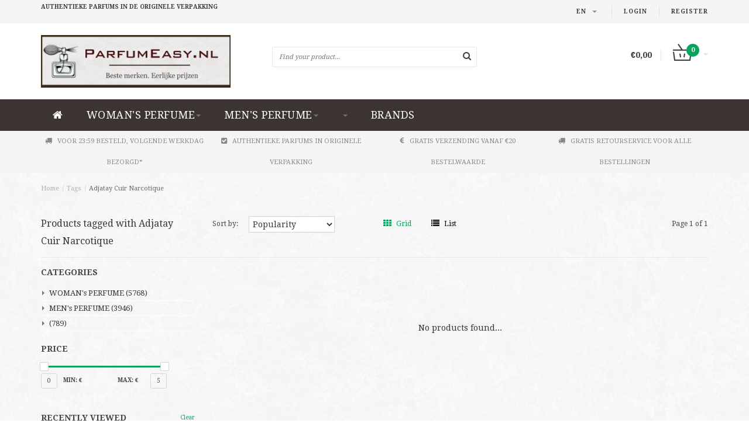

--- FILE ---
content_type: text/html;charset=utf-8
request_url: https://www.parfumeasy.nl/en/tags/adjatay-cuir-narcotique/
body_size: 14465
content:
<!DOCTYPE html>
<!-- Microdata-markeringen toegevoegd door Google Opmaakhulp voor het structureren van data. -->
<html lang="en">
  <head>
    
    <!--===================================================================
    Fusion Theme made by Dyvelopment | version: 1.4
    For this theme, our other themes or a custom theme visit www.dyvelopment.nl
    ====================================================================-->
    
    <meta charset="utf-8"/>
<!-- [START] 'blocks/head.rain' -->
<!--

  (c) 2008-2026 Lightspeed Netherlands B.V.
  http://www.lightspeedhq.com
  Generated: 22-01-2026 @ 15:57:41

-->
<link rel="canonical" href="https://www.parfumeasy.nl/en/tags/adjatay-cuir-narcotique/"/>
<link rel="alternate" href="https://www.parfumeasy.nl/en/index.rss" type="application/rss+xml" title="New products"/>
<meta name="robots" content="noodp,noydir"/>
<meta name="google-site-verification" content="fMl283K02rhtw3qbn0Gb0zL4ZxK1heScesQkyXVHIhY"/>
<meta property="og:url" content="https://www.parfumeasy.nl/en/tags/adjatay-cuir-narcotique/?source=facebook"/>
<meta property="og:site_name" content=""/>
<meta property="og:title" content="Adjatay Cuir Narcotique"/>
<!--[if lt IE 9]>
<script src="https://cdn.webshopapp.com/assets/html5shiv.js?2025-02-20"></script>
<![endif]-->
<!-- [END] 'blocks/head.rain' -->
            <title>Adjatay Cuir Narcotique</title>
        <meta name="description" content="">
    <meta name="keywords" content="Adjatay, Cuir, Narcotique">
    <meta http-equiv="X-UA-Compatible" content="IE=edge">
    <meta name="viewport" content="width=device-width, initial-scale=1.0, maximum-scale=1.0" />
    <meta name="apple-mobile-web-app-capable" content="yes">
    <meta name="apple-mobile-web-app-status-bar-style" content="black">    
    
    <link href="//maxcdn.bootstrapcdn.com/font-awesome/4.2.0/css/font-awesome.min.css" rel="stylesheet">
    <link rel="shortcut icon" href="https://cdn.webshopapp.com/shops/150810/themes/97728/assets/favicon.ico?20230831130432" type="image/x-icon">
    <link href='//fonts.googleapis.com/css?family=Droid%20Serif:400,300,600,700' rel='stylesheet' type='text/css'>
    <link href='//fonts.googleapis.com/css?family=Droid%20Serif:400,300,600,700' rel='stylesheet' type='text/css'>
    <link rel="shortcut icon" href="https://cdn.webshopapp.com/shops/150810/themes/97728/assets/favicon.ico?20230831130432" type="image/x-icon"> 
    <link rel="stylesheet" href="https://cdn.webshopapp.com/shops/150810/themes/97728/assets/bootstrap.css?20230831130432">
    <link rel="stylesheet" href="https://cdn.webshopapp.com/shops/150810/themes/97728/assets/style.css?20230831130432">  
    <link rel="stylesheet" href="https://cdn.webshopapp.com/shops/150810/themes/97728/assets/productpagina.css?20230831130432">
    <link rel="stylesheet" href="https://cdn.webshopapp.com/shops/150810/themes/97728/assets/media-queries.css?20230831130432">
    <link rel="stylesheet" href="https://cdn.webshopapp.com/shops/150810/themes/97728/assets/lightgallery.css?20230831130432">     
    <link rel="stylesheet" href="https://cdn.webshopapp.com/shops/150810/themes/97728/assets/settings.css?20230831130432">  
    <link rel="stylesheet" href="https://cdn.webshopapp.com/shops/150810/themes/97728/assets/custom.css?20230831130432">
    
    <!--[if lt IE 9]>
    <link rel="stylesheet" href="https://cdn.webshopapp.com/shops/150810/themes/97728/assets/lowie8.css?20230831130432">
    <![endif]-->
    
    <script src="https://cdn.webshopapp.com/assets/jquery-1-9-1.js?2025-02-20"></script>
    <script src="https://cdn.webshopapp.com/assets/jquery-ui-1-10-1.js?2025-02-20"></script>
    <script src="https://cdn.webshopapp.com/shops/150810/themes/97728/assets/jquery-migrate-1-1-1-min.js?20230831130432"></script>
    <script src="https://cdn.webshopapp.com/shops/150810/themes/97728/assets/bootstrap.js?20230831130432"></script>
    <script src="https://cdn.webshopapp.com/shops/150810/themes/97728/assets/global.js?20230831130432"></script>
    <script src="https://cdn.webshopapp.com/shops/150810/themes/97728/assets/jcarousel.js?20230831130432"></script>
    <!--script src="https://cdn.webshopapp.com/assets/gui.js?2025-02-20"></script-->
    <script src="https://cdn.webshopapp.com/shops/150810/themes/97728/assets/ekko-lightbox.js?20230831130432"></script>
    <script src="https://cdn.webshopapp.com/shops/150810/themes/97728/assets/select2optionpicker.js?20230831130432"></script>
    <script src="https://cdn.webshopapp.com/shops/150810/themes/97728/assets/lightgallery-min.js?20230831130432"></script>  
    <script src="https://cdn.webshopapp.com/shops/150810/themes/97728/assets/jquery-flexslider-min.js?20230831130432"></script>
    <script src="https://cdn.webshopapp.com/shops/150810/themes/97728/assets/jquery-scrolltofixed-min.js?20230831130432"></script>
    
    <script>
      function doMath() {
                   var sum = 0;
          document.write(sum);
         }
    </script>
      </head>
  <body class="lang-en">
    
    <header>
  
  <!-- SLIDGE TOGGLE -->
  <div class="slidetoggle col-xs-12">
    <div class="container-fluid">
      <div class="row">
        
        <!-- INLOGGEN -->
        <div class="hidden-xs col-xs-12 col-sm-6 col-md-4">
          <div class="well">
                        <h3><a title="My account" rel="nofollow">Login</a></h3>
            <div class="login">
              <form action="https://www.parfumeasy.nl/en/account/loginPost/" method="post" id="form_login">
                <input type="hidden" name="key" value="0355e27ec4dd2c0f7894216b6db58050">
                <div class="input">
                  <input type="hidden" name="type" value="login">
                  <input type="text" name="email" value="Email" onfocus="if(this.value=='Email'){this.value='';};">
                  <input type="password" name="password" value="Password" onfocus="if(this.value=='Password'){this.value='';};">
                </div>
                <div class="register">
                  <div class="btn"><a href="#" onclick="$('#form_login').submit();" title="Login">Login</a></div>
                  <a class="forgot-password" title="Forgot your password?" href="https://www.parfumeasy.nl/en/account/password/">Forgot your password?</a>
                  <div class="clear"></div>
                </div>
              </form>
            </div>
                      </div>
        </div>
        <!-- /INLOGGEN -->
        
        <!-- REGISTER -->
        <div class="hidden-xs col-xs-12 col-sm-6 col-md-4">
          <div class="well">
            <h3><a title="My account">Register</a></h3>
                        <div class="register-intro">
              By creating an account with our store, you will be able to move through the checkout process faster, store multiple addresses, view and track your orders in your account, and more.
            </div>
            <div class="register">
              <div class="new"><a class="btn" href="https://www.parfumeasy.nl/en/account/register/" title="Register">Register</a></div>
            </div>
                      </div>
        </div>
        <!-- /REGISTER -->
        
        <!-- PAYMENT METHODS -->
        <div class="hidden-xs hidden-sm col-xs-12 col-md-4">
          <div class="well">
            <h3><a title="Payment methods">Payment methods</a></h3>
            <div class="payment-logos">
                            <a href="https://www.parfumeasy.nl/en/service/payment-methods/" title="Payment methods" class="payment-icons icon-payment-ideal"></a>
                            <a href="https://www.parfumeasy.nl/en/service/payment-methods/" title="Payment methods" class="payment-icons icon-payment-afterpay_nl_b2c_digital_invoice"></a>
                
            </div>
          </div>
        </div>
        <!-- /PAYMENT METHODS -->
        
        <!-- MINICART -->
        <div class="hidden-sm hidden-md hidden-lg col-xs-12 minicart">
          <div class="well">
            
            <h3><a href="https://www.parfumeasy.nl/en/cart/" title="Cart">Cart</a></h3>
            <div class="overview">
                              
            </div>
            
                        <div class="sum">
              No products found
            </div>
                 
            
          </div>
        </div>
        <!-- /MINICART -->
        
      </div>
    </div>
  </div>
  <!-- /SLIDGE TOGGLE -->
  
  <!-- TOP -->
  <div class="top">
    <div class="container-fluid">
      
      <!-- TOPLINKS -->
      <ul class="hidden-xs toplinks">
                <li><a class="button-open" data-slide="slidetoggle" title="login">Login</a></li>
        <li><a class="button-open" data-slide="slidetoggle" title="My account">Register</a></li>
              </ul>
      <!-- /TOPLINKS -->
      
      <!-- MINICART BUTTON XS -->
      <div class="hidden-sm hidden-md hidden-lg minicart-button">
        <a class="button-open" data-slide="slidetoggle" title="login"><span class="cart"></span><span class="quanti">          
          
          <script>doMath();</script>  Articles </span><i class="caret"></i></a>
      </div>
      <!-- /MINICART BUTTON XS -->
      
      <!-- LANGUAGE DROPDOWN -->
      <div class="dropdowns">  
                <div class="tui-dropdown language">
          <span class="language-first language-en"><span>en</span> <i class="caret"></i></span>
          <ul>
                        
                        
            <li class="language language-nl">
              <a href="https://www.parfumeasy.nl/nl/"  lang="nl" title="Nederlands">Nederlands <span></span></a></li>
                        
            <li class="language language-de">
              <a href="https://www.parfumeasy.nl/de/"  lang="de" title="Deutsch">Deutsch <span></span></a></li>
                        
            <li class="language language-en">
              <a href="https://www.parfumeasy.nl/en/" class="active" lang="en" title="English">English <span></span></a></li>
                        
            <li class="language language-fr">
              <a href="https://www.parfumeasy.nl/fr/"  lang="fr" title="Français">Français <span></span></a></li>
                        
            <li class="language language-it">
              <a href="https://www.parfumeasy.nl/it/"  id="last" lang="it" title="Italiano">Italiano <span></span></a></li>
                      </ul>
        </div>
                      </div>
      <!-- /LANGUAGE DROPDOWN -->
      
      <!-- USP -->
            <div class="hidden-xs usptopbar">
        <p class="usp"><a href="/service/shipping-returns/"><b>Authentieke Parfums in de Originele Verpakking</b></a></p>
      </div>
            <!-- /USP -->
      
    </div>
  </div>
  <!-- /TOP -->
  
  <!-- HEADER MAIN -->
  <div class="header-main-bar">
    <div class="container-fluid">
      
      <!-- LOGO -->
      <div class="logo col-xs-12 col-md-4 nopadding">
        <a class="navbar-logo" href="https://www.parfumeasy.nl/en/"><img class="img-responsive" src="https://cdn.webshopapp.com/shops/150810/themes/97728/v/414840/assets/logo.png?20210712092712" alt="Logo"></a>
      </div>
      <!-- /LOGO -->
      
      <!-- ZOEKFUNCTIE -->  
      <div class="col-xs-12 col-sm-9 col-md-4" id="search">
        <div class="search tui clearfix">
          
          <form action="https://www.parfumeasy.nl/en/search/" id="searched" method="get">
            <input type="text" class="sticky-search-field" name="q" autocomplete="off" value="" placeholder="Find your product...">
            <a class="btn search" onclick="$('#searched').submit(); return false;" href="#"><i class="fa fa-search"></i></a>
          </form>
          
          <div class="autocomplete">
            <div class="products products-livesearch"></div>
            <div class="more"><a href="#">View all results <span>(0)</span></a></div>
            <div class="notfound">No products found...</div>
          </div>
          
        </div>         
      </div>
      <!-- /ZOEKFUNCTIE --> 
      
      <!-- KEURMERK --> 
      <div class="hidden-xs hidden-sm col-md-2" id="keurmerk">
              </div>
      <!-- /KEURMERK --> 
      
      <!-- MINICART -->
      <div class="hidden-xs col-sm-3 col-md-2" id="cart">
        
        <div class="total">
          <a href="https://www.parfumeasy.nl/en/cart/">
            <strong>€0,00</strong>
            <div class="quantity">
                            <script>doMath();</script>
            </div>
          </a>
        </div>
        
        
        <div class="overview">
          
          <span class="carttitle"><strong>My cart</strong> (<script>doMath();</script> Articles)</span>
          
          <div class="products">
                    
            
          </div>
          
                    <div class="sum">No products found</div>
                    
        </div>
      </div>
      <!-- /MINICART -->
      
    </div>   
  </div>
  <!-- /HEADER MAIN -->
  
  <!-- NAVBAR -->
  <nav class="navbar navbar navbar-inverse sticky">
    <div class="container-fluid nopadding">
      
      <div class="navbar-header nomargin">
        <a href="https://www.parfumeasy.nl/en/" class="navbar-home"><i class="fa fa-home"></i></a>
        <button type="button" class="navbar-toggle" data-toggle="collapse" data-target=".navbar-ex1-collapse">
          <span class="menu">MENU</span>
        </button> 
      </div>
      
      <div class="collapse navbar-collapse navbar-ex1-collapse">
        <ul class="nav navbar-nav">
          
          <li class="item first"> 
            <a href="https://www.parfumeasy.nl/en/" class="dropdown-toggle" data-toggle="dropdown"><i class="fa fa-home"></i></a>
          </li>
          
                    
                    <li class="item dropdown"> 
                        <a href="https://www.parfumeasy.nl/en/womans-perfume/" class="dropdown-toggle" data-toggle="dropdown">WOMAN&#039;s PERFUME<b class="caret"></b></a>
            
            <ul class="subnav dropdown-menu">
              <li class="categorytitle">WOMAN&#039;s PERFUME</li>   
              
              
                            
              
                            
              <li class="categories col-xs-12 col-sm-4 col-md-3">
                <span class="subitemtitle">Categories</span>
                
                        
                <a href="https://www.parfumeasy.nl/en/" data-toggle="dropdown"></a>
                        
                <a href="https://www.parfumeasy.nl/en/" data-toggle="dropdown"></a>
                        
                <a href="https://www.parfumeasy.nl/en/" data-toggle="dropdown"></a>
                        
                <a href="https://www.parfumeasy.nl/en/" data-toggle="dropdown"></a>
                        
                <a href="https://www.parfumeasy.nl/en/" data-toggle="dropdown"></a>
                        
                <a href="https://www.parfumeasy.nl/en/" data-toggle="dropdown"></a>
                        
                <a href="https://www.parfumeasy.nl/en/" data-toggle="dropdown"></a>
                        
                <a href="https://www.parfumeasy.nl/en/" data-toggle="dropdown"></a>
                        
                <a href="https://www.parfumeasy.nl/en/" data-toggle="dropdown"></a>
                        
                <a href="https://www.parfumeasy.nl/en/" data-toggle="dropdown"></a>
                                
              </li>
                            
                            
              <li class="categories col-xs-12 col-sm-4 col-md-3">
                <span class="subitemtitle"> </span>
                
                   
                                   
                                   
                                   
                                   
                                   
                                   
                                   
                                   
                                   
                                   
                   
                  
                <a href="https://www.parfumeasy.nl/en/" data-toggle="dropdown"></a>
                                                   
                   
                  
                <a href="https://www.parfumeasy.nl/en/" data-toggle="dropdown"></a>
                                                   
                   
                  
                <a href="https://www.parfumeasy.nl/en/" data-toggle="dropdown"></a>
                                                   
                   
                  
                <a href="https://www.parfumeasy.nl/en/" data-toggle="dropdown"></a>
                                                   
                   
                  
                <a href="https://www.parfumeasy.nl/en/" data-toggle="dropdown"></a>
                                                   
                   
                  
                <a href="https://www.parfumeasy.nl/en/" data-toggle="dropdown"></a>
                                                   
                   
                  
                <a href="https://www.parfumeasy.nl/en/" data-toggle="dropdown"></a>
                                                   
                   
                  
                <a href="https://www.parfumeasy.nl/en/" data-toggle="dropdown"></a>
                                                   
                   
                  
                <a href="https://www.parfumeasy.nl/en/" data-toggle="dropdown"></a>
                                                   
                   
                                <a href="https://www.parfumeasy.nl/en/womans-perfume" data-toggle="dropdown" class="more">View all <i class="fa fa-chevron-right"></i></a>
                                                                
              </li>
                            
                            
              
                            <li class="highlight col-xs-12 col-sm-4 col-md-3">
                <div class="highlight-product"><a href=""><img src="https://cdn.webshopapp.com/shops/150810/themes/97728/assets/highlight-image.png?20211217174857" alt=""></a></div>
              </li>
                            
                            
            </ul>
          </li>
          
                    
                    
                    <li class="item dropdown"> 
                        <a href="https://www.parfumeasy.nl/en/mens-perfume/" class="dropdown-toggle" data-toggle="dropdown">MEN&#039;s PERFUME<b class="caret"></b></a>
            
            <ul class="subnav dropdown-menu">
              <li class="categorytitle">MEN&#039;s PERFUME</li>   
              
              
                            
              
                            
              <li class="categories col-xs-12 col-sm-4 col-md-3">
                <span class="subitemtitle">Categories</span>
                
                        
                <a href="https://www.parfumeasy.nl/en/" data-toggle="dropdown"></a>
                        
                <a href="https://www.parfumeasy.nl/en/" data-toggle="dropdown"></a>
                        
                <a href="https://www.parfumeasy.nl/en/" data-toggle="dropdown"></a>
                        
                <a href="https://www.parfumeasy.nl/en/" data-toggle="dropdown"></a>
                        
                <a href="https://www.parfumeasy.nl/en/" data-toggle="dropdown"></a>
                        
                <a href="https://www.parfumeasy.nl/en/" data-toggle="dropdown"></a>
                        
                <a href="https://www.parfumeasy.nl/en/" data-toggle="dropdown"></a>
                        
                <a href="https://www.parfumeasy.nl/en/" data-toggle="dropdown"></a>
                        
                <a href="https://www.parfumeasy.nl/en/" data-toggle="dropdown"></a>
                        
                <a href="https://www.parfumeasy.nl/en/" data-toggle="dropdown"></a>
                                
              </li>
                            
                            
              <li class="categories col-xs-12 col-sm-4 col-md-3">
                <span class="subitemtitle"> </span>
                
                   
                                   
                                   
                                   
                                   
                                   
                                   
                                   
                                   
                                   
                                   
                   
                  
                <a href="https://www.parfumeasy.nl/en/" data-toggle="dropdown"></a>
                                                   
                   
                  
                <a href="https://www.parfumeasy.nl/en/" data-toggle="dropdown"></a>
                                                   
                   
                  
                <a href="https://www.parfumeasy.nl/en/" data-toggle="dropdown"></a>
                                                   
                   
                  
                <a href="https://www.parfumeasy.nl/en/" data-toggle="dropdown"></a>
                                                   
                   
                  
                <a href="https://www.parfumeasy.nl/en/" data-toggle="dropdown"></a>
                                                   
                   
                  
                <a href="https://www.parfumeasy.nl/en/" data-toggle="dropdown"></a>
                                                   
                   
                  
                <a href="https://www.parfumeasy.nl/en/" data-toggle="dropdown"></a>
                                                   
                   
                  
                <a href="https://www.parfumeasy.nl/en/" data-toggle="dropdown"></a>
                                                   
                   
                  
                <a href="https://www.parfumeasy.nl/en/" data-toggle="dropdown"></a>
                                                   
                   
                                <a href="https://www.parfumeasy.nl/en/mens-perfume" data-toggle="dropdown" class="more">View all <i class="fa fa-chevron-right"></i></a>
                                                                
              </li>
                            
                            
              
                            <li class="highlight col-xs-12 col-sm-4 col-md-3">
                <div class="highlight-product"><a href=""><img src="https://cdn.webshopapp.com/shops/150810/themes/97728/assets/highlight-image.png?20211217174857" alt=""></a></div>
              </li>
                            
                            
            </ul>
          </li>
          
                    
                    
                    <li class="item last dropdown"> 
                        <a href="https://www.parfumeasy.nl/en/" class="dropdown-toggle" data-toggle="dropdown"><b class="caret"></b></a>
            
            <ul class="subnav dropdown-menu">
              <li class="categorytitle"></li>   
              
              
                            
              
                            
              <li class="categories col-xs-12 col-sm-4 col-md-3">
                <span class="subitemtitle">Categories</span>
                
                        
                <a href="https://www.parfumeasy.nl/en/" data-toggle="dropdown"></a>
                        
                <a href="https://www.parfumeasy.nl/en/" data-toggle="dropdown"></a>
                        
                <a href="https://www.parfumeasy.nl/en/" data-toggle="dropdown"></a>
                        
                <a href="https://www.parfumeasy.nl/en/" data-toggle="dropdown"></a>
                        
                <a href="https://www.parfumeasy.nl/en/" data-toggle="dropdown"></a>
                        
                <a href="https://www.parfumeasy.nl/en/" data-toggle="dropdown"></a>
                        
                <a href="https://www.parfumeasy.nl/en/" data-toggle="dropdown"></a>
                        
                <a href="https://www.parfumeasy.nl/en/" data-toggle="dropdown"></a>
                        
                <a href="https://www.parfumeasy.nl/en/" data-toggle="dropdown"></a>
                        
                <a href="https://www.parfumeasy.nl/en/" data-toggle="dropdown"></a>
                                
              </li>
                            
                            
              <li class="categories col-xs-12 col-sm-4 col-md-3">
                <span class="subitemtitle"> </span>
                
                   
                                   
                                   
                                   
                                   
                                   
                                   
                                   
                                   
                                   
                                   
                   
                  
                <a href="https://www.parfumeasy.nl/en/" data-toggle="dropdown"></a>
                                                   
                   
                  
                <a href="https://www.parfumeasy.nl/en/" data-toggle="dropdown"></a>
                                                   
                   
                  
                <a href="https://www.parfumeasy.nl/en/" data-toggle="dropdown"></a>
                                                   
                   
                  
                <a href="https://www.parfumeasy.nl/en/" data-toggle="dropdown"></a>
                                                   
                   
                  
                <a href="https://www.parfumeasy.nl/en/" data-toggle="dropdown"></a>
                                                   
                   
                  
                <a href="https://www.parfumeasy.nl/en/" data-toggle="dropdown"></a>
                                                   
                   
                  
                <a href="https://www.parfumeasy.nl/en/" data-toggle="dropdown"></a>
                                                   
                   
                  
                <a href="https://www.parfumeasy.nl/en/" data-toggle="dropdown"></a>
                                                   
                   
                  
                <a href="https://www.parfumeasy.nl/en/" data-toggle="dropdown"></a>
                                                   
                   
                                <a href="https://www.parfumeasy.nl/en/" data-toggle="dropdown" class="more">View all <i class="fa fa-chevron-right"></i></a>
                                                                
              </li>
                            
                            
              
                            <li class="highlight col-xs-12 col-sm-4 col-md-3">
                <div class="highlight-product"><a href=""><img src="https://cdn.webshopapp.com/shops/150810/themes/97728/assets/highlight-image.png?20211217174857" alt=""></a></div>
              </li>
                            
                            
            </ul>
          </li>
          
                    
                    
                                        
                    <li class="item brands">
            <a href="https://www.parfumeasy.nl/en/brands/" class="itemlink title-color">Brands</a>
          </li>
                    
        </ul>
      </div>
      
    </div>
  </nav>
  <!-- /NAVBAR -->
  
  <!-- USP BAR -->
  <div class="hidden-xs hidden-sm usp">
    <div class="container-fluid">
      <ul>
                                
                                                                                
                                <li class="col-xs-6 col-md-3"><a href="https://www.parfumeasy.nl/service/shipping-returns/">
          <i class="fa fa-truck"></i>Voor 23:59 besteld, volgende werkdag bezorgd*   </a>    </li>
                
                                <li class="col-xs-6 col-md-3"><a href="https://www.parfumeasy.nl/service/shipping-returns/">
          <i class="fa fa-check-square"></i>Authentieke parfums in originele verpakking   </a>    </li>
                
                                <li class="col-xs-6 col-md-3"><a href="">
          <i class="fa fa-eur"></i>Gratis Verzending Vanaf €20 BESTELWAARDE   </a>    </li>
                
                                <li class="col-xs-6 col-md-3"><a href="">
          <i class="fa fa-truck"></i>GRATIS RETOURSERVICE VOOR ALLE BESTELLINGEN   </a>    </li>
                
              </ul>
    </div>
  </div>          
  <!-- /USP BAR -->      
  
</header>    
    <main class="custom-main-class">                 
      
      <!-- BREADCRUMBS -->
<div class="breadcrumbs container-fluid hidden-xs">
  <a href="https://www.parfumeasy.nl/en/" title="Home">Home</a>
    <span>/</span> <a href="https://www.parfumeasy.nl/en/tags/"  title="Tags">Tags</a>
    <span>/</span> <a href="https://www.parfumeasy.nl/en/tags/adjatay-cuir-narcotique/" class="current" title="Adjatay Cuir Narcotique">Adjatay Cuir Narcotique</a>
  </div>
<!-- /BREADCRUMBS -->      
      <div class="foutmeldingen container-fluid">        
              </div>
      
      <script>
  $(document).ready(function(){
    $(".sidebar-categories ul li ul.sub").hide();
    $(".sidebar-categories ul li span").click(function(){
      $(this).siblings(".sidebar-categories ul li ul").slideToggle("medium")
        .siblings(".sidebar-categories ul li ul:visible").slideUp("medium");
      $(this).toggleClass("active");
      $(this).siblings(".sidebar-categories ul li").removeClass("active");
    });
    $(".sidebar-categories ul li span").click(function(){
      $(this).next(".sidebar-categories ul li ul").addClass('test');
    });
    $(".sidebar-categories ul li a").each(function(){
      if($(this).hasClass("active")){
        $(this).next(".sidebar-categories ul li ul").show();
      }
    });
    $(".sidebar-categories ul li ul li a").each(function(){
      if($(this).hasClass("active")){
        $(this).parent().closest(".sidebar-categories ul li ul").show();
      }
    });
    $("a.toggleview").click(function() {
      $("a.toggleview i").toggleClass( "fa-toggle-on" );
    });
  });
</script>
<div id="collection">
  <!-- COLLECTION HEADER -->
    <div class="container-fluid">
    
        
  </div>
    <!-- /COLLECTION HEADER -->
  
  <!-- FILTERS -->
  <div id="filters" class="container-fluid">
    <div class="row">
      
      <h1 class="col-lg-3 col-md-3 col-xs-12 small-title">Products tagged with Adjatay Cuir Narcotique</h1>
      
      <div class="col-lg-9 col-md-9 col-xs-12">
        <div class="row">
          
          <!-- SORT BY -->
          <div class="col-lg-4 col-md-5 col-sm-5 col-xs-8 tp sort-by">
            <span class="label">Sort by:</span>
            <select name="sort" onchange="location = this.options[this.selectedIndex].value;">
                            <option value="https://www.parfumeasy.nl/en/tags/adjatay-cuir-narcotique/" selected>Popularity</option>
                            <option value="https://www.parfumeasy.nl/en/tags/adjatay-cuir-narcotique/?sort=newest">Newest products</option>
                            <option value="https://www.parfumeasy.nl/en/tags/adjatay-cuir-narcotique/?sort=lowest">Lowest price</option>
                            <option value="https://www.parfumeasy.nl/en/tags/adjatay-cuir-narcotique/?sort=highest">Highest price</option>
                            <option value="https://www.parfumeasy.nl/en/tags/adjatay-cuir-narcotique/?sort=asc">Name ascending</option>
                            <option value="https://www.parfumeasy.nl/en/tags/adjatay-cuir-narcotique/?sort=desc">Name descending</option>
                          </select>
          </div>
          <!-- /SORT BY -->
          
          <!-- GRID OR LIST MODE -->
          <div class="col-lg-4 col-md-5 col-sm-5 col-xs-4 views tp">
            <a href="https://www.parfumeasy.nl/en/tags/adjatay-cuir-narcotique/" class="active">
              <i class="fa fa-th"></i>
              <span class="hidden-xs">Grid</span>
            </a>
            <a href="https://www.parfumeasy.nl/en/tags/adjatay-cuir-narcotique/?mode=list" >
              <i class="fa fa-list"></i>
              <span class="hidden-xs">List</span>
            </a>
            <!--<a class="toggleview hidden-xs">
            <i class="fa fa-toggle-off"></i>
            <span>Zoom</span>
          </a>-->
          </div>
          <!-- /GRID OR LIST MODE -->
          
          <!-- PAGE NUMBERS -->
          <div class="col-lg-2 col-md-2 col-sm-2 right tp hidden-xs">
            <span class="pager">Page 1 of 1</span>
          </div>
          <!-- /PAGE NUMBERS -->
          
        </div>
      </div>
      
    </div>
  </div>
  <!-- /FILTERS -->
  
  <div class="container-fluid">
    <hr>
  </div>
  
  <!-- COLLECTION MAIN -->
  <div class="container-fluid">
    <div class="row">
      
      <!-- SIDEBAR -->
      <div class="col-lg-3 col-md-3 col-xs-12 sidebar">
        <!-- CATEGORIES -->
<div class="collection-menu sidebar-categories">
  <h2>Categories</h2>
  <ul class="hidden-sm hidden-xs">
        <li >
      <span class="arrow"></span>
      <a href="https://www.parfumeasy.nl/en/womans-perfume/" title="WOMAN&#039;s PERFUME">WOMAN&#039;s PERFUME <span class="count">(5768)</span></a>
        <ul class="sub">
                    <li><a href="https://www.parfumeasy.nl/en/" title=""> <span class="count">(111)</span></a>
                        <ul class="subsub">
                            <li>
                <a href="https://www.parfumeasy.nl/en/" title=""> <span class="count">(10)</span></a>
                
                                
              </li>
                            <li>
                <a href="https://www.parfumeasy.nl/en/" title=""> <span class="count">(1)</span></a>
                
                                
              </li>
                            <li>
                <a href="https://www.parfumeasy.nl/en/" title=""> <span class="count">(1)</span></a>
                
                                
              </li>
                            <li>
                <a href="https://www.parfumeasy.nl/en/" title=""> <span class="count">(2)</span></a>
                
                                
              </li>
                            <li>
                <a href="https://www.parfumeasy.nl/en/" title=""> <span class="count">(3)</span></a>
                
                                
              </li>
                            <li>
                <a href="https://www.parfumeasy.nl/en/" title=""> <span class="count">(1)</span></a>
                
                                
              </li>
                            <li>
                <a href="https://www.parfumeasy.nl/en/" title=""> <span class="count">(1)</span></a>
                
                                
              </li>
                            <li>
                <a href="https://www.parfumeasy.nl/en/" title=""> <span class="count">(2)</span></a>
                
                                
              </li>
                            <li>
                <a href="https://www.parfumeasy.nl/en/" title=""> <span class="count">(2)</span></a>
                
                                
              </li>
                            <li>
                <a href="https://www.parfumeasy.nl/en/" title=""> <span class="count">(3)</span></a>
                
                                
              </li>
                            <li>
                <a href="https://www.parfumeasy.nl/en/" title=""> <span class="count">(2)</span></a>
                
                                
              </li>
                            <li>
                <a href="https://www.parfumeasy.nl/en/" title=""> <span class="count">(1)</span></a>
                
                                
              </li>
                            <li>
                <a href="https://www.parfumeasy.nl/en/" title=""> <span class="count">(1)</span></a>
                
                                
              </li>
                            <li>
                <a href="https://www.parfumeasy.nl/en/" title=""> <span class="count">(1)</span></a>
                
                                
              </li>
                            <li>
                <a href="https://www.parfumeasy.nl/en/" title=""> <span class="count">(1)</span></a>
                
                                
              </li>
                            <li>
                <a href="https://www.parfumeasy.nl/en/" title=""> <span class="count">(1)</span></a>
                
                                
              </li>
                            <li>
                <a href="https://www.parfumeasy.nl/en/" title=""> </a>
                
                                
              </li>
                            <li>
                <a href="https://www.parfumeasy.nl/en/" title=""> <span class="count">(2)</span></a>
                
                                
              </li>
                            <li>
                <a href="https://www.parfumeasy.nl/en/" title=""> <span class="count">(1)</span></a>
                
                                
              </li>
                            <li>
                <a href="https://www.parfumeasy.nl/en/" title=""> <span class="count">(1)</span></a>
                
                                
              </li>
                            <li>
                <a href="https://www.parfumeasy.nl/en/" title=""> <span class="count">(1)</span></a>
                
                                
              </li>
                            <li>
                <a href="https://www.parfumeasy.nl/en/" title=""> <span class="count">(1)</span></a>
                
                                
              </li>
                            <li>
                <a href="https://www.parfumeasy.nl/en/" title=""> <span class="count">(1)</span></a>
                
                                
              </li>
                            <li>
                <a href="https://www.parfumeasy.nl/en/" title=""> <span class="count">(6)</span></a>
                
                                
              </li>
                            <li>
                <a href="https://www.parfumeasy.nl/en/" title=""> <span class="count">(7)</span></a>
                
                                
              </li>
                            <li>
                <a href="https://www.parfumeasy.nl/en/" title=""> <span class="count">(2)</span></a>
                
                                
              </li>
                            <li>
                <a href="https://www.parfumeasy.nl/en/" title=""> <span class="count">(4)</span></a>
                
                                
              </li>
                            <li>
                <a href="https://www.parfumeasy.nl/en/" title=""> <span class="count">(1)</span></a>
                
                                
              </li>
                          </ul>
                      </li>
                    <li><a href="https://www.parfumeasy.nl/en/" title=""> <span class="count">(1)</span></a>
                        <ul class="subsub">
                            <li>
                <a href="https://www.parfumeasy.nl/en/" title=""> </a>
                
                                
              </li>
                            <li>
                <a href="https://www.parfumeasy.nl/en/" title=""> </a>
                
                                
              </li>
                            <li>
                <a href="https://www.parfumeasy.nl/en/" title=""> </a>
                
                                
              </li>
                            <li>
                <a href="https://www.parfumeasy.nl/en/" title=""> </a>
                
                                
              </li>
                            <li>
                <a href="https://www.parfumeasy.nl/en/" title=""> </a>
                
                                
              </li>
                            <li>
                <a href="https://www.parfumeasy.nl/en/" title=""> </a>
                
                                
              </li>
                            <li>
                <a href="https://www.parfumeasy.nl/en/" title=""> </a>
                
                                
              </li>
                            <li>
                <a href="https://www.parfumeasy.nl/en/" title=""> </a>
                
                                
              </li>
                            <li>
                <a href="https://www.parfumeasy.nl/en/" title=""> </a>
                
                                
              </li>
                            <li>
                <a href="https://www.parfumeasy.nl/en/" title=""> </a>
                
                                
              </li>
                            <li>
                <a href="https://www.parfumeasy.nl/en/" title=""> </a>
                
                                
              </li>
                            <li>
                <a href="https://www.parfumeasy.nl/en/" title=""> </a>
                
                                
              </li>
                            <li>
                <a href="https://www.parfumeasy.nl/en/" title=""> </a>
                
                                
              </li>
                          </ul>
                      </li>
                    <li><a href="https://www.parfumeasy.nl/en/" title=""> <span class="count">(65)</span></a>
                        <ul class="subsub">
                            <li>
                <a href="https://www.parfumeasy.nl/en/" title=""> <span class="count">(1)</span></a>
                
                                
              </li>
                            <li>
                <a href="https://www.parfumeasy.nl/en/" title=""> <span class="count">(1)</span></a>
                
                                
              </li>
                            <li>
                <a href="https://www.parfumeasy.nl/en/" title=""> <span class="count">(8)</span></a>
                
                                
              </li>
                            <li>
                <a href="https://www.parfumeasy.nl/en/" title=""> <span class="count">(1)</span></a>
                
                                
              </li>
                            <li>
                <a href="https://www.parfumeasy.nl/en/" title=""> <span class="count">(1)</span></a>
                
                                
              </li>
                            <li>
                <a href="https://www.parfumeasy.nl/en/" title=""> <span class="count">(1)</span></a>
                
                                
              </li>
                            <li>
                <a href="https://www.parfumeasy.nl/en/" title=""> <span class="count">(1)</span></a>
                
                                
              </li>
                            <li>
                <a href="https://www.parfumeasy.nl/en/" title=""> <span class="count">(10)</span></a>
                
                                
              </li>
                            <li>
                <a href="https://www.parfumeasy.nl/en/" title=""> <span class="count">(1)</span></a>
                
                                
              </li>
                            <li>
                <a href="https://www.parfumeasy.nl/en/" title=""> <span class="count">(1)</span></a>
                
                                
              </li>
                            <li>
                <a href="https://www.parfumeasy.nl/en/" title=""> <span class="count">(1)</span></a>
                
                                
              </li>
                            <li>
                <a href="https://www.parfumeasy.nl/en/" title=""> <span class="count">(1)</span></a>
                
                                
              </li>
                            <li>
                <a href="https://www.parfumeasy.nl/en/" title=""> <span class="count">(1)</span></a>
                
                                
              </li>
                          </ul>
                      </li>
                    <li><a href="https://www.parfumeasy.nl/en/" title=""> <span class="count">(106)</span></a>
                        <ul class="subsub">
                            <li>
                <a href="https://www.parfumeasy.nl/en/" title=""> <span class="count">(1)</span></a>
                
                                
              </li>
                            <li>
                <a href="https://www.parfumeasy.nl/en/" title=""> <span class="count">(4)</span></a>
                
                                
              </li>
                            <li>
                <a href="https://www.parfumeasy.nl/en/" title=""> <span class="count">(8)</span></a>
                
                                
              </li>
                            <li>
                <a href="https://www.parfumeasy.nl/en/" title=""> <span class="count">(1)</span></a>
                
                                
              </li>
                            <li>
                <a href="https://www.parfumeasy.nl/en/" title=""> <span class="count">(1)</span></a>
                
                                
              </li>
                            <li>
                <a href="https://www.parfumeasy.nl/en/" title=""> <span class="count">(9)</span></a>
                
                                
              </li>
                            <li>
                <a href="https://www.parfumeasy.nl/en/" title=""> <span class="count">(3)</span></a>
                
                                
              </li>
                            <li>
                <a href="https://www.parfumeasy.nl/en/" title=""> <span class="count">(1)</span></a>
                
                                
              </li>
                            <li>
                <a href="https://www.parfumeasy.nl/en/" title=""> <span class="count">(1)</span></a>
                
                                
              </li>
                            <li>
                <a href="https://www.parfumeasy.nl/en/" title=""> <span class="count">(4)</span></a>
                
                                
              </li>
                            <li>
                <a href="https://www.parfumeasy.nl/en/" title=""> <span class="count">(1)</span></a>
                
                                
              </li>
                          </ul>
                      </li>
                    <li><a href="https://www.parfumeasy.nl/en/" title=""> <span class="count">(60)</span></a>
                        <ul class="subsub">
                            <li>
                <a href="https://www.parfumeasy.nl/en/" title=""> <span class="count">(8)</span></a>
                
                                
              </li>
                            <li>
                <a href="https://www.parfumeasy.nl/en/" title=""> <span class="count">(2)</span></a>
                
                                
              </li>
                            <li>
                <a href="https://www.parfumeasy.nl/en/" title=""> <span class="count">(1)</span></a>
                
                                
              </li>
                            <li>
                <a href="https://www.parfumeasy.nl/en/" title=""> <span class="count">(1)</span></a>
                
                                
              </li>
                            <li>
                <a href="https://www.parfumeasy.nl/en/" title=""> <span class="count">(1)</span></a>
                
                                
              </li>
                            <li>
                <a href="https://www.parfumeasy.nl/en/" title=""> <span class="count">(1)</span></a>
                
                                
              </li>
                            <li>
                <a href="https://www.parfumeasy.nl/en/" title=""> <span class="count">(2)</span></a>
                
                                
              </li>
                            <li>
                <a href="https://www.parfumeasy.nl/en/" title=""> <span class="count">(2)</span></a>
                
                                
              </li>
                            <li>
                <a href="https://www.parfumeasy.nl/en/" title=""> <span class="count">(2)</span></a>
                
                                
              </li>
                            <li>
                <a href="https://www.parfumeasy.nl/en/" title=""> <span class="count">(1)</span></a>
                
                                
              </li>
                            <li>
                <a href="https://www.parfumeasy.nl/en/" title=""> <span class="count">(1)</span></a>
                
                                
              </li>
                          </ul>
                      </li>
                    <li><a href="https://www.parfumeasy.nl/en/" title=""> <span class="count">(20)</span></a>
                        <ul class="subsub">
                            <li>
                <a href="https://www.parfumeasy.nl/en/" title=""> <span class="count">(1)</span></a>
                
                                
              </li>
                            <li>
                <a href="https://www.parfumeasy.nl/en/" title=""> <span class="count">(1)</span></a>
                
                                
              </li>
                            <li>
                <a href="https://www.parfumeasy.nl/en/" title=""> <span class="count">(1)</span></a>
                
                                
              </li>
                            <li>
                <a href="https://www.parfumeasy.nl/en/" title=""> <span class="count">(1)</span></a>
                
                                
              </li>
                            <li>
                <a href="https://www.parfumeasy.nl/en/" title=""> <span class="count">(1)</span></a>
                
                                
              </li>
                            <li>
                <a href="https://www.parfumeasy.nl/en/" title=""> <span class="count">(1)</span></a>
                
                                
              </li>
                            <li>
                <a href="https://www.parfumeasy.nl/en/" title=""> <span class="count">(1)</span></a>
                
                                
              </li>
                            <li>
                <a href="https://www.parfumeasy.nl/en/" title=""> <span class="count">(1)</span></a>
                
                                
              </li>
                            <li>
                <a href="https://www.parfumeasy.nl/en/" title=""> <span class="count">(1)</span></a>
                
                                
              </li>
                            <li>
                <a href="https://www.parfumeasy.nl/en/" title=""> <span class="count">(1)</span></a>
                
                                
              </li>
                            <li>
                <a href="https://www.parfumeasy.nl/en/" title=""> <span class="count">(1)</span></a>
                
                                
              </li>
                            <li>
                <a href="https://www.parfumeasy.nl/en/" title=""> <span class="count">(1)</span></a>
                
                                
              </li>
                          </ul>
                      </li>
                    <li><a href="https://www.parfumeasy.nl/en/" title=""> <span class="count">(76)</span></a>
                        <ul class="subsub">
                            <li>
                <a href="https://www.parfumeasy.nl/en/" title=""> <span class="count">(5)</span></a>
                
                                
              </li>
                            <li>
                <a href="https://www.parfumeasy.nl/en/" title=""> <span class="count">(10)</span></a>
                
                                
              </li>
                            <li>
                <a href="https://www.parfumeasy.nl/en/" title=""> <span class="count">(1)</span></a>
                
                                
              </li>
                            <li>
                <a href="https://www.parfumeasy.nl/en/" title=""> <span class="count">(11)</span></a>
                
                                
              </li>
                            <li>
                <a href="https://www.parfumeasy.nl/en/" title=""> <span class="count">(1)</span></a>
                
                                
              </li>
                            <li>
                <a href="https://www.parfumeasy.nl/en/" title=""> <span class="count">(1)</span></a>
                
                                
              </li>
                            <li>
                <a href="https://www.parfumeasy.nl/en/" title=""> <span class="count">(1)</span></a>
                
                                
              </li>
                            <li>
                <a href="https://www.parfumeasy.nl/en/" title=""> <span class="count">(1)</span></a>
                
                                
              </li>
                            <li>
                <a href="https://www.parfumeasy.nl/en/" title=""> <span class="count">(1)</span></a>
                
                                
              </li>
                            <li>
                <a href="https://www.parfumeasy.nl/en/" title=""> <span class="count">(2)</span></a>
                
                                
              </li>
                            <li>
                <a href="https://www.parfumeasy.nl/en/" title=""> <span class="count">(1)</span></a>
                
                                
              </li>
                            <li>
                <a href="https://www.parfumeasy.nl/en/" title=""> <span class="count">(2)</span></a>
                
                                
              </li>
                            <li>
                <a href="https://www.parfumeasy.nl/en/" title=""> <span class="count">(1)</span></a>
                
                                
              </li>
                            <li>
                <a href="https://www.parfumeasy.nl/en/" title=""> <span class="count">(1)</span></a>
                
                                
              </li>
                            <li>
                <a href="https://www.parfumeasy.nl/en/" title=""> <span class="count">(1)</span></a>
                
                                
              </li>
                            <li>
                <a href="https://www.parfumeasy.nl/en/" title=""> <span class="count">(1)</span></a>
                
                                
              </li>
                            <li>
                <a href="https://www.parfumeasy.nl/en/" title=""> <span class="count">(1)</span></a>
                
                                
              </li>
                            <li>
                <a href="https://www.parfumeasy.nl/en/" title=""> <span class="count">(1)</span></a>
                
                                
              </li>
                          </ul>
                      </li>
                    <li><a href="https://www.parfumeasy.nl/en/" title=""> <span class="count">(86)</span></a>
                        <ul class="subsub">
                            <li>
                <a href="https://www.parfumeasy.nl/en/" title=""> <span class="count">(15)</span></a>
                
                                
              </li>
                            <li>
                <a href="https://www.parfumeasy.nl/en/" title=""> <span class="count">(5)</span></a>
                
                                
              </li>
                            <li>
                <a href="https://www.parfumeasy.nl/en/" title=""> <span class="count">(2)</span></a>
                
                                
              </li>
                            <li>
                <a href="https://www.parfumeasy.nl/en/" title=""> <span class="count">(1)</span></a>
                
                                
              </li>
                            <li>
                <a href="https://www.parfumeasy.nl/en/" title=""> <span class="count">(1)</span></a>
                
                                
              </li>
                            <li>
                <a href="https://www.parfumeasy.nl/en/" title=""> <span class="count">(3)</span></a>
                
                                
              </li>
                            <li>
                <a href="https://www.parfumeasy.nl/en/" title=""> <span class="count">(1)</span></a>
                
                                
              </li>
                            <li>
                <a href="https://www.parfumeasy.nl/en/" title=""> <span class="count">(1)</span></a>
                
                                
              </li>
                            <li>
                <a href="https://www.parfumeasy.nl/en/" title=""> <span class="count">(1)</span></a>
                
                                
              </li>
                            <li>
                <a href="https://www.parfumeasy.nl/en/" title=""> <span class="count">(4)</span></a>
                
                                
              </li>
                            <li>
                <a href="https://www.parfumeasy.nl/en/" title=""> <span class="count">(1)</span></a>
                
                                
              </li>
                            <li>
                <a href="https://www.parfumeasy.nl/en/" title=""> <span class="count">(1)</span></a>
                
                                
              </li>
                            <li>
                <a href="https://www.parfumeasy.nl/en/" title=""> <span class="count">(3)</span></a>
                
                                
              </li>
                          </ul>
                      </li>
                    <li><a href="https://www.parfumeasy.nl/en/" title=""> <span class="count">(81)</span></a>
                        <ul class="subsub">
                            <li>
                <a href="https://www.parfumeasy.nl/en/" title=""> <span class="count">(1)</span></a>
                
                                
              </li>
                            <li>
                <a href="https://www.parfumeasy.nl/en/" title=""> <span class="count">(1)</span></a>
                
                                
              </li>
                            <li>
                <a href="https://www.parfumeasy.nl/en/" title=""> </a>
                
                                
              </li>
                            <li>
                <a href="https://www.parfumeasy.nl/en/" title=""> <span class="count">(1)</span></a>
                
                                
              </li>
                            <li>
                <a href="https://www.parfumeasy.nl/en/" title=""> <span class="count">(1)</span></a>
                
                                
              </li>
                            <li>
                <a href="https://www.parfumeasy.nl/en/" title=""> <span class="count">(1)</span></a>
                
                                
              </li>
                            <li>
                <a href="https://www.parfumeasy.nl/en/" title=""> <span class="count">(6)</span></a>
                
                                
              </li>
                            <li>
                <a href="https://www.parfumeasy.nl/en/" title=""> <span class="count">(1)</span></a>
                
                                
              </li>
                            <li>
                <a href="https://www.parfumeasy.nl/en/" title=""> <span class="count">(1)</span></a>
                
                                
              </li>
                            <li>
                <a href="https://www.parfumeasy.nl/en/" title=""> <span class="count">(2)</span></a>
                
                                
              </li>
                            <li>
                <a href="https://www.parfumeasy.nl/en/" title=""> <span class="count">(1)</span></a>
                
                                
              </li>
                          </ul>
                      </li>
                    <li><a href="https://www.parfumeasy.nl/en/" title=""> <span class="count">(40)</span></a>
                      </li>
                    <li><a href="https://www.parfumeasy.nl/en/" title=""> <span class="count">(33)</span></a>
                        <ul class="subsub">
                            <li>
                <a href="https://www.parfumeasy.nl/en/" title=""> <span class="count">(7)</span></a>
                
                                
              </li>
                            <li>
                <a href="https://www.parfumeasy.nl/en/" title=""> <span class="count">(1)</span></a>
                
                                
              </li>
                            <li>
                <a href="https://www.parfumeasy.nl/en/" title=""> <span class="count">(1)</span></a>
                
                                
              </li>
                            <li>
                <a href="https://www.parfumeasy.nl/en/" title=""> </a>
                
                                
              </li>
                            <li>
                <a href="https://www.parfumeasy.nl/en/" title=""> <span class="count">(1)</span></a>
                
                                
              </li>
                            <li>
                <a href="https://www.parfumeasy.nl/en/" title=""> <span class="count">(1)</span></a>
                
                                
              </li>
                            <li>
                <a href="https://www.parfumeasy.nl/en/" title=""> <span class="count">(1)</span></a>
                
                                
              </li>
                            <li>
                <a href="https://www.parfumeasy.nl/en/" title=""> <span class="count">(1)</span></a>
                
                                
              </li>
                            <li>
                <a href="https://www.parfumeasy.nl/en/" title=""> <span class="count">(4)</span></a>
                
                                
              </li>
                          </ul>
                      </li>
                    <li><a href="https://www.parfumeasy.nl/en/" title=""> <span class="count">(95)</span></a>
                        <ul class="subsub">
                            <li>
                <a href="https://www.parfumeasy.nl/en/" title=""> <span class="count">(13)</span></a>
                
                                
              </li>
                            <li>
                <a href="https://www.parfumeasy.nl/en/" title=""> <span class="count">(1)</span></a>
                
                                
              </li>
                            <li>
                <a href="https://www.parfumeasy.nl/en/" title=""> <span class="count">(4)</span></a>
                
                                
              </li>
                            <li>
                <a href="https://www.parfumeasy.nl/en/" title=""> <span class="count">(1)</span></a>
                
                                
              </li>
                            <li>
                <a href="https://www.parfumeasy.nl/en/" title=""> <span class="count">(1)</span></a>
                
                                
              </li>
                            <li>
                <a href="https://www.parfumeasy.nl/en/" title=""> <span class="count">(1)</span></a>
                
                                
              </li>
                            <li>
                <a href="https://www.parfumeasy.nl/en/" title=""> <span class="count">(1)</span></a>
                
                                
              </li>
                            <li>
                <a href="https://www.parfumeasy.nl/en/" title=""> <span class="count">(1)</span></a>
                
                                
              </li>
                            <li>
                <a href="https://www.parfumeasy.nl/en/" title=""> <span class="count">(4)</span></a>
                
                                
              </li>
                            <li>
                <a href="https://www.parfumeasy.nl/en/" title=""> <span class="count">(2)</span></a>
                
                                
              </li>
                            <li>
                <a href="https://www.parfumeasy.nl/en/" title=""> <span class="count">(2)</span></a>
                
                                
              </li>
                            <li>
                <a href="https://www.parfumeasy.nl/en/" title=""> <span class="count">(1)</span></a>
                
                                
              </li>
                            <li>
                <a href="https://www.parfumeasy.nl/en/" title=""> <span class="count">(1)</span></a>
                
                                
              </li>
                            <li>
                <a href="https://www.parfumeasy.nl/en/" title=""> <span class="count">(10)</span></a>
                
                                
              </li>
                            <li>
                <a href="https://www.parfumeasy.nl/en/" title=""> <span class="count">(1)</span></a>
                
                                
              </li>
                            <li>
                <a href="https://www.parfumeasy.nl/en/" title=""> <span class="count">(1)</span></a>
                
                                
              </li>
                            <li>
                <a href="https://www.parfumeasy.nl/en/" title=""> <span class="count">(1)</span></a>
                
                                
              </li>
                            <li>
                <a href="https://www.parfumeasy.nl/en/" title=""> <span class="count">(1)</span></a>
                
                                
              </li>
                          </ul>
                      </li>
                    <li><a href="https://www.parfumeasy.nl/en/" title=""> <span class="count">(36)</span></a>
                        <ul class="subsub">
                            <li>
                <a href="https://www.parfumeasy.nl/en/" title=""> <span class="count">(1)</span></a>
                
                                
              </li>
                            <li>
                <a href="https://www.parfumeasy.nl/en/" title=""> <span class="count">(1)</span></a>
                
                                
              </li>
                            <li>
                <a href="https://www.parfumeasy.nl/en/" title=""> <span class="count">(2)</span></a>
                
                                
              </li>
                            <li>
                <a href="https://www.parfumeasy.nl/en/" title=""> <span class="count">(1)</span></a>
                
                                
              </li>
                            <li>
                <a href="https://www.parfumeasy.nl/en/" title=""> <span class="count">(1)</span></a>
                
                                
              </li>
                            <li>
                <a href="https://www.parfumeasy.nl/en/" title=""> <span class="count">(2)</span></a>
                
                                
              </li>
                            <li>
                <a href="https://www.parfumeasy.nl/en/" title=""> <span class="count">(2)</span></a>
                
                                
              </li>
                            <li>
                <a href="https://www.parfumeasy.nl/en/" title=""> <span class="count">(2)</span></a>
                
                                
              </li>
                          </ul>
                      </li>
                    <li><a href="https://www.parfumeasy.nl/en/" title=""> <span class="count">(84)</span></a>
                        <ul class="subsub">
                            <li>
                <a href="https://www.parfumeasy.nl/en/" title=""> <span class="count">(11)</span></a>
                
                                
              </li>
                            <li>
                <a href="https://www.parfumeasy.nl/en/" title=""> <span class="count">(1)</span></a>
                
                                
              </li>
                            <li>
                <a href="https://www.parfumeasy.nl/en/" title=""> <span class="count">(15)</span></a>
                
                                
              </li>
                            <li>
                <a href="https://www.parfumeasy.nl/en/" title=""> <span class="count">(3)</span></a>
                
                                
              </li>
                            <li>
                <a href="https://www.parfumeasy.nl/en/" title=""> <span class="count">(1)</span></a>
                
                                
              </li>
                            <li>
                <a href="https://www.parfumeasy.nl/en/" title=""> <span class="count">(2)</span></a>
                
                                
              </li>
                          </ul>
                      </li>
                    <li><a href="https://www.parfumeasy.nl/en/" title=""> <span class="count">(100)</span></a>
                        <ul class="subsub">
                            <li>
                <a href="https://www.parfumeasy.nl/en/" title=""> <span class="count">(10)</span></a>
                
                                
              </li>
                            <li>
                <a href="https://www.parfumeasy.nl/en/" title=""> <span class="count">(27)</span></a>
                
                                
              </li>
                            <li>
                <a href="https://www.parfumeasy.nl/en/" title=""> <span class="count">(1)</span></a>
                
                                
              </li>
                            <li>
                <a href="https://www.parfumeasy.nl/en/" title=""> <span class="count">(1)</span></a>
                
                                
              </li>
                          </ul>
                      </li>
                    <li><a href="https://www.parfumeasy.nl/en/" title=""> <span class="count">(24)</span></a>
                        <ul class="subsub">
                            <li>
                <a href="https://www.parfumeasy.nl/en/" title=""> <span class="count">(5)</span></a>
                
                                
              </li>
                            <li>
                <a href="https://www.parfumeasy.nl/en/" title=""> <span class="count">(1)</span></a>
                
                                
              </li>
                            <li>
                <a href="https://www.parfumeasy.nl/en/" title=""> <span class="count">(1)</span></a>
                
                                
              </li>
                          </ul>
                      </li>
                    <li><a href="https://www.parfumeasy.nl/en/" title=""> <span class="count">(8)</span></a>
                        <ul class="subsub">
                            <li>
                <a href="https://www.parfumeasy.nl/en/" title=""> <span class="count">(4)</span></a>
                
                                
              </li>
                            <li>
                <a href="https://www.parfumeasy.nl/en/" title=""> <span class="count">(1)</span></a>
                
                                
              </li>
                            <li>
                <a href="https://www.parfumeasy.nl/en/" title=""> <span class="count">(1)</span></a>
                
                                
              </li>
                          </ul>
                      </li>
                    <li><a href="https://www.parfumeasy.nl/en/" title=""> <span class="count">(56)</span></a>
                        <ul class="subsub">
                            <li>
                <a href="https://www.parfumeasy.nl/en/" title=""> <span class="count">(7)</span></a>
                
                                
              </li>
                            <li>
                <a href="https://www.parfumeasy.nl/en/" title=""> <span class="count">(1)</span></a>
                
                                
              </li>
                            <li>
                <a href="https://www.parfumeasy.nl/en/" title=""> <span class="count">(1)</span></a>
                
                                
              </li>
                            <li>
                <a href="https://www.parfumeasy.nl/en/" title=""> <span class="count">(1)</span></a>
                
                                
              </li>
                            <li>
                <a href="https://www.parfumeasy.nl/en/" title=""> <span class="count">(1)</span></a>
                
                                
              </li>
                            <li>
                <a href="https://www.parfumeasy.nl/en/" title=""> <span class="count">(1)</span></a>
                
                                
              </li>
                            <li>
                <a href="https://www.parfumeasy.nl/en/" title=""> <span class="count">(2)</span></a>
                
                                
              </li>
                            <li>
                <a href="https://www.parfumeasy.nl/en/" title=""> <span class="count">(4)</span></a>
                
                                
              </li>
                            <li>
                <a href="https://www.parfumeasy.nl/en/" title=""> <span class="count">(2)</span></a>
                
                                
              </li>
                            <li>
                <a href="https://www.parfumeasy.nl/en/" title=""> <span class="count">(1)</span></a>
                
                                
              </li>
                            <li>
                <a href="https://www.parfumeasy.nl/en/" title=""> <span class="count">(1)</span></a>
                
                                
              </li>
                            <li>
                <a href="https://www.parfumeasy.nl/en/" title=""> <span class="count">(1)</span></a>
                
                                
              </li>
                            <li>
                <a href="https://www.parfumeasy.nl/en/" title=""> <span class="count">(1)</span></a>
                
                                
              </li>
                            <li>
                <a href="https://www.parfumeasy.nl/en/" title=""> <span class="count">(1)</span></a>
                
                                
              </li>
                            <li>
                <a href="https://www.parfumeasy.nl/en/" title=""> <span class="count">(3)</span></a>
                
                                
              </li>
                          </ul>
                      </li>
                    <li><a href="https://www.parfumeasy.nl/en/" title=""> <span class="count">(97)</span></a>
                        <ul class="subsub">
                            <li>
                <a href="https://www.parfumeasy.nl/en/" title=""> <span class="count">(4)</span></a>
                
                                
              </li>
                            <li>
                <a href="https://www.parfumeasy.nl/en/" title=""> <span class="count">(1)</span></a>
                
                                
              </li>
                            <li>
                <a href="https://www.parfumeasy.nl/en/" title=""> <span class="count">(2)</span></a>
                
                                
              </li>
                            <li>
                <a href="https://www.parfumeasy.nl/en/" title=""> <span class="count">(4)</span></a>
                
                                
              </li>
                            <li>
                <a href="https://www.parfumeasy.nl/en/" title=""> <span class="count">(1)</span></a>
                
                                
              </li>
                            <li>
                <a href="https://www.parfumeasy.nl/en/" title=""> <span class="count">(3)</span></a>
                
                                
              </li>
                            <li>
                <a href="https://www.parfumeasy.nl/en/" title=""> <span class="count">(10)</span></a>
                
                                
              </li>
                            <li>
                <a href="https://www.parfumeasy.nl/en/" title=""> <span class="count">(2)</span></a>
                
                                
              </li>
                            <li>
                <a href="https://www.parfumeasy.nl/en/" title=""> <span class="count">(4)</span></a>
                
                                
              </li>
                            <li>
                <a href="https://www.parfumeasy.nl/en/" title=""> <span class="count">(2)</span></a>
                
                                
              </li>
                            <li>
                <a href="https://www.parfumeasy.nl/en/" title=""> <span class="count">(3)</span></a>
                
                                
              </li>
                            <li>
                <a href="https://www.parfumeasy.nl/en/" title=""> <span class="count">(3)</span></a>
                
                                
              </li>
                            <li>
                <a href="https://www.parfumeasy.nl/en/" title=""> <span class="count">(3)</span></a>
                
                                
              </li>
                            <li>
                <a href="https://www.parfumeasy.nl/en/" title=""> <span class="count">(1)</span></a>
                
                                
              </li>
                          </ul>
                      </li>
                    <li><a href="https://www.parfumeasy.nl/en/" title=""> <span class="count">(114)</span></a>
                        <ul class="subsub">
                            <li>
                <a href="https://www.parfumeasy.nl/en/" title=""> <span class="count">(2)</span></a>
                
                                
              </li>
                            <li>
                <a href="https://www.parfumeasy.nl/en/" title=""> <span class="count">(1)</span></a>
                
                                
              </li>
                            <li>
                <a href="https://www.parfumeasy.nl/en/" title=""> <span class="count">(9)</span></a>
                
                                
              </li>
                            <li>
                <a href="https://www.parfumeasy.nl/en/" title=""> <span class="count">(4)</span></a>
                
                                
              </li>
                            <li>
                <a href="https://www.parfumeasy.nl/en/" title=""> <span class="count">(2)</span></a>
                
                                
              </li>
                            <li>
                <a href="https://www.parfumeasy.nl/en/" title=""> <span class="count">(1)</span></a>
                
                                
              </li>
                            <li>
                <a href="https://www.parfumeasy.nl/en/" title=""> <span class="count">(4)</span></a>
                
                                
              </li>
                            <li>
                <a href="https://www.parfumeasy.nl/en/" title=""> <span class="count">(2)</span></a>
                
                                
              </li>
                            <li>
                <a href="https://www.parfumeasy.nl/en/" title=""> <span class="count">(2)</span></a>
                
                                
              </li>
                            <li>
                <a href="https://www.parfumeasy.nl/en/" title=""> <span class="count">(4)</span></a>
                
                                
              </li>
                            <li>
                <a href="https://www.parfumeasy.nl/en/" title=""> <span class="count">(1)</span></a>
                
                                
              </li>
                          </ul>
                      </li>
                    <li><a href="https://www.parfumeasy.nl/en/" title=""> <span class="count">(30)</span></a>
                        <ul class="subsub">
                            <li>
                <a href="https://www.parfumeasy.nl/en/" title=""> <span class="count">(1)</span></a>
                
                                
              </li>
                            <li>
                <a href="https://www.parfumeasy.nl/en/" title=""> <span class="count">(1)</span></a>
                
                                
              </li>
                            <li>
                <a href="https://www.parfumeasy.nl/en/" title=""> <span class="count">(2)</span></a>
                
                                
              </li>
                            <li>
                <a href="https://www.parfumeasy.nl/en/" title=""> <span class="count">(1)</span></a>
                
                                
              </li>
                            <li>
                <a href="https://www.parfumeasy.nl/en/" title=""> <span class="count">(1)</span></a>
                
                                
              </li>
                            <li>
                <a href="https://www.parfumeasy.nl/en/" title=""> <span class="count">(2)</span></a>
                
                                
              </li>
                          </ul>
                      </li>
                    <li><a href="https://www.parfumeasy.nl/en/" title=""> <span class="count">(62)</span></a>
                        <ul class="subsub">
                            <li>
                <a href="https://www.parfumeasy.nl/en/" title=""> <span class="count">(1)</span></a>
                
                                
              </li>
                            <li>
                <a href="https://www.parfumeasy.nl/en/" title=""> <span class="count">(1)</span></a>
                
                                
              </li>
                            <li>
                <a href="https://www.parfumeasy.nl/en/" title=""> <span class="count">(7)</span></a>
                
                                
              </li>
                            <li>
                <a href="https://www.parfumeasy.nl/en/" title=""> <span class="count">(4)</span></a>
                
                                
              </li>
                            <li>
                <a href="https://www.parfumeasy.nl/en/" title=""> <span class="count">(2)</span></a>
                
                                
              </li>
                            <li>
                <a href="https://www.parfumeasy.nl/en/" title=""> <span class="count">(1)</span></a>
                
                                
              </li>
                            <li>
                <a href="https://www.parfumeasy.nl/en/" title=""> <span class="count">(4)</span></a>
                
                                
              </li>
                            <li>
                <a href="https://www.parfumeasy.nl/en/" title=""> <span class="count">(3)</span></a>
                
                                
              </li>
                            <li>
                <a href="https://www.parfumeasy.nl/en/" title=""> <span class="count">(4)</span></a>
                
                                
              </li>
                            <li>
                <a href="https://www.parfumeasy.nl/en/" title=""> <span class="count">(3)</span></a>
                
                                
              </li>
                          </ul>
                      </li>
                    <li><a href="https://www.parfumeasy.nl/en/" title=""> <span class="count">(13)</span></a>
                        <ul class="subsub">
                            <li>
                <a href="https://www.parfumeasy.nl/en/" title=""> <span class="count">(1)</span></a>
                
                                
              </li>
                            <li>
                <a href="https://www.parfumeasy.nl/en/" title=""> <span class="count">(1)</span></a>
                
                                
              </li>
                            <li>
                <a href="https://www.parfumeasy.nl/en/" title=""> <span class="count">(3)</span></a>
                
                                
              </li>
                            <li>
                <a href="https://www.parfumeasy.nl/en/" title=""> <span class="count">(1)</span></a>
                
                                
              </li>
                          </ul>
                      </li>
                    <li><a href="https://www.parfumeasy.nl/en/" title=""> <span class="count">(30)</span></a>
                        <ul class="subsub">
                            <li>
                <a href="https://www.parfumeasy.nl/en/" title=""> <span class="count">(1)</span></a>
                
                                
              </li>
                            <li>
                <a href="https://www.parfumeasy.nl/en/" title=""> <span class="count">(2)</span></a>
                
                                
              </li>
                            <li>
                <a href="https://www.parfumeasy.nl/en/" title=""> <span class="count">(2)</span></a>
                
                                
              </li>
                            <li>
                <a href="https://www.parfumeasy.nl/en/" title=""> <span class="count">(6)</span></a>
                
                                
              </li>
                            <li>
                <a href="https://www.parfumeasy.nl/en/" title=""> <span class="count">(1)</span></a>
                
                                
              </li>
                          </ul>
                      </li>
                    <li><a href="https://www.parfumeasy.nl/en/" title=""> <span class="count">(69)</span></a>
                        <ul class="subsub">
                            <li>
                <a href="https://www.parfumeasy.nl/en/" title=""> <span class="count">(1)</span></a>
                
                                
              </li>
                            <li>
                <a href="https://www.parfumeasy.nl/en/" title=""> <span class="count">(3)</span></a>
                
                                
              </li>
                            <li>
                <a href="https://www.parfumeasy.nl/en/" title=""> <span class="count">(3)</span></a>
                
                                
              </li>
                            <li>
                <a href="https://www.parfumeasy.nl/en/" title=""> </a>
                
                                
              </li>
                            <li>
                <a href="https://www.parfumeasy.nl/en/" title=""> <span class="count">(3)</span></a>
                
                                
              </li>
                            <li>
                <a href="https://www.parfumeasy.nl/en/" title=""> <span class="count">(1)</span></a>
                
                                
              </li>
                            <li>
                <a href="https://www.parfumeasy.nl/en/" title=""> <span class="count">(1)</span></a>
                
                                
              </li>
                            <li>
                <a href="https://www.parfumeasy.nl/en/" title=""> <span class="count">(1)</span></a>
                
                                
              </li>
                          </ul>
                      </li>
                    <li><a href="https://www.parfumeasy.nl/en/" title=""> <span class="count">(43)</span></a>
                        <ul class="subsub">
                            <li>
                <a href="https://www.parfumeasy.nl/en/" title=""> </a>
                
                                
              </li>
                            <li>
                <a href="https://www.parfumeasy.nl/en/" title=""> <span class="count">(1)</span></a>
                
                                
              </li>
                            <li>
                <a href="https://www.parfumeasy.nl/en/" title=""> <span class="count">(2)</span></a>
                
                                
              </li>
                            <li>
                <a href="https://www.parfumeasy.nl/en/" title=""> <span class="count">(1)</span></a>
                
                                
              </li>
                            <li>
                <a href="https://www.parfumeasy.nl/en/" title=""> <span class="count">(1)</span></a>
                
                                
              </li>
                            <li>
                <a href="https://www.parfumeasy.nl/en/" title=""> <span class="count">(3)</span></a>
                
                                
              </li>
                          </ul>
                      </li>
                    <li><a href="https://www.parfumeasy.nl/en/" title=""> <span class="count">(58)</span></a>
                        <ul class="subsub">
                            <li>
                <a href="https://www.parfumeasy.nl/en/" title=""> <span class="count">(7)</span></a>
                
                                
              </li>
                            <li>
                <a href="https://www.parfumeasy.nl/en/" title=""> <span class="count">(7)</span></a>
                
                                
              </li>
                            <li>
                <a href="https://www.parfumeasy.nl/en/" title=""> <span class="count">(3)</span></a>
                
                                
              </li>
                            <li>
                <a href="https://www.parfumeasy.nl/en/" title=""> <span class="count">(6)</span></a>
                
                                
              </li>
                            <li>
                <a href="https://www.parfumeasy.nl/en/" title=""> <span class="count">(1)</span></a>
                
                                
              </li>
                            <li>
                <a href="https://www.parfumeasy.nl/en/" title=""> <span class="count">(1)</span></a>
                
                                
              </li>
                            <li>
                <a href="https://www.parfumeasy.nl/en/" title=""> <span class="count">(2)</span></a>
                
                                
              </li>
                            <li>
                <a href="https://www.parfumeasy.nl/en/" title=""> <span class="count">(1)</span></a>
                
                                
              </li>
                            <li>
                <a href="https://www.parfumeasy.nl/en/" title=""> <span class="count">(1)</span></a>
                
                                
              </li>
                            <li>
                <a href="https://www.parfumeasy.nl/en/" title=""> <span class="count">(1)</span></a>
                
                                
              </li>
                            <li>
                <a href="https://www.parfumeasy.nl/en/" title=""> <span class="count">(1)</span></a>
                
                                
              </li>
                            <li>
                <a href="https://www.parfumeasy.nl/en/" title=""> <span class="count">(1)</span></a>
                
                                
              </li>
                            <li>
                <a href="https://www.parfumeasy.nl/en/" title=""> <span class="count">(1)</span></a>
                
                                
              </li>
                          </ul>
                      </li>
                    <li><a href="https://www.parfumeasy.nl/en/" title=""> <span class="count">(9)</span></a>
                        <ul class="subsub">
                            <li>
                <a href="https://www.parfumeasy.nl/en/" title=""> <span class="count">(1)</span></a>
                
                                
              </li>
                            <li>
                <a href="https://www.parfumeasy.nl/en/" title=""> <span class="count">(1)</span></a>
                
                                
              </li>
                            <li>
                <a href="https://www.parfumeasy.nl/en/" title=""> <span class="count">(1)</span></a>
                
                                
              </li>
                            <li>
                <a href="https://www.parfumeasy.nl/en/" title=""> <span class="count">(1)</span></a>
                
                                
              </li>
                            <li>
                <a href="https://www.parfumeasy.nl/en/" title=""> <span class="count">(1)</span></a>
                
                                
              </li>
                            <li>
                <a href="https://www.parfumeasy.nl/en/" title=""> <span class="count">(1)</span></a>
                
                                
              </li>
                            <li>
                <a href="https://www.parfumeasy.nl/en/" title=""> <span class="count">(1)</span></a>
                
                                
              </li>
                          </ul>
                      </li>
                    <li><a href="https://www.parfumeasy.nl/en/" title=""> <span class="count">(25)</span></a>
                        <ul class="subsub">
                            <li>
                <a href="https://www.parfumeasy.nl/en/" title=""> <span class="count">(1)</span></a>
                
                                
              </li>
                            <li>
                <a href="https://www.parfumeasy.nl/en/" title=""> <span class="count">(5)</span></a>
                
                                
              </li>
                            <li>
                <a href="https://www.parfumeasy.nl/en/" title=""> <span class="count">(3)</span></a>
                
                                
              </li>
                          </ul>
                      </li>
                    <li><a href="https://www.parfumeasy.nl/en/" title=""> <span class="count">(69)</span></a>
                        <ul class="subsub">
                            <li>
                <a href="https://www.parfumeasy.nl/en/" title=""> <span class="count">(1)</span></a>
                
                                
              </li>
                            <li>
                <a href="https://www.parfumeasy.nl/en/" title=""> <span class="count">(1)</span></a>
                
                                
              </li>
                            <li>
                <a href="https://www.parfumeasy.nl/en/" title=""> <span class="count">(1)</span></a>
                
                                
              </li>
                            <li>
                <a href="https://www.parfumeasy.nl/en/" title=""> <span class="count">(1)</span></a>
                
                                
              </li>
                            <li>
                <a href="https://www.parfumeasy.nl/en/" title=""> <span class="count">(1)</span></a>
                
                                
              </li>
                            <li>
                <a href="https://www.parfumeasy.nl/en/" title=""> <span class="count">(1)</span></a>
                
                                
              </li>
                            <li>
                <a href="https://www.parfumeasy.nl/en/" title=""> <span class="count">(4)</span></a>
                
                                
              </li>
                            <li>
                <a href="https://www.parfumeasy.nl/en/" title=""> <span class="count">(3)</span></a>
                
                                
              </li>
                            <li>
                <a href="https://www.parfumeasy.nl/en/" title=""> <span class="count">(10)</span></a>
                
                                
              </li>
                          </ul>
                      </li>
                    <li><a href="https://www.parfumeasy.nl/en/" title=""> <span class="count">(57)</span></a>
                        <ul class="subsub">
                            <li>
                <a href="https://www.parfumeasy.nl/en/" title=""> <span class="count">(1)</span></a>
                
                                
              </li>
                            <li>
                <a href="https://www.parfumeasy.nl/en/" title=""> <span class="count">(2)</span></a>
                
                                
              </li>
                            <li>
                <a href="https://www.parfumeasy.nl/en/" title=""> <span class="count">(1)</span></a>
                
                                
              </li>
                            <li>
                <a href="https://www.parfumeasy.nl/en/" title=""> <span class="count">(1)</span></a>
                
                                
              </li>
                            <li>
                <a href="https://www.parfumeasy.nl/en/" title=""> <span class="count">(3)</span></a>
                
                                
              </li>
                            <li>
                <a href="https://www.parfumeasy.nl/en/" title=""> <span class="count">(1)</span></a>
                
                                
              </li>
                            <li>
                <a href="https://www.parfumeasy.nl/en/" title=""> <span class="count">(9)</span></a>
                
                                
              </li>
                            <li>
                <a href="https://www.parfumeasy.nl/en/" title=""> <span class="count">(1)</span></a>
                
                                
              </li>
                            <li>
                <a href="https://www.parfumeasy.nl/en/" title=""> <span class="count">(1)</span></a>
                
                                
              </li>
                            <li>
                <a href="https://www.parfumeasy.nl/en/" title=""> <span class="count">(1)</span></a>
                
                                
              </li>
                            <li>
                <a href="https://www.parfumeasy.nl/en/" title=""> <span class="count">(1)</span></a>
                
                                
              </li>
                            <li>
                <a href="https://www.parfumeasy.nl/en/" title=""> <span class="count">(1)</span></a>
                
                                
              </li>
                            <li>
                <a href="https://www.parfumeasy.nl/en/" title=""> <span class="count">(1)</span></a>
                
                                
              </li>
                            <li>
                <a href="https://www.parfumeasy.nl/en/" title=""> <span class="count">(1)</span></a>
                
                                
              </li>
                            <li>
                <a href="https://www.parfumeasy.nl/en/" title=""> <span class="count">(3)</span></a>
                
                                
              </li>
                            <li>
                <a href="https://www.parfumeasy.nl/en/" title=""> <span class="count">(2)</span></a>
                
                                
              </li>
                            <li>
                <a href="https://www.parfumeasy.nl/en/" title=""> <span class="count">(7)</span></a>
                
                                
              </li>
                            <li>
                <a href="https://www.parfumeasy.nl/en/" title=""> <span class="count">(2)</span></a>
                
                                
              </li>
                          </ul>
                      </li>
                    <li><a href="https://www.parfumeasy.nl/en/" title=""> <span class="count">(25)</span></a>
                        <ul class="subsub">
                            <li>
                <a href="https://www.parfumeasy.nl/en/" title=""> <span class="count">(1)</span></a>
                
                                
              </li>
                            <li>
                <a href="https://www.parfumeasy.nl/en/" title=""> <span class="count">(1)</span></a>
                
                                
              </li>
                            <li>
                <a href="https://www.parfumeasy.nl/en/" title=""> <span class="count">(3)</span></a>
                
                                
              </li>
                            <li>
                <a href="https://www.parfumeasy.nl/en/" title=""> <span class="count">(1)</span></a>
                
                                
              </li>
                          </ul>
                      </li>
                    <li><a href="https://www.parfumeasy.nl/en/" title=""> <span class="count">(32)</span></a>
                        <ul class="subsub">
                            <li>
                <a href="https://www.parfumeasy.nl/en/" title=""> <span class="count">(1)</span></a>
                
                                
              </li>
                            <li>
                <a href="https://www.parfumeasy.nl/en/" title=""> <span class="count">(1)</span></a>
                
                                
              </li>
                            <li>
                <a href="https://www.parfumeasy.nl/en/" title=""> <span class="count">(2)</span></a>
                
                                
              </li>
                            <li>
                <a href="https://www.parfumeasy.nl/en/" title=""> <span class="count">(1)</span></a>
                
                                
              </li>
                            <li>
                <a href="https://www.parfumeasy.nl/en/" title=""> <span class="count">(1)</span></a>
                
                                
              </li>
                            <li>
                <a href="https://www.parfumeasy.nl/en/" title=""> <span class="count">(1)</span></a>
                
                                
              </li>
                            <li>
                <a href="https://www.parfumeasy.nl/en/" title=""> <span class="count">(1)</span></a>
                
                                
              </li>
                            <li>
                <a href="https://www.parfumeasy.nl/en/" title=""> <span class="count">(1)</span></a>
                
                                
              </li>
                          </ul>
                      </li>
                    <li><a href="https://www.parfumeasy.nl/en/" title=""> <span class="count">(20)</span></a>
                        <ul class="subsub">
                            <li>
                <a href="https://www.parfumeasy.nl/en/" title=""> <span class="count">(4)</span></a>
                
                                
              </li>
                            <li>
                <a href="https://www.parfumeasy.nl/en/" title=""> <span class="count">(3)</span></a>
                
                                
              </li>
                            <li>
                <a href="https://www.parfumeasy.nl/en/" title=""> <span class="count">(1)</span></a>
                
                                
              </li>
                            <li>
                <a href="https://www.parfumeasy.nl/en/" title=""> <span class="count">(1)</span></a>
                
                                
              </li>
                          </ul>
                      </li>
                    <li><a href="https://www.parfumeasy.nl/en/" title=""> <span class="count">(1)</span></a>
                        <ul class="subsub">
                            <li>
                <a href="https://www.parfumeasy.nl/en/" title=""> <span class="count">(1)</span></a>
                
                                
              </li>
                          </ul>
                      </li>
                    <li><a href="https://www.parfumeasy.nl/en/" title=""> <span class="count">(8)</span></a>
                        <ul class="subsub">
                            <li>
                <a href="https://www.parfumeasy.nl/en/" title=""> <span class="count">(2)</span></a>
                
                                
              </li>
                          </ul>
                      </li>
                    <li><a href="https://www.parfumeasy.nl/en/" title=""> <span class="count">(3)</span></a>
                        <ul class="subsub">
                            <li>
                <a href="https://www.parfumeasy.nl/en/" title=""> </a>
                
                                
              </li>
                            <li>
                <a href="https://www.parfumeasy.nl/en/" title=""> <span class="count">(1)</span></a>
                
                                
              </li>
                            <li>
                <a href="https://www.parfumeasy.nl/en/" title=""> <span class="count">(1)</span></a>
                
                                
              </li>
                            <li>
                <a href="https://www.parfumeasy.nl/en/" title=""> <span class="count">(1)</span></a>
                
                                
              </li>
                          </ul>
                      </li>
                    <li><a href="https://www.parfumeasy.nl/en/" title=""> <span class="count">(129)</span></a>
                        <ul class="subsub">
                            <li>
                <a href="https://www.parfumeasy.nl/en/" title=""> <span class="count">(5)</span></a>
                
                                
              </li>
                            <li>
                <a href="https://www.parfumeasy.nl/en/" title=""> <span class="count">(2)</span></a>
                
                                
              </li>
                            <li>
                <a href="https://www.parfumeasy.nl/en/" title=""> <span class="count">(1)</span></a>
                
                                
              </li>
                            <li>
                <a href="https://www.parfumeasy.nl/en/" title=""> <span class="count">(1)</span></a>
                
                                
              </li>
                            <li>
                <a href="https://www.parfumeasy.nl/en/" title=""> <span class="count">(1)</span></a>
                
                                
              </li>
                            <li>
                <a href="https://www.parfumeasy.nl/en/" title=""> <span class="count">(5)</span></a>
                
                                
              </li>
                            <li>
                <a href="https://www.parfumeasy.nl/en/" title=""> <span class="count">(2)</span></a>
                
                                
              </li>
                            <li>
                <a href="https://www.parfumeasy.nl/en/" title=""> <span class="count">(3)</span></a>
                
                                
              </li>
                            <li>
                <a href="https://www.parfumeasy.nl/en/" title=""> <span class="count">(2)</span></a>
                
                                
              </li>
                            <li>
                <a href="https://www.parfumeasy.nl/en/" title=""> <span class="count">(1)</span></a>
                
                                
              </li>
                            <li>
                <a href="https://www.parfumeasy.nl/en/" title=""> <span class="count">(1)</span></a>
                
                                
              </li>
                            <li>
                <a href="https://www.parfumeasy.nl/en/" title=""> <span class="count">(5)</span></a>
                
                                
              </li>
                            <li>
                <a href="https://www.parfumeasy.nl/en/" title=""> <span class="count">(1)</span></a>
                
                                
              </li>
                            <li>
                <a href="https://www.parfumeasy.nl/en/" title=""> <span class="count">(1)</span></a>
                
                                
              </li>
                            <li>
                <a href="https://www.parfumeasy.nl/en/" title=""> <span class="count">(3)</span></a>
                
                                
              </li>
                          </ul>
                      </li>
                    <li><a href="https://www.parfumeasy.nl/en/" title=""> <span class="count">(66)</span></a>
                        <ul class="subsub">
                            <li>
                <a href="https://www.parfumeasy.nl/en/" title=""> <span class="count">(1)</span></a>
                
                                
              </li>
                            <li>
                <a href="https://www.parfumeasy.nl/en/" title=""> <span class="count">(1)</span></a>
                
                                
              </li>
                            <li>
                <a href="https://www.parfumeasy.nl/en/" title=""> <span class="count">(1)</span></a>
                
                                
              </li>
                            <li>
                <a href="https://www.parfumeasy.nl/en/" title=""> <span class="count">(1)</span></a>
                
                                
              </li>
                            <li>
                <a href="https://www.parfumeasy.nl/en/" title=""> <span class="count">(1)</span></a>
                
                                
              </li>
                            <li>
                <a href="https://www.parfumeasy.nl/en/" title=""> <span class="count">(1)</span></a>
                
                                
              </li>
                            <li>
                <a href="https://www.parfumeasy.nl/en/" title=""> <span class="count">(1)</span></a>
                
                                
              </li>
                            <li>
                <a href="https://www.parfumeasy.nl/en/" title=""> <span class="count">(1)</span></a>
                
                                
              </li>
                            <li>
                <a href="https://www.parfumeasy.nl/en/" title=""> <span class="count">(1)</span></a>
                
                                
              </li>
                            <li>
                <a href="https://www.parfumeasy.nl/en/" title=""> <span class="count">(2)</span></a>
                
                                
              </li>
                            <li>
                <a href="https://www.parfumeasy.nl/en/" title=""> <span class="count">(1)</span></a>
                
                                
              </li>
                            <li>
                <a href="https://www.parfumeasy.nl/en/" title=""> <span class="count">(1)</span></a>
                
                                
              </li>
                            <li>
                <a href="https://www.parfumeasy.nl/en/" title=""> <span class="count">(2)</span></a>
                
                                
              </li>
                            <li>
                <a href="https://www.parfumeasy.nl/en/" title=""> <span class="count">(5)</span></a>
                
                                
              </li>
                            <li>
                <a href="https://www.parfumeasy.nl/en/" title=""> <span class="count">(1)</span></a>
                
                                
              </li>
                            <li>
                <a href="https://www.parfumeasy.nl/en/" title=""> <span class="count">(2)</span></a>
                
                                
              </li>
                          </ul>
                      </li>
                    <li><a href="https://www.parfumeasy.nl/en/" title=""> <span class="count">(32)</span></a>
                        <ul class="subsub">
                            <li>
                <a href="https://www.parfumeasy.nl/en/" title=""> <span class="count">(1)</span></a>
                
                                
              </li>
                            <li>
                <a href="https://www.parfumeasy.nl/en/" title=""> <span class="count">(1)</span></a>
                
                                
              </li>
                            <li>
                <a href="https://www.parfumeasy.nl/en/" title=""> <span class="count">(1)</span></a>
                
                                
              </li>
                            <li>
                <a href="https://www.parfumeasy.nl/en/" title=""> <span class="count">(1)</span></a>
                
                                
              </li>
                            <li>
                <a href="https://www.parfumeasy.nl/en/" title=""> <span class="count">(1)</span></a>
                
                                
              </li>
                            <li>
                <a href="https://www.parfumeasy.nl/en/" title=""> <span class="count">(1)</span></a>
                
                                
              </li>
                            <li>
                <a href="https://www.parfumeasy.nl/en/" title=""> <span class="count">(1)</span></a>
                
                                
              </li>
                            <li>
                <a href="https://www.parfumeasy.nl/en/" title=""> <span class="count">(1)</span></a>
                
                                
              </li>
                            <li>
                <a href="https://www.parfumeasy.nl/en/" title=""> <span class="count">(2)</span></a>
                
                                
              </li>
                          </ul>
                      </li>
                    <li><a href="https://www.parfumeasy.nl/en/" title=""> <span class="count">(81)</span></a>
                        <ul class="subsub">
                            <li>
                <a href="https://www.parfumeasy.nl/en/" title=""> <span class="count">(2)</span></a>
                
                                
              </li>
                            <li>
                <a href="https://www.parfumeasy.nl/en/" title=""> <span class="count">(2)</span></a>
                
                                
              </li>
                            <li>
                <a href="https://www.parfumeasy.nl/en/" title=""> <span class="count">(4)</span></a>
                
                                
              </li>
                            <li>
                <a href="https://www.parfumeasy.nl/en/" title=""> <span class="count">(1)</span></a>
                
                                
              </li>
                            <li>
                <a href="https://www.parfumeasy.nl/en/" title=""> <span class="count">(3)</span></a>
                
                                
              </li>
                            <li>
                <a href="https://www.parfumeasy.nl/en/" title=""> <span class="count">(1)</span></a>
                
                                
              </li>
                            <li>
                <a href="https://www.parfumeasy.nl/en/" title=""> <span class="count">(2)</span></a>
                
                                
              </li>
                            <li>
                <a href="https://www.parfumeasy.nl/en/" title=""> <span class="count">(1)</span></a>
                
                                
              </li>
                            <li>
                <a href="https://www.parfumeasy.nl/en/" title=""> <span class="count">(1)</span></a>
                
                                
              </li>
                            <li>
                <a href="https://www.parfumeasy.nl/en/" title=""> <span class="count">(2)</span></a>
                
                                
              </li>
                            <li>
                <a href="https://www.parfumeasy.nl/en/" title=""> <span class="count">(2)</span></a>
                
                                
              </li>
                            <li>
                <a href="https://www.parfumeasy.nl/en/" title=""> <span class="count">(3)</span></a>
                
                                
              </li>
                            <li>
                <a href="https://www.parfumeasy.nl/en/" title=""> <span class="count">(1)</span></a>
                
                                
              </li>
                          </ul>
                      </li>
                    <li><a href="https://www.parfumeasy.nl/en/" title=""> <span class="count">(34)</span></a>
                        <ul class="subsub">
                            <li>
                <a href="https://www.parfumeasy.nl/en/" title=""> <span class="count">(4)</span></a>
                
                                
              </li>
                            <li>
                <a href="https://www.parfumeasy.nl/en/" title=""> <span class="count">(1)</span></a>
                
                                
              </li>
                            <li>
                <a href="https://www.parfumeasy.nl/en/" title=""> <span class="count">(1)</span></a>
                
                                
              </li>
                            <li>
                <a href="https://www.parfumeasy.nl/en/" title=""> <span class="count">(1)</span></a>
                
                                
              </li>
                            <li>
                <a href="https://www.parfumeasy.nl/en/" title=""> <span class="count">(1)</span></a>
                
                                
              </li>
                            <li>
                <a href="https://www.parfumeasy.nl/en/" title=""> <span class="count">(1)</span></a>
                
                                
              </li>
                            <li>
                <a href="https://www.parfumeasy.nl/en/" title=""> <span class="count">(1)</span></a>
                
                                
              </li>
                            <li>
                <a href="https://www.parfumeasy.nl/en/" title=""> <span class="count">(1)</span></a>
                
                                
              </li>
                            <li>
                <a href="https://www.parfumeasy.nl/en/" title=""> <span class="count">(1)</span></a>
                
                                
              </li>
                            <li>
                <a href="https://www.parfumeasy.nl/en/" title=""> <span class="count">(2)</span></a>
                
                                
              </li>
                            <li>
                <a href="https://www.parfumeasy.nl/en/" title=""> <span class="count">(1)</span></a>
                
                                
              </li>
                            <li>
                <a href="https://www.parfumeasy.nl/en/" title=""> <span class="count">(1)</span></a>
                
                                
              </li>
                            <li>
                <a href="https://www.parfumeasy.nl/en/" title=""> <span class="count">(1)</span></a>
                
                                
              </li>
                            <li>
                <a href="https://www.parfumeasy.nl/en/" title=""> <span class="count">(1)</span></a>
                
                                
              </li>
                            <li>
                <a href="https://www.parfumeasy.nl/en/" title=""> <span class="count">(1)</span></a>
                
                                
              </li>
                            <li>
                <a href="https://www.parfumeasy.nl/en/" title=""> <span class="count">(1)</span></a>
                
                                
              </li>
                            <li>
                <a href="https://www.parfumeasy.nl/en/" title=""> <span class="count">(1)</span></a>
                
                                
              </li>
                            <li>
                <a href="https://www.parfumeasy.nl/en/" title=""> <span class="count">(1)</span></a>
                
                                
              </li>
                            <li>
                <a href="https://www.parfumeasy.nl/en/" title=""> <span class="count">(1)</span></a>
                
                                
              </li>
                          </ul>
                      </li>
                    <li><a href="https://www.parfumeasy.nl/en/" title=""> <span class="count">(114)</span></a>
                        <ul class="subsub">
                            <li>
                <a href="https://www.parfumeasy.nl/en/" title=""> <span class="count">(2)</span></a>
                
                                
              </li>
                            <li>
                <a href="https://www.parfumeasy.nl/en/" title=""> <span class="count">(2)</span></a>
                
                                
              </li>
                            <li>
                <a href="https://www.parfumeasy.nl/en/" title=""> <span class="count">(3)</span></a>
                
                                
              </li>
                            <li>
                <a href="https://www.parfumeasy.nl/en/" title=""> <span class="count">(1)</span></a>
                
                                
              </li>
                            <li>
                <a href="https://www.parfumeasy.nl/en/" title=""> <span class="count">(1)</span></a>
                
                                
              </li>
                            <li>
                <a href="https://www.parfumeasy.nl/en/" title=""> <span class="count">(1)</span></a>
                
                                
              </li>
                            <li>
                <a href="https://www.parfumeasy.nl/en/" title=""> <span class="count">(3)</span></a>
                
                                
              </li>
                            <li>
                <a href="https://www.parfumeasy.nl/en/" title=""> <span class="count">(1)</span></a>
                
                                
              </li>
                            <li>
                <a href="https://www.parfumeasy.nl/en/" title=""> <span class="count">(1)</span></a>
                
                                
              </li>
                            <li>
                <a href="https://www.parfumeasy.nl/en/" title=""> <span class="count">(6)</span></a>
                
                                
              </li>
                            <li>
                <a href="https://www.parfumeasy.nl/en/" title=""> <span class="count">(6)</span></a>
                
                                
              </li>
                            <li>
                <a href="https://www.parfumeasy.nl/en/" title=""> <span class="count">(1)</span></a>
                
                                
              </li>
                          </ul>
                      </li>
                    <li><a href="https://www.parfumeasy.nl/en/" title=""> <span class="count">(24)</span></a>
                        <ul class="subsub">
                            <li>
                <a href="https://www.parfumeasy.nl/en/" title=""> <span class="count">(1)</span></a>
                
                                
              </li>
                            <li>
                <a href="https://www.parfumeasy.nl/en/" title=""> <span class="count">(1)</span></a>
                
                                
              </li>
                            <li>
                <a href="https://www.parfumeasy.nl/en/" title=""> <span class="count">(1)</span></a>
                
                                
              </li>
                            <li>
                <a href="https://www.parfumeasy.nl/en/" title=""> <span class="count">(1)</span></a>
                
                                
              </li>
                          </ul>
                      </li>
                    <li><a href="https://www.parfumeasy.nl/en/" title=""> <span class="count">(3)</span></a>
                        <ul class="subsub">
                            <li>
                <a href="https://www.parfumeasy.nl/en/" title=""> <span class="count">(1)</span></a>
                
                                
              </li>
                          </ul>
                      </li>
                    <li><a href="https://www.parfumeasy.nl/en/" title=""> <span class="count">(31)</span></a>
                        <ul class="subsub">
                            <li>
                <a href="https://www.parfumeasy.nl/en/" title=""> <span class="count">(2)</span></a>
                
                                
              </li>
                            <li>
                <a href="https://www.parfumeasy.nl/en/" title=""> <span class="count">(2)</span></a>
                
                                
              </li>
                            <li>
                <a href="https://www.parfumeasy.nl/en/" title=""> <span class="count">(2)</span></a>
                
                                
              </li>
                            <li>
                <a href="https://www.parfumeasy.nl/en/" title=""> <span class="count">(1)</span></a>
                
                                
              </li>
                            <li>
                <a href="https://www.parfumeasy.nl/en/" title=""> <span class="count">(1)</span></a>
                
                                
              </li>
                            <li>
                <a href="https://www.parfumeasy.nl/en/" title=""> <span class="count">(1)</span></a>
                
                                
              </li>
                            <li>
                <a href="https://www.parfumeasy.nl/en/" title=""> <span class="count">(1)</span></a>
                
                                
              </li>
                            <li>
                <a href="https://www.parfumeasy.nl/en/" title=""> <span class="count">(1)</span></a>
                
                                
              </li>
                            <li>
                <a href="https://www.parfumeasy.nl/en/" title=""> <span class="count">(2)</span></a>
                
                                
              </li>
                          </ul>
                      </li>
                    <li><a href="https://www.parfumeasy.nl/en/" title=""> <span class="count">(14)</span></a>
                        <ul class="subsub">
                            <li>
                <a href="https://www.parfumeasy.nl/en/" title=""> <span class="count">(1)</span></a>
                
                                
              </li>
                          </ul>
                      </li>
                    <li><a href="https://www.parfumeasy.nl/en/" title=""> <span class="count">(36)</span></a>
                        <ul class="subsub">
                            <li>
                <a href="https://www.parfumeasy.nl/en/" title=""> </a>
                
                                
              </li>
                            <li>
                <a href="https://www.parfumeasy.nl/en/" title=""> </a>
                
                                
              </li>
                            <li>
                <a href="https://www.parfumeasy.nl/en/" title=""> <span class="count">(1)</span></a>
                
                                
              </li>
                            <li>
                <a href="https://www.parfumeasy.nl/en/" title=""> <span class="count">(1)</span></a>
                
                                
              </li>
                            <li>
                <a href="https://www.parfumeasy.nl/en/" title=""> <span class="count">(1)</span></a>
                
                                
              </li>
                            <li>
                <a href="https://www.parfumeasy.nl/en/" title=""> <span class="count">(1)</span></a>
                
                                
              </li>
                            <li>
                <a href="https://www.parfumeasy.nl/en/" title=""> <span class="count">(3)</span></a>
                
                                
              </li>
                            <li>
                <a href="https://www.parfumeasy.nl/en/" title=""> <span class="count">(1)</span></a>
                
                                
              </li>
                            <li>
                <a href="https://www.parfumeasy.nl/en/" title=""> <span class="count">(1)</span></a>
                
                                
              </li>
                            <li>
                <a href="https://www.parfumeasy.nl/en/" title=""> </a>
                
                                
              </li>
                          </ul>
                      </li>
                    <li><a href="https://www.parfumeasy.nl/en/" title=""> <span class="count">(16)</span></a>
                        <ul class="subsub">
                            <li>
                <a href="https://www.parfumeasy.nl/en/" title=""> <span class="count">(1)</span></a>
                
                                
              </li>
                            <li>
                <a href="https://www.parfumeasy.nl/en/" title=""> <span class="count">(1)</span></a>
                
                                
              </li>
                            <li>
                <a href="https://www.parfumeasy.nl/en/" title=""> <span class="count">(2)</span></a>
                
                                
              </li>
                            <li>
                <a href="https://www.parfumeasy.nl/en/" title=""> <span class="count">(2)</span></a>
                
                                
              </li>
                            <li>
                <a href="https://www.parfumeasy.nl/en/" title=""> <span class="count">(2)</span></a>
                
                                
              </li>
                            <li>
                <a href="https://www.parfumeasy.nl/en/" title=""> <span class="count">(1)</span></a>
                
                                
              </li>
                            <li>
                <a href="https://www.parfumeasy.nl/en/" title=""> <span class="count">(1)</span></a>
                
                                
              </li>
                          </ul>
                      </li>
                    <li><a href="https://www.parfumeasy.nl/en/" title=""> <span class="count">(10)</span></a>
                      </li>
                    <li><a href="https://www.parfumeasy.nl/en/" title=""> <span class="count">(37)</span></a>
                        <ul class="subsub">
                            <li>
                <a href="https://www.parfumeasy.nl/en/" title=""> <span class="count">(2)</span></a>
                
                                
              </li>
                            <li>
                <a href="https://www.parfumeasy.nl/en/" title=""> <span class="count">(4)</span></a>
                
                                
              </li>
                          </ul>
                      </li>
                    <li><a href="https://www.parfumeasy.nl/en/" title=""> <span class="count">(1)</span></a>
                        <ul class="subsub">
                            <li>
                <a href="https://www.parfumeasy.nl/en/" title=""> <span class="count">(1)</span></a>
                
                                
              </li>
                          </ul>
                      </li>
                    <li><a href="https://www.parfumeasy.nl/en/" title=""> <span class="count">(4)</span></a>
                      </li>
                    <li><a href="https://www.parfumeasy.nl/en/" title=""> <span class="count">(34)</span></a>
                        <ul class="subsub">
                            <li>
                <a href="https://www.parfumeasy.nl/en/" title=""> <span class="count">(6)</span></a>
                
                                
              </li>
                          </ul>
                      </li>
                    <li><a href="https://www.parfumeasy.nl/en/" title=""> <span class="count">(118)</span></a>
                        <ul class="subsub">
                            <li>
                <a href="https://www.parfumeasy.nl/en/" title=""> <span class="count">(3)</span></a>
                
                                
              </li>
                            <li>
                <a href="https://www.parfumeasy.nl/en/" title=""> <span class="count">(9)</span></a>
                
                                
              </li>
                            <li>
                <a href="https://www.parfumeasy.nl/en/" title=""> <span class="count">(1)</span></a>
                
                                
              </li>
                            <li>
                <a href="https://www.parfumeasy.nl/en/" title=""> <span class="count">(3)</span></a>
                
                                
              </li>
                            <li>
                <a href="https://www.parfumeasy.nl/en/" title=""> <span class="count">(1)</span></a>
                
                                
              </li>
                            <li>
                <a href="https://www.parfumeasy.nl/en/" title=""> <span class="count">(10)</span></a>
                
                                
              </li>
                            <li>
                <a href="https://www.parfumeasy.nl/en/" title=""> <span class="count">(1)</span></a>
                
                                
              </li>
                            <li>
                <a href="https://www.parfumeasy.nl/en/" title=""> <span class="count">(6)</span></a>
                
                                
              </li>
                            <li>
                <a href="https://www.parfumeasy.nl/en/" title=""> <span class="count">(17)</span></a>
                
                                
              </li>
                            <li>
                <a href="https://www.parfumeasy.nl/en/" title=""> <span class="count">(6)</span></a>
                
                                
              </li>
                            <li>
                <a href="https://www.parfumeasy.nl/en/" title=""> <span class="count">(5)</span></a>
                
                                
              </li>
                          </ul>
                      </li>
                    <li><a href="https://www.parfumeasy.nl/en/" title=""> <span class="count">(2)</span></a>
                        <ul class="subsub">
                            <li>
                <a href="https://www.parfumeasy.nl/en/" title=""> <span class="count">(1)</span></a>
                
                                
              </li>
                            <li>
                <a href="https://www.parfumeasy.nl/en/" title=""> <span class="count">(1)</span></a>
                
                                
              </li>
                          </ul>
                      </li>
                    <li><a href="https://www.parfumeasy.nl/en/" title=""> </a>
                        <ul class="subsub">
                            <li>
                <a href="https://www.parfumeasy.nl/en/" title=""> </a>
                
                                
              </li>
                            <li>
                <a href="https://www.parfumeasy.nl/en/" title=""> </a>
                
                                
              </li>
                            <li>
                <a href="https://www.parfumeasy.nl/en/" title=""> </a>
                
                                
              </li>
                            <li>
                <a href="https://www.parfumeasy.nl/en/" title=""> </a>
                
                                
              </li>
                            <li>
                <a href="https://www.parfumeasy.nl/en/" title=""> </a>
                
                                
              </li>
                            <li>
                <a href="https://www.parfumeasy.nl/en/" title=""> </a>
                
                                
              </li>
                            <li>
                <a href="https://www.parfumeasy.nl/en/" title=""> </a>
                
                                
              </li>
                            <li>
                <a href="https://www.parfumeasy.nl/en/" title=""> </a>
                
                                
              </li>
                            <li>
                <a href="https://www.parfumeasy.nl/en/" title=""> </a>
                
                                
              </li>
                          </ul>
                      </li>
                    <li><a href="https://www.parfumeasy.nl/en/" title=""> <span class="count">(23)</span></a>
                        <ul class="subsub">
                            <li>
                <a href="https://www.parfumeasy.nl/en/" title=""> <span class="count">(3)</span></a>
                
                                
              </li>
                            <li>
                <a href="https://www.parfumeasy.nl/en/" title=""> <span class="count">(1)</span></a>
                
                                
              </li>
                            <li>
                <a href="https://www.parfumeasy.nl/en/" title=""> <span class="count">(1)</span></a>
                
                                
              </li>
                            <li>
                <a href="https://www.parfumeasy.nl/en/" title=""> <span class="count">(1)</span></a>
                
                                
              </li>
                            <li>
                <a href="https://www.parfumeasy.nl/en/" title=""> <span class="count">(1)</span></a>
                
                                
              </li>
                            <li>
                <a href="https://www.parfumeasy.nl/en/" title=""> <span class="count">(1)</span></a>
                
                                
              </li>
                            <li>
                <a href="https://www.parfumeasy.nl/en/" title=""> <span class="count">(1)</span></a>
                
                                
              </li>
                          </ul>
                      </li>
                    <li><a href="https://www.parfumeasy.nl/en/" title=""> <span class="count">(17)</span></a>
                        <ul class="subsub">
                            <li>
                <a href="https://www.parfumeasy.nl/en/" title=""> <span class="count">(1)</span></a>
                
                                
              </li>
                            <li>
                <a href="https://www.parfumeasy.nl/en/" title=""> <span class="count">(1)</span></a>
                
                                
              </li>
                            <li>
                <a href="https://www.parfumeasy.nl/en/" title=""> <span class="count">(1)</span></a>
                
                                
              </li>
                            <li>
                <a href="https://www.parfumeasy.nl/en/" title=""> <span class="count">(1)</span></a>
                
                                
              </li>
                            <li>
                <a href="https://www.parfumeasy.nl/en/" title=""> <span class="count">(1)</span></a>
                
                                
              </li>
                            <li>
                <a href="https://www.parfumeasy.nl/en/" title=""> <span class="count">(1)</span></a>
                
                                
              </li>
                            <li>
                <a href="https://www.parfumeasy.nl/en/" title=""> <span class="count">(1)</span></a>
                
                                
              </li>
                          </ul>
                      </li>
                    <li><a href="https://www.parfumeasy.nl/en/" title=""> <span class="count">(8)</span></a>
                        <ul class="subsub">
                            <li>
                <a href="https://www.parfumeasy.nl/en/" title=""> <span class="count">(1)</span></a>
                
                                
              </li>
                            <li>
                <a href="https://www.parfumeasy.nl/en/" title=""> <span class="count">(1)</span></a>
                
                                
              </li>
                            <li>
                <a href="https://www.parfumeasy.nl/en/" title=""> <span class="count">(1)</span></a>
                
                                
              </li>
                            <li>
                <a href="https://www.parfumeasy.nl/en/" title=""> <span class="count">(1)</span></a>
                
                                
              </li>
                            <li>
                <a href="https://www.parfumeasy.nl/en/" title=""> <span class="count">(1)</span></a>
                
                                
              </li>
                            <li>
                <a href="https://www.parfumeasy.nl/en/" title=""> <span class="count">(1)</span></a>
                
                                
              </li>
                            <li>
                <a href="https://www.parfumeasy.nl/en/" title=""> <span class="count">(1)</span></a>
                
                                
              </li>
                            <li>
                <a href="https://www.parfumeasy.nl/en/" title=""> <span class="count">(1)</span></a>
                
                                
              </li>
                          </ul>
                      </li>
                    <li><a href="https://www.parfumeasy.nl/en/" title=""> <span class="count">(21)</span></a>
                        <ul class="subsub">
                            <li>
                <a href="https://www.parfumeasy.nl/en/" title=""> <span class="count">(2)</span></a>
                
                                
              </li>
                            <li>
                <a href="https://www.parfumeasy.nl/en/" title=""> <span class="count">(2)</span></a>
                
                                
              </li>
                            <li>
                <a href="https://www.parfumeasy.nl/en/" title=""> <span class="count">(2)</span></a>
                
                                
              </li>
                            <li>
                <a href="https://www.parfumeasy.nl/en/" title=""> <span class="count">(2)</span></a>
                
                                
              </li>
                            <li>
                <a href="https://www.parfumeasy.nl/en/" title=""> <span class="count">(3)</span></a>
                
                                
              </li>
                          </ul>
                      </li>
                    <li><a href="https://www.parfumeasy.nl/en/" title=""> <span class="count">(16)</span></a>
                        <ul class="subsub">
                            <li>
                <a href="https://www.parfumeasy.nl/en/" title=""> <span class="count">(1)</span></a>
                
                                
              </li>
                            <li>
                <a href="https://www.parfumeasy.nl/en/" title=""> <span class="count">(5)</span></a>
                
                                
              </li>
                            <li>
                <a href="https://www.parfumeasy.nl/en/" title=""> <span class="count">(1)</span></a>
                
                                
              </li>
                          </ul>
                      </li>
                    <li><a href="https://www.parfumeasy.nl/en/" title=""> <span class="count">(43)</span></a>
                        <ul class="subsub">
                            <li>
                <a href="https://www.parfumeasy.nl/en/" title=""> <span class="count">(5)</span></a>
                
                                
              </li>
                            <li>
                <a href="https://www.parfumeasy.nl/en/" title=""> <span class="count">(5)</span></a>
                
                                
              </li>
                            <li>
                <a href="https://www.parfumeasy.nl/en/" title=""> <span class="count">(1)</span></a>
                
                                
              </li>
                            <li>
                <a href="https://www.parfumeasy.nl/en/" title=""> <span class="count">(4)</span></a>
                
                                
              </li>
                            <li>
                <a href="https://www.parfumeasy.nl/en/" title=""> <span class="count">(1)</span></a>
                
                                
              </li>
                            <li>
                <a href="https://www.parfumeasy.nl/en/" title=""> <span class="count">(1)</span></a>
                
                                
              </li>
                            <li>
                <a href="https://www.parfumeasy.nl/en/" title=""> <span class="count">(2)</span></a>
                
                                
              </li>
                            <li>
                <a href="https://www.parfumeasy.nl/en/" title=""> <span class="count">(1)</span></a>
                
                                
              </li>
                            <li>
                <a href="https://www.parfumeasy.nl/en/" title=""> <span class="count">(3)</span></a>
                
                                
              </li>
                            <li>
                <a href="https://www.parfumeasy.nl/en/" title=""> <span class="count">(1)</span></a>
                
                                
              </li>
                          </ul>
                      </li>
                    <li><a href="https://www.parfumeasy.nl/en/" title=""> <span class="count">(53)</span></a>
                        <ul class="subsub">
                            <li>
                <a href="https://www.parfumeasy.nl/en/" title=""> <span class="count">(1)</span></a>
                
                                
              </li>
                            <li>
                <a href="https://www.parfumeasy.nl/en/" title=""> </a>
                
                                
              </li>
                            <li>
                <a href="https://www.parfumeasy.nl/en/" title=""> <span class="count">(2)</span></a>
                
                                
              </li>
                            <li>
                <a href="https://www.parfumeasy.nl/en/" title=""> <span class="count">(2)</span></a>
                
                                
              </li>
                            <li>
                <a href="https://www.parfumeasy.nl/en/" title=""> <span class="count">(1)</span></a>
                
                                
              </li>
                            <li>
                <a href="https://www.parfumeasy.nl/en/" title=""> <span class="count">(3)</span></a>
                
                                
              </li>
                            <li>
                <a href="https://www.parfumeasy.nl/en/" title=""> <span class="count">(1)</span></a>
                
                                
              </li>
                            <li>
                <a href="https://www.parfumeasy.nl/en/" title=""> <span class="count">(3)</span></a>
                
                                
              </li>
                            <li>
                <a href="https://www.parfumeasy.nl/en/" title=""> <span class="count">(1)</span></a>
                
                                
              </li>
                            <li>
                <a href="https://www.parfumeasy.nl/en/" title=""> <span class="count">(1)</span></a>
                
                                
              </li>
                            <li>
                <a href="https://www.parfumeasy.nl/en/" title=""> <span class="count">(1)</span></a>
                
                                
              </li>
                            <li>
                <a href="https://www.parfumeasy.nl/en/" title=""> <span class="count">(1)</span></a>
                
                                
              </li>
                            <li>
                <a href="https://www.parfumeasy.nl/en/" title=""> <span class="count">(2)</span></a>
                
                                
              </li>
                            <li>
                <a href="https://www.parfumeasy.nl/en/" title=""> <span class="count">(1)</span></a>
                
                                
              </li>
                            <li>
                <a href="https://www.parfumeasy.nl/en/" title=""> <span class="count">(1)</span></a>
                
                                
              </li>
                          </ul>
                      </li>
                    <li><a href="https://www.parfumeasy.nl/en/" title=""> <span class="count">(32)</span></a>
                        <ul class="subsub">
                            <li>
                <a href="https://www.parfumeasy.nl/en/" title=""> <span class="count">(1)</span></a>
                
                                
              </li>
                          </ul>
                      </li>
                    <li><a href="https://www.parfumeasy.nl/en/" title=""> <span class="count">(24)</span></a>
                        <ul class="subsub">
                            <li>
                <a href="https://www.parfumeasy.nl/en/" title=""> <span class="count">(1)</span></a>
                
                                
              </li>
                            <li>
                <a href="https://www.parfumeasy.nl/en/" title=""> <span class="count">(1)</span></a>
                
                                
              </li>
                            <li>
                <a href="https://www.parfumeasy.nl/en/" title=""> <span class="count">(1)</span></a>
                
                                
              </li>
                            <li>
                <a href="https://www.parfumeasy.nl/en/" title=""> <span class="count">(1)</span></a>
                
                                
              </li>
                            <li>
                <a href="https://www.parfumeasy.nl/en/" title=""> <span class="count">(1)</span></a>
                
                                
              </li>
                          </ul>
                      </li>
                    <li><a href="https://www.parfumeasy.nl/en/" title=""> <span class="count">(50)</span></a>
                        <ul class="subsub">
                            <li>
                <a href="https://www.parfumeasy.nl/en/" title=""> <span class="count">(2)</span></a>
                
                                
              </li>
                            <li>
                <a href="https://www.parfumeasy.nl/en/" title=""> <span class="count">(1)</span></a>
                
                                
              </li>
                            <li>
                <a href="https://www.parfumeasy.nl/en/" title=""> <span class="count">(2)</span></a>
                
                                
              </li>
                            <li>
                <a href="https://www.parfumeasy.nl/en/" title=""> <span class="count">(1)</span></a>
                
                                
              </li>
                          </ul>
                      </li>
                    <li><a href="https://www.parfumeasy.nl/en/" title=""> <span class="count">(26)</span></a>
                        <ul class="subsub">
                            <li>
                <a href="https://www.parfumeasy.nl/en/" title=""> <span class="count">(1)</span></a>
                
                                
              </li>
                            <li>
                <a href="https://www.parfumeasy.nl/en/" title=""> <span class="count">(2)</span></a>
                
                                
              </li>
                          </ul>
                      </li>
                    <li><a href="https://www.parfumeasy.nl/en/" title=""> <span class="count">(7)</span></a>
                        <ul class="subsub">
                            <li>
                <a href="https://www.parfumeasy.nl/en/" title=""> <span class="count">(1)</span></a>
                
                                
              </li>
                            <li>
                <a href="https://www.parfumeasy.nl/en/" title=""> <span class="count">(1)</span></a>
                
                                
              </li>
                            <li>
                <a href="https://www.parfumeasy.nl/en/" title=""> <span class="count">(1)</span></a>
                
                                
              </li>
                            <li>
                <a href="https://www.parfumeasy.nl/en/" title=""> <span class="count">(1)</span></a>
                
                                
              </li>
                            <li>
                <a href="https://www.parfumeasy.nl/en/" title=""> <span class="count">(1)</span></a>
                
                                
              </li>
                            <li>
                <a href="https://www.parfumeasy.nl/en/" title=""> <span class="count">(1)</span></a>
                
                                
              </li>
                            <li>
                <a href="https://www.parfumeasy.nl/en/" title=""> <span class="count">(1)</span></a>
                
                                
              </li>
                          </ul>
                      </li>
                    <li><a href="https://www.parfumeasy.nl/en/" title=""> <span class="count">(26)</span></a>
                        <ul class="subsub">
                            <li>
                <a href="https://www.parfumeasy.nl/en/" title=""> <span class="count">(1)</span></a>
                
                                
              </li>
                            <li>
                <a href="https://www.parfumeasy.nl/en/" title=""> <span class="count">(1)</span></a>
                
                                
              </li>
                            <li>
                <a href="https://www.parfumeasy.nl/en/" title=""> <span class="count">(1)</span></a>
                
                                
              </li>
                            <li>
                <a href="https://www.parfumeasy.nl/en/" title=""> <span class="count">(1)</span></a>
                
                                
              </li>
                            <li>
                <a href="https://www.parfumeasy.nl/en/" title=""> <span class="count">(1)</span></a>
                
                                
              </li>
                            <li>
                <a href="https://www.parfumeasy.nl/en/" title=""> <span class="count">(1)</span></a>
                
                                
              </li>
                            <li>
                <a href="https://www.parfumeasy.nl/en/" title=""> <span class="count">(1)</span></a>
                
                                
              </li>
                            <li>
                <a href="https://www.parfumeasy.nl/en/" title=""> <span class="count">(1)</span></a>
                
                                
              </li>
                            <li>
                <a href="https://www.parfumeasy.nl/en/" title=""> <span class="count">(1)</span></a>
                
                                
              </li>
                          </ul>
                      </li>
                    <li><a href="https://www.parfumeasy.nl/en/" title=""> <span class="count">(13)</span></a>
                        <ul class="subsub">
                            <li>
                <a href="https://www.parfumeasy.nl/en/" title=""> <span class="count">(1)</span></a>
                
                                
              </li>
                            <li>
                <a href="https://www.parfumeasy.nl/en/" title=""> <span class="count">(1)</span></a>
                
                                
              </li>
                            <li>
                <a href="https://www.parfumeasy.nl/en/" title=""> <span class="count">(1)</span></a>
                
                                
              </li>
                            <li>
                <a href="https://www.parfumeasy.nl/en/" title=""> <span class="count">(1)</span></a>
                
                                
              </li>
                          </ul>
                      </li>
                    <li><a href="https://www.parfumeasy.nl/en/" title=""> <span class="count">(67)</span></a>
                        <ul class="subsub">
                            <li>
                <a href="https://www.parfumeasy.nl/en/" title=""> <span class="count">(2)</span></a>
                
                                
              </li>
                            <li>
                <a href="https://www.parfumeasy.nl/en/" title=""> <span class="count">(5)</span></a>
                
                                
              </li>
                            <li>
                <a href="https://www.parfumeasy.nl/en/" title=""> <span class="count">(3)</span></a>
                
                                
              </li>
                            <li>
                <a href="https://www.parfumeasy.nl/en/" title=""> <span class="count">(5)</span></a>
                
                                
              </li>
                            <li>
                <a href="https://www.parfumeasy.nl/en/" title=""> <span class="count">(1)</span></a>
                
                                
              </li>
                            <li>
                <a href="https://www.parfumeasy.nl/en/" title=""> <span class="count">(1)</span></a>
                
                                
              </li>
                            <li>
                <a href="https://www.parfumeasy.nl/en/" title=""> <span class="count">(2)</span></a>
                
                                
              </li>
                          </ul>
                      </li>
                    <li><a href="https://www.parfumeasy.nl/en/" title=""> <span class="count">(15)</span></a>
                        <ul class="subsub">
                            <li>
                <a href="https://www.parfumeasy.nl/en/" title=""> <span class="count">(1)</span></a>
                
                                
              </li>
                            <li>
                <a href="https://www.parfumeasy.nl/en/" title=""> <span class="count">(5)</span></a>
                
                                
              </li>
                            <li>
                <a href="https://www.parfumeasy.nl/en/" title=""> <span class="count">(1)</span></a>
                
                                
              </li>
                          </ul>
                      </li>
                    <li><a href="https://www.parfumeasy.nl/en/" title=""> <span class="count">(29)</span></a>
                        <ul class="subsub">
                            <li>
                <a href="https://www.parfumeasy.nl/en/" title=""> <span class="count">(1)</span></a>
                
                                
              </li>
                            <li>
                <a href="https://www.parfumeasy.nl/en/" title=""> <span class="count">(1)</span></a>
                
                                
              </li>
                            <li>
                <a href="https://www.parfumeasy.nl/en/" title=""> <span class="count">(1)</span></a>
                
                                
              </li>
                            <li>
                <a href="https://www.parfumeasy.nl/en/" title=""> <span class="count">(1)</span></a>
                
                                
              </li>
                            <li>
                <a href="https://www.parfumeasy.nl/en/" title=""> <span class="count">(1)</span></a>
                
                                
              </li>
                            <li>
                <a href="https://www.parfumeasy.nl/en/" title=""> <span class="count">(1)</span></a>
                
                                
              </li>
                            <li>
                <a href="https://www.parfumeasy.nl/en/" title=""> <span class="count">(2)</span></a>
                
                                
              </li>
                            <li>
                <a href="https://www.parfumeasy.nl/en/" title=""> <span class="count">(1)</span></a>
                
                                
              </li>
                          </ul>
                      </li>
                    <li><a href="https://www.parfumeasy.nl/en/" title=""> <span class="count">(29)</span></a>
                        <ul class="subsub">
                            <li>
                <a href="https://www.parfumeasy.nl/en/" title=""> <span class="count">(1)</span></a>
                
                                
              </li>
                            <li>
                <a href="https://www.parfumeasy.nl/en/" title=""> <span class="count">(1)</span></a>
                
                                
              </li>
                            <li>
                <a href="https://www.parfumeasy.nl/en/" title=""> <span class="count">(1)</span></a>
                
                                
              </li>
                            <li>
                <a href="https://www.parfumeasy.nl/en/" title=""> <span class="count">(1)</span></a>
                
                                
              </li>
                            <li>
                <a href="https://www.parfumeasy.nl/en/" title=""> <span class="count">(1)</span></a>
                
                                
              </li>
                            <li>
                <a href="https://www.parfumeasy.nl/en/" title=""> <span class="count">(1)</span></a>
                
                                
              </li>
                            <li>
                <a href="https://www.parfumeasy.nl/en/" title=""> <span class="count">(1)</span></a>
                
                                
              </li>
                            <li>
                <a href="https://www.parfumeasy.nl/en/" title=""> <span class="count">(2)</span></a>
                
                                
              </li>
                            <li>
                <a href="https://www.parfumeasy.nl/en/" title=""> <span class="count">(1)</span></a>
                
                                
              </li>
                            <li>
                <a href="https://www.parfumeasy.nl/en/" title=""> <span class="count">(1)</span></a>
                
                                
              </li>
                            <li>
                <a href="https://www.parfumeasy.nl/en/" title=""> <span class="count">(1)</span></a>
                
                                
              </li>
                            <li>
                <a href="https://www.parfumeasy.nl/en/" title=""> <span class="count">(2)</span></a>
                
                                
              </li>
                            <li>
                <a href="https://www.parfumeasy.nl/en/" title=""> <span class="count">(1)</span></a>
                
                                
              </li>
                            <li>
                <a href="https://www.parfumeasy.nl/en/" title=""> <span class="count">(2)</span></a>
                
                                
              </li>
                            <li>
                <a href="https://www.parfumeasy.nl/en/" title=""> <span class="count">(1)</span></a>
                
                                
              </li>
                            <li>
                <a href="https://www.parfumeasy.nl/en/" title=""> <span class="count">(1)</span></a>
                
                                
              </li>
                            <li>
                <a href="https://www.parfumeasy.nl/en/" title=""> <span class="count">(1)</span></a>
                
                                
              </li>
                            <li>
                <a href="https://www.parfumeasy.nl/en/" title=""> <span class="count">(1)</span></a>
                
                                
              </li>
                            <li>
                <a href="https://www.parfumeasy.nl/en/" title=""> <span class="count">(1)</span></a>
                
                                
              </li>
                            <li>
                <a href="https://www.parfumeasy.nl/en/" title=""> <span class="count">(1)</span></a>
                
                                
              </li>
                            <li>
                <a href="https://www.parfumeasy.nl/en/" title=""> <span class="count">(1)</span></a>
                
                                
              </li>
                            <li>
                <a href="https://www.parfumeasy.nl/en/" title=""> <span class="count">(1)</span></a>
                
                                
              </li>
                            <li>
                <a href="https://www.parfumeasy.nl/en/" title=""> <span class="count">(1)</span></a>
                
                                
              </li>
                          </ul>
                      </li>
                    <li><a href="https://www.parfumeasy.nl/en/" title=""> <span class="count">(63)</span></a>
                        <ul class="subsub">
                            <li>
                <a href="https://www.parfumeasy.nl/en/" title=""> <span class="count">(3)</span></a>
                
                                
              </li>
                            <li>
                <a href="https://www.parfumeasy.nl/en/" title=""> <span class="count">(1)</span></a>
                
                                
              </li>
                            <li>
                <a href="https://www.parfumeasy.nl/en/" title=""> <span class="count">(1)</span></a>
                
                                
              </li>
                            <li>
                <a href="https://www.parfumeasy.nl/en/" title=""> <span class="count">(1)</span></a>
                
                                
              </li>
                            <li>
                <a href="https://www.parfumeasy.nl/en/" title=""> <span class="count">(3)</span></a>
                
                                
              </li>
                            <li>
                <a href="https://www.parfumeasy.nl/en/" title=""> <span class="count">(3)</span></a>
                
                                
              </li>
                            <li>
                <a href="https://www.parfumeasy.nl/en/" title=""> <span class="count">(4)</span></a>
                
                                
              </li>
                            <li>
                <a href="https://www.parfumeasy.nl/en/" title=""> <span class="count">(3)</span></a>
                
                                
              </li>
                            <li>
                <a href="https://www.parfumeasy.nl/en/" title=""> <span class="count">(5)</span></a>
                
                                
              </li>
                            <li>
                <a href="https://www.parfumeasy.nl/en/" title=""> <span class="count">(1)</span></a>
                
                                
              </li>
                          </ul>
                      </li>
                    <li><a href="https://www.parfumeasy.nl/en/" title=""> <span class="count">(8)</span></a>
                        <ul class="subsub">
                            <li>
                <a href="https://www.parfumeasy.nl/en/" title=""> <span class="count">(1)</span></a>
                
                                
              </li>
                            <li>
                <a href="https://www.parfumeasy.nl/en/" title=""> <span class="count">(1)</span></a>
                
                                
              </li>
                          </ul>
                      </li>
                    <li><a href="https://www.parfumeasy.nl/en/" title=""> <span class="count">(18)</span></a>
                        <ul class="subsub">
                            <li>
                <a href="https://www.parfumeasy.nl/en/" title=""> </a>
                
                                
              </li>
                            <li>
                <a href="https://www.parfumeasy.nl/en/" title=""> <span class="count">(2)</span></a>
                
                                
              </li>
                            <li>
                <a href="https://www.parfumeasy.nl/en/" title=""> <span class="count">(2)</span></a>
                
                                
              </li>
                            <li>
                <a href="https://www.parfumeasy.nl/en/" title=""> <span class="count">(1)</span></a>
                
                                
              </li>
                            <li>
                <a href="https://www.parfumeasy.nl/en/" title=""> <span class="count">(2)</span></a>
                
                                
              </li>
                            <li>
                <a href="https://www.parfumeasy.nl/en/" title=""> <span class="count">(1)</span></a>
                
                                
              </li>
                            <li>
                <a href="https://www.parfumeasy.nl/en/" title=""> <span class="count">(1)</span></a>
                
                                
              </li>
                          </ul>
                      </li>
                    <li><a href="https://www.parfumeasy.nl/en/" title=""> <span class="count">(33)</span></a>
                        <ul class="subsub">
                            <li>
                <a href="https://www.parfumeasy.nl/en/" title=""> <span class="count">(7)</span></a>
                
                                
              </li>
                            <li>
                <a href="https://www.parfumeasy.nl/en/" title=""> <span class="count">(3)</span></a>
                
                                
              </li>
                            <li>
                <a href="https://www.parfumeasy.nl/en/" title=""> <span class="count">(3)</span></a>
                
                                
              </li>
                            <li>
                <a href="https://www.parfumeasy.nl/en/" title=""> <span class="count">(2)</span></a>
                
                                
              </li>
                            <li>
                <a href="https://www.parfumeasy.nl/en/" title=""> <span class="count">(1)</span></a>
                
                                
              </li>
                          </ul>
                      </li>
                    <li><a href="https://www.parfumeasy.nl/en/" title=""> <span class="count">(45)</span></a>
                        <ul class="subsub">
                            <li>
                <a href="https://www.parfumeasy.nl/en/" title=""> <span class="count">(1)</span></a>
                
                                
              </li>
                            <li>
                <a href="https://www.parfumeasy.nl/en/" title=""> <span class="count">(1)</span></a>
                
                                
              </li>
                            <li>
                <a href="https://www.parfumeasy.nl/en/" title=""> <span class="count">(1)</span></a>
                
                                
              </li>
                            <li>
                <a href="https://www.parfumeasy.nl/en/" title=""> <span class="count">(1)</span></a>
                
                                
              </li>
                            <li>
                <a href="https://www.parfumeasy.nl/en/" title=""> <span class="count">(1)</span></a>
                
                                
              </li>
                            <li>
                <a href="https://www.parfumeasy.nl/en/" title=""> <span class="count">(1)</span></a>
                
                                
              </li>
                            <li>
                <a href="https://www.parfumeasy.nl/en/" title=""> <span class="count">(1)</span></a>
                
                                
              </li>
                            <li>
                <a href="https://www.parfumeasy.nl/en/" title=""> <span class="count">(1)</span></a>
                
                                
              </li>
                            <li>
                <a href="https://www.parfumeasy.nl/en/" title=""> <span class="count">(1)</span></a>
                
                                
              </li>
                            <li>
                <a href="https://www.parfumeasy.nl/en/" title=""> <span class="count">(1)</span></a>
                
                                
              </li>
                            <li>
                <a href="https://www.parfumeasy.nl/en/" title=""> <span class="count">(1)</span></a>
                
                                
              </li>
                            <li>
                <a href="https://www.parfumeasy.nl/en/" title=""> <span class="count">(1)</span></a>
                
                                
              </li>
                            <li>
                <a href="https://www.parfumeasy.nl/en/" title=""> <span class="count">(2)</span></a>
                
                                
              </li>
                            <li>
                <a href="https://www.parfumeasy.nl/en/" title=""> <span class="count">(1)</span></a>
                
                                
              </li>
                            <li>
                <a href="https://www.parfumeasy.nl/en/" title=""> <span class="count">(1)</span></a>
                
                                
              </li>
                            <li>
                <a href="https://www.parfumeasy.nl/en/" title=""> <span class="count">(1)</span></a>
                
                                
              </li>
                            <li>
                <a href="https://www.parfumeasy.nl/en/" title=""> <span class="count">(1)</span></a>
                
                                
              </li>
                            <li>
                <a href="https://www.parfumeasy.nl/en/" title=""> <span class="count">(1)</span></a>
                
                                
              </li>
                            <li>
                <a href="https://www.parfumeasy.nl/en/" title=""> <span class="count">(1)</span></a>
                
                                
              </li>
                            <li>
                <a href="https://www.parfumeasy.nl/en/" title=""> <span class="count">(1)</span></a>
                
                                
              </li>
                            <li>
                <a href="https://www.parfumeasy.nl/en/" title=""> <span class="count">(1)</span></a>
                
                                
              </li>
                            <li>
                <a href="https://www.parfumeasy.nl/en/" title=""> <span class="count">(1)</span></a>
                
                                
              </li>
                            <li>
                <a href="https://www.parfumeasy.nl/en/" title=""> <span class="count">(1)</span></a>
                
                                
              </li>
                            <li>
                <a href="https://www.parfumeasy.nl/en/" title=""> <span class="count">(1)</span></a>
                
                                
              </li>
                            <li>
                <a href="https://www.parfumeasy.nl/en/" title=""> <span class="count">(1)</span></a>
                
                                
              </li>
                            <li>
                <a href="https://www.parfumeasy.nl/en/" title=""> <span class="count">(1)</span></a>
                
                                
              </li>
                            <li>
                <a href="https://www.parfumeasy.nl/en/" title=""> <span class="count">(1)</span></a>
                
                                
              </li>
                            <li>
                <a href="https://www.parfumeasy.nl/en/" title=""> <span class="count">(1)</span></a>
                
                                
              </li>
                            <li>
                <a href="https://www.parfumeasy.nl/en/" title=""> <span class="count">(1)</span></a>
                
                                
              </li>
                            <li>
                <a href="https://www.parfumeasy.nl/en/" title=""> <span class="count">(1)</span></a>
                
                                
              </li>
                            <li>
                <a href="https://www.parfumeasy.nl/en/" title=""> <span class="count">(2)</span></a>
                
                                
              </li>
                            <li>
                <a href="https://www.parfumeasy.nl/en/" title=""> <span class="count">(1)</span></a>
                
                                
              </li>
                          </ul>
                      </li>
                    <li><a href="https://www.parfumeasy.nl/en/" title=""> <span class="count">(57)</span></a>
                        <ul class="subsub">
                            <li>
                <a href="https://www.parfumeasy.nl/en/" title=""> <span class="count">(1)</span></a>
                
                                
              </li>
                            <li>
                <a href="https://www.parfumeasy.nl/en/" title=""> <span class="count">(1)</span></a>
                
                                
              </li>
                            <li>
                <a href="https://www.parfumeasy.nl/en/" title=""> <span class="count">(2)</span></a>
                
                                
              </li>
                            <li>
                <a href="https://www.parfumeasy.nl/en/" title=""> <span class="count">(2)</span></a>
                
                                
              </li>
                            <li>
                <a href="https://www.parfumeasy.nl/en/" title=""> <span class="count">(1)</span></a>
                
                                
              </li>
                            <li>
                <a href="https://www.parfumeasy.nl/en/" title=""> <span class="count">(1)</span></a>
                
                                
              </li>
                            <li>
                <a href="https://www.parfumeasy.nl/en/" title=""> <span class="count">(1)</span></a>
                
                                
              </li>
                            <li>
                <a href="https://www.parfumeasy.nl/en/" title=""> <span class="count">(4)</span></a>
                
                                
              </li>
                            <li>
                <a href="https://www.parfumeasy.nl/en/" title=""> <span class="count">(1)</span></a>
                
                                
              </li>
                            <li>
                <a href="https://www.parfumeasy.nl/en/" title=""> <span class="count">(5)</span></a>
                
                                
              </li>
                            <li>
                <a href="https://www.parfumeasy.nl/en/" title=""> <span class="count">(1)</span></a>
                
                                
              </li>
                            <li>
                <a href="https://www.parfumeasy.nl/en/" title=""> <span class="count">(2)</span></a>
                
                                
              </li>
                          </ul>
                      </li>
                    <li><a href="https://www.parfumeasy.nl/en/" title=""> <span class="count">(37)</span></a>
                        <ul class="subsub">
                            <li>
                <a href="https://www.parfumeasy.nl/en/" title=""> <span class="count">(1)</span></a>
                
                                
              </li>
                            <li>
                <a href="https://www.parfumeasy.nl/en/" title=""> <span class="count">(1)</span></a>
                
                                
              </li>
                            <li>
                <a href="https://www.parfumeasy.nl/en/" title=""> <span class="count">(1)</span></a>
                
                                
              </li>
                            <li>
                <a href="https://www.parfumeasy.nl/en/" title=""> <span class="count">(1)</span></a>
                
                                
              </li>
                            <li>
                <a href="https://www.parfumeasy.nl/en/" title=""> <span class="count">(1)</span></a>
                
                                
              </li>
                            <li>
                <a href="https://www.parfumeasy.nl/en/" title=""> <span class="count">(1)</span></a>
                
                                
              </li>
                            <li>
                <a href="https://www.parfumeasy.nl/en/" title=""> <span class="count">(2)</span></a>
                
                                
              </li>
                            <li>
                <a href="https://www.parfumeasy.nl/en/" title=""> <span class="count">(2)</span></a>
                
                                
              </li>
                            <li>
                <a href="https://www.parfumeasy.nl/en/" title=""> <span class="count">(1)</span></a>
                
                                
              </li>
                            <li>
                <a href="https://www.parfumeasy.nl/en/" title=""> <span class="count">(1)</span></a>
                
                                
              </li>
                            <li>
                <a href="https://www.parfumeasy.nl/en/" title=""> <span class="count">(3)</span></a>
                
                                
              </li>
                          </ul>
                      </li>
                    <li><a href="https://www.parfumeasy.nl/en/" title=""> <span class="count">(1)</span></a>
                        <ul class="subsub">
                            <li>
                <a href="https://www.parfumeasy.nl/en/" title=""> </a>
                
                                
              </li>
                            <li>
                <a href="https://www.parfumeasy.nl/en/" title=""> <span class="count">(1)</span></a>
                
                                
              </li>
                          </ul>
                      </li>
                    <li><a href="https://www.parfumeasy.nl/en/" title=""> <span class="count">(60)</span></a>
                      </li>
                    <li><a href="https://www.parfumeasy.nl/en/" title=""> <span class="count">(31)</span></a>
                        <ul class="subsub">
                            <li>
                <a href="https://www.parfumeasy.nl/en/" title=""> <span class="count">(1)</span></a>
                
                                
              </li>
                            <li>
                <a href="https://www.parfumeasy.nl/en/" title=""> <span class="count">(1)</span></a>
                
                                
              </li>
                            <li>
                <a href="https://www.parfumeasy.nl/en/" title=""> <span class="count">(1)</span></a>
                
                                
              </li>
                            <li>
                <a href="https://www.parfumeasy.nl/en/" title=""> <span class="count">(2)</span></a>
                
                                
              </li>
                            <li>
                <a href="https://www.parfumeasy.nl/en/" title=""> <span class="count">(1)</span></a>
                
                                
              </li>
                          </ul>
                      </li>
                    <li><a href="https://www.parfumeasy.nl/en/" title=""> <span class="count">(1)</span></a>
                      </li>
                    <li><a href="https://www.parfumeasy.nl/en/" title=""> <span class="count">(21)</span></a>
                      </li>
                    <li><a href="https://www.parfumeasy.nl/en/" title=""> <span class="count">(10)</span></a>
                      </li>
                    <li><a href="https://www.parfumeasy.nl/en/" title=""> </a>
                      </li>
                    <li><a href="https://www.parfumeasy.nl/en/" title=""> <span class="count">(20)</span></a>
                        <ul class="subsub">
                            <li>
                <a href="https://www.parfumeasy.nl/en/" title=""> <span class="count">(4)</span></a>
                
                                
              </li>
                            <li>
                <a href="https://www.parfumeasy.nl/en/" title=""> <span class="count">(1)</span></a>
                
                                
              </li>
                          </ul>
                      </li>
                    <li><a href="https://www.parfumeasy.nl/en/" title=""> <span class="count">(15)</span></a>
                        <ul class="subsub">
                            <li>
                <a href="https://www.parfumeasy.nl/en/" title=""> <span class="count">(1)</span></a>
                
                                
              </li>
                            <li>
                <a href="https://www.parfumeasy.nl/en/" title=""> <span class="count">(1)</span></a>
                
                                
              </li>
                            <li>
                <a href="https://www.parfumeasy.nl/en/" title=""> <span class="count">(2)</span></a>
                
                                
              </li>
                            <li>
                <a href="https://www.parfumeasy.nl/en/" title=""> <span class="count">(3)</span></a>
                
                                
              </li>
                            <li>
                <a href="https://www.parfumeasy.nl/en/" title=""> <span class="count">(1)</span></a>
                
                                
              </li>
                          </ul>
                      </li>
                    <li><a href="https://www.parfumeasy.nl/en/" title=""> <span class="count">(18)</span></a>
                        <ul class="subsub">
                            <li>
                <a href="https://www.parfumeasy.nl/en/" title=""> <span class="count">(2)</span></a>
                
                                
              </li>
                            <li>
                <a href="https://www.parfumeasy.nl/en/" title=""> <span class="count">(2)</span></a>
                
                                
              </li>
                            <li>
                <a href="https://www.parfumeasy.nl/en/" title=""> <span class="count">(2)</span></a>
                
                                
              </li>
                            <li>
                <a href="https://www.parfumeasy.nl/en/" title=""> <span class="count">(1)</span></a>
                
                                
              </li>
                            <li>
                <a href="https://www.parfumeasy.nl/en/" title=""> <span class="count">(1)</span></a>
                
                                
              </li>
                            <li>
                <a href="https://www.parfumeasy.nl/en/" title=""> <span class="count">(1)</span></a>
                
                                
              </li>
                            <li>
                <a href="https://www.parfumeasy.nl/en/" title=""> <span class="count">(1)</span></a>
                
                                
              </li>
                            <li>
                <a href="https://www.parfumeasy.nl/en/" title=""> <span class="count">(1)</span></a>
                
                                
              </li>
                            <li>
                <a href="https://www.parfumeasy.nl/en/" title=""> <span class="count">(2)</span></a>
                
                                
              </li>
                            <li>
                <a href="https://www.parfumeasy.nl/en/" title=""> <span class="count">(1)</span></a>
                
                                
              </li>
                          </ul>
                      </li>
                    <li><a href="https://www.parfumeasy.nl/en/" title=""> <span class="count">(3)</span></a>
                        <ul class="subsub">
                            <li>
                <a href="https://www.parfumeasy.nl/en/" title=""> <span class="count">(1)</span></a>
                
                                
              </li>
                            <li>
                <a href="https://www.parfumeasy.nl/en/" title=""> <span class="count">(1)</span></a>
                
                                
              </li>
                          </ul>
                      </li>
                    <li><a href="https://www.parfumeasy.nl/en/" title=""> <span class="count">(11)</span></a>
                        <ul class="subsub">
                            <li>
                <a href="https://www.parfumeasy.nl/en/" title=""> <span class="count">(1)</span></a>
                
                                
              </li>
                            <li>
                <a href="https://www.parfumeasy.nl/en/" title=""> <span class="count">(1)</span></a>
                
                                
              </li>
                            <li>
                <a href="https://www.parfumeasy.nl/en/" title=""> <span class="count">(1)</span></a>
                
                                
              </li>
                            <li>
                <a href="https://www.parfumeasy.nl/en/" title=""> <span class="count">(1)</span></a>
                
                                
              </li>
                            <li>
                <a href="https://www.parfumeasy.nl/en/" title=""> <span class="count">(1)</span></a>
                
                                
              </li>
                          </ul>
                      </li>
                    <li><a href="https://www.parfumeasy.nl/en/" title=""> <span class="count">(14)</span></a>
                        <ul class="subsub">
                            <li>
                <a href="https://www.parfumeasy.nl/en/" title=""> <span class="count">(2)</span></a>
                
                                
              </li>
                            <li>
                <a href="https://www.parfumeasy.nl/en/" title=""> <span class="count">(2)</span></a>
                
                                
              </li>
                            <li>
                <a href="https://www.parfumeasy.nl/en/" title=""> <span class="count">(3)</span></a>
                
                                
              </li>
                          </ul>
                      </li>
                    <li><a href="https://www.parfumeasy.nl/en/" title=""> <span class="count">(14)</span></a>
                        <ul class="subsub">
                            <li>
                <a href="https://www.parfumeasy.nl/en/" title=""> <span class="count">(1)</span></a>
                
                                
              </li>
                            <li>
                <a href="https://www.parfumeasy.nl/en/" title=""> <span class="count">(1)</span></a>
                
                                
              </li>
                            <li>
                <a href="https://www.parfumeasy.nl/en/" title=""> <span class="count">(1)</span></a>
                
                                
              </li>
                          </ul>
                      </li>
                    <li><a href="https://www.parfumeasy.nl/en/" title=""> <span class="count">(14)</span></a>
                        <ul class="subsub">
                            <li>
                <a href="https://www.parfumeasy.nl/en/" title=""> <span class="count">(1)</span></a>
                
                                
              </li>
                            <li>
                <a href="https://www.parfumeasy.nl/en/" title=""> <span class="count">(1)</span></a>
                
                                
              </li>
                            <li>
                <a href="https://www.parfumeasy.nl/en/" title=""> <span class="count">(1)</span></a>
                
                                
              </li>
                            <li>
                <a href="https://www.parfumeasy.nl/en/" title=""> <span class="count">(1)</span></a>
                
                                
              </li>
                            <li>
                <a href="https://www.parfumeasy.nl/en/" title=""> <span class="count">(1)</span></a>
                
                                
              </li>
                            <li>
                <a href="https://www.parfumeasy.nl/en/" title=""> <span class="count">(1)</span></a>
                
                                
              </li>
                            <li>
                <a href="https://www.parfumeasy.nl/en/" title=""> <span class="count">(1)</span></a>
                
                                
              </li>
                            <li>
                <a href="https://www.parfumeasy.nl/en/" title=""> <span class="count">(1)</span></a>
                
                                
              </li>
                            <li>
                <a href="https://www.parfumeasy.nl/en/" title=""> <span class="count">(1)</span></a>
                
                                
              </li>
                            <li>
                <a href="https://www.parfumeasy.nl/en/" title=""> <span class="count">(1)</span></a>
                
                                
              </li>
                            <li>
                <a href="https://www.parfumeasy.nl/en/" title=""> <span class="count">(1)</span></a>
                
                                
              </li>
                            <li>
                <a href="https://www.parfumeasy.nl/en/" title=""> <span class="count">(1)</span></a>
                
                                
              </li>
                          </ul>
                      </li>
                    <li><a href="https://www.parfumeasy.nl/en/" title=""> <span class="count">(12)</span></a>
                        <ul class="subsub">
                            <li>
                <a href="https://www.parfumeasy.nl/en/" title=""> <span class="count">(1)</span></a>
                
                                
              </li>
                            <li>
                <a href="https://www.parfumeasy.nl/en/" title=""> </a>
                
                                
              </li>
                            <li>
                <a href="https://www.parfumeasy.nl/en/" title=""> <span class="count">(1)</span></a>
                
                                
              </li>
                            <li>
                <a href="https://www.parfumeasy.nl/en/" title=""> <span class="count">(1)</span></a>
                
                                
              </li>
                            <li>
                <a href="https://www.parfumeasy.nl/en/" title=""> <span class="count">(1)</span></a>
                
                                
              </li>
                            <li>
                <a href="https://www.parfumeasy.nl/en/" title=""> <span class="count">(1)</span></a>
                
                                
              </li>
                            <li>
                <a href="https://www.parfumeasy.nl/en/" title=""> <span class="count">(1)</span></a>
                
                                
              </li>
                            <li>
                <a href="https://www.parfumeasy.nl/en/" title=""> <span class="count">(1)</span></a>
                
                                
              </li>
                            <li>
                <a href="https://www.parfumeasy.nl/en/" title=""> <span class="count">(1)</span></a>
                
                                
              </li>
                            <li>
                <a href="https://www.parfumeasy.nl/en/" title=""> <span class="count">(1)</span></a>
                
                                
              </li>
                            <li>
                <a href="https://www.parfumeasy.nl/en/" title=""> <span class="count">(1)</span></a>
                
                                
              </li>
                          </ul>
                      </li>
                    <li><a href="https://www.parfumeasy.nl/en/" title=""> <span class="count">(7)</span></a>
                        <ul class="subsub">
                            <li>
                <a href="https://www.parfumeasy.nl/en/" title=""> <span class="count">(1)</span></a>
                
                                
              </li>
                            <li>
                <a href="https://www.parfumeasy.nl/en/" title=""> <span class="count">(1)</span></a>
                
                                
              </li>
                            <li>
                <a href="https://www.parfumeasy.nl/en/" title=""> <span class="count">(1)</span></a>
                
                                
              </li>
                            <li>
                <a href="https://www.parfumeasy.nl/en/" title=""> <span class="count">(1)</span></a>
                
                                
              </li>
                            <li>
                <a href="https://www.parfumeasy.nl/en/" title=""> <span class="count">(1)</span></a>
                
                                
              </li>
                            <li>
                <a href="https://www.parfumeasy.nl/en/" title=""> <span class="count">(1)</span></a>
                
                                
              </li>
                            <li>
                <a href="https://www.parfumeasy.nl/en/" title=""> <span class="count">(1)</span></a>
                
                                
              </li>
                          </ul>
                      </li>
                    <li><a href="https://www.parfumeasy.nl/en/" title=""> <span class="count">(18)</span></a>
                        <ul class="subsub">
                            <li>
                <a href="https://www.parfumeasy.nl/en/" title=""> <span class="count">(1)</span></a>
                
                                
              </li>
                            <li>
                <a href="https://www.parfumeasy.nl/en/" title=""> <span class="count">(1)</span></a>
                
                                
              </li>
                            <li>
                <a href="https://www.parfumeasy.nl/en/" title=""> <span class="count">(1)</span></a>
                
                                
              </li>
                            <li>
                <a href="https://www.parfumeasy.nl/en/" title=""> <span class="count">(1)</span></a>
                
                                
              </li>
                            <li>
                <a href="https://www.parfumeasy.nl/en/" title=""> <span class="count">(1)</span></a>
                
                                
              </li>
                            <li>
                <a href="https://www.parfumeasy.nl/en/" title=""> <span class="count">(1)</span></a>
                
                                
              </li>
                            <li>
                <a href="https://www.parfumeasy.nl/en/" title=""> <span class="count">(1)</span></a>
                
                                
              </li>
                            <li>
                <a href="https://www.parfumeasy.nl/en/" title=""> <span class="count">(1)</span></a>
                
                                
              </li>
                            <li>
                <a href="https://www.parfumeasy.nl/en/" title=""> <span class="count">(1)</span></a>
                
                                
              </li>
                            <li>
                <a href="https://www.parfumeasy.nl/en/" title=""> <span class="count">(1)</span></a>
                
                                
              </li>
                            <li>
                <a href="https://www.parfumeasy.nl/en/" title=""> <span class="count">(1)</span></a>
                
                                
              </li>
                            <li>
                <a href="https://www.parfumeasy.nl/en/" title=""> <span class="count">(1)</span></a>
                
                                
              </li>
                            <li>
                <a href="https://www.parfumeasy.nl/en/" title=""> <span class="count">(1)</span></a>
                
                                
              </li>
                            <li>
                <a href="https://www.parfumeasy.nl/en/" title=""> <span class="count">(1)</span></a>
                
                                
              </li>
                            <li>
                <a href="https://www.parfumeasy.nl/en/" title=""> <span class="count">(1)</span></a>
                
                                
              </li>
                            <li>
                <a href="https://www.parfumeasy.nl/en/" title=""> <span class="count">(1)</span></a>
                
                                
              </li>
                            <li>
                <a href="https://www.parfumeasy.nl/en/" title=""> <span class="count">(1)</span></a>
                
                                
              </li>
                          </ul>
                      </li>
                    <li><a href="https://www.parfumeasy.nl/en/" title=""> <span class="count">(49)</span></a>
                        <ul class="subsub">
                            <li>
                <a href="https://www.parfumeasy.nl/en/" title=""> <span class="count">(2)</span></a>
                
                                
              </li>
                            <li>
                <a href="https://www.parfumeasy.nl/en/" title=""> <span class="count">(5)</span></a>
                
                                
              </li>
                            <li>
                <a href="https://www.parfumeasy.nl/en/" title=""> <span class="count">(2)</span></a>
                
                                
              </li>
                            <li>
                <a href="https://www.parfumeasy.nl/en/" title=""> <span class="count">(4)</span></a>
                
                                
              </li>
                            <li>
                <a href="https://www.parfumeasy.nl/en/" title=""> <span class="count">(3)</span></a>
                
                                
              </li>
                            <li>
                <a href="https://www.parfumeasy.nl/en/" title=""> <span class="count">(5)</span></a>
                
                                
              </li>
                            <li>
                <a href="https://www.parfumeasy.nl/en/" title=""> <span class="count">(4)</span></a>
                
                                
              </li>
                            <li>
                <a href="https://www.parfumeasy.nl/en/" title=""> <span class="count">(2)</span></a>
                
                                
              </li>
                          </ul>
                      </li>
                    <li><a href="https://www.parfumeasy.nl/en/" title=""> <span class="count">(1)</span></a>
                        <ul class="subsub">
                            <li>
                <a href="https://www.parfumeasy.nl/en/" title=""> <span class="count">(1)</span></a>
                
                                
              </li>
                          </ul>
                      </li>
                    <li><a href="https://www.parfumeasy.nl/en/" title=""> <span class="count">(10)</span></a>
                        <ul class="subsub">
                            <li>
                <a href="https://www.parfumeasy.nl/en/" title=""> <span class="count">(1)</span></a>
                
                                
              </li>
                            <li>
                <a href="https://www.parfumeasy.nl/en/" title=""> <span class="count">(3)</span></a>
                
                                
              </li>
                            <li>
                <a href="https://www.parfumeasy.nl/en/" title=""> <span class="count">(1)</span></a>
                
                                
              </li>
                            <li>
                <a href="https://www.parfumeasy.nl/en/" title=""> <span class="count">(1)</span></a>
                
                                
              </li>
                          </ul>
                      </li>
                    <li><a href="https://www.parfumeasy.nl/en/" title=""> <span class="count">(21)</span></a>
                        <ul class="subsub">
                            <li>
                <a href="https://www.parfumeasy.nl/en/" title=""> <span class="count">(1)</span></a>
                
                                
              </li>
                            <li>
                <a href="https://www.parfumeasy.nl/en/" title=""> <span class="count">(1)</span></a>
                
                                
              </li>
                            <li>
                <a href="https://www.parfumeasy.nl/en/" title=""> <span class="count">(1)</span></a>
                
                                
              </li>
                            <li>
                <a href="https://www.parfumeasy.nl/en/" title=""> <span class="count">(1)</span></a>
                
                                
              </li>
                            <li>
                <a href="https://www.parfumeasy.nl/en/" title=""> <span class="count">(1)</span></a>
                
                                
              </li>
                            <li>
                <a href="https://www.parfumeasy.nl/en/" title=""> <span class="count">(1)</span></a>
                
                                
              </li>
                            <li>
                <a href="https://www.parfumeasy.nl/en/" title=""> <span class="count">(1)</span></a>
                
                                
              </li>
                            <li>
                <a href="https://www.parfumeasy.nl/en/" title=""> <span class="count">(1)</span></a>
                
                                
              </li>
                            <li>
                <a href="https://www.parfumeasy.nl/en/" title=""> <span class="count">(1)</span></a>
                
                                
              </li>
                            <li>
                <a href="https://www.parfumeasy.nl/en/" title=""> <span class="count">(1)</span></a>
                
                                
              </li>
                            <li>
                <a href="https://www.parfumeasy.nl/en/" title=""> <span class="count">(1)</span></a>
                
                                
              </li>
                            <li>
                <a href="https://www.parfumeasy.nl/en/" title=""> <span class="count">(1)</span></a>
                
                                
              </li>
                            <li>
                <a href="https://www.parfumeasy.nl/en/" title=""> <span class="count">(1)</span></a>
                
                                
              </li>
                            <li>
                <a href="https://www.parfumeasy.nl/en/" title=""> <span class="count">(2)</span></a>
                
                                
              </li>
                          </ul>
                      </li>
                    <li><a href="https://www.parfumeasy.nl/en/" title=""> <span class="count">(13)</span></a>
                        <ul class="subsub">
                            <li>
                <a href="https://www.parfumeasy.nl/en/" title=""> <span class="count">(1)</span></a>
                
                                
              </li>
                            <li>
                <a href="https://www.parfumeasy.nl/en/" title=""> <span class="count">(2)</span></a>
                
                                
              </li>
                            <li>
                <a href="https://www.parfumeasy.nl/en/" title=""> <span class="count">(1)</span></a>
                
                                
              </li>
                            <li>
                <a href="https://www.parfumeasy.nl/en/" title=""> <span class="count">(1)</span></a>
                
                                
              </li>
                            <li>
                <a href="https://www.parfumeasy.nl/en/" title=""> <span class="count">(1)</span></a>
                
                                
              </li>
                            <li>
                <a href="https://www.parfumeasy.nl/en/" title=""> <span class="count">(1)</span></a>
                
                                
              </li>
                            <li>
                <a href="https://www.parfumeasy.nl/en/" title=""> <span class="count">(1)</span></a>
                
                                
              </li>
                            <li>
                <a href="https://www.parfumeasy.nl/en/" title=""> <span class="count">(1)</span></a>
                
                                
              </li>
                            <li>
                <a href="https://www.parfumeasy.nl/en/" title=""> <span class="count">(2)</span></a>
                
                                
              </li>
                          </ul>
                      </li>
                    <li><a href="https://www.parfumeasy.nl/en/" title=""> <span class="count">(34)</span></a>
                        <ul class="subsub">
                            <li>
                <a href="https://www.parfumeasy.nl/en/" title=""> <span class="count">(1)</span></a>
                
                                
              </li>
                            <li>
                <a href="https://www.parfumeasy.nl/en/" title=""> <span class="count">(3)</span></a>
                
                                
              </li>
                            <li>
                <a href="https://www.parfumeasy.nl/en/" title=""> <span class="count">(1)</span></a>
                
                                
              </li>
                            <li>
                <a href="https://www.parfumeasy.nl/en/" title=""> <span class="count">(2)</span></a>
                
                                
              </li>
                            <li>
                <a href="https://www.parfumeasy.nl/en/" title=""> <span class="count">(1)</span></a>
                
                                
              </li>
                            <li>
                <a href="https://www.parfumeasy.nl/en/" title=""> <span class="count">(2)</span></a>
                
                                
              </li>
                            <li>
                <a href="https://www.parfumeasy.nl/en/" title=""> <span class="count">(1)</span></a>
                
                                
              </li>
                            <li>
                <a href="https://www.parfumeasy.nl/en/" title=""> <span class="count">(1)</span></a>
                
                                
              </li>
                            <li>
                <a href="https://www.parfumeasy.nl/en/" title=""> <span class="count">(3)</span></a>
                
                                
              </li>
                            <li>
                <a href="https://www.parfumeasy.nl/en/" title=""> <span class="count">(1)</span></a>
                
                                
              </li>
                          </ul>
                      </li>
                    <li><a href="https://www.parfumeasy.nl/en/" title=""> <span class="count">(47)</span></a>
                        <ul class="subsub">
                            <li>
                <a href="https://www.parfumeasy.nl/en/" title=""> <span class="count">(1)</span></a>
                
                                
              </li>
                            <li>
                <a href="https://www.parfumeasy.nl/en/" title=""> <span class="count">(1)</span></a>
                
                                
              </li>
                            <li>
                <a href="https://www.parfumeasy.nl/en/" title=""> <span class="count">(6)</span></a>
                
                                
              </li>
                            <li>
                <a href="https://www.parfumeasy.nl/en/" title=""> <span class="count">(5)</span></a>
                
                                
              </li>
                            <li>
                <a href="https://www.parfumeasy.nl/en/" title=""> <span class="count">(3)</span></a>
                
                                
              </li>
                            <li>
                <a href="https://www.parfumeasy.nl/en/" title=""> <span class="count">(1)</span></a>
                
                                
              </li>
                          </ul>
                      </li>
                    <li><a href="https://www.parfumeasy.nl/en/" title=""> </a>
                        <ul class="subsub">
                            <li>
                <a href="https://www.parfumeasy.nl/en/" title=""> </a>
                
                                
              </li>
                            <li>
                <a href="https://www.parfumeasy.nl/en/" title=""> </a>
                
                                
              </li>
                            <li>
                <a href="https://www.parfumeasy.nl/en/" title=""> </a>
                
                                
              </li>
                            <li>
                <a href="https://www.parfumeasy.nl/en/" title=""> </a>
                
                                
              </li>
                            <li>
                <a href="https://www.parfumeasy.nl/en/" title=""> </a>
                
                                
              </li>
                            <li>
                <a href="https://www.parfumeasy.nl/en/" title=""> </a>
                
                                
              </li>
                            <li>
                <a href="https://www.parfumeasy.nl/en/" title=""> </a>
                
                                
              </li>
                            <li>
                <a href="https://www.parfumeasy.nl/en/" title=""> </a>
                
                                
              </li>
                          </ul>
                      </li>
                    <li><a href="https://www.parfumeasy.nl/en/" title=""> <span class="count">(1)</span></a>
                        <ul class="subsub">
                            <li>
                <a href="https://www.parfumeasy.nl/en/" title=""> <span class="count">(1)</span></a>
                
                                
              </li>
                          </ul>
                      </li>
                    <li><a href="https://www.parfumeasy.nl/en/" title=""> <span class="count">(19)</span></a>
                      </li>
                    <li><a href="https://www.parfumeasy.nl/en/" title=""> <span class="count">(35)</span></a>
                        <ul class="subsub">
                            <li>
                <a href="https://www.parfumeasy.nl/en/" title=""> <span class="count">(1)</span></a>
                
                                
              </li>
                            <li>
                <a href="https://www.parfumeasy.nl/en/" title=""> <span class="count">(1)</span></a>
                
                                
              </li>
                            <li>
                <a href="https://www.parfumeasy.nl/en/" title=""> <span class="count">(1)</span></a>
                
                                
              </li>
                            <li>
                <a href="https://www.parfumeasy.nl/en/" title=""> <span class="count">(1)</span></a>
                
                                
              </li>
                            <li>
                <a href="https://www.parfumeasy.nl/en/" title=""> <span class="count">(1)</span></a>
                
                                
              </li>
                            <li>
                <a href="https://www.parfumeasy.nl/en/" title=""> <span class="count">(1)</span></a>
                
                                
              </li>
                            <li>
                <a href="https://www.parfumeasy.nl/en/" title=""> <span class="count">(1)</span></a>
                
                                
              </li>
                            <li>
                <a href="https://www.parfumeasy.nl/en/" title=""> <span class="count">(1)</span></a>
                
                                
              </li>
                          </ul>
                      </li>
                    <li><a href="https://www.parfumeasy.nl/en/" title=""> <span class="count">(20)</span></a>
                        <ul class="subsub">
                            <li>
                <a href="https://www.parfumeasy.nl/en/" title=""> <span class="count">(1)</span></a>
                
                                
              </li>
                          </ul>
                      </li>
                    <li><a href="https://www.parfumeasy.nl/en/" title=""> <span class="count">(48)</span></a>
                        <ul class="subsub">
                            <li>
                <a href="https://www.parfumeasy.nl/en/" title=""> <span class="count">(12)</span></a>
                
                                
              </li>
                            <li>
                <a href="https://www.parfumeasy.nl/en/" title=""> <span class="count">(6)</span></a>
                
                                
              </li>
                            <li>
                <a href="https://www.parfumeasy.nl/en/" title=""> <span class="count">(1)</span></a>
                
                                
              </li>
                          </ul>
                      </li>
                    <li><a href="https://www.parfumeasy.nl/en/" title=""> <span class="count">(52)</span></a>
                        <ul class="subsub">
                            <li>
                <a href="https://www.parfumeasy.nl/en/" title=""> <span class="count">(1)</span></a>
                
                                
              </li>
                          </ul>
                      </li>
                    <li><a href="https://www.parfumeasy.nl/en/" title=""> <span class="count">(10)</span></a>
                        <ul class="subsub">
                            <li>
                <a href="https://www.parfumeasy.nl/en/" title=""> <span class="count">(1)</span></a>
                
                                
              </li>
                            <li>
                <a href="https://www.parfumeasy.nl/en/" title=""> <span class="count">(1)</span></a>
                
                                
              </li>
                            <li>
                <a href="https://www.parfumeasy.nl/en/" title=""> <span class="count">(1)</span></a>
                
                                
              </li>
                            <li>
                <a href="https://www.parfumeasy.nl/en/" title=""> </a>
                
                                
              </li>
                            <li>
                <a href="https://www.parfumeasy.nl/en/" title=""> </a>
                
                                
              </li>
                            <li>
                <a href="https://www.parfumeasy.nl/en/" title=""> <span class="count">(2)</span></a>
                
                                
              </li>
                            <li>
                <a href="https://www.parfumeasy.nl/en/" title=""> <span class="count">(1)</span></a>
                
                                
              </li>
                            <li>
                <a href="https://www.parfumeasy.nl/en/" title=""> </a>
                
                                
              </li>
                            <li>
                <a href="https://www.parfumeasy.nl/en/" title=""> </a>
                
                                
              </li>
                            <li>
                <a href="https://www.parfumeasy.nl/en/" title=""> </a>
                
                                
              </li>
                            <li>
                <a href="https://www.parfumeasy.nl/en/" title=""> <span class="count">(1)</span></a>
                
                                
              </li>
                            <li>
                <a href="https://www.parfumeasy.nl/en/" title=""> <span class="count">(1)</span></a>
                
                                
              </li>
                          </ul>
                      </li>
                    <li><a href="https://www.parfumeasy.nl/en/" title=""> <span class="count">(7)</span></a>
                        <ul class="subsub">
                            <li>
                <a href="https://www.parfumeasy.nl/en/" title=""> <span class="count">(1)</span></a>
                
                                
              </li>
                          </ul>
                      </li>
                    <li><a href="https://www.parfumeasy.nl/en/" title=""> <span class="count">(1)</span></a>
                        <ul class="subsub">
                            <li>
                <a href="https://www.parfumeasy.nl/en/" title=""> <span class="count">(1)</span></a>
                
                                
              </li>
                          </ul>
                      </li>
                    <li><a href="https://www.parfumeasy.nl/en/" title=""> <span class="count">(4)</span></a>
                        <ul class="subsub">
                            <li>
                <a href="https://www.parfumeasy.nl/en/" title=""> <span class="count">(1)</span></a>
                
                                
              </li>
                          </ul>
                      </li>
                    <li><a href="https://www.parfumeasy.nl/en/" title=""> <span class="count">(54)</span></a>
                        <ul class="subsub">
                            <li>
                <a href="https://www.parfumeasy.nl/en/" title=""> <span class="count">(1)</span></a>
                
                                
              </li>
                            <li>
                <a href="https://www.parfumeasy.nl/en/" title=""> <span class="count">(1)</span></a>
                
                                
              </li>
                            <li>
                <a href="https://www.parfumeasy.nl/en/" title=""> <span class="count">(2)</span></a>
                
                                
              </li>
                            <li>
                <a href="https://www.parfumeasy.nl/en/" title=""> <span class="count">(2)</span></a>
                
                                
              </li>
                            <li>
                <a href="https://www.parfumeasy.nl/en/" title=""> <span class="count">(4)</span></a>
                
                                
              </li>
                            <li>
                <a href="https://www.parfumeasy.nl/en/" title=""> <span class="count">(3)</span></a>
                
                                
              </li>
                            <li>
                <a href="https://www.parfumeasy.nl/en/" title=""> <span class="count">(1)</span></a>
                
                                
              </li>
                            <li>
                <a href="https://www.parfumeasy.nl/en/" title=""> <span class="count">(1)</span></a>
                
                                
              </li>
                          </ul>
                      </li>
                    <li><a href="https://www.parfumeasy.nl/en/" title=""> <span class="count">(18)</span></a>
                        <ul class="subsub">
                            <li>
                <a href="https://www.parfumeasy.nl/en/" title=""> <span class="count">(2)</span></a>
                
                                
              </li>
                            <li>
                <a href="https://www.parfumeasy.nl/en/" title=""> <span class="count">(1)</span></a>
                
                                
              </li>
                          </ul>
                      </li>
                    <li><a href="https://www.parfumeasy.nl/en/" title=""> <span class="count">(1)</span></a>
                        <ul class="subsub">
                            <li>
                <a href="https://www.parfumeasy.nl/en/" title=""> </a>
                
                                
              </li>
                            <li>
                <a href="https://www.parfumeasy.nl/en/" title=""> </a>
                
                                
              </li>
                            <li>
                <a href="https://www.parfumeasy.nl/en/" title=""> </a>
                
                                
              </li>
                          </ul>
                      </li>
                    <li><a href="https://www.parfumeasy.nl/en/" title=""> <span class="count">(8)</span></a>
                        <ul class="subsub">
                            <li>
                <a href="https://www.parfumeasy.nl/en/" title=""> <span class="count">(1)</span></a>
                
                                
              </li>
                            <li>
                <a href="https://www.parfumeasy.nl/en/" title=""> <span class="count">(2)</span></a>
                
                                
              </li>
                            <li>
                <a href="https://www.parfumeasy.nl/en/" title=""> <span class="count">(1)</span></a>
                
                                
              </li>
                            <li>
                <a href="https://www.parfumeasy.nl/en/" title=""> <span class="count">(2)</span></a>
                
                                
              </li>
                          </ul>
                      </li>
                    <li><a href="https://www.parfumeasy.nl/en/" title=""> <span class="count">(5)</span></a>
                        <ul class="subsub">
                            <li>
                <a href="https://www.parfumeasy.nl/en/" title=""> <span class="count">(1)</span></a>
                
                                
              </li>
                          </ul>
                      </li>
                    <li><a href="https://www.parfumeasy.nl/en/" title=""> <span class="count">(40)</span></a>
                        <ul class="subsub">
                            <li>
                <a href="https://www.parfumeasy.nl/en/" title=""> <span class="count">(4)</span></a>
                
                                
              </li>
                            <li>
                <a href="https://www.parfumeasy.nl/en/" title=""> <span class="count">(1)</span></a>
                
                                
              </li>
                            <li>
                <a href="https://www.parfumeasy.nl/en/" title=""> <span class="count">(1)</span></a>
                
                                
              </li>
                            <li>
                <a href="https://www.parfumeasy.nl/en/" title=""> <span class="count">(2)</span></a>
                
                                
              </li>
                            <li>
                <a href="https://www.parfumeasy.nl/en/" title=""> <span class="count">(2)</span></a>
                
                                
              </li>
                            <li>
                <a href="https://www.parfumeasy.nl/en/" title=""> <span class="count">(2)</span></a>
                
                                
              </li>
                            <li>
                <a href="https://www.parfumeasy.nl/en/" title=""> <span class="count">(1)</span></a>
                
                                
              </li>
                          </ul>
                      </li>
                    <li><a href="https://www.parfumeasy.nl/en/" title=""> <span class="count">(24)</span></a>
                        <ul class="subsub">
                            <li>
                <a href="https://www.parfumeasy.nl/en/" title=""> <span class="count">(1)</span></a>
                
                                
              </li>
                            <li>
                <a href="https://www.parfumeasy.nl/en/" title=""> <span class="count">(1)</span></a>
                
                                
              </li>
                          </ul>
                      </li>
                    <li><a href="https://www.parfumeasy.nl/en/" title=""> <span class="count">(5)</span></a>
                      </li>
                    <li><a href="https://www.parfumeasy.nl/en/" title=""> <span class="count">(10)</span></a>
                        <ul class="subsub">
                            <li>
                <a href="https://www.parfumeasy.nl/en/" title=""> <span class="count">(2)</span></a>
                
                                
              </li>
                            <li>
                <a href="https://www.parfumeasy.nl/en/" title=""> <span class="count">(2)</span></a>
                
                                
              </li>
                          </ul>
                      </li>
                    <li><a href="https://www.parfumeasy.nl/en/" title=""> <span class="count">(13)</span></a>
                        <ul class="subsub">
                            <li>
                <a href="https://www.parfumeasy.nl/en/" title=""> <span class="count">(3)</span></a>
                
                                
              </li>
                            <li>
                <a href="https://www.parfumeasy.nl/en/" title=""> <span class="count">(3)</span></a>
                
                                
              </li>
                          </ul>
                      </li>
                    <li><a href="https://www.parfumeasy.nl/en/" title=""> <span class="count">(6)</span></a>
                        <ul class="subsub">
                            <li>
                <a href="https://www.parfumeasy.nl/en/" title=""> <span class="count">(1)</span></a>
                
                                
              </li>
                          </ul>
                      </li>
                    <li><a href="https://www.parfumeasy.nl/en/" title=""> <span class="count">(14)</span></a>
                        <ul class="subsub">
                            <li>
                <a href="https://www.parfumeasy.nl/en/" title=""> <span class="count">(2)</span></a>
                
                                
              </li>
                            <li>
                <a href="https://www.parfumeasy.nl/en/" title=""> <span class="count">(1)</span></a>
                
                                
              </li>
                            <li>
                <a href="https://www.parfumeasy.nl/en/" title=""> <span class="count">(1)</span></a>
                
                                
              </li>
                            <li>
                <a href="https://www.parfumeasy.nl/en/" title=""> <span class="count">(1)</span></a>
                
                                
              </li>
                            <li>
                <a href="https://www.parfumeasy.nl/en/" title=""> <span class="count">(1)</span></a>
                
                                
              </li>
                          </ul>
                      </li>
                    <li><a href="https://www.parfumeasy.nl/en/" title=""> <span class="count">(10)</span></a>
                        <ul class="subsub">
                            <li>
                <a href="https://www.parfumeasy.nl/en/" title=""> <span class="count">(1)</span></a>
                
                                
              </li>
                            <li>
                <a href="https://www.parfumeasy.nl/en/" title=""> <span class="count">(2)</span></a>
                
                                
              </li>
                            <li>
                <a href="https://www.parfumeasy.nl/en/" title=""> <span class="count">(1)</span></a>
                
                                
              </li>
                            <li>
                <a href="https://www.parfumeasy.nl/en/" title=""> <span class="count">(1)</span></a>
                
                                
              </li>
                          </ul>
                      </li>
                    <li><a href="https://www.parfumeasy.nl/en/" title=""> <span class="count">(14)</span></a>
                        <ul class="subsub">
                            <li>
                <a href="https://www.parfumeasy.nl/en/" title=""> <span class="count">(1)</span></a>
                
                                
              </li>
                            <li>
                <a href="https://www.parfumeasy.nl/en/" title=""> <span class="count">(3)</span></a>
                
                                
              </li>
                          </ul>
                      </li>
                    <li><a href="https://www.parfumeasy.nl/en/" title=""> <span class="count">(27)</span></a>
                        <ul class="subsub">
                            <li>
                <a href="https://www.parfumeasy.nl/en/" title=""> <span class="count">(2)</span></a>
                
                                
              </li>
                            <li>
                <a href="https://www.parfumeasy.nl/en/" title=""> <span class="count">(1)</span></a>
                
                                
              </li>
                          </ul>
                      </li>
                    <li><a href="https://www.parfumeasy.nl/en/" title=""> <span class="count">(12)</span></a>
                        <ul class="subsub">
                            <li>
                <a href="https://www.parfumeasy.nl/en/" title=""> <span class="count">(2)</span></a>
                
                                
              </li>
                            <li>
                <a href="https://www.parfumeasy.nl/en/" title=""> <span class="count">(2)</span></a>
                
                                
              </li>
                            <li>
                <a href="https://www.parfumeasy.nl/en/" title=""> <span class="count">(2)</span></a>
                
                                
              </li>
                          </ul>
                      </li>
                    <li><a href="https://www.parfumeasy.nl/en/" title=""> <span class="count">(35)</span></a>
                      </li>
                    <li><a href="https://www.parfumeasy.nl/en/" title=""> <span class="count">(54)</span></a>
                      </li>
                    <li><a href="https://www.parfumeasy.nl/en/" title=""> <span class="count">(54)</span></a>
                      </li>
                    <li><a href="https://www.parfumeasy.nl/en/" title=""> <span class="count">(11)</span></a>
                      </li>
                    <li><a href="https://www.parfumeasy.nl/en/" title=""> <span class="count">(4)</span></a>
                      </li>
                    <li><a href="https://www.parfumeasy.nl/en/" title=""> </a>
                      </li>
                    <li><a href="https://www.parfumeasy.nl/en/" title=""> <span class="count">(1)</span></a>
                      </li>
                    <li><a href="https://www.parfumeasy.nl/en/" title=""> <span class="count">(18)</span></a>
                      </li>
                    <li><a href="https://www.parfumeasy.nl/en/" title=""> </a>
                      </li>
                    <li><a href="https://www.parfumeasy.nl/en/" title=""> <span class="count">(3)</span></a>
                      </li>
                    <li><a href="https://www.parfumeasy.nl/en/" title=""> <span class="count">(2)</span></a>
                      </li>
                    <li><a href="https://www.parfumeasy.nl/en/" title=""> <span class="count">(18)</span></a>
                      </li>
                    <li><a href="https://www.parfumeasy.nl/en/" title=""> <span class="count">(14)</span></a>
                      </li>
                    <li><a href="https://www.parfumeasy.nl/en/" title=""> <span class="count">(5)</span></a>
                      </li>
                    <li><a href="https://www.parfumeasy.nl/en/" title=""> <span class="count">(1)</span></a>
                      </li>
                    <li><a href="https://www.parfumeasy.nl/en/" title=""> <span class="count">(3)</span></a>
                      </li>
                    <li><a href="https://www.parfumeasy.nl/en/" title=""> </a>
                      </li>
                    <li><a href="https://www.parfumeasy.nl/en/" title=""> <span class="count">(2)</span></a>
                      </li>
                    <li><a href="https://www.parfumeasy.nl/en/" title=""> <span class="count">(28)</span></a>
                      </li>
                    <li><a href="https://www.parfumeasy.nl/en/" title=""> <span class="count">(1)</span></a>
                      </li>
                    <li><a href="https://www.parfumeasy.nl/en/" title=""> <span class="count">(11)</span></a>
                      </li>
                    <li><a href="https://www.parfumeasy.nl/en/" title=""> <span class="count">(27)</span></a>
                      </li>
                    <li><a href="https://www.parfumeasy.nl/en/" title=""> <span class="count">(2)</span></a>
                      </li>
                    <li><a href="https://www.parfumeasy.nl/en/" title=""> <span class="count">(13)</span></a>
                      </li>
                    <li><a href="https://www.parfumeasy.nl/en/" title=""> <span class="count">(26)</span></a>
                      </li>
                    <li><a href="https://www.parfumeasy.nl/en/" title=""> <span class="count">(8)</span></a>
                      </li>
                    <li><a href="https://www.parfumeasy.nl/en/" title=""> <span class="count">(2)</span></a>
                      </li>
                    <li><a href="https://www.parfumeasy.nl/en/" title=""> <span class="count">(4)</span></a>
                      </li>
                    <li><a href="https://www.parfumeasy.nl/en/" title=""> <span class="count">(2)</span></a>
                      </li>
                    <li><a href="https://www.parfumeasy.nl/en/" title=""> </a>
                      </li>
                    <li><a href="https://www.parfumeasy.nl/en/" title=""> <span class="count">(2)</span></a>
                      </li>
                    <li><a href="https://www.parfumeasy.nl/en/" title=""> <span class="count">(2)</span></a>
                      </li>
                    <li><a href="https://www.parfumeasy.nl/en/" title=""> <span class="count">(5)</span></a>
                      </li>
                    <li><a href="https://www.parfumeasy.nl/en/" title=""> <span class="count">(47)</span></a>
                      </li>
                    <li><a href="https://www.parfumeasy.nl/en/" title=""> <span class="count">(16)</span></a>
                      </li>
                    <li><a href="https://www.parfumeasy.nl/en/" title=""> <span class="count">(73)</span></a>
                      </li>
                    <li><a href="https://www.parfumeasy.nl/en/" title=""> </a>
                      </li>
                    <li><a href="https://www.parfumeasy.nl/en/" title=""> <span class="count">(5)</span></a>
                      </li>
                    <li><a href="https://www.parfumeasy.nl/en/" title=""> <span class="count">(24)</span></a>
                      </li>
                    <li><a href="https://www.parfumeasy.nl/en/" title=""> <span class="count">(12)</span></a>
                      </li>
                    <li><a href="https://www.parfumeasy.nl/en/" title=""> <span class="count">(1)</span></a>
                      </li>
                    <li><a href="https://www.parfumeasy.nl/en/" title=""> <span class="count">(26)</span></a>
                      </li>
                    <li><a href="https://www.parfumeasy.nl/en/" title=""> <span class="count">(9)</span></a>
                      </li>
                    <li><a href="https://www.parfumeasy.nl/en/" title=""> <span class="count">(20)</span></a>
                      </li>
                    <li><a href="https://www.parfumeasy.nl/en/" title=""> <span class="count">(3)</span></a>
                      </li>
                    <li><a href="https://www.parfumeasy.nl/en/" title=""> <span class="count">(1)</span></a>
                      </li>
                    <li><a href="https://www.parfumeasy.nl/en/" title=""> <span class="count">(12)</span></a>
                      </li>
                    <li><a href="https://www.parfumeasy.nl/en/" title=""> <span class="count">(2)</span></a>
                      </li>
                    <li><a href="https://www.parfumeasy.nl/en/" title=""> <span class="count">(8)</span></a>
                      </li>
                    <li><a href="https://www.parfumeasy.nl/en/" title=""> <span class="count">(6)</span></a>
                      </li>
                    <li><a href="https://www.parfumeasy.nl/en/" title=""> <span class="count">(1)</span></a>
                      </li>
                    <li><a href="https://www.parfumeasy.nl/en/" title=""> <span class="count">(24)</span></a>
                      </li>
                    <li><a href="https://www.parfumeasy.nl/en/" title=""> <span class="count">(12)</span></a>
                      </li>
                    <li><a href="https://www.parfumeasy.nl/en/" title=""> <span class="count">(2)</span></a>
                      </li>
                  </ul>
      </li>
            <li >
      <span class="arrow"></span>
      <a href="https://www.parfumeasy.nl/en/mens-perfume/" title="MEN&#039;s PERFUME">MEN&#039;s PERFUME <span class="count">(3946)</span></a>
        <ul class="sub">
                    <li><a href="https://www.parfumeasy.nl/en/" title=""> <span class="count">(87)</span></a>
                        <ul class="subsub">
                            <li>
                <a href="https://www.parfumeasy.nl/en/" title=""> <span class="count">(1)</span></a>
                
                                
              </li>
                            <li>
                <a href="https://www.parfumeasy.nl/en/" title=""> <span class="count">(3)</span></a>
                
                                
              </li>
                            <li>
                <a href="https://www.parfumeasy.nl/en/" title=""> </a>
                
                                
              </li>
                            <li>
                <a href="https://www.parfumeasy.nl/en/" title=""> <span class="count">(1)</span></a>
                
                                
              </li>
                            <li>
                <a href="https://www.parfumeasy.nl/en/" title=""> <span class="count">(1)</span></a>
                
                                
              </li>
                            <li>
                <a href="https://www.parfumeasy.nl/en/" title=""> <span class="count">(3)</span></a>
                
                                
              </li>
                            <li>
                <a href="https://www.parfumeasy.nl/en/" title=""> <span class="count">(3)</span></a>
                
                                
              </li>
                            <li>
                <a href="https://www.parfumeasy.nl/en/" title=""> <span class="count">(6)</span></a>
                
                                
              </li>
                            <li>
                <a href="https://www.parfumeasy.nl/en/" title=""> <span class="count">(1)</span></a>
                
                                
              </li>
                            <li>
                <a href="https://www.parfumeasy.nl/en/" title=""> <span class="count">(1)</span></a>
                
                                
              </li>
                            <li>
                <a href="https://www.parfumeasy.nl/en/" title=""> <span class="count">(3)</span></a>
                
                                
              </li>
                          </ul>
                      </li>
                    <li><a href="https://www.parfumeasy.nl/en/" title=""> <span class="count">(115)</span></a>
                        <ul class="subsub">
                            <li>
                <a href="https://www.parfumeasy.nl/en/" title=""> <span class="count">(3)</span></a>
                
                                
              </li>
                            <li>
                <a href="https://www.parfumeasy.nl/en/" title=""> <span class="count">(1)</span></a>
                
                                
              </li>
                            <li>
                <a href="https://www.parfumeasy.nl/en/" title=""> <span class="count">(1)</span></a>
                
                                
              </li>
                            <li>
                <a href="https://www.parfumeasy.nl/en/" title=""> <span class="count">(1)</span></a>
                
                                
              </li>
                            <li>
                <a href="https://www.parfumeasy.nl/en/" title=""> <span class="count">(6)</span></a>
                
                                
              </li>
                            <li>
                <a href="https://www.parfumeasy.nl/en/" title=""> <span class="count">(1)</span></a>
                
                                
              </li>
                            <li>
                <a href="https://www.parfumeasy.nl/en/" title=""> <span class="count">(1)</span></a>
                
                                
              </li>
                            <li>
                <a href="https://www.parfumeasy.nl/en/" title=""> <span class="count">(1)</span></a>
                
                                
              </li>
                            <li>
                <a href="https://www.parfumeasy.nl/en/" title=""> <span class="count">(2)</span></a>
                
                                
              </li>
                            <li>
                <a href="https://www.parfumeasy.nl/en/" title=""> <span class="count">(1)</span></a>
                
                                
              </li>
                            <li>
                <a href="https://www.parfumeasy.nl/en/" title=""> <span class="count">(1)</span></a>
                
                                
              </li>
                            <li>
                <a href="https://www.parfumeasy.nl/en/" title=""> <span class="count">(2)</span></a>
                
                                
              </li>
                            <li>
                <a href="https://www.parfumeasy.nl/en/" title=""> <span class="count">(1)</span></a>
                
                                
              </li>
                            <li>
                <a href="https://www.parfumeasy.nl/en/" title=""> <span class="count">(2)</span></a>
                
                                
              </li>
                          </ul>
                      </li>
                    <li><a href="https://www.parfumeasy.nl/en/" title=""> <span class="count">(1)</span></a>
                        <ul class="subsub">
                            <li>
                <a href="https://www.parfumeasy.nl/en/" title=""> </a>
                
                                
              </li>
                            <li>
                <a href="https://www.parfumeasy.nl/en/" title=""> </a>
                
                                
              </li>
                            <li>
                <a href="https://www.parfumeasy.nl/en/" title=""> </a>
                
                                
              </li>
                            <li>
                <a href="https://www.parfumeasy.nl/en/" title=""> </a>
                
                                
              </li>
                            <li>
                <a href="https://www.parfumeasy.nl/en/" title=""> </a>
                
                                
              </li>
                            <li>
                <a href="https://www.parfumeasy.nl/en/" title=""> </a>
                
                                
              </li>
                            <li>
                <a href="https://www.parfumeasy.nl/en/" title=""> </a>
                
                                
              </li>
                          </ul>
                      </li>
                    <li><a href="https://www.parfumeasy.nl/en/" title=""> <span class="count">(68)</span></a>
                        <ul class="subsub">
                            <li>
                <a href="https://www.parfumeasy.nl/en/" title=""> <span class="count">(10)</span></a>
                
                                
              </li>
                            <li>
                <a href="https://www.parfumeasy.nl/en/" title=""> <span class="count">(1)</span></a>
                
                                
              </li>
                            <li>
                <a href="https://www.parfumeasy.nl/en/" title=""> <span class="count">(2)</span></a>
                
                                
              </li>
                            <li>
                <a href="https://www.parfumeasy.nl/en/" title=""> <span class="count">(3)</span></a>
                
                                
              </li>
                            <li>
                <a href="https://www.parfumeasy.nl/en/" title=""> <span class="count">(1)</span></a>
                
                                
              </li>
                            <li>
                <a href="https://www.parfumeasy.nl/en/" title=""> <span class="count">(1)</span></a>
                
                                
              </li>
                            <li>
                <a href="https://www.parfumeasy.nl/en/" title=""> <span class="count">(5)</span></a>
                
                                
              </li>
                            <li>
                <a href="https://www.parfumeasy.nl/en/" title=""> <span class="count">(1)</span></a>
                
                                
              </li>
                            <li>
                <a href="https://www.parfumeasy.nl/en/" title=""> <span class="count">(1)</span></a>
                
                                
              </li>
                            <li>
                <a href="https://www.parfumeasy.nl/en/" title=""> <span class="count">(1)</span></a>
                
                                
              </li>
                          </ul>
                      </li>
                    <li><a href="https://www.parfumeasy.nl/en/" title=""> <span class="count">(60)</span></a>
                        <ul class="subsub">
                            <li>
                <a href="https://www.parfumeasy.nl/en/" title=""> <span class="count">(6)</span></a>
                
                                
              </li>
                            <li>
                <a href="https://www.parfumeasy.nl/en/" title=""> <span class="count">(1)</span></a>
                
                                
              </li>
                            <li>
                <a href="https://www.parfumeasy.nl/en/" title=""> <span class="count">(9)</span></a>
                
                                
              </li>
                            <li>
                <a href="https://www.parfumeasy.nl/en/" title=""> <span class="count">(1)</span></a>
                
                                
              </li>
                            <li>
                <a href="https://www.parfumeasy.nl/en/" title=""> <span class="count">(1)</span></a>
                
                                
              </li>
                            <li>
                <a href="https://www.parfumeasy.nl/en/" title=""> <span class="count">(1)</span></a>
                
                                
              </li>
                            <li>
                <a href="https://www.parfumeasy.nl/en/" title=""> <span class="count">(1)</span></a>
                
                                
              </li>
                            <li>
                <a href="https://www.parfumeasy.nl/en/" title=""> <span class="count">(6)</span></a>
                
                                
              </li>
                          </ul>
                      </li>
                    <li><a href="https://www.parfumeasy.nl/en/" title=""> <span class="count">(16)</span></a>
                        <ul class="subsub">
                            <li>
                <a href="https://www.parfumeasy.nl/en/" title=""> <span class="count">(1)</span></a>
                
                                
              </li>
                            <li>
                <a href="https://www.parfumeasy.nl/en/" title=""> <span class="count">(2)</span></a>
                
                                
              </li>
                            <li>
                <a href="https://www.parfumeasy.nl/en/" title=""> <span class="count">(1)</span></a>
                
                                
              </li>
                            <li>
                <a href="https://www.parfumeasy.nl/en/" title=""> <span class="count">(1)</span></a>
                
                                
              </li>
                            <li>
                <a href="https://www.parfumeasy.nl/en/" title=""> <span class="count">(2)</span></a>
                
                                
              </li>
                            <li>
                <a href="https://www.parfumeasy.nl/en/" title=""> <span class="count">(1)</span></a>
                
                                
              </li>
                            <li>
                <a href="https://www.parfumeasy.nl/en/" title=""> <span class="count">(1)</span></a>
                
                                
              </li>
                            <li>
                <a href="https://www.parfumeasy.nl/en/" title=""> <span class="count">(1)</span></a>
                
                                
              </li>
                            <li>
                <a href="https://www.parfumeasy.nl/en/" title=""> <span class="count">(1)</span></a>
                
                                
              </li>
                            <li>
                <a href="https://www.parfumeasy.nl/en/" title=""> <span class="count">(1)</span></a>
                
                                
              </li>
                            <li>
                <a href="https://www.parfumeasy.nl/en/" title=""> <span class="count">(1)</span></a>
                
                                
              </li>
                            <li>
                <a href="https://www.parfumeasy.nl/en/" title=""> <span class="count">(3)</span></a>
                
                                
              </li>
                          </ul>
                      </li>
                    <li><a href="https://www.parfumeasy.nl/en/" title=""> <span class="count">(78)</span></a>
                        <ul class="subsub">
                            <li>
                <a href="https://www.parfumeasy.nl/en/" title=""> <span class="count">(2)</span></a>
                
                                
              </li>
                            <li>
                <a href="https://www.parfumeasy.nl/en/" title=""> <span class="count">(10)</span></a>
                
                                
              </li>
                            <li>
                <a href="https://www.parfumeasy.nl/en/" title=""> <span class="count">(1)</span></a>
                
                                
              </li>
                            <li>
                <a href="https://www.parfumeasy.nl/en/" title=""> <span class="count">(9)</span></a>
                
                                
              </li>
                            <li>
                <a href="https://www.parfumeasy.nl/en/" title=""> <span class="count">(5)</span></a>
                
                                
              </li>
                            <li>
                <a href="https://www.parfumeasy.nl/en/" title=""> <span class="count">(1)</span></a>
                
                                
              </li>
                            <li>
                <a href="https://www.parfumeasy.nl/en/" title=""> <span class="count">(1)</span></a>
                
                                
              </li>
                            <li>
                <a href="https://www.parfumeasy.nl/en/" title=""> <span class="count">(1)</span></a>
                
                                
              </li>
                            <li>
                <a href="https://www.parfumeasy.nl/en/" title=""> <span class="count">(2)</span></a>
                
                                
              </li>
                            <li>
                <a href="https://www.parfumeasy.nl/en/" title=""> <span class="count">(1)</span></a>
                
                                
              </li>
                            <li>
                <a href="https://www.parfumeasy.nl/en/" title=""> <span class="count">(1)</span></a>
                
                                
              </li>
                            <li>
                <a href="https://www.parfumeasy.nl/en/" title=""> <span class="count">(1)</span></a>
                
                                
              </li>
                            <li>
                <a href="https://www.parfumeasy.nl/en/" title=""> <span class="count">(2)</span></a>
                
                                
              </li>
                            <li>
                <a href="https://www.parfumeasy.nl/en/" title=""> <span class="count">(1)</span></a>
                
                                
              </li>
                          </ul>
                      </li>
                    <li><a href="https://www.parfumeasy.nl/en/" title=""> <span class="count">(30)</span></a>
                        <ul class="subsub">
                            <li>
                <a href="https://www.parfumeasy.nl/en/" title=""> <span class="count">(1)</span></a>
                
                                
              </li>
                            <li>
                <a href="https://www.parfumeasy.nl/en/" title=""> <span class="count">(2)</span></a>
                
                                
              </li>
                            <li>
                <a href="https://www.parfumeasy.nl/en/" title=""> <span class="count">(1)</span></a>
                
                                
              </li>
                            <li>
                <a href="https://www.parfumeasy.nl/en/" title=""> <span class="count">(3)</span></a>
                
                                
              </li>
                            <li>
                <a href="https://www.parfumeasy.nl/en/" title=""> <span class="count">(3)</span></a>
                
                                
              </li>
                          </ul>
                      </li>
                    <li><a href="https://www.parfumeasy.nl/en/" title=""> <span class="count">(40)</span></a>
                        <ul class="subsub">
                            <li>
                <a href="https://www.parfumeasy.nl/en/" title=""> <span class="count">(6)</span></a>
                
                                
              </li>
                            <li>
                <a href="https://www.parfumeasy.nl/en/" title=""> <span class="count">(1)</span></a>
                
                                
              </li>
                          </ul>
                      </li>
                    <li><a href="https://www.parfumeasy.nl/en/" title=""> <span class="count">(136)</span></a>
                        <ul class="subsub">
                            <li>
                <a href="https://www.parfumeasy.nl/en/" title=""> <span class="count">(1)</span></a>
                
                                
              </li>
                            <li>
                <a href="https://www.parfumeasy.nl/en/" title=""> <span class="count">(1)</span></a>
                
                                
              </li>
                            <li>
                <a href="https://www.parfumeasy.nl/en/" title=""> <span class="count">(8)</span></a>
                
                                
              </li>
                            <li>
                <a href="https://www.parfumeasy.nl/en/" title=""> <span class="count">(13)</span></a>
                
                                
              </li>
                            <li>
                <a href="https://www.parfumeasy.nl/en/" title=""> <span class="count">(12)</span></a>
                
                                
              </li>
                            <li>
                <a href="https://www.parfumeasy.nl/en/" title=""> <span class="count">(1)</span></a>
                
                                
              </li>
                            <li>
                <a href="https://www.parfumeasy.nl/en/" title=""> <span class="count">(1)</span></a>
                
                                
              </li>
                            <li>
                <a href="https://www.parfumeasy.nl/en/" title=""> <span class="count">(2)</span></a>
                
                                
              </li>
                            <li>
                <a href="https://www.parfumeasy.nl/en/" title=""> <span class="count">(1)</span></a>
                
                                
              </li>
                            <li>
                <a href="https://www.parfumeasy.nl/en/" title=""> <span class="count">(8)</span></a>
                
                                
              </li>
                            <li>
                <a href="https://www.parfumeasy.nl/en/" title=""> <span class="count">(1)</span></a>
                
                                
              </li>
                            <li>
                <a href="https://www.parfumeasy.nl/en/" title=""> <span class="count">(1)</span></a>
                
                                
              </li>
                            <li>
                <a href="https://www.parfumeasy.nl/en/" title=""> <span class="count">(1)</span></a>
                
                                
              </li>
                            <li>
                <a href="https://www.parfumeasy.nl/en/" title=""> <span class="count">(3)</span></a>
                
                                
              </li>
                            <li>
                <a href="https://www.parfumeasy.nl/en/" title=""> <span class="count">(1)</span></a>
                
                                
              </li>
                            <li>
                <a href="https://www.parfumeasy.nl/en/" title=""> <span class="count">(2)</span></a>
                
                                
              </li>
                            <li>
                <a href="https://www.parfumeasy.nl/en/" title=""> <span class="count">(1)</span></a>
                
                                
              </li>
                            <li>
                <a href="https://www.parfumeasy.nl/en/" title=""> <span class="count">(1)</span></a>
                
                                
              </li>
                            <li>
                <a href="https://www.parfumeasy.nl/en/" title=""> <span class="count">(1)</span></a>
                
                                
              </li>
                            <li>
                <a href="https://www.parfumeasy.nl/en/" title=""> <span class="count">(1)</span></a>
                
                                
              </li>
                            <li>
                <a href="https://www.parfumeasy.nl/en/" title=""> <span class="count">(1)</span></a>
                
                                
              </li>
                            <li>
                <a href="https://www.parfumeasy.nl/en/" title=""> <span class="count">(3)</span></a>
                
                                
              </li>
                          </ul>
                      </li>
                    <li><a href="https://www.parfumeasy.nl/en/" title=""> <span class="count">(51)</span></a>
                        <ul class="subsub">
                            <li>
                <a href="https://www.parfumeasy.nl/en/" title=""> <span class="count">(5)</span></a>
                
                                
              </li>
                          </ul>
                      </li>
                    <li><a href="https://www.parfumeasy.nl/en/" title=""> <span class="count">(31)</span></a>
                        <ul class="subsub">
                            <li>
                <a href="https://www.parfumeasy.nl/en/" title=""> <span class="count">(9)</span></a>
                
                                
              </li>
                            <li>
                <a href="https://www.parfumeasy.nl/en/" title=""> <span class="count">(1)</span></a>
                
                                
              </li>
                            <li>
                <a href="https://www.parfumeasy.nl/en/" title=""> <span class="count">(1)</span></a>
                
                                
              </li>
                            <li>
                <a href="https://www.parfumeasy.nl/en/" title=""> <span class="count">(1)</span></a>
                
                                
              </li>
                          </ul>
                      </li>
                    <li><a href="https://www.parfumeasy.nl/en/" title=""> <span class="count">(10)</span></a>
                      </li>
                    <li><a href="https://www.parfumeasy.nl/en/" title=""> <span class="count">(91)</span></a>
                        <ul class="subsub">
                            <li>
                <a href="https://www.parfumeasy.nl/en/" title=""> <span class="count">(1)</span></a>
                
                                
              </li>
                            <li>
                <a href="https://www.parfumeasy.nl/en/" title=""> <span class="count">(12)</span></a>
                
                                
              </li>
                            <li>
                <a href="https://www.parfumeasy.nl/en/" title=""> <span class="count">(15)</span></a>
                
                                
              </li>
                            <li>
                <a href="https://www.parfumeasy.nl/en/" title=""> <span class="count">(3)</span></a>
                
                                
              </li>
                            <li>
                <a href="https://www.parfumeasy.nl/en/" title=""> <span class="count">(4)</span></a>
                
                                
              </li>
                            <li>
                <a href="https://www.parfumeasy.nl/en/" title=""> <span class="count">(2)</span></a>
                
                                
              </li>
                            <li>
                <a href="https://www.parfumeasy.nl/en/" title=""> <span class="count">(2)</span></a>
                
                                
              </li>
                            <li>
                <a href="https://www.parfumeasy.nl/en/" title=""> <span class="count">(3)</span></a>
                
                                
              </li>
                            <li>
                <a href="https://www.parfumeasy.nl/en/" title=""> <span class="count">(1)</span></a>
                
                                
              </li>
                          </ul>
                      </li>
                    <li><a href="https://www.parfumeasy.nl/en/" title=""> <span class="count">(10)</span></a>
                        <ul class="subsub">
                            <li>
                <a href="https://www.parfumeasy.nl/en/" title=""> <span class="count">(3)</span></a>
                
                                
              </li>
                            <li>
                <a href="https://www.parfumeasy.nl/en/" title=""> <span class="count">(1)</span></a>
                
                                
              </li>
                            <li>
                <a href="https://www.parfumeasy.nl/en/" title=""> <span class="count">(1)</span></a>
                
                                
              </li>
                          </ul>
                      </li>
                    <li><a href="https://www.parfumeasy.nl/en/" title=""> <span class="count">(4)</span></a>
                        <ul class="subsub">
                            <li>
                <a href="https://www.parfumeasy.nl/en/" title=""> <span class="count">(1)</span></a>
                
                                
              </li>
                            <li>
                <a href="https://www.parfumeasy.nl/en/" title=""> <span class="count">(1)</span></a>
                
                                
              </li>
                          </ul>
                      </li>
                    <li><a href="https://www.parfumeasy.nl/en/" title=""> <span class="count">(73)</span></a>
                        <ul class="subsub">
                            <li>
                <a href="https://www.parfumeasy.nl/en/" title=""> <span class="count">(19)</span></a>
                
                                
              </li>
                            <li>
                <a href="https://www.parfumeasy.nl/en/" title=""> <span class="count">(1)</span></a>
                
                                
              </li>
                            <li>
                <a href="https://www.parfumeasy.nl/en/" title=""> <span class="count">(1)</span></a>
                
                                
              </li>
                            <li>
                <a href="https://www.parfumeasy.nl/en/" title=""> <span class="count">(1)</span></a>
                
                                
              </li>
                            <li>
                <a href="https://www.parfumeasy.nl/en/" title=""> <span class="count">(11)</span></a>
                
                                
              </li>
                            <li>
                <a href="https://www.parfumeasy.nl/en/" title=""> <span class="count">(1)</span></a>
                
                                
              </li>
                            <li>
                <a href="https://www.parfumeasy.nl/en/" title=""> <span class="count">(3)</span></a>
                
                                
              </li>
                          </ul>
                      </li>
                    <li><a href="https://www.parfumeasy.nl/en/" title=""> <span class="count">(62)</span></a>
                        <ul class="subsub">
                            <li>
                <a href="https://www.parfumeasy.nl/en/" title=""> <span class="count">(5)</span></a>
                
                                
              </li>
                            <li>
                <a href="https://www.parfumeasy.nl/en/" title=""> <span class="count">(1)</span></a>
                
                                
              </li>
                            <li>
                <a href="https://www.parfumeasy.nl/en/" title=""> <span class="count">(2)</span></a>
                
                                
              </li>
                            <li>
                <a href="https://www.parfumeasy.nl/en/" title=""> <span class="count">(1)</span></a>
                
                                
              </li>
                            <li>
                <a href="https://www.parfumeasy.nl/en/" title=""> <span class="count">(1)</span></a>
                
                                
              </li>
                            <li>
                <a href="https://www.parfumeasy.nl/en/" title=""> <span class="count">(1)</span></a>
                
                                
              </li>
                            <li>
                <a href="https://www.parfumeasy.nl/en/" title=""> <span class="count">(1)</span></a>
                
                                
              </li>
                            <li>
                <a href="https://www.parfumeasy.nl/en/" title=""> <span class="count">(1)</span></a>
                
                                
              </li>
                            <li>
                <a href="https://www.parfumeasy.nl/en/" title=""> <span class="count">(1)</span></a>
                
                                
              </li>
                            <li>
                <a href="https://www.parfumeasy.nl/en/" title=""> <span class="count">(1)</span></a>
                
                                
              </li>
                            <li>
                <a href="https://www.parfumeasy.nl/en/" title=""> <span class="count">(2)</span></a>
                
                                
              </li>
                          </ul>
                      </li>
                    <li><a href="https://www.parfumeasy.nl/en/" title=""> <span class="count">(1)</span></a>
                        <ul class="subsub">
                            <li>
                <a href="https://www.parfumeasy.nl/en/" title=""> <span class="count">(1)</span></a>
                
                                
              </li>
                          </ul>
                      </li>
                    <li><a href="https://www.parfumeasy.nl/en/" title=""> <span class="count">(1)</span></a>
                      </li>
                    <li><a href="https://www.parfumeasy.nl/en/" title=""> <span class="count">(33)</span></a>
                        <ul class="subsub">
                            <li>
                <a href="https://www.parfumeasy.nl/en/" title=""> <span class="count">(4)</span></a>
                
                                
              </li>
                            <li>
                <a href="https://www.parfumeasy.nl/en/" title=""> <span class="count">(1)</span></a>
                
                                
              </li>
                            <li>
                <a href="https://www.parfumeasy.nl/en/" title=""> <span class="count">(1)</span></a>
                
                                
              </li>
                            <li>
                <a href="https://www.parfumeasy.nl/en/" title=""> <span class="count">(7)</span></a>
                
                                
              </li>
                            <li>
                <a href="https://www.parfumeasy.nl/en/" title=""> <span class="count">(2)</span></a>
                
                                
              </li>
                            <li>
                <a href="https://www.parfumeasy.nl/en/" title=""> <span class="count">(2)</span></a>
                
                                
              </li>
                          </ul>
                      </li>
                    <li><a href="https://www.parfumeasy.nl/en/" title=""> <span class="count">(25)</span></a>
                        <ul class="subsub">
                            <li>
                <a href="https://www.parfumeasy.nl/en/" title=""> <span class="count">(4)</span></a>
                
                                
              </li>
                            <li>
                <a href="https://www.parfumeasy.nl/en/" title=""> <span class="count">(2)</span></a>
                
                                
              </li>
                            <li>
                <a href="https://www.parfumeasy.nl/en/" title=""> <span class="count">(2)</span></a>
                
                                
              </li>
                            <li>
                <a href="https://www.parfumeasy.nl/en/" title=""> <span class="count">(1)</span></a>
                
                                
              </li>
                            <li>
                <a href="https://www.parfumeasy.nl/en/" title=""> <span class="count">(1)</span></a>
                
                                
              </li>
                            <li>
                <a href="https://www.parfumeasy.nl/en/" title=""> <span class="count">(2)</span></a>
                
                                
              </li>
                            <li>
                <a href="https://www.parfumeasy.nl/en/" title=""> <span class="count">(1)</span></a>
                
                                
              </li>
                          </ul>
                      </li>
                    <li><a href="https://www.parfumeasy.nl/en/" title=""> <span class="count">(29)</span></a>
                        <ul class="subsub">
                            <li>
                <a href="https://www.parfumeasy.nl/en/" title=""> <span class="count">(2)</span></a>
                
                                
              </li>
                            <li>
                <a href="https://www.parfumeasy.nl/en/" title=""> <span class="count">(1)</span></a>
                
                                
              </li>
                            <li>
                <a href="https://www.parfumeasy.nl/en/" title=""> </a>
                
                                
              </li>
                            <li>
                <a href="https://www.parfumeasy.nl/en/" title=""> <span class="count">(1)</span></a>
                
                                
              </li>
                            <li>
                <a href="https://www.parfumeasy.nl/en/" title=""> <span class="count">(1)</span></a>
                
                                
              </li>
                            <li>
                <a href="https://www.parfumeasy.nl/en/" title=""> <span class="count">(1)</span></a>
                
                                
              </li>
                            <li>
                <a href="https://www.parfumeasy.nl/en/" title=""> </a>
                
                                
              </li>
                            <li>
                <a href="https://www.parfumeasy.nl/en/" title=""> <span class="count">(1)</span></a>
                
                                
              </li>
                          </ul>
                      </li>
                    <li><a href="https://www.parfumeasy.nl/en/" title=""> <span class="count">(65)</span></a>
                        <ul class="subsub">
                            <li>
                <a href="https://www.parfumeasy.nl/en/" title=""> <span class="count">(1)</span></a>
                
                                
              </li>
                            <li>
                <a href="https://www.parfumeasy.nl/en/" title=""> <span class="count">(1)</span></a>
                
                                
              </li>
                            <li>
                <a href="https://www.parfumeasy.nl/en/" title=""> <span class="count">(2)</span></a>
                
                                
              </li>
                            <li>
                <a href="https://www.parfumeasy.nl/en/" title=""> <span class="count">(1)</span></a>
                
                                
              </li>
                            <li>
                <a href="https://www.parfumeasy.nl/en/" title=""> <span class="count">(2)</span></a>
                
                                
              </li>
                            <li>
                <a href="https://www.parfumeasy.nl/en/" title=""> <span class="count">(1)</span></a>
                
                                
              </li>
                          </ul>
                      </li>
                    <li><a href="https://www.parfumeasy.nl/en/" title=""> <span class="count">(1)</span></a>
                        <ul class="subsub">
                            <li>
                <a href="https://www.parfumeasy.nl/en/" title=""> <span class="count">(1)</span></a>
                
                                
              </li>
                          </ul>
                      </li>
                    <li><a href="https://www.parfumeasy.nl/en/" title=""> <span class="count">(3)</span></a>
                        <ul class="subsub">
                            <li>
                <a href="https://www.parfumeasy.nl/en/" title=""> <span class="count">(1)</span></a>
                
                                
              </li>
                            <li>
                <a href="https://www.parfumeasy.nl/en/" title=""> <span class="count">(1)</span></a>
                
                                
              </li>
                          </ul>
                      </li>
                    <li><a href="https://www.parfumeasy.nl/en/" title=""> </a>
                      </li>
                    <li><a href="https://www.parfumeasy.nl/en/" title=""> <span class="count">(27)</span></a>
                        <ul class="subsub">
                            <li>
                <a href="https://www.parfumeasy.nl/en/" title=""> <span class="count">(5)</span></a>
                
                                
              </li>
                          </ul>
                      </li>
                    <li><a href="https://www.parfumeasy.nl/en/" title=""> <span class="count">(55)</span></a>
                        <ul class="subsub">
                            <li>
                <a href="https://www.parfumeasy.nl/en/" title=""> <span class="count">(2)</span></a>
                
                                
              </li>
                            <li>
                <a href="https://www.parfumeasy.nl/en/" title=""> <span class="count">(6)</span></a>
                
                                
              </li>
                            <li>
                <a href="https://www.parfumeasy.nl/en/" title=""> <span class="count">(9)</span></a>
                
                                
              </li>
                            <li>
                <a href="https://www.parfumeasy.nl/en/" title=""> <span class="count">(3)</span></a>
                
                                
              </li>
                            <li>
                <a href="https://www.parfumeasy.nl/en/" title=""> <span class="count">(1)</span></a>
                
                                
              </li>
                            <li>
                <a href="https://www.parfumeasy.nl/en/" title=""> <span class="count">(1)</span></a>
                
                                
              </li>
                            <li>
                <a href="https://www.parfumeasy.nl/en/" title=""> <span class="count">(1)</span></a>
                
                                
              </li>
                          </ul>
                      </li>
                    <li><a href="https://www.parfumeasy.nl/en/" title=""> <span class="count">(46)</span></a>
                        <ul class="subsub">
                            <li>
                <a href="https://www.parfumeasy.nl/en/" title=""> <span class="count">(1)</span></a>
                
                                
              </li>
                            <li>
                <a href="https://www.parfumeasy.nl/en/" title=""> <span class="count">(1)</span></a>
                
                                
              </li>
                            <li>
                <a href="https://www.parfumeasy.nl/en/" title=""> <span class="count">(1)</span></a>
                
                                
              </li>
                            <li>
                <a href="https://www.parfumeasy.nl/en/" title=""> <span class="count">(1)</span></a>
                
                                
              </li>
                            <li>
                <a href="https://www.parfumeasy.nl/en/" title=""> <span class="count">(3)</span></a>
                
                                
              </li>
                            <li>
                <a href="https://www.parfumeasy.nl/en/" title=""> <span class="count">(2)</span></a>
                
                                
              </li>
                            <li>
                <a href="https://www.parfumeasy.nl/en/" title=""> <span class="count">(1)</span></a>
                
                                
              </li>
                            <li>
                <a href="https://www.parfumeasy.nl/en/" title=""> <span class="count">(1)</span></a>
                
                                
              </li>
                            <li>
                <a href="https://www.parfumeasy.nl/en/" title=""> <span class="count">(1)</span></a>
                
                                
              </li>
                            <li>
                <a href="https://www.parfumeasy.nl/en/" title=""> <span class="count">(1)</span></a>
                
                                
              </li>
                            <li>
                <a href="https://www.parfumeasy.nl/en/" title=""> <span class="count">(1)</span></a>
                
                                
              </li>
                            <li>
                <a href="https://www.parfumeasy.nl/en/" title=""> <span class="count">(1)</span></a>
                
                                
              </li>
                            <li>
                <a href="https://www.parfumeasy.nl/en/" title=""> <span class="count">(1)</span></a>
                
                                
              </li>
                            <li>
                <a href="https://www.parfumeasy.nl/en/" title=""> <span class="count">(1)</span></a>
                
                                
              </li>
                            <li>
                <a href="https://www.parfumeasy.nl/en/" title=""> <span class="count">(2)</span></a>
                
                                
              </li>
                            <li>
                <a href="https://www.parfumeasy.nl/en/" title=""> <span class="count">(1)</span></a>
                
                                
              </li>
                            <li>
                <a href="https://www.parfumeasy.nl/en/" title=""> <span class="count">(1)</span></a>
                
                                
              </li>
                            <li>
                <a href="https://www.parfumeasy.nl/en/" title=""> <span class="count">(1)</span></a>
                
                                
              </li>
                            <li>
                <a href="https://www.parfumeasy.nl/en/" title=""> <span class="count">(2)</span></a>
                
                                
              </li>
                          </ul>
                      </li>
                    <li><a href="https://www.parfumeasy.nl/en/" title=""> <span class="count">(8)</span></a>
                        <ul class="subsub">
                            <li>
                <a href="https://www.parfumeasy.nl/en/" title=""> <span class="count">(1)</span></a>
                
                                
              </li>
                            <li>
                <a href="https://www.parfumeasy.nl/en/" title=""> <span class="count">(1)</span></a>
                
                                
              </li>
                            <li>
                <a href="https://www.parfumeasy.nl/en/" title=""> <span class="count">(1)</span></a>
                
                                
              </li>
                            <li>
                <a href="https://www.parfumeasy.nl/en/" title=""> <span class="count">(1)</span></a>
                
                                
              </li>
                          </ul>
                      </li>
                    <li><a href="https://www.parfumeasy.nl/en/" title=""> <span class="count">(19)</span></a>
                        <ul class="subsub">
                            <li>
                <a href="https://www.parfumeasy.nl/en/" title=""> <span class="count">(1)</span></a>
                
                                
              </li>
                            <li>
                <a href="https://www.parfumeasy.nl/en/" title=""> <span class="count">(2)</span></a>
                
                                
              </li>
                          </ul>
                      </li>
                    <li><a href="https://www.parfumeasy.nl/en/" title=""> <span class="count">(58)</span></a>
                        <ul class="subsub">
                            <li>
                <a href="https://www.parfumeasy.nl/en/" title=""> <span class="count">(2)</span></a>
                
                                
              </li>
                            <li>
                <a href="https://www.parfumeasy.nl/en/" title=""> <span class="count">(1)</span></a>
                
                                
              </li>
                            <li>
                <a href="https://www.parfumeasy.nl/en/" title=""> <span class="count">(1)</span></a>
                
                                
              </li>
                            <li>
                <a href="https://www.parfumeasy.nl/en/" title=""> <span class="count">(4)</span></a>
                
                                
              </li>
                            <li>
                <a href="https://www.parfumeasy.nl/en/" title=""> <span class="count">(3)</span></a>
                
                                
              </li>
                            <li>
                <a href="https://www.parfumeasy.nl/en/" title=""> <span class="count">(3)</span></a>
                
                                
              </li>
                            <li>
                <a href="https://www.parfumeasy.nl/en/" title=""> <span class="count">(1)</span></a>
                
                                
              </li>
                          </ul>
                      </li>
                    <li><a href="https://www.parfumeasy.nl/en/" title=""> <span class="count">(59)</span></a>
                        <ul class="subsub">
                            <li>
                <a href="https://www.parfumeasy.nl/en/" title=""> <span class="count">(1)</span></a>
                
                                
              </li>
                            <li>
                <a href="https://www.parfumeasy.nl/en/" title=""> <span class="count">(2)</span></a>
                
                                
              </li>
                            <li>
                <a href="https://www.parfumeasy.nl/en/" title=""> <span class="count">(2)</span></a>
                
                                
              </li>
                            <li>
                <a href="https://www.parfumeasy.nl/en/" title=""> <span class="count">(1)</span></a>
                
                                
              </li>
                            <li>
                <a href="https://www.parfumeasy.nl/en/" title=""> <span class="count">(1)</span></a>
                
                                
              </li>
                            <li>
                <a href="https://www.parfumeasy.nl/en/" title=""> <span class="count">(1)</span></a>
                
                                
              </li>
                            <li>
                <a href="https://www.parfumeasy.nl/en/" title=""> <span class="count">(1)</span></a>
                
                                
              </li>
                            <li>
                <a href="https://www.parfumeasy.nl/en/" title=""> <span class="count">(1)</span></a>
                
                                
              </li>
                            <li>
                <a href="https://www.parfumeasy.nl/en/" title=""> <span class="count">(7)</span></a>
                
                                
              </li>
                            <li>
                <a href="https://www.parfumeasy.nl/en/" title=""> <span class="count">(7)</span></a>
                
                                
              </li>
                            <li>
                <a href="https://www.parfumeasy.nl/en/" title=""> <span class="count">(1)</span></a>
                
                                
              </li>
                            <li>
                <a href="https://www.parfumeasy.nl/en/" title=""> <span class="count">(1)</span></a>
                
                                
              </li>
                            <li>
                <a href="https://www.parfumeasy.nl/en/" title=""> <span class="count">(1)</span></a>
                
                                
              </li>
                            <li>
                <a href="https://www.parfumeasy.nl/en/" title=""> <span class="count">(2)</span></a>
                
                                
              </li>
                          </ul>
                      </li>
                    <li><a href="https://www.parfumeasy.nl/en/" title=""> <span class="count">(17)</span></a>
                        <ul class="subsub">
                            <li>
                <a href="https://www.parfumeasy.nl/en/" title=""> <span class="count">(2)</span></a>
                
                                
              </li>
                            <li>
                <a href="https://www.parfumeasy.nl/en/" title=""> <span class="count">(1)</span></a>
                
                                
              </li>
                            <li>
                <a href="https://www.parfumeasy.nl/en/" title=""> <span class="count">(1)</span></a>
                
                                
              </li>
                          </ul>
                      </li>
                    <li><a href="https://www.parfumeasy.nl/en/" title=""> <span class="count">(2)</span></a>
                        <ul class="subsub">
                            <li>
                <a href="https://www.parfumeasy.nl/en/" title=""> <span class="count">(1)</span></a>
                
                                
              </li>
                          </ul>
                      </li>
                    <li><a href="https://www.parfumeasy.nl/en/" title=""> <span class="count">(53)</span></a>
                        <ul class="subsub">
                            <li>
                <a href="https://www.parfumeasy.nl/en/" title=""> <span class="count">(2)</span></a>
                
                                
              </li>
                            <li>
                <a href="https://www.parfumeasy.nl/en/" title=""> <span class="count">(1)</span></a>
                
                                
              </li>
                            <li>
                <a href="https://www.parfumeasy.nl/en/" title=""> <span class="count">(1)</span></a>
                
                                
              </li>
                            <li>
                <a href="https://www.parfumeasy.nl/en/" title=""> <span class="count">(1)</span></a>
                
                                
              </li>
                            <li>
                <a href="https://www.parfumeasy.nl/en/" title=""> <span class="count">(2)</span></a>
                
                                
              </li>
                            <li>
                <a href="https://www.parfumeasy.nl/en/" title=""> <span class="count">(3)</span></a>
                
                                
              </li>
                            <li>
                <a href="https://www.parfumeasy.nl/en/" title=""> <span class="count">(2)</span></a>
                
                                
              </li>
                          </ul>
                      </li>
                    <li><a href="https://www.parfumeasy.nl/en/" title=""> <span class="count">(2)</span></a>
                        <ul class="subsub">
                            <li>
                <a href="https://www.parfumeasy.nl/en/" title=""> <span class="count">(2)</span></a>
                
                                
              </li>
                          </ul>
                      </li>
                    <li><a href="https://www.parfumeasy.nl/en/" title=""> <span class="count">(50)</span></a>
                        <ul class="subsub">
                            <li>
                <a href="https://www.parfumeasy.nl/en/" title=""> <span class="count">(3)</span></a>
                
                                
              </li>
                            <li>
                <a href="https://www.parfumeasy.nl/en/" title=""> <span class="count">(2)</span></a>
                
                                
              </li>
                            <li>
                <a href="https://www.parfumeasy.nl/en/" title=""> <span class="count">(2)</span></a>
                
                                
              </li>
                            <li>
                <a href="https://www.parfumeasy.nl/en/" title=""> <span class="count">(3)</span></a>
                
                                
              </li>
                            <li>
                <a href="https://www.parfumeasy.nl/en/" title=""> <span class="count">(1)</span></a>
                
                                
              </li>
                            <li>
                <a href="https://www.parfumeasy.nl/en/" title=""> <span class="count">(1)</span></a>
                
                                
              </li>
                            <li>
                <a href="https://www.parfumeasy.nl/en/" title=""> <span class="count">(2)</span></a>
                
                                
              </li>
                            <li>
                <a href="https://www.parfumeasy.nl/en/" title=""> <span class="count">(1)</span></a>
                
                                
              </li>
                          </ul>
                      </li>
                    <li><a href="https://www.parfumeasy.nl/en/" title=""> <span class="count">(25)</span></a>
                        <ul class="subsub">
                            <li>
                <a href="https://www.parfumeasy.nl/en/" title=""> <span class="count">(1)</span></a>
                
                                
              </li>
                            <li>
                <a href="https://www.parfumeasy.nl/en/" title=""> <span class="count">(3)</span></a>
                
                                
              </li>
                          </ul>
                      </li>
                    <li><a href="https://www.parfumeasy.nl/en/" title=""> <span class="count">(5)</span></a>
                        <ul class="subsub">
                            <li>
                <a href="https://www.parfumeasy.nl/en/" title=""> <span class="count">(1)</span></a>
                
                                
              </li>
                            <li>
                <a href="https://www.parfumeasy.nl/en/" title=""> <span class="count">(2)</span></a>
                
                                
              </li>
                          </ul>
                      </li>
                    <li><a href="https://www.parfumeasy.nl/en/" title=""> <span class="count">(30)</span></a>
                        <ul class="subsub">
                            <li>
                <a href="https://www.parfumeasy.nl/en/" title=""> <span class="count">(2)</span></a>
                
                                
              </li>
                            <li>
                <a href="https://www.parfumeasy.nl/en/" title=""> <span class="count">(1)</span></a>
                
                                
              </li>
                            <li>
                <a href="https://www.parfumeasy.nl/en/" title=""> <span class="count">(2)</span></a>
                
                                
              </li>
                            <li>
                <a href="https://www.parfumeasy.nl/en/" title=""> <span class="count">(1)</span></a>
                
                                
              </li>
                            <li>
                <a href="https://www.parfumeasy.nl/en/" title=""> <span class="count">(1)</span></a>
                
                                
              </li>
                            <li>
                <a href="https://www.parfumeasy.nl/en/" title=""> <span class="count">(1)</span></a>
                
                                
              </li>
                            <li>
                <a href="https://www.parfumeasy.nl/en/" title=""> <span class="count">(1)</span></a>
                
                                
              </li>
                            <li>
                <a href="https://www.parfumeasy.nl/en/" title=""> <span class="count">(1)</span></a>
                
                                
              </li>
                            <li>
                <a href="https://www.parfumeasy.nl/en/" title=""> <span class="count">(1)</span></a>
                
                                
              </li>
                            <li>
                <a href="https://www.parfumeasy.nl/en/" title=""> <span class="count">(1)</span></a>
                
                                
              </li>
                            <li>
                <a href="https://www.parfumeasy.nl/en/" title=""> <span class="count">(2)</span></a>
                
                                
              </li>
                            <li>
                <a href="https://www.parfumeasy.nl/en/" title=""> <span class="count">(1)</span></a>
                
                                
              </li>
                            <li>
                <a href="https://www.parfumeasy.nl/en/" title=""> <span class="count">(1)</span></a>
                
                                
              </li>
                            <li>
                <a href="https://www.parfumeasy.nl/en/" title=""> <span class="count">(3)</span></a>
                
                                
              </li>
                          </ul>
                      </li>
                    <li><a href="https://www.parfumeasy.nl/en/" title=""> <span class="count">(21)</span></a>
                        <ul class="subsub">
                            <li>
                <a href="https://www.parfumeasy.nl/en/" title=""> <span class="count">(5)</span></a>
                
                                
              </li>
                            <li>
                <a href="https://www.parfumeasy.nl/en/" title=""> <span class="count">(1)</span></a>
                
                                
              </li>
                            <li>
                <a href="https://www.parfumeasy.nl/en/" title=""> <span class="count">(1)</span></a>
                
                                
              </li>
                            <li>
                <a href="https://www.parfumeasy.nl/en/" title=""> <span class="count">(1)</span></a>
                
                                
              </li>
                            <li>
                <a href="https://www.parfumeasy.nl/en/" title=""> <span class="count">(1)</span></a>
                
                                
              </li>
                            <li>
                <a href="https://www.parfumeasy.nl/en/" title=""> <span class="count">(3)</span></a>
                
                                
              </li>
                          </ul>
                      </li>
                    <li><a href="https://www.parfumeasy.nl/en/" title=""> <span class="count">(3)</span></a>
                      </li>
                    <li><a href="https://www.parfumeasy.nl/en/" title=""> <span class="count">(24)</span></a>
                      </li>
                    <li><a href="https://www.parfumeasy.nl/en/" title=""> <span class="count">(8)</span></a>
                      </li>
                    <li><a href="https://www.parfumeasy.nl/en/" title=""> <span class="count">(78)</span></a>
                        <ul class="subsub">
                            <li>
                <a href="https://www.parfumeasy.nl/en/" title=""> <span class="count">(11)</span></a>
                
                                
              </li>
                            <li>
                <a href="https://www.parfumeasy.nl/en/" title=""> <span class="count">(1)</span></a>
                
                                
              </li>
                            <li>
                <a href="https://www.parfumeasy.nl/en/" title=""> <span class="count">(9)</span></a>
                
                                
              </li>
                            <li>
                <a href="https://www.parfumeasy.nl/en/" title=""> <span class="count">(7)</span></a>
                
                                
              </li>
                            <li>
                <a href="https://www.parfumeasy.nl/en/" title=""> <span class="count">(1)</span></a>
                
                                
              </li>
                          </ul>
                      </li>
                    <li><a href="https://www.parfumeasy.nl/en/" title=""> <span class="count">(16)</span></a>
                        <ul class="subsub">
                            <li>
                <a href="https://www.parfumeasy.nl/en/" title=""> <span class="count">(1)</span></a>
                
                                
              </li>
                            <li>
                <a href="https://www.parfumeasy.nl/en/" title=""> <span class="count">(1)</span></a>
                
                                
              </li>
                            <li>
                <a href="https://www.parfumeasy.nl/en/" title=""> <span class="count">(1)</span></a>
                
                                
              </li>
                            <li>
                <a href="https://www.parfumeasy.nl/en/" title=""> <span class="count">(1)</span></a>
                
                                
              </li>
                            <li>
                <a href="https://www.parfumeasy.nl/en/" title=""> <span class="count">(2)</span></a>
                
                                
              </li>
                          </ul>
                      </li>
                    <li><a href="https://www.parfumeasy.nl/en/" title=""> <span class="count">(1)</span></a>
                        <ul class="subsub">
                            <li>
                <a href="https://www.parfumeasy.nl/en/" title=""> </a>
                
                                
              </li>
                            <li>
                <a href="https://www.parfumeasy.nl/en/" title=""> </a>
                
                                
              </li>
                            <li>
                <a href="https://www.parfumeasy.nl/en/" title=""> </a>
                
                                
              </li>
                            <li>
                <a href="https://www.parfumeasy.nl/en/" title=""> </a>
                
                                
              </li>
                            <li>
                <a href="https://www.parfumeasy.nl/en/" title=""> </a>
                
                                
              </li>
                            <li>
                <a href="https://www.parfumeasy.nl/en/" title=""> </a>
                
                                
              </li>
                            <li>
                <a href="https://www.parfumeasy.nl/en/" title=""> </a>
                
                                
              </li>
                            <li>
                <a href="https://www.parfumeasy.nl/en/" title=""> </a>
                
                                
              </li>
                            <li>
                <a href="https://www.parfumeasy.nl/en/" title=""> </a>
                
                                
              </li>
                            <li>
                <a href="https://www.parfumeasy.nl/en/" title=""> </a>
                
                                
              </li>
                            <li>
                <a href="https://www.parfumeasy.nl/en/" title=""> </a>
                
                                
              </li>
                            <li>
                <a href="https://www.parfumeasy.nl/en/" title=""> </a>
                
                                
              </li>
                            <li>
                <a href="https://www.parfumeasy.nl/en/" title=""> </a>
                
                                
              </li>
                            <li>
                <a href="https://www.parfumeasy.nl/en/" title=""> </a>
                
                                
              </li>
                            <li>
                <a href="https://www.parfumeasy.nl/en/" title=""> </a>
                
                                
              </li>
                            <li>
                <a href="https://www.parfumeasy.nl/en/" title=""> </a>
                
                                
              </li>
                            <li>
                <a href="https://www.parfumeasy.nl/en/" title=""> </a>
                
                                
              </li>
                            <li>
                <a href="https://www.parfumeasy.nl/en/" title=""> </a>
                
                                
              </li>
                            <li>
                <a href="https://www.parfumeasy.nl/en/" title=""> </a>
                
                                
              </li>
                            <li>
                <a href="https://www.parfumeasy.nl/en/" title=""> </a>
                
                                
              </li>
                            <li>
                <a href="https://www.parfumeasy.nl/en/" title=""> </a>
                
                                
              </li>
                            <li>
                <a href="https://www.parfumeasy.nl/en/" title=""> </a>
                
                                
              </li>
                            <li>
                <a href="https://www.parfumeasy.nl/en/" title=""> </a>
                
                                
              </li>
                            <li>
                <a href="https://www.parfumeasy.nl/en/" title=""> </a>
                
                                
              </li>
                            <li>
                <a href="https://www.parfumeasy.nl/en/" title=""> </a>
                
                                
              </li>
                            <li>
                <a href="https://www.parfumeasy.nl/en/" title=""> </a>
                
                                
              </li>
                            <li>
                <a href="https://www.parfumeasy.nl/en/" title=""> </a>
                
                                
              </li>
                            <li>
                <a href="https://www.parfumeasy.nl/en/" title=""> </a>
                
                                
              </li>
                            <li>
                <a href="https://www.parfumeasy.nl/en/" title=""> </a>
                
                                
              </li>
                            <li>
                <a href="https://www.parfumeasy.nl/en/" title=""> </a>
                
                                
              </li>
                            <li>
                <a href="https://www.parfumeasy.nl/en/" title=""> </a>
                
                                
              </li>
                            <li>
                <a href="https://www.parfumeasy.nl/en/" title=""> </a>
                
                                
              </li>
                            <li>
                <a href="https://www.parfumeasy.nl/en/" title=""> </a>
                
                                
              </li>
                            <li>
                <a href="https://www.parfumeasy.nl/en/" title=""> </a>
                
                                
              </li>
                            <li>
                <a href="https://www.parfumeasy.nl/en/" title=""> </a>
                
                                
              </li>
                            <li>
                <a href="https://www.parfumeasy.nl/en/" title=""> </a>
                
                                
              </li>
                            <li>
                <a href="https://www.parfumeasy.nl/en/" title=""> </a>
                
                                
              </li>
                            <li>
                <a href="https://www.parfumeasy.nl/en/" title=""> </a>
                
                                
              </li>
                            <li>
                <a href="https://www.parfumeasy.nl/en/" title=""> </a>
                
                                
              </li>
                            <li>
                <a href="https://www.parfumeasy.nl/en/" title=""> </a>
                
                                
              </li>
                            <li>
                <a href="https://www.parfumeasy.nl/en/" title=""> </a>
                
                                
              </li>
                            <li>
                <a href="https://www.parfumeasy.nl/en/" title=""> </a>
                
                                
              </li>
                            <li>
                <a href="https://www.parfumeasy.nl/en/" title=""> </a>
                
                                
              </li>
                            <li>
                <a href="https://www.parfumeasy.nl/en/" title=""> </a>
                
                                
              </li>
                            <li>
                <a href="https://www.parfumeasy.nl/en/" title=""> </a>
                
                                
              </li>
                            <li>
                <a href="https://www.parfumeasy.nl/en/" title=""> </a>
                
                                
              </li>
                            <li>
                <a href="https://www.parfumeasy.nl/en/" title=""> </a>
                
                                
              </li>
                          </ul>
                      </li>
                    <li><a href="https://www.parfumeasy.nl/en/" title=""> <span class="count">(29)</span></a>
                        <ul class="subsub">
                            <li>
                <a href="https://www.parfumeasy.nl/en/" title=""> <span class="count">(1)</span></a>
                
                                
              </li>
                            <li>
                <a href="https://www.parfumeasy.nl/en/" title=""> <span class="count">(1)</span></a>
                
                                
              </li>
                            <li>
                <a href="https://www.parfumeasy.nl/en/" title=""> <span class="count">(2)</span></a>
                
                                
              </li>
                            <li>
                <a href="https://www.parfumeasy.nl/en/" title=""> <span class="count">(1)</span></a>
                
                                
              </li>
                            <li>
                <a href="https://www.parfumeasy.nl/en/" title=""> <span class="count">(1)</span></a>
                
                                
              </li>
                            <li>
                <a href="https://www.parfumeasy.nl/en/" title=""> <span class="count">(1)</span></a>
                
                                
              </li>
                            <li>
                <a href="https://www.parfumeasy.nl/en/" title=""> <span class="count">(1)</span></a>
                
                                
              </li>
                            <li>
                <a href="https://www.parfumeasy.nl/en/" title=""> <span class="count">(3)</span></a>
                
                                
              </li>
                            <li>
                <a href="https://www.parfumeasy.nl/en/" title=""> <span class="count">(2)</span></a>
                
                                
              </li>
                            <li>
                <a href="https://www.parfumeasy.nl/en/" title=""> <span class="count">(1)</span></a>
                
                                
              </li>
                            <li>
                <a href="https://www.parfumeasy.nl/en/" title=""> <span class="count">(1)</span></a>
                
                                
              </li>
                            <li>
                <a href="https://www.parfumeasy.nl/en/" title=""> <span class="count">(1)</span></a>
                
                                
              </li>
                            <li>
                <a href="https://www.parfumeasy.nl/en/" title=""> <span class="count">(1)</span></a>
                
                                
              </li>
                            <li>
                <a href="https://www.parfumeasy.nl/en/" title=""> <span class="count">(1)</span></a>
                
                                
              </li>
                          </ul>
                      </li>
                    <li><a href="https://www.parfumeasy.nl/en/" title=""> <span class="count">(21)</span></a>
                        <ul class="subsub">
                            <li>
                <a href="https://www.parfumeasy.nl/en/" title=""> <span class="count">(1)</span></a>
                
                                
              </li>
                            <li>
                <a href="https://www.parfumeasy.nl/en/" title=""> <span class="count">(1)</span></a>
                
                                
              </li>
                            <li>
                <a href="https://www.parfumeasy.nl/en/" title=""> <span class="count">(1)</span></a>
                
                                
              </li>
                            <li>
                <a href="https://www.parfumeasy.nl/en/" title=""> <span class="count">(1)</span></a>
                
                                
              </li>
                            <li>
                <a href="https://www.parfumeasy.nl/en/" title=""> <span class="count">(1)</span></a>
                
                                
              </li>
                            <li>
                <a href="https://www.parfumeasy.nl/en/" title=""> <span class="count">(1)</span></a>
                
                                
              </li>
                            <li>
                <a href="https://www.parfumeasy.nl/en/" title=""> <span class="count">(1)</span></a>
                
                                
              </li>
                            <li>
                <a href="https://www.parfumeasy.nl/en/" title=""> <span class="count">(1)</span></a>
                
                                
              </li>
                            <li>
                <a href="https://www.parfumeasy.nl/en/" title=""> <span class="count">(1)</span></a>
                
                                
              </li>
                            <li>
                <a href="https://www.parfumeasy.nl/en/" title=""> <span class="count">(1)</span></a>
                
                                
              </li>
                            <li>
                <a href="https://www.parfumeasy.nl/en/" title=""> <span class="count">(1)</span></a>
                
                                
              </li>
                            <li>
                <a href="https://www.parfumeasy.nl/en/" title=""> <span class="count">(1)</span></a>
                
                                
              </li>
                            <li>
                <a href="https://www.parfumeasy.nl/en/" title=""> <span class="count">(1)</span></a>
                
                                
              </li>
                            <li>
                <a href="https://www.parfumeasy.nl/en/" title=""> <span class="count">(1)</span></a>
                
                                
              </li>
                            <li>
                <a href="https://www.parfumeasy.nl/en/" title=""> <span class="count">(1)</span></a>
                
                                
              </li>
                            <li>
                <a href="https://www.parfumeasy.nl/en/" title=""> <span class="count">(1)</span></a>
                
                                
              </li>
                            <li>
                <a href="https://www.parfumeasy.nl/en/" title=""> <span class="count">(1)</span></a>
                
                                
              </li>
                            <li>
                <a href="https://www.parfumeasy.nl/en/" title=""> <span class="count">(1)</span></a>
                
                                
              </li>
                            <li>
                <a href="https://www.parfumeasy.nl/en/" title=""> <span class="count">(1)</span></a>
                
                                
              </li>
                            <li>
                <a href="https://www.parfumeasy.nl/en/" title=""> <span class="count">(1)</span></a>
                
                                
              </li>
                          </ul>
                      </li>
                    <li><a href="https://www.parfumeasy.nl/en/" title=""> <span class="count">(11)</span></a>
                        <ul class="subsub">
                            <li>
                <a href="https://www.parfumeasy.nl/en/" title=""> <span class="count">(1)</span></a>
                
                                
              </li>
                            <li>
                <a href="https://www.parfumeasy.nl/en/" title=""> <span class="count">(1)</span></a>
                
                                
              </li>
                            <li>
                <a href="https://www.parfumeasy.nl/en/" title=""> <span class="count">(1)</span></a>
                
                                
              </li>
                            <li>
                <a href="https://www.parfumeasy.nl/en/" title=""> <span class="count">(1)</span></a>
                
                                
              </li>
                            <li>
                <a href="https://www.parfumeasy.nl/en/" title=""> <span class="count">(1)</span></a>
                
                                
              </li>
                            <li>
                <a href="https://www.parfumeasy.nl/en/" title=""> <span class="count">(1)</span></a>
                
                                
              </li>
                            <li>
                <a href="https://www.parfumeasy.nl/en/" title=""> <span class="count">(1)</span></a>
                
                                
              </li>
                            <li>
                <a href="https://www.parfumeasy.nl/en/" title=""> <span class="count">(1)</span></a>
                
                                
              </li>
                            <li>
                <a href="https://www.parfumeasy.nl/en/" title=""> <span class="count">(1)</span></a>
                
                                
              </li>
                            <li>
                <a href="https://www.parfumeasy.nl/en/" title=""> <span class="count">(1)</span></a>
                
                                
              </li>
                            <li>
                <a href="https://www.parfumeasy.nl/en/" title=""> <span class="count">(1)</span></a>
                
                                
              </li>
                          </ul>
                      </li>
                    <li><a href="https://www.parfumeasy.nl/en/" title=""> <span class="count">(18)</span></a>
                        <ul class="subsub">
                            <li>
                <a href="https://www.parfumeasy.nl/en/" title=""> <span class="count">(3)</span></a>
                
                                
              </li>
                            <li>
                <a href="https://www.parfumeasy.nl/en/" title=""> <span class="count">(3)</span></a>
                
                                
              </li>
                            <li>
                <a href="https://www.parfumeasy.nl/en/" title=""> <span class="count">(4)</span></a>
                
                                
              </li>
                            <li>
                <a href="https://www.parfumeasy.nl/en/" title=""> <span class="count">(2)</span></a>
                
                                
              </li>
                            <li>
                <a href="https://www.parfumeasy.nl/en/" title=""> <span class="count">(3)</span></a>
                
                                
              </li>
                            <li>
                <a href="https://www.parfumeasy.nl/en/" title=""> <span class="count">(1)</span></a>
                
                                
              </li>
                          </ul>
                      </li>
                    <li><a href="https://www.parfumeasy.nl/en/" title=""> <span class="count">(16)</span></a>
                        <ul class="subsub">
                            <li>
                <a href="https://www.parfumeasy.nl/en/" title=""> <span class="count">(1)</span></a>
                
                                
              </li>
                            <li>
                <a href="https://www.parfumeasy.nl/en/" title=""> <span class="count">(1)</span></a>
                
                                
              </li>
                            <li>
                <a href="https://www.parfumeasy.nl/en/" title=""> <span class="count">(1)</span></a>
                
                                
              </li>
                            <li>
                <a href="https://www.parfumeasy.nl/en/" title=""> <span class="count">(1)</span></a>
                
                                
              </li>
                            <li>
                <a href="https://www.parfumeasy.nl/en/" title=""> <span class="count">(1)</span></a>
                
                                
              </li>
                          </ul>
                      </li>
                    <li><a href="https://www.parfumeasy.nl/en/" title=""> <span class="count">(33)</span></a>
                        <ul class="subsub">
                            <li>
                <a href="https://www.parfumeasy.nl/en/" title=""> <span class="count">(4)</span></a>
                
                                
              </li>
                            <li>
                <a href="https://www.parfumeasy.nl/en/" title=""> <span class="count">(1)</span></a>
                
                                
              </li>
                            <li>
                <a href="https://www.parfumeasy.nl/en/" title=""> <span class="count">(1)</span></a>
                
                                
              </li>
                            <li>
                <a href="https://www.parfumeasy.nl/en/" title=""> <span class="count">(1)</span></a>
                
                                
              </li>
                            <li>
                <a href="https://www.parfumeasy.nl/en/" title=""> <span class="count">(1)</span></a>
                
                                
              </li>
                            <li>
                <a href="https://www.parfumeasy.nl/en/" title=""> <span class="count">(2)</span></a>
                
                                
              </li>
                            <li>
                <a href="https://www.parfumeasy.nl/en/" title=""> <span class="count">(1)</span></a>
                
                                
              </li>
                            <li>
                <a href="https://www.parfumeasy.nl/en/" title=""> <span class="count">(1)</span></a>
                
                                
              </li>
                            <li>
                <a href="https://www.parfumeasy.nl/en/" title=""> <span class="count">(1)</span></a>
                
                                
              </li>
                            <li>
                <a href="https://www.parfumeasy.nl/en/" title=""> <span class="count">(1)</span></a>
                
                                
              </li>
                          </ul>
                      </li>
                    <li><a href="https://www.parfumeasy.nl/en/" title=""> <span class="count">(15)</span></a>
                        <ul class="subsub">
                            <li>
                <a href="https://www.parfumeasy.nl/en/" title=""> <span class="count">(1)</span></a>
                
                                
              </li>
                            <li>
                <a href="https://www.parfumeasy.nl/en/" title=""> <span class="count">(1)</span></a>
                
                                
              </li>
                            <li>
                <a href="https://www.parfumeasy.nl/en/" title=""> <span class="count">(1)</span></a>
                
                                
              </li>
                          </ul>
                      </li>
                    <li><a href="https://www.parfumeasy.nl/en/" title=""> <span class="count">(9)</span></a>
                        <ul class="subsub">
                            <li>
                <a href="https://www.parfumeasy.nl/en/" title=""> <span class="count">(1)</span></a>
                
                                
              </li>
                            <li>
                <a href="https://www.parfumeasy.nl/en/" title=""> <span class="count">(1)</span></a>
                
                                
              </li>
                            <li>
                <a href="https://www.parfumeasy.nl/en/" title=""> <span class="count">(1)</span></a>
                
                                
              </li>
                            <li>
                <a href="https://www.parfumeasy.nl/en/" title=""> <span class="count">(1)</span></a>
                
                                
              </li>
                            <li>
                <a href="https://www.parfumeasy.nl/en/" title=""> <span class="count">(1)</span></a>
                
                                
              </li>
                          </ul>
                      </li>
                    <li><a href="https://www.parfumeasy.nl/en/" title=""> <span class="count">(6)</span></a>
                        <ul class="subsub">
                            <li>
                <a href="https://www.parfumeasy.nl/en/" title=""> <span class="count">(2)</span></a>
                
                                
              </li>
                            <li>
                <a href="https://www.parfumeasy.nl/en/" title=""> <span class="count">(1)</span></a>
                
                                
              </li>
                            <li>
                <a href="https://www.parfumeasy.nl/en/" title=""> <span class="count">(1)</span></a>
                
                                
              </li>
                          </ul>
                      </li>
                    <li><a href="https://www.parfumeasy.nl/en/" title=""> <span class="count">(9)</span></a>
                        <ul class="subsub">
                            <li>
                <a href="https://www.parfumeasy.nl/en/" title=""> <span class="count">(1)</span></a>
                
                                
              </li>
                            <li>
                <a href="https://www.parfumeasy.nl/en/" title=""> <span class="count">(2)</span></a>
                
                                
              </li>
                            <li>
                <a href="https://www.parfumeasy.nl/en/" title=""> <span class="count">(2)</span></a>
                
                                
              </li>
                            <li>
                <a href="https://www.parfumeasy.nl/en/" title=""> <span class="count">(1)</span></a>
                
                                
              </li>
                            <li>
                <a href="https://www.parfumeasy.nl/en/" title=""> <span class="count">(1)</span></a>
                
                                
              </li>
                            <li>
                <a href="https://www.parfumeasy.nl/en/" title=""> <span class="count">(1)</span></a>
                
                                
              </li>
                            <li>
                <a href="https://www.parfumeasy.nl/en/" title=""> <span class="count">(1)</span></a>
                
                                
              </li>
                          </ul>
                      </li>
                    <li><a href="https://www.parfumeasy.nl/en/" title=""> <span class="count">(37)</span></a>
                        <ul class="subsub">
                            <li>
                <a href="https://www.parfumeasy.nl/en/" title=""> <span class="count">(2)</span></a>
                
                                
              </li>
                            <li>
                <a href="https://www.parfumeasy.nl/en/" title=""> <span class="count">(4)</span></a>
                
                                
              </li>
                            <li>
                <a href="https://www.parfumeasy.nl/en/" title=""> <span class="count">(1)</span></a>
                
                                
              </li>
                            <li>
                <a href="https://www.parfumeasy.nl/en/" title=""> <span class="count">(2)</span></a>
                
                                
              </li>
                            <li>
                <a href="https://www.parfumeasy.nl/en/" title=""> <span class="count">(1)</span></a>
                
                                
              </li>
                          </ul>
                      </li>
                    <li><a href="https://www.parfumeasy.nl/en/" title=""> <span class="count">(40)</span></a>
                        <ul class="subsub">
                            <li>
                <a href="https://www.parfumeasy.nl/en/" title=""> <span class="count">(1)</span></a>
                
                                
              </li>
                            <li>
                <a href="https://www.parfumeasy.nl/en/" title=""> <span class="count">(2)</span></a>
                
                                
              </li>
                            <li>
                <a href="https://www.parfumeasy.nl/en/" title=""> <span class="count">(1)</span></a>
                
                                
              </li>
                            <li>
                <a href="https://www.parfumeasy.nl/en/" title=""> <span class="count">(1)</span></a>
                
                                
              </li>
                            <li>
                <a href="https://www.parfumeasy.nl/en/" title=""> <span class="count">(1)</span></a>
                
                                
              </li>
                            <li>
                <a href="https://www.parfumeasy.nl/en/" title=""> <span class="count">(2)</span></a>
                
                                
              </li>
                          </ul>
                      </li>
                    <li><a href="https://www.parfumeasy.nl/en/" title=""> <span class="count">(6)</span></a>
                      </li>
                    <li><a href="https://www.parfumeasy.nl/en/" title=""> <span class="count">(20)</span></a>
                        <ul class="subsub">
                            <li>
                <a href="https://www.parfumeasy.nl/en/" title=""> <span class="count">(1)</span></a>
                
                                
              </li>
                            <li>
                <a href="https://www.parfumeasy.nl/en/" title=""> <span class="count">(1)</span></a>
                
                                
              </li>
                            <li>
                <a href="https://www.parfumeasy.nl/en/" title=""> <span class="count">(1)</span></a>
                
                                
              </li>
                            <li>
                <a href="https://www.parfumeasy.nl/en/" title=""> <span class="count">(1)</span></a>
                
                                
              </li>
                            <li>
                <a href="https://www.parfumeasy.nl/en/" title=""> <span class="count">(1)</span></a>
                
                                
              </li>
                            <li>
                <a href="https://www.parfumeasy.nl/en/" title=""> <span class="count">(1)</span></a>
                
                                
              </li>
                            <li>
                <a href="https://www.parfumeasy.nl/en/" title=""> <span class="count">(1)</span></a>
                
                                
              </li>
                            <li>
                <a href="https://www.parfumeasy.nl/en/" title=""> <span class="count">(1)</span></a>
                
                                
              </li>
                            <li>
                <a href="https://www.parfumeasy.nl/en/" title=""> <span class="count">(1)</span></a>
                
                                
              </li>
                            <li>
                <a href="https://www.parfumeasy.nl/en/" title=""> <span class="count">(1)</span></a>
                
                                
              </li>
                            <li>
                <a href="https://www.parfumeasy.nl/en/" title=""> <span class="count">(1)</span></a>
                
                                
              </li>
                            <li>
                <a href="https://www.parfumeasy.nl/en/" title=""> <span class="count">(1)</span></a>
                
                                
              </li>
                            <li>
                <a href="https://www.parfumeasy.nl/en/" title=""> <span class="count">(1)</span></a>
                
                                
              </li>
                            <li>
                <a href="https://www.parfumeasy.nl/en/" title=""> <span class="count">(1)</span></a>
                
                                
              </li>
                            <li>
                <a href="https://www.parfumeasy.nl/en/" title=""> <span class="count">(1)</span></a>
                
                                
              </li>
                            <li>
                <a href="https://www.parfumeasy.nl/en/" title=""> <span class="count">(1)</span></a>
                
                                
              </li>
                            <li>
                <a href="https://www.parfumeasy.nl/en/" title=""> <span class="count">(1)</span></a>
                
                                
              </li>
                            <li>
                <a href="https://www.parfumeasy.nl/en/" title=""> <span class="count">(1)</span></a>
                
                                
              </li>
                          </ul>
                      </li>
                    <li><a href="https://www.parfumeasy.nl/en/" title=""> <span class="count">(13)</span></a>
                        <ul class="subsub">
                            <li>
                <a href="https://www.parfumeasy.nl/en/" title=""> <span class="count">(1)</span></a>
                
                                
              </li>
                            <li>
                <a href="https://www.parfumeasy.nl/en/" title=""> <span class="count">(1)</span></a>
                
                                
              </li>
                            <li>
                <a href="https://www.parfumeasy.nl/en/" title=""> <span class="count">(1)</span></a>
                
                                
              </li>
                            <li>
                <a href="https://www.parfumeasy.nl/en/" title=""> <span class="count">(1)</span></a>
                
                                
              </li>
                            <li>
                <a href="https://www.parfumeasy.nl/en/" title=""> <span class="count">(1)</span></a>
                
                                
              </li>
                            <li>
                <a href="https://www.parfumeasy.nl/en/" title=""> <span class="count">(1)</span></a>
                
                                
              </li>
                            <li>
                <a href="https://www.parfumeasy.nl/en/" title=""> <span class="count">(1)</span></a>
                
                                
              </li>
                            <li>
                <a href="https://www.parfumeasy.nl/en/" title=""> <span class="count">(1)</span></a>
                
                                
              </li>
                            <li>
                <a href="https://www.parfumeasy.nl/en/" title=""> <span class="count">(1)</span></a>
                
                                
              </li>
                            <li>
                <a href="https://www.parfumeasy.nl/en/" title=""> <span class="count">(1)</span></a>
                
                                
              </li>
                            <li>
                <a href="https://www.parfumeasy.nl/en/" title=""> <span class="count">(1)</span></a>
                
                                
              </li>
                            <li>
                <a href="https://www.parfumeasy.nl/en/" title=""> <span class="count">(1)</span></a>
                
                                
              </li>
                            <li>
                <a href="https://www.parfumeasy.nl/en/" title=""> <span class="count">(1)</span></a>
                
                                
              </li>
                          </ul>
                      </li>
                    <li><a href="https://www.parfumeasy.nl/en/" title=""> <span class="count">(9)</span></a>
                        <ul class="subsub">
                            <li>
                <a href="https://www.parfumeasy.nl/en/" title=""> <span class="count">(1)</span></a>
                
                                
              </li>
                            <li>
                <a href="https://www.parfumeasy.nl/en/" title=""> <span class="count">(1)</span></a>
                
                                
              </li>
                            <li>
                <a href="https://www.parfumeasy.nl/en/" title=""> <span class="count">(1)</span></a>
                
                                
              </li>
                          </ul>
                      </li>
                    <li><a href="https://www.parfumeasy.nl/en/" title=""> <span class="count">(56)</span></a>
                        <ul class="subsub">
                            <li>
                <a href="https://www.parfumeasy.nl/en/" title=""> <span class="count">(1)</span></a>
                
                                
              </li>
                            <li>
                <a href="https://www.parfumeasy.nl/en/" title=""> <span class="count">(1)</span></a>
                
                                
              </li>
                            <li>
                <a href="https://www.parfumeasy.nl/en/" title=""> <span class="count">(14)</span></a>
                
                                
              </li>
                            <li>
                <a href="https://www.parfumeasy.nl/en/" title=""> <span class="count">(2)</span></a>
                
                                
              </li>
                            <li>
                <a href="https://www.parfumeasy.nl/en/" title=""> <span class="count">(2)</span></a>
                
                                
              </li>
                            <li>
                <a href="https://www.parfumeasy.nl/en/" title=""> <span class="count">(1)</span></a>
                
                                
              </li>
                            <li>
                <a href="https://www.parfumeasy.nl/en/" title=""> <span class="count">(2)</span></a>
                
                                
              </li>
                            <li>
                <a href="https://www.parfumeasy.nl/en/" title=""> <span class="count">(7)</span></a>
                
                                
              </li>
                          </ul>
                      </li>
                    <li><a href="https://www.parfumeasy.nl/en/" title=""> <span class="count">(12)</span></a>
                        <ul class="subsub">
                            <li>
                <a href="https://www.parfumeasy.nl/en/" title=""> <span class="count">(1)</span></a>
                
                                
              </li>
                            <li>
                <a href="https://www.parfumeasy.nl/en/" title=""> <span class="count">(1)</span></a>
                
                                
              </li>
                            <li>
                <a href="https://www.parfumeasy.nl/en/" title=""> <span class="count">(1)</span></a>
                
                                
              </li>
                            <li>
                <a href="https://www.parfumeasy.nl/en/" title=""> <span class="count">(1)</span></a>
                
                                
              </li>
                            <li>
                <a href="https://www.parfumeasy.nl/en/" title=""> <span class="count">(1)</span></a>
                
                                
              </li>
                            <li>
                <a href="https://www.parfumeasy.nl/en/" title=""> <span class="count">(1)</span></a>
                
                                
              </li>
                            <li>
                <a href="https://www.parfumeasy.nl/en/" title=""> <span class="count">(1)</span></a>
                
                                
              </li>
                            <li>
                <a href="https://www.parfumeasy.nl/en/" title=""> <span class="count">(1)</span></a>
                
                                
              </li>
                            <li>
                <a href="https://www.parfumeasy.nl/en/" title=""> <span class="count">(1)</span></a>
                
                                
              </li>
                            <li>
                <a href="https://www.parfumeasy.nl/en/" title=""> <span class="count">(1)</span></a>
                
                                
              </li>
                            <li>
                <a href="https://www.parfumeasy.nl/en/" title=""> <span class="count">(1)</span></a>
                
                                
              </li>
                          </ul>
                      </li>
                    <li><a href="https://www.parfumeasy.nl/en/" title=""> <span class="count">(10)</span></a>
                        <ul class="subsub">
                            <li>
                <a href="https://www.parfumeasy.nl/en/" title=""> <span class="count">(1)</span></a>
                
                                
              </li>
                            <li>
                <a href="https://www.parfumeasy.nl/en/" title=""> <span class="count">(1)</span></a>
                
                                
              </li>
                            <li>
                <a href="https://www.parfumeasy.nl/en/" title=""> <span class="count">(1)</span></a>
                
                                
              </li>
                            <li>
                <a href="https://www.parfumeasy.nl/en/" title=""> <span class="count">(1)</span></a>
                
                                
              </li>
                            <li>
                <a href="https://www.parfumeasy.nl/en/" title=""> <span class="count">(1)</span></a>
                
                                
              </li>
                            <li>
                <a href="https://www.parfumeasy.nl/en/" title=""> <span class="count">(1)</span></a>
                
                                
              </li>
                            <li>
                <a href="https://www.parfumeasy.nl/en/" title=""> <span class="count">(1)</span></a>
                
                                
              </li>
                            <li>
                <a href="https://www.parfumeasy.nl/en/" title=""> <span class="count">(1)</span></a>
                
                                
              </li>
                            <li>
                <a href="https://www.parfumeasy.nl/en/" title=""> <span class="count">(1)</span></a>
                
                                
              </li>
                            <li>
                <a href="https://www.parfumeasy.nl/en/" title=""> <span class="count">(1)</span></a>
                
                                
              </li>
                          </ul>
                      </li>
                    <li><a href="https://www.parfumeasy.nl/en/" title=""> <span class="count">(13)</span></a>
                        <ul class="subsub">
                            <li>
                <a href="https://www.parfumeasy.nl/en/" title=""> <span class="count">(1)</span></a>
                
                                
              </li>
                            <li>
                <a href="https://www.parfumeasy.nl/en/" title=""> <span class="count">(1)</span></a>
                
                                
              </li>
                            <li>
                <a href="https://www.parfumeasy.nl/en/" title=""> <span class="count">(1)</span></a>
                
                                
              </li>
                            <li>
                <a href="https://www.parfumeasy.nl/en/" title=""> <span class="count">(1)</span></a>
                
                                
              </li>
                            <li>
                <a href="https://www.parfumeasy.nl/en/" title=""> <span class="count">(1)</span></a>
                
                                
              </li>
                            <li>
                <a href="https://www.parfumeasy.nl/en/" title=""> <span class="count">(1)</span></a>
                
                                
              </li>
                            <li>
                <a href="https://www.parfumeasy.nl/en/" title=""> <span class="count">(1)</span></a>
                
                                
              </li>
                            <li>
                <a href="https://www.parfumeasy.nl/en/" title=""> <span class="count">(1)</span></a>
                
                                
              </li>
                            <li>
                <a href="https://www.parfumeasy.nl/en/" title=""> <span class="count">(1)</span></a>
                
                                
              </li>
                            <li>
                <a href="https://www.parfumeasy.nl/en/" title=""> <span class="count">(1)</span></a>
                
                                
              </li>
                          </ul>
                      </li>
                    <li><a href="https://www.parfumeasy.nl/en/" title=""> <span class="count">(68)</span></a>
                        <ul class="subsub">
                            <li>
                <a href="https://www.parfumeasy.nl/en/" title=""> <span class="count">(1)</span></a>
                
                                
              </li>
                            <li>
                <a href="https://www.parfumeasy.nl/en/" title=""> <span class="count">(2)</span></a>
                
                                
              </li>
                            <li>
                <a href="https://www.parfumeasy.nl/en/" title=""> <span class="count">(1)</span></a>
                
                                
              </li>
                            <li>
                <a href="https://www.parfumeasy.nl/en/" title=""> <span class="count">(2)</span></a>
                
                                
              </li>
                            <li>
                <a href="https://www.parfumeasy.nl/en/" title=""> <span class="count">(3)</span></a>
                
                                
              </li>
                            <li>
                <a href="https://www.parfumeasy.nl/en/" title=""> <span class="count">(5)</span></a>
                
                                
              </li>
                            <li>
                <a href="https://www.parfumeasy.nl/en/" title=""> <span class="count">(7)</span></a>
                
                                
              </li>
                            <li>
                <a href="https://www.parfumeasy.nl/en/" title=""> <span class="count">(3)</span></a>
                
                                
              </li>
                            <li>
                <a href="https://www.parfumeasy.nl/en/" title=""> <span class="count">(4)</span></a>
                
                                
              </li>
                            <li>
                <a href="https://www.parfumeasy.nl/en/" title=""> <span class="count">(2)</span></a>
                
                                
              </li>
                            <li>
                <a href="https://www.parfumeasy.nl/en/" title=""> <span class="count">(2)</span></a>
                
                                
              </li>
                          </ul>
                      </li>
                    <li><a href="https://www.parfumeasy.nl/en/" title=""> <span class="count">(9)</span></a>
                        <ul class="subsub">
                            <li>
                <a href="https://www.parfumeasy.nl/en/" title=""> <span class="count">(1)</span></a>
                
                                
              </li>
                            <li>
                <a href="https://www.parfumeasy.nl/en/" title=""> <span class="count">(1)</span></a>
                
                                
              </li>
                            <li>
                <a href="https://www.parfumeasy.nl/en/" title=""> <span class="count">(1)</span></a>
                
                                
              </li>
                            <li>
                <a href="https://www.parfumeasy.nl/en/" title=""> <span class="count">(1)</span></a>
                
                                
              </li>
                            <li>
                <a href="https://www.parfumeasy.nl/en/" title=""> <span class="count">(1)</span></a>
                
                                
              </li>
                            <li>
                <a href="https://www.parfumeasy.nl/en/" title=""> <span class="count">(1)</span></a>
                
                                
              </li>
                          </ul>
                      </li>
                    <li><a href="https://www.parfumeasy.nl/en/" title=""> <span class="count">(1)</span></a>
                      </li>
                    <li><a href="https://www.parfumeasy.nl/en/" title=""> <span class="count">(20)</span></a>
                        <ul class="subsub">
                            <li>
                <a href="https://www.parfumeasy.nl/en/" title=""> <span class="count">(6)</span></a>
                
                                
              </li>
                            <li>
                <a href="https://www.parfumeasy.nl/en/" title=""> <span class="count">(3)</span></a>
                
                                
              </li>
                            <li>
                <a href="https://www.parfumeasy.nl/en/" title=""> <span class="count">(2)</span></a>
                
                                
              </li>
                            <li>
                <a href="https://www.parfumeasy.nl/en/" title=""> <span class="count">(2)</span></a>
                
                                
              </li>
                          </ul>
                      </li>
                    <li><a href="https://www.parfumeasy.nl/en/" title=""> <span class="count">(28)</span></a>
                        <ul class="subsub">
                            <li>
                <a href="https://www.parfumeasy.nl/en/" title=""> <span class="count">(1)</span></a>
                
                                
              </li>
                          </ul>
                      </li>
                    <li><a href="https://www.parfumeasy.nl/en/" title=""> <span class="count">(9)</span></a>
                        <ul class="subsub">
                            <li>
                <a href="https://www.parfumeasy.nl/en/" title=""> <span class="count">(1)</span></a>
                
                                
              </li>
                            <li>
                <a href="https://www.parfumeasy.nl/en/" title=""> <span class="count">(1)</span></a>
                
                                
              </li>
                            <li>
                <a href="https://www.parfumeasy.nl/en/" title=""> <span class="count">(1)</span></a>
                
                                
              </li>
                          </ul>
                      </li>
                    <li><a href="https://www.parfumeasy.nl/en/" title=""> <span class="count">(23)</span></a>
                        <ul class="subsub">
                            <li>
                <a href="https://www.parfumeasy.nl/en/" title=""> <span class="count">(2)</span></a>
                
                                
              </li>
                            <li>
                <a href="https://www.parfumeasy.nl/en/" title=""> <span class="count">(3)</span></a>
                
                                
              </li>
                            <li>
                <a href="https://www.parfumeasy.nl/en/" title=""> <span class="count">(1)</span></a>
                
                                
              </li>
                          </ul>
                      </li>
                    <li><a href="https://www.parfumeasy.nl/en/" title=""> </a>
                        <ul class="subsub">
                            <li>
                <a href="https://www.parfumeasy.nl/en/" title=""> </a>
                
                                
              </li>
                            <li>
                <a href="https://www.parfumeasy.nl/en/" title=""> </a>
                
                                
              </li>
                            <li>
                <a href="https://www.parfumeasy.nl/en/" title=""> </a>
                
                                
              </li>
                            <li>
                <a href="https://www.parfumeasy.nl/en/" title=""> </a>
                
                                
              </li>
                            <li>
                <a href="https://www.parfumeasy.nl/en/" title=""> </a>
                
                                
              </li>
                            <li>
                <a href="https://www.parfumeasy.nl/en/" title=""> </a>
                
                                
              </li>
                            <li>
                <a href="https://www.parfumeasy.nl/en/" title=""> </a>
                
                                
              </li>
                            <li>
                <a href="https://www.parfumeasy.nl/en/" title=""> </a>
                
                                
              </li>
                            <li>
                <a href="https://www.parfumeasy.nl/en/" title=""> </a>
                
                                
              </li>
                            <li>
                <a href="https://www.parfumeasy.nl/en/" title=""> </a>
                
                                
              </li>
                            <li>
                <a href="https://www.parfumeasy.nl/en/" title=""> </a>
                
                                
              </li>
                            <li>
                <a href="https://www.parfumeasy.nl/en/" title=""> </a>
                
                                
              </li>
                            <li>
                <a href="https://www.parfumeasy.nl/en/" title=""> </a>
                
                                
              </li>
                            <li>
                <a href="https://www.parfumeasy.nl/en/" title=""> </a>
                
                                
              </li>
                          </ul>
                      </li>
                    <li><a href="https://www.parfumeasy.nl/en/" title=""> <span class="count">(1)</span></a>
                        <ul class="subsub">
                            <li>
                <a href="https://www.parfumeasy.nl/en/" title=""> </a>
                
                                
              </li>
                            <li>
                <a href="https://www.parfumeasy.nl/en/" title=""> <span class="count">(1)</span></a>
                
                                
              </li>
                          </ul>
                      </li>
                    <li><a href="https://www.parfumeasy.nl/en/" title=""> <span class="count">(1)</span></a>
                      </li>
                    <li><a href="https://www.parfumeasy.nl/en/" title=""> <span class="count">(14)</span></a>
                      </li>
                    <li><a href="https://www.parfumeasy.nl/en/" title=""> <span class="count">(26)</span></a>
                        <ul class="subsub">
                            <li>
                <a href="https://www.parfumeasy.nl/en/" title=""> <span class="count">(4)</span></a>
                
                                
              </li>
                            <li>
                <a href="https://www.parfumeasy.nl/en/" title=""> <span class="count">(3)</span></a>
                
                                
              </li>
                            <li>
                <a href="https://www.parfumeasy.nl/en/" title=""> <span class="count">(2)</span></a>
                
                                
              </li>
                            <li>
                <a href="https://www.parfumeasy.nl/en/" title=""> <span class="count">(4)</span></a>
                
                                
              </li>
                            <li>
                <a href="https://www.parfumeasy.nl/en/" title=""> <span class="count">(1)</span></a>
                
                                
              </li>
                          </ul>
                      </li>
                    <li><a href="https://www.parfumeasy.nl/en/" title=""> <span class="count">(26)</span></a>
                        <ul class="subsub">
                            <li>
                <a href="https://www.parfumeasy.nl/en/" title=""> <span class="count">(1)</span></a>
                
                                
              </li>
                            <li>
                <a href="https://www.parfumeasy.nl/en/" title=""> <span class="count">(5)</span></a>
                
                                
              </li>
                            <li>
                <a href="https://www.parfumeasy.nl/en/" title=""> <span class="count">(1)</span></a>
                
                                
              </li>
                            <li>
                <a href="https://www.parfumeasy.nl/en/" title=""> <span class="count">(3)</span></a>
                
                                
              </li>
                            <li>
                <a href="https://www.parfumeasy.nl/en/" title=""> <span class="count">(1)</span></a>
                
                                
              </li>
                            <li>
                <a href="https://www.parfumeasy.nl/en/" title=""> <span class="count">(5)</span></a>
                
                                
              </li>
                          </ul>
                      </li>
                    <li><a href="https://www.parfumeasy.nl/en/" title=""> <span class="count">(5)</span></a>
                        <ul class="subsub">
                            <li>
                <a href="https://www.parfumeasy.nl/en/" title=""> <span class="count">(1)</span></a>
                
                                
              </li>
                            <li>
                <a href="https://www.parfumeasy.nl/en/" title=""> <span class="count">(1)</span></a>
                
                                
              </li>
                            <li>
                <a href="https://www.parfumeasy.nl/en/" title=""> <span class="count">(1)</span></a>
                
                                
              </li>
                            <li>
                <a href="https://www.parfumeasy.nl/en/" title=""> <span class="count">(1)</span></a>
                
                                
              </li>
                          </ul>
                      </li>
                    <li><a href="https://www.parfumeasy.nl/en/" title=""> <span class="count">(9)</span></a>
                        <ul class="subsub">
                            <li>
                <a href="https://www.parfumeasy.nl/en/" title=""> <span class="count">(1)</span></a>
                
                                
              </li>
                            <li>
                <a href="https://www.parfumeasy.nl/en/" title=""> <span class="count">(1)</span></a>
                
                                
              </li>
                            <li>
                <a href="https://www.parfumeasy.nl/en/" title=""> <span class="count">(2)</span></a>
                
                                
              </li>
                          </ul>
                      </li>
                    <li><a href="https://www.parfumeasy.nl/en/" title=""> <span class="count">(77)</span></a>
                        <ul class="subsub">
                            <li>
                <a href="https://www.parfumeasy.nl/en/" title=""> <span class="count">(1)</span></a>
                
                                
              </li>
                            <li>
                <a href="https://www.parfumeasy.nl/en/" title=""> <span class="count">(3)</span></a>
                
                                
              </li>
                            <li>
                <a href="https://www.parfumeasy.nl/en/" title=""> <span class="count">(1)</span></a>
                
                                
              </li>
                            <li>
                <a href="https://www.parfumeasy.nl/en/" title=""> <span class="count">(3)</span></a>
                
                                
              </li>
                            <li>
                <a href="https://www.parfumeasy.nl/en/" title=""> <span class="count">(1)</span></a>
                
                                
              </li>
                            <li>
                <a href="https://www.parfumeasy.nl/en/" title=""> <span class="count">(5)</span></a>
                
                                
              </li>
                            <li>
                <a href="https://www.parfumeasy.nl/en/" title=""> <span class="count">(2)</span></a>
                
                                
              </li>
                          </ul>
                      </li>
                    <li><a href="https://www.parfumeasy.nl/en/" title=""> <span class="count">(5)</span></a>
                        <ul class="subsub">
                            <li>
                <a href="https://www.parfumeasy.nl/en/" title=""> <span class="count">(1)</span></a>
                
                                
              </li>
                          </ul>
                      </li>
                    <li><a href="https://www.parfumeasy.nl/en/" title=""> <span class="count">(1)</span></a>
                        <ul class="subsub">
                            <li>
                <a href="https://www.parfumeasy.nl/en/" title=""> <span class="count">(1)</span></a>
                
                                
              </li>
                          </ul>
                      </li>
                    <li><a href="https://www.parfumeasy.nl/en/" title=""> <span class="count">(3)</span></a>
                        <ul class="subsub">
                            <li>
                <a href="https://www.parfumeasy.nl/en/" title=""> <span class="count">(1)</span></a>
                
                                
              </li>
                          </ul>
                      </li>
                    <li><a href="https://www.parfumeasy.nl/en/" title=""> <span class="count">(76)</span></a>
                        <ul class="subsub">
                            <li>
                <a href="https://www.parfumeasy.nl/en/" title=""> <span class="count">(6)</span></a>
                
                                
              </li>
                            <li>
                <a href="https://www.parfumeasy.nl/en/" title=""> <span class="count">(6)</span></a>
                
                                
              </li>
                            <li>
                <a href="https://www.parfumeasy.nl/en/" title=""> <span class="count">(1)</span></a>
                
                                
              </li>
                            <li>
                <a href="https://www.parfumeasy.nl/en/" title=""> <span class="count">(1)</span></a>
                
                                
              </li>
                            <li>
                <a href="https://www.parfumeasy.nl/en/" title=""> <span class="count">(1)</span></a>
                
                                
              </li>
                            <li>
                <a href="https://www.parfumeasy.nl/en/" title=""> <span class="count">(4)</span></a>
                
                                
              </li>
                          </ul>
                      </li>
                    <li><a href="https://www.parfumeasy.nl/en/" title=""> <span class="count">(14)</span></a>
                        <ul class="subsub">
                            <li>
                <a href="https://www.parfumeasy.nl/en/" title=""> <span class="count">(7)</span></a>
                
                                
              </li>
                            <li>
                <a href="https://www.parfumeasy.nl/en/" title=""> <span class="count">(3)</span></a>
                
                                
              </li>
                          </ul>
                      </li>
                    <li><a href="https://www.parfumeasy.nl/en/" title=""> <span class="count">(4)</span></a>
                        <ul class="subsub">
                            <li>
                <a href="https://www.parfumeasy.nl/en/" title=""> <span class="count">(1)</span></a>
                
                                
              </li>
                            <li>
                <a href="https://www.parfumeasy.nl/en/" title=""> <span class="count">(1)</span></a>
                
                                
              </li>
                            <li>
                <a href="https://www.parfumeasy.nl/en/" title=""> <span class="count">(1)</span></a>
                
                                
              </li>
                          </ul>
                      </li>
                    <li><a href="https://www.parfumeasy.nl/en/" title=""> <span class="count">(3)</span></a>
                        <ul class="subsub">
                            <li>
                <a href="https://www.parfumeasy.nl/en/" title=""> <span class="count">(2)</span></a>
                
                                
              </li>
                            <li>
                <a href="https://www.parfumeasy.nl/en/" title=""> <span class="count">(1)</span></a>
                
                                
              </li>
                          </ul>
                      </li>
                    <li><a href="https://www.parfumeasy.nl/en/" title=""> <span class="count">(5)</span></a>
                        <ul class="subsub">
                            <li>
                <a href="https://www.parfumeasy.nl/en/" title=""> <span class="count">(1)</span></a>
                
                                
              </li>
                            <li>
                <a href="https://www.parfumeasy.nl/en/" title=""> <span class="count">(1)</span></a>
                
                                
              </li>
                            <li>
                <a href="https://www.parfumeasy.nl/en/" title=""> <span class="count">(1)</span></a>
                
                                
              </li>
                          </ul>
                      </li>
                    <li><a href="https://www.parfumeasy.nl/en/" title=""> <span class="count">(4)</span></a>
                        <ul class="subsub">
                            <li>
                <a href="https://www.parfumeasy.nl/en/" title=""> <span class="count">(2)</span></a>
                
                                
              </li>
                          </ul>
                      </li>
                    <li><a href="https://www.parfumeasy.nl/en/" title=""> <span class="count">(37)</span></a>
                        <ul class="subsub">
                            <li>
                <a href="https://www.parfumeasy.nl/en/" title=""> <span class="count">(1)</span></a>
                
                                
              </li>
                            <li>
                <a href="https://www.parfumeasy.nl/en/" title=""> <span class="count">(1)</span></a>
                
                                
              </li>
                            <li>
                <a href="https://www.parfumeasy.nl/en/" title=""> <span class="count">(1)</span></a>
                
                                
              </li>
                            <li>
                <a href="https://www.parfumeasy.nl/en/" title=""> <span class="count">(4)</span></a>
                
                                
              </li>
                            <li>
                <a href="https://www.parfumeasy.nl/en/" title=""> <span class="count">(1)</span></a>
                
                                
              </li>
                            <li>
                <a href="https://www.parfumeasy.nl/en/" title=""> <span class="count">(2)</span></a>
                
                                
              </li>
                            <li>
                <a href="https://www.parfumeasy.nl/en/" title=""> <span class="count">(2)</span></a>
                
                                
              </li>
                          </ul>
                      </li>
                    <li><a href="https://www.parfumeasy.nl/en/" title=""> </a>
                        <ul class="subsub">
                            <li>
                <a href="https://www.parfumeasy.nl/en/" title=""> </a>
                
                                
              </li>
                            <li>
                <a href="https://www.parfumeasy.nl/en/" title=""> </a>
                
                                
              </li>
                            <li>
                <a href="https://www.parfumeasy.nl/en/" title=""> </a>
                
                                
              </li>
                            <li>
                <a href="https://www.parfumeasy.nl/en/" title=""> </a>
                
                                
              </li>
                          </ul>
                      </li>
                    <li><a href="https://www.parfumeasy.nl/en/" title=""> <span class="count">(21)</span></a>
                      </li>
                    <li><a href="https://www.parfumeasy.nl/en/" title=""> <span class="count">(1)</span></a>
                        <ul class="subsub">
                            <li>
                <a href="https://www.parfumeasy.nl/en/" title=""> <span class="count">(1)</span></a>
                
                                
              </li>
                          </ul>
                      </li>
                    <li><a href="https://www.parfumeasy.nl/en/" title=""> <span class="count">(12)</span></a>
                      </li>
                    <li><a href="https://www.parfumeasy.nl/en/" title=""> <span class="count">(22)</span></a>
                        <ul class="subsub">
                            <li>
                <a href="https://www.parfumeasy.nl/en/" title=""> <span class="count">(7)</span></a>
                
                                
              </li>
                            <li>
                <a href="https://www.parfumeasy.nl/en/" title=""> <span class="count">(3)</span></a>
                
                                
              </li>
                          </ul>
                      </li>
                    <li><a href="https://www.parfumeasy.nl/en/" title=""> <span class="count">(2)</span></a>
                        <ul class="subsub">
                            <li>
                <a href="https://www.parfumeasy.nl/en/" title=""> <span class="count">(1)</span></a>
                
                                
              </li>
                          </ul>
                      </li>
                    <li><a href="https://www.parfumeasy.nl/en/" title=""> </a>
                        <ul class="subsub">
                            <li>
                <a href="https://www.parfumeasy.nl/en/" title=""> </a>
                
                                
              </li>
                          </ul>
                      </li>
                    <li><a href="https://www.parfumeasy.nl/en/" title=""> <span class="count">(6)</span></a>
                        <ul class="subsub">
                            <li>
                <a href="https://www.parfumeasy.nl/en/" title=""> <span class="count">(1)</span></a>
                
                                
              </li>
                          </ul>
                      </li>
                    <li><a href="https://www.parfumeasy.nl/en/" title=""> <span class="count">(20)</span></a>
                        <ul class="subsub">
                            <li>
                <a href="https://www.parfumeasy.nl/en/" title=""> <span class="count">(1)</span></a>
                
                                
              </li>
                            <li>
                <a href="https://www.parfumeasy.nl/en/" title=""> </a>
                
                                
              </li>
                            <li>
                <a href="https://www.parfumeasy.nl/en/" title=""> <span class="count">(1)</span></a>
                
                                
              </li>
                            <li>
                <a href="https://www.parfumeasy.nl/en/" title=""> </a>
                
                                
              </li>
                            <li>
                <a href="https://www.parfumeasy.nl/en/" title=""> </a>
                
                                
              </li>
                            <li>
                <a href="https://www.parfumeasy.nl/en/" title=""> <span class="count">(1)</span></a>
                
                                
              </li>
                            <li>
                <a href="https://www.parfumeasy.nl/en/" title=""> <span class="count">(3)</span></a>
                
                                
              </li>
                            <li>
                <a href="https://www.parfumeasy.nl/en/" title=""> <span class="count">(2)</span></a>
                
                                
              </li>
                            <li>
                <a href="https://www.parfumeasy.nl/en/" title=""> <span class="count">(2)</span></a>
                
                                
              </li>
                            <li>
                <a href="https://www.parfumeasy.nl/en/" title=""> <span class="count">(2)</span></a>
                
                                
              </li>
                            <li>
                <a href="https://www.parfumeasy.nl/en/" title=""> <span class="count">(1)</span></a>
                
                                
              </li>
                            <li>
                <a href="https://www.parfumeasy.nl/en/" title=""> </a>
                
                                
              </li>
                            <li>
                <a href="https://www.parfumeasy.nl/en/" title=""> <span class="count">(1)</span></a>
                
                                
              </li>
                            <li>
                <a href="https://www.parfumeasy.nl/en/" title=""> </a>
                
                                
              </li>
                          </ul>
                      </li>
                    <li><a href="https://www.parfumeasy.nl/en/" title=""> <span class="count">(2)</span></a>
                        <ul class="subsub">
                            <li>
                <a href="https://www.parfumeasy.nl/en/" title=""> <span class="count">(1)</span></a>
                
                                
              </li>
                            <li>
                <a href="https://www.parfumeasy.nl/en/" title=""> <span class="count">(1)</span></a>
                
                                
              </li>
                          </ul>
                      </li>
                    <li><a href="https://www.parfumeasy.nl/en/" title=""> <span class="count">(2)</span></a>
                        <ul class="subsub">
                            <li>
                <a href="https://www.parfumeasy.nl/en/" title=""> <span class="count">(1)</span></a>
                
                                
              </li>
                          </ul>
                      </li>
                    <li><a href="https://www.parfumeasy.nl/en/" title=""> <span class="count">(129)</span></a>
                        <ul class="subsub">
                            <li>
                <a href="https://www.parfumeasy.nl/en/" title=""> <span class="count">(2)</span></a>
                
                                
              </li>
                            <li>
                <a href="https://www.parfumeasy.nl/en/" title=""> <span class="count">(1)</span></a>
                
                                
              </li>
                            <li>
                <a href="https://www.parfumeasy.nl/en/" title=""> <span class="count">(1)</span></a>
                
                                
              </li>
                            <li>
                <a href="https://www.parfumeasy.nl/en/" title=""> <span class="count">(1)</span></a>
                
                                
              </li>
                            <li>
                <a href="https://www.parfumeasy.nl/en/" title=""> <span class="count">(1)</span></a>
                
                                
              </li>
                            <li>
                <a href="https://www.parfumeasy.nl/en/" title=""> <span class="count">(1)</span></a>
                
                                
              </li>
                            <li>
                <a href="https://www.parfumeasy.nl/en/" title=""> <span class="count">(3)</span></a>
                
                                
              </li>
                            <li>
                <a href="https://www.parfumeasy.nl/en/" title=""> <span class="count">(1)</span></a>
                
                                
              </li>
                            <li>
                <a href="https://www.parfumeasy.nl/en/" title=""> <span class="count">(1)</span></a>
                
                                
              </li>
                            <li>
                <a href="https://www.parfumeasy.nl/en/" title=""> <span class="count">(5)</span></a>
                
                                
              </li>
                            <li>
                <a href="https://www.parfumeasy.nl/en/" title=""> <span class="count">(1)</span></a>
                
                                
              </li>
                            <li>
                <a href="https://www.parfumeasy.nl/en/" title=""> <span class="count">(1)</span></a>
                
                                
              </li>
                            <li>
                <a href="https://www.parfumeasy.nl/en/" title=""> <span class="count">(1)</span></a>
                
                                
              </li>
                            <li>
                <a href="https://www.parfumeasy.nl/en/" title=""> <span class="count">(5)</span></a>
                
                                
              </li>
                            <li>
                <a href="https://www.parfumeasy.nl/en/" title=""> <span class="count">(1)</span></a>
                
                                
              </li>
                            <li>
                <a href="https://www.parfumeasy.nl/en/" title=""> <span class="count">(1)</span></a>
                
                                
              </li>
                            <li>
                <a href="https://www.parfumeasy.nl/en/" title=""> <span class="count">(4)</span></a>
                
                                
              </li>
                            <li>
                <a href="https://www.parfumeasy.nl/en/" title=""> <span class="count">(5)</span></a>
                
                                
              </li>
                            <li>
                <a href="https://www.parfumeasy.nl/en/" title=""> <span class="count">(1)</span></a>
                
                                
              </li>
                            <li>
                <a href="https://www.parfumeasy.nl/en/" title=""> <span class="count">(1)</span></a>
                
                                
              </li>
                            <li>
                <a href="https://www.parfumeasy.nl/en/" title=""> <span class="count">(7)</span></a>
                
                                
              </li>
                          </ul>
                      </li>
                    <li><a href="https://www.parfumeasy.nl/en/" title=""> <span class="count">(1)</span></a>
                        <ul class="subsub">
                            <li>
                <a href="https://www.parfumeasy.nl/en/" title=""> </a>
                
                                
              </li>
                          </ul>
                      </li>
                    <li><a href="https://www.parfumeasy.nl/en/" title=""> <span class="count">(7)</span></a>
                        <ul class="subsub">
                            <li>
                <a href="https://www.parfumeasy.nl/en/" title=""> <span class="count">(1)</span></a>
                
                                
              </li>
                            <li>
                <a href="https://www.parfumeasy.nl/en/" title=""> <span class="count">(2)</span></a>
                
                                
              </li>
                            <li>
                <a href="https://www.parfumeasy.nl/en/" title=""> <span class="count">(2)</span></a>
                
                                
              </li>
                          </ul>
                      </li>
                    <li><a href="https://www.parfumeasy.nl/en/" title=""> <span class="count">(33)</span></a>
                        <ul class="subsub">
                            <li>
                <a href="https://www.parfumeasy.nl/en/" title=""> <span class="count">(1)</span></a>
                
                                
              </li>
                            <li>
                <a href="https://www.parfumeasy.nl/en/" title=""> <span class="count">(1)</span></a>
                
                                
              </li>
                            <li>
                <a href="https://www.parfumeasy.nl/en/" title=""> <span class="count">(1)</span></a>
                
                                
              </li>
                            <li>
                <a href="https://www.parfumeasy.nl/en/" title=""> <span class="count">(1)</span></a>
                
                                
              </li>
                            <li>
                <a href="https://www.parfumeasy.nl/en/" title=""> <span class="count">(1)</span></a>
                
                                
              </li>
                            <li>
                <a href="https://www.parfumeasy.nl/en/" title=""> <span class="count">(1)</span></a>
                
                                
              </li>
                            <li>
                <a href="https://www.parfumeasy.nl/en/" title=""> <span class="count">(1)</span></a>
                
                                
              </li>
                          </ul>
                      </li>
                    <li><a href="https://www.parfumeasy.nl/en/" title=""> <span class="count">(7)</span></a>
                        <ul class="subsub">
                            <li>
                <a href="https://www.parfumeasy.nl/en/" title=""> <span class="count">(1)</span></a>
                
                                
              </li>
                          </ul>
                      </li>
                    <li><a href="https://www.parfumeasy.nl/en/" title=""> <span class="count">(14)</span></a>
                        <ul class="subsub">
                            <li>
                <a href="https://www.parfumeasy.nl/en/" title=""> <span class="count">(1)</span></a>
                
                                
              </li>
                          </ul>
                      </li>
                    <li><a href="https://www.parfumeasy.nl/en/" title=""> <span class="count">(46)</span></a>
                        <ul class="subsub">
                            <li>
                <a href="https://www.parfumeasy.nl/en/" title=""> <span class="count">(1)</span></a>
                
                                
              </li>
                            <li>
                <a href="https://www.parfumeasy.nl/en/" title=""> <span class="count">(1)</span></a>
                
                                
              </li>
                            <li>
                <a href="https://www.parfumeasy.nl/en/" title=""> <span class="count">(1)</span></a>
                
                                
              </li>
                            <li>
                <a href="https://www.parfumeasy.nl/en/" title=""> <span class="count">(3)</span></a>
                
                                
              </li>
                          </ul>
                      </li>
                    <li><a href="https://www.parfumeasy.nl/en/" title=""> <span class="count">(3)</span></a>
                      </li>
                    <li><a href="https://www.parfumeasy.nl/en/" title=""> <span class="count">(49)</span></a>
                        <ul class="subsub">
                            <li>
                <a href="https://www.parfumeasy.nl/en/" title=""> <span class="count">(2)</span></a>
                
                                
              </li>
                            <li>
                <a href="https://www.parfumeasy.nl/en/" title=""> <span class="count">(6)</span></a>
                
                                
              </li>
                            <li>
                <a href="https://www.parfumeasy.nl/en/" title=""> <span class="count">(2)</span></a>
                
                                
              </li>
                            <li>
                <a href="https://www.parfumeasy.nl/en/" title=""> <span class="count">(2)</span></a>
                
                                
              </li>
                            <li>
                <a href="https://www.parfumeasy.nl/en/" title=""> <span class="count">(3)</span></a>
                
                                
              </li>
                            <li>
                <a href="https://www.parfumeasy.nl/en/" title=""> <span class="count">(2)</span></a>
                
                                
              </li>
                            <li>
                <a href="https://www.parfumeasy.nl/en/" title=""> <span class="count">(2)</span></a>
                
                                
              </li>
                            <li>
                <a href="https://www.parfumeasy.nl/en/" title=""> <span class="count">(1)</span></a>
                
                                
              </li>
                          </ul>
                      </li>
                    <li><a href="https://www.parfumeasy.nl/en/" title=""> <span class="count">(3)</span></a>
                        <ul class="subsub">
                            <li>
                <a href="https://www.parfumeasy.nl/en/" title=""> <span class="count">(1)</span></a>
                
                                
              </li>
                          </ul>
                      </li>
                    <li><a href="https://www.parfumeasy.nl/en/" title=""> <span class="count">(12)</span></a>
                        <ul class="subsub">
                            <li>
                <a href="https://www.parfumeasy.nl/en/" title=""> <span class="count">(2)</span></a>
                
                                
              </li>
                            <li>
                <a href="https://www.parfumeasy.nl/en/" title=""> <span class="count">(1)</span></a>
                
                                
              </li>
                            <li>
                <a href="https://www.parfumeasy.nl/en/" title=""> <span class="count">(1)</span></a>
                
                                
              </li>
                          </ul>
                      </li>
                    <li><a href="https://www.parfumeasy.nl/en/" title=""> <span class="count">(18)</span></a>
                        <ul class="subsub">
                            <li>
                <a href="https://www.parfumeasy.nl/en/" title=""> <span class="count">(1)</span></a>
                
                                
              </li>
                            <li>
                <a href="https://www.parfumeasy.nl/en/" title=""> <span class="count">(1)</span></a>
                
                                
              </li>
                            <li>
                <a href="https://www.parfumeasy.nl/en/" title=""> <span class="count">(2)</span></a>
                
                                
              </li>
                            <li>
                <a href="https://www.parfumeasy.nl/en/" title=""> <span class="count">(2)</span></a>
                
                                
              </li>
                            <li>
                <a href="https://www.parfumeasy.nl/en/" title=""> <span class="count">(1)</span></a>
                
                                
              </li>
                            <li>
                <a href="https://www.parfumeasy.nl/en/" title=""> <span class="count">(1)</span></a>
                
                                
              </li>
                            <li>
                <a href="https://www.parfumeasy.nl/en/" title=""> <span class="count">(1)</span></a>
                
                                
              </li>
                            <li>
                <a href="https://www.parfumeasy.nl/en/" title=""> <span class="count">(1)</span></a>
                
                                
              </li>
                          </ul>
                      </li>
                    <li><a href="https://www.parfumeasy.nl/en/" title=""> <span class="count">(4)</span></a>
                      </li>
                    <li><a href="https://www.parfumeasy.nl/en/" title=""> <span class="count">(2)</span></a>
                      </li>
                    <li><a href="https://www.parfumeasy.nl/en/" title=""> <span class="count">(1)</span></a>
                      </li>
                    <li><a href="https://www.parfumeasy.nl/en/" title=""> <span class="count">(9)</span></a>
                      </li>
                    <li><a href="https://www.parfumeasy.nl/en/" title=""> <span class="count">(8)</span></a>
                      </li>
                    <li><a href="https://www.parfumeasy.nl/en/" title=""> <span class="count">(49)</span></a>
                      </li>
                    <li><a href="https://www.parfumeasy.nl/en/" title=""> <span class="count">(1)</span></a>
                      </li>
                    <li><a href="https://www.parfumeasy.nl/en/" title=""> <span class="count">(4)</span></a>
                      </li>
                    <li><a href="https://www.parfumeasy.nl/en/" title=""> <span class="count">(1)</span></a>
                      </li>
                    <li><a href="https://www.parfumeasy.nl/en/" title=""> <span class="count">(3)</span></a>
                      </li>
                    <li><a href="https://www.parfumeasy.nl/en/" title=""> <span class="count">(63)</span></a>
                      </li>
                    <li><a href="https://www.parfumeasy.nl/en/" title=""> <span class="count">(24)</span></a>
                      </li>
                    <li><a href="https://www.parfumeasy.nl/en/" title=""> <span class="count">(20)</span></a>
                      </li>
                    <li><a href="https://www.parfumeasy.nl/en/" title=""> </a>
                      </li>
                    <li><a href="https://www.parfumeasy.nl/en/" title=""> <span class="count">(4)</span></a>
                      </li>
                    <li><a href="https://www.parfumeasy.nl/en/" title=""> <span class="count">(2)</span></a>
                      </li>
                    <li><a href="https://www.parfumeasy.nl/en/" title=""> <span class="count">(4)</span></a>
                      </li>
                    <li><a href="https://www.parfumeasy.nl/en/" title=""> <span class="count">(14)</span></a>
                      </li>
                    <li><a href="https://www.parfumeasy.nl/en/" title=""> <span class="count">(12)</span></a>
                      </li>
                    <li><a href="https://www.parfumeasy.nl/en/" title=""> <span class="count">(1)</span></a>
                      </li>
                    <li><a href="https://www.parfumeasy.nl/en/" title=""> </a>
                      </li>
                    <li><a href="https://www.parfumeasy.nl/en/" title=""> </a>
                      </li>
                    <li><a href="https://www.parfumeasy.nl/en/" title=""> <span class="count">(15)</span></a>
                      </li>
                    <li><a href="https://www.parfumeasy.nl/en/" title=""> </a>
                      </li>
                    <li><a href="https://www.parfumeasy.nl/en/" title=""> <span class="count">(2)</span></a>
                      </li>
                    <li><a href="https://www.parfumeasy.nl/en/" title=""> <span class="count">(7)</span></a>
                      </li>
                    <li><a href="https://www.parfumeasy.nl/en/" title=""> <span class="count">(103)</span></a>
                      </li>
                    <li><a href="https://www.parfumeasy.nl/en/" title=""> <span class="count">(1)</span></a>
                      </li>
                    <li><a href="https://www.parfumeasy.nl/en/" title=""> <span class="count">(2)</span></a>
                      </li>
                    <li><a href="https://www.parfumeasy.nl/en/" title=""> <span class="count">(2)</span></a>
                      </li>
                    <li><a href="https://www.parfumeasy.nl/en/" title=""> <span class="count">(32)</span></a>
                      </li>
                    <li><a href="https://www.parfumeasy.nl/en/" title=""> <span class="count">(7)</span></a>
                      </li>
                    <li><a href="https://www.parfumeasy.nl/en/" title=""> <span class="count">(3)</span></a>
                      </li>
                    <li><a href="https://www.parfumeasy.nl/en/" title=""> <span class="count">(25)</span></a>
                      </li>
                    <li><a href="https://www.parfumeasy.nl/en/" title=""> <span class="count">(5)</span></a>
                      </li>
                    <li><a href="https://www.parfumeasy.nl/en/" title=""> <span class="count">(5)</span></a>
                      </li>
                    <li><a href="https://www.parfumeasy.nl/en/" title=""> <span class="count">(3)</span></a>
                      </li>
                    <li><a href="https://www.parfumeasy.nl/en/" title=""> <span class="count">(16)</span></a>
                      </li>
                  </ul>
      </li>
            <li class="last">
      <span class="arrow"></span>
      <a href="https://www.parfumeasy.nl/en/" title=""> <span class="count">(789)</span></a>
        <ul class="sub">
                    <li><a href="https://www.parfumeasy.nl/en/" title=""> <span class="count">(25)</span></a>
                        <ul class="subsub">
                            <li>
                <a href="https://www.parfumeasy.nl/en/" title=""> <span class="count">(1)</span></a>
                
                                
              </li>
                            <li>
                <a href="https://www.parfumeasy.nl/en/" title=""> <span class="count">(1)</span></a>
                
                                
              </li>
                            <li>
                <a href="https://www.parfumeasy.nl/en/" title=""> <span class="count">(1)</span></a>
                
                                
              </li>
                            <li>
                <a href="https://www.parfumeasy.nl/en/" title=""> <span class="count">(2)</span></a>
                
                                
              </li>
                            <li>
                <a href="https://www.parfumeasy.nl/en/" title=""> <span class="count">(1)</span></a>
                
                                
              </li>
                            <li>
                <a href="https://www.parfumeasy.nl/en/" title=""> <span class="count">(3)</span></a>
                
                                
              </li>
                            <li>
                <a href="https://www.parfumeasy.nl/en/" title=""> <span class="count">(1)</span></a>
                
                                
              </li>
                            <li>
                <a href="https://www.parfumeasy.nl/en/" title=""> <span class="count">(3)</span></a>
                
                                
              </li>
                            <li>
                <a href="https://www.parfumeasy.nl/en/" title=""> <span class="count">(3)</span></a>
                
                                
              </li>
                            <li>
                <a href="https://www.parfumeasy.nl/en/" title=""> <span class="count">(1)</span></a>
                
                                
              </li>
                            <li>
                <a href="https://www.parfumeasy.nl/en/" title=""> <span class="count">(3)</span></a>
                
                                
              </li>
                            <li>
                <a href="https://www.parfumeasy.nl/en/" title=""> <span class="count">(1)</span></a>
                
                                
              </li>
                            <li>
                <a href="https://www.parfumeasy.nl/en/" title=""> <span class="count">(3)</span></a>
                
                                
              </li>
                            <li>
                <a href="https://www.parfumeasy.nl/en/" title=""> <span class="count">(1)</span></a>
                
                                
              </li>
                          </ul>
                      </li>
                    <li><a href="https://www.parfumeasy.nl/en/" title=""> <span class="count">(29)</span></a>
                        <ul class="subsub">
                            <li>
                <a href="https://www.parfumeasy.nl/en/" title=""> </a>
                
                                
              </li>
                            <li>
                <a href="https://www.parfumeasy.nl/en/" title=""> <span class="count">(1)</span></a>
                
                                
              </li>
                            <li>
                <a href="https://www.parfumeasy.nl/en/" title=""> <span class="count">(6)</span></a>
                
                                
              </li>
                            <li>
                <a href="https://www.parfumeasy.nl/en/" title=""> <span class="count">(1)</span></a>
                
                                
              </li>
                          </ul>
                      </li>
                    <li><a href="https://www.parfumeasy.nl/en/" title=""> </a>
                        <ul class="subsub">
                            <li>
                <a href="https://www.parfumeasy.nl/en/" title=""> </a>
                
                                
              </li>
                          </ul>
                      </li>
                    <li><a href="https://www.parfumeasy.nl/en/" title=""> <span class="count">(13)</span></a>
                        <ul class="subsub">
                            <li>
                <a href="https://www.parfumeasy.nl/en/" title=""> <span class="count">(1)</span></a>
                
                                
              </li>
                            <li>
                <a href="https://www.parfumeasy.nl/en/" title=""> <span class="count">(1)</span></a>
                
                                
              </li>
                            <li>
                <a href="https://www.parfumeasy.nl/en/" title=""> <span class="count">(1)</span></a>
                
                                
              </li>
                            <li>
                <a href="https://www.parfumeasy.nl/en/" title=""> <span class="count">(1)</span></a>
                
                                
              </li>
                            <li>
                <a href="https://www.parfumeasy.nl/en/" title=""> <span class="count">(2)</span></a>
                
                                
              </li>
                            <li>
                <a href="https://www.parfumeasy.nl/en/" title=""> <span class="count">(1)</span></a>
                
                                
              </li>
                            <li>
                <a href="https://www.parfumeasy.nl/en/" title=""> <span class="count">(1)</span></a>
                
                                
              </li>
                            <li>
                <a href="https://www.parfumeasy.nl/en/" title=""> <span class="count">(1)</span></a>
                
                                
              </li>
                          </ul>
                      </li>
                    <li><a href="https://www.parfumeasy.nl/en/" title=""> <span class="count">(9)</span></a>
                        <ul class="subsub">
                            <li>
                <a href="https://www.parfumeasy.nl/en/" title=""> <span class="count">(1)</span></a>
                
                                
              </li>
                            <li>
                <a href="https://www.parfumeasy.nl/en/" title=""> <span class="count">(1)</span></a>
                
                                
              </li>
                            <li>
                <a href="https://www.parfumeasy.nl/en/" title=""> <span class="count">(1)</span></a>
                
                                
              </li>
                            <li>
                <a href="https://www.parfumeasy.nl/en/" title=""> <span class="count">(2)</span></a>
                
                                
              </li>
                            <li>
                <a href="https://www.parfumeasy.nl/en/" title=""> <span class="count">(1)</span></a>
                
                                
              </li>
                          </ul>
                      </li>
                    <li><a href="https://www.parfumeasy.nl/en/" title=""> <span class="count">(7)</span></a>
                        <ul class="subsub">
                            <li>
                <a href="https://www.parfumeasy.nl/en/" title=""> <span class="count">(1)</span></a>
                
                                
              </li>
                          </ul>
                      </li>
                    <li><a href="https://www.parfumeasy.nl/en/" title=""> <span class="count">(68)</span></a>
                        <ul class="subsub">
                            <li>
                <a href="https://www.parfumeasy.nl/en/" title=""> <span class="count">(1)</span></a>
                
                                
              </li>
                            <li>
                <a href="https://www.parfumeasy.nl/en/" title=""> <span class="count">(2)</span></a>
                
                                
              </li>
                            <li>
                <a href="https://www.parfumeasy.nl/en/" title=""> <span class="count">(1)</span></a>
                
                                
              </li>
                            <li>
                <a href="https://www.parfumeasy.nl/en/" title=""> <span class="count">(3)</span></a>
                
                                
              </li>
                            <li>
                <a href="https://www.parfumeasy.nl/en/" title=""> <span class="count">(1)</span></a>
                
                                
              </li>
                            <li>
                <a href="https://www.parfumeasy.nl/en/" title=""> <span class="count">(1)</span></a>
                
                                
              </li>
                            <li>
                <a href="https://www.parfumeasy.nl/en/" title=""> <span class="count">(2)</span></a>
                
                                
              </li>
                            <li>
                <a href="https://www.parfumeasy.nl/en/" title=""> <span class="count">(1)</span></a>
                
                                
              </li>
                            <li>
                <a href="https://www.parfumeasy.nl/en/" title=""> <span class="count">(2)</span></a>
                
                                
              </li>
                            <li>
                <a href="https://www.parfumeasy.nl/en/" title=""> <span class="count">(1)</span></a>
                
                                
              </li>
                            <li>
                <a href="https://www.parfumeasy.nl/en/" title=""> <span class="count">(2)</span></a>
                
                                
              </li>
                            <li>
                <a href="https://www.parfumeasy.nl/en/" title=""> <span class="count">(1)</span></a>
                
                                
              </li>
                            <li>
                <a href="https://www.parfumeasy.nl/en/" title=""> <span class="count">(1)</span></a>
                
                                
              </li>
                            <li>
                <a href="https://www.parfumeasy.nl/en/" title=""> <span class="count">(3)</span></a>
                
                                
              </li>
                            <li>
                <a href="https://www.parfumeasy.nl/en/" title=""> <span class="count">(1)</span></a>
                
                                
              </li>
                            <li>
                <a href="https://www.parfumeasy.nl/en/" title=""> <span class="count">(2)</span></a>
                
                                
              </li>
                            <li>
                <a href="https://www.parfumeasy.nl/en/" title=""> <span class="count">(1)</span></a>
                
                                
              </li>
                            <li>
                <a href="https://www.parfumeasy.nl/en/" title=""> <span class="count">(1)</span></a>
                
                                
              </li>
                            <li>
                <a href="https://www.parfumeasy.nl/en/" title=""> <span class="count">(3)</span></a>
                
                                
              </li>
                            <li>
                <a href="https://www.parfumeasy.nl/en/" title=""> <span class="count">(1)</span></a>
                
                                
              </li>
                          </ul>
                      </li>
                    <li><a href="https://www.parfumeasy.nl/en/" title=""> <span class="count">(16)</span></a>
                      </li>
                    <li><a href="https://www.parfumeasy.nl/en/" title=""> <span class="count">(2)</span></a>
                      </li>
                    <li><a href="https://www.parfumeasy.nl/en/" title=""> <span class="count">(45)</span></a>
                      </li>
                    <li><a href="https://www.parfumeasy.nl/en/" title=""> <span class="count">(7)</span></a>
                      </li>
                    <li><a href="https://www.parfumeasy.nl/en/" title=""> <span class="count">(32)</span></a>
                      </li>
                    <li><a href="https://www.parfumeasy.nl/en/" title=""> <span class="count">(4)</span></a>
                      </li>
                    <li><a href="https://www.parfumeasy.nl/en/" title=""> <span class="count">(2)</span></a>
                      </li>
                    <li><a href="https://www.parfumeasy.nl/en/" title=""> <span class="count">(3)</span></a>
                      </li>
                    <li><a href="https://www.parfumeasy.nl/en/" title=""> <span class="count">(2)</span></a>
                      </li>
                    <li><a href="https://www.parfumeasy.nl/en/" title=""> <span class="count">(1)</span></a>
                      </li>
                    <li><a href="https://www.parfumeasy.nl/en/" title=""> <span class="count">(7)</span></a>
                      </li>
                    <li><a href="https://www.parfumeasy.nl/en/" title=""> <span class="count">(17)</span></a>
                      </li>
                    <li><a href="https://www.parfumeasy.nl/en/" title=""> <span class="count">(11)</span></a>
                      </li>
                    <li><a href="https://www.parfumeasy.nl/en/" title=""> <span class="count">(4)</span></a>
                      </li>
                  </ul>
      </li>
              </ul>
      </div>
        <!-- /CATEGORIES -->
        
        <!-- CATEGORIES MOBILE DROPDOWN -->
        <select onchange="location = this.options[this.selectedIndex].value;" class="hidden-md hidden-lg mobile-categories">
                    <option value="https://www.parfumeasy.nl/en/womans-perfume/">WOMAN&#039;s PERFUME</option>
                              <option value="https://www.parfumeasy.nl/en/">- </option>
                              <option value="https://www.parfumeasy.nl/en/">- </option>
                    <option value="https://www.parfumeasy.nl/en/">- </option>
                    <option value="https://www.parfumeasy.nl/en/">- </option>
                    <option value="https://www.parfumeasy.nl/en/">- </option>
                    <option value="https://www.parfumeasy.nl/en/">- </option>
                    <option value="https://www.parfumeasy.nl/en/">- </option>
                    <option value="https://www.parfumeasy.nl/en/">- </option>
                    <option value="https://www.parfumeasy.nl/en/">- </option>
                    <option value="https://www.parfumeasy.nl/en/">- </option>
                    <option value="https://www.parfumeasy.nl/en/">- </option>
                    <option value="https://www.parfumeasy.nl/en/">- </option>
                    <option value="https://www.parfumeasy.nl/en/">- </option>
                    <option value="https://www.parfumeasy.nl/en/">- </option>
                    <option value="https://www.parfumeasy.nl/en/">- </option>
                    <option value="https://www.parfumeasy.nl/en/">- </option>
                    <option value="https://www.parfumeasy.nl/en/">- </option>
                    <option value="https://www.parfumeasy.nl/en/">- </option>
                    <option value="https://www.parfumeasy.nl/en/">- </option>
                    <option value="https://www.parfumeasy.nl/en/">- </option>
                    <option value="https://www.parfumeasy.nl/en/">- </option>
                    <option value="https://www.parfumeasy.nl/en/">- </option>
                    <option value="https://www.parfumeasy.nl/en/">- </option>
                    <option value="https://www.parfumeasy.nl/en/">- </option>
                    <option value="https://www.parfumeasy.nl/en/">- </option>
                    <option value="https://www.parfumeasy.nl/en/">- </option>
                    <option value="https://www.parfumeasy.nl/en/">- </option>
                    <option value="https://www.parfumeasy.nl/en/">- </option>
                    <option value="https://www.parfumeasy.nl/en/">- </option>
                                        <option value="https://www.parfumeasy.nl/en/">- </option>
                              <option value="https://www.parfumeasy.nl/en/">- </option>
                    <option value="https://www.parfumeasy.nl/en/">- </option>
                    <option value="https://www.parfumeasy.nl/en/">- </option>
                    <option value="https://www.parfumeasy.nl/en/">- </option>
                    <option value="https://www.parfumeasy.nl/en/">- </option>
                    <option value="https://www.parfumeasy.nl/en/">- </option>
                    <option value="https://www.parfumeasy.nl/en/">- </option>
                    <option value="https://www.parfumeasy.nl/en/">- </option>
                    <option value="https://www.parfumeasy.nl/en/">- </option>
                    <option value="https://www.parfumeasy.nl/en/">- </option>
                    <option value="https://www.parfumeasy.nl/en/">- </option>
                    <option value="https://www.parfumeasy.nl/en/">- </option>
                    <option value="https://www.parfumeasy.nl/en/">- </option>
                                        <option value="https://www.parfumeasy.nl/en/">- </option>
                              <option value="https://www.parfumeasy.nl/en/">- </option>
                    <option value="https://www.parfumeasy.nl/en/">- </option>
                    <option value="https://www.parfumeasy.nl/en/">- </option>
                    <option value="https://www.parfumeasy.nl/en/">- </option>
                    <option value="https://www.parfumeasy.nl/en/">- </option>
                    <option value="https://www.parfumeasy.nl/en/">- </option>
                    <option value="https://www.parfumeasy.nl/en/">- </option>
                    <option value="https://www.parfumeasy.nl/en/">- </option>
                    <option value="https://www.parfumeasy.nl/en/">- </option>
                    <option value="https://www.parfumeasy.nl/en/">- </option>
                    <option value="https://www.parfumeasy.nl/en/">- </option>
                    <option value="https://www.parfumeasy.nl/en/">- </option>
                    <option value="https://www.parfumeasy.nl/en/">- </option>
                                        <option value="https://www.parfumeasy.nl/en/">- </option>
                              <option value="https://www.parfumeasy.nl/en/">- </option>
                    <option value="https://www.parfumeasy.nl/en/">- </option>
                    <option value="https://www.parfumeasy.nl/en/">- </option>
                    <option value="https://www.parfumeasy.nl/en/">- </option>
                    <option value="https://www.parfumeasy.nl/en/">- </option>
                    <option value="https://www.parfumeasy.nl/en/">- </option>
                    <option value="https://www.parfumeasy.nl/en/">- </option>
                    <option value="https://www.parfumeasy.nl/en/">- </option>
                    <option value="https://www.parfumeasy.nl/en/">- </option>
                    <option value="https://www.parfumeasy.nl/en/">- </option>
                    <option value="https://www.parfumeasy.nl/en/">- </option>
                                        <option value="https://www.parfumeasy.nl/en/">- </option>
                              <option value="https://www.parfumeasy.nl/en/">- </option>
                    <option value="https://www.parfumeasy.nl/en/">- </option>
                    <option value="https://www.parfumeasy.nl/en/">- </option>
                    <option value="https://www.parfumeasy.nl/en/">- </option>
                    <option value="https://www.parfumeasy.nl/en/">- </option>
                    <option value="https://www.parfumeasy.nl/en/">- </option>
                    <option value="https://www.parfumeasy.nl/en/">- </option>
                    <option value="https://www.parfumeasy.nl/en/">- </option>
                    <option value="https://www.parfumeasy.nl/en/">- </option>
                    <option value="https://www.parfumeasy.nl/en/">- </option>
                    <option value="https://www.parfumeasy.nl/en/">- </option>
                                        <option value="https://www.parfumeasy.nl/en/">- </option>
                              <option value="https://www.parfumeasy.nl/en/">- </option>
                    <option value="https://www.parfumeasy.nl/en/">- </option>
                    <option value="https://www.parfumeasy.nl/en/">- </option>
                    <option value="https://www.parfumeasy.nl/en/">- </option>
                    <option value="https://www.parfumeasy.nl/en/">- </option>
                    <option value="https://www.parfumeasy.nl/en/">- </option>
                    <option value="https://www.parfumeasy.nl/en/">- </option>
                    <option value="https://www.parfumeasy.nl/en/">- </option>
                    <option value="https://www.parfumeasy.nl/en/">- </option>
                    <option value="https://www.parfumeasy.nl/en/">- </option>
                    <option value="https://www.parfumeasy.nl/en/">- </option>
                    <option value="https://www.parfumeasy.nl/en/">- </option>
                                        <option value="https://www.parfumeasy.nl/en/">- </option>
                              <option value="https://www.parfumeasy.nl/en/">- </option>
                    <option value="https://www.parfumeasy.nl/en/">- </option>
                    <option value="https://www.parfumeasy.nl/en/">- </option>
                    <option value="https://www.parfumeasy.nl/en/">- </option>
                    <option value="https://www.parfumeasy.nl/en/">- </option>
                    <option value="https://www.parfumeasy.nl/en/">- </option>
                    <option value="https://www.parfumeasy.nl/en/">- </option>
                    <option value="https://www.parfumeasy.nl/en/">- </option>
                    <option value="https://www.parfumeasy.nl/en/">- </option>
                    <option value="https://www.parfumeasy.nl/en/">- </option>
                    <option value="https://www.parfumeasy.nl/en/">- </option>
                    <option value="https://www.parfumeasy.nl/en/">- </option>
                    <option value="https://www.parfumeasy.nl/en/">- </option>
                    <option value="https://www.parfumeasy.nl/en/">- </option>
                    <option value="https://www.parfumeasy.nl/en/">- </option>
                    <option value="https://www.parfumeasy.nl/en/">- </option>
                    <option value="https://www.parfumeasy.nl/en/">- </option>
                    <option value="https://www.parfumeasy.nl/en/">- </option>
                                        <option value="https://www.parfumeasy.nl/en/">- </option>
                              <option value="https://www.parfumeasy.nl/en/">- </option>
                    <option value="https://www.parfumeasy.nl/en/">- </option>
                    <option value="https://www.parfumeasy.nl/en/">- </option>
                    <option value="https://www.parfumeasy.nl/en/">- </option>
                    <option value="https://www.parfumeasy.nl/en/">- </option>
                    <option value="https://www.parfumeasy.nl/en/">- </option>
                    <option value="https://www.parfumeasy.nl/en/">- </option>
                    <option value="https://www.parfumeasy.nl/en/">- </option>
                    <option value="https://www.parfumeasy.nl/en/">- </option>
                    <option value="https://www.parfumeasy.nl/en/">- </option>
                    <option value="https://www.parfumeasy.nl/en/">- </option>
                    <option value="https://www.parfumeasy.nl/en/">- </option>
                    <option value="https://www.parfumeasy.nl/en/">- </option>
                                        <option value="https://www.parfumeasy.nl/en/">- </option>
                              <option value="https://www.parfumeasy.nl/en/">- </option>
                    <option value="https://www.parfumeasy.nl/en/">- </option>
                    <option value="https://www.parfumeasy.nl/en/">- </option>
                    <option value="https://www.parfumeasy.nl/en/">- </option>
                    <option value="https://www.parfumeasy.nl/en/">- </option>
                    <option value="https://www.parfumeasy.nl/en/">- </option>
                    <option value="https://www.parfumeasy.nl/en/">- </option>
                    <option value="https://www.parfumeasy.nl/en/">- </option>
                    <option value="https://www.parfumeasy.nl/en/">- </option>
                    <option value="https://www.parfumeasy.nl/en/">- </option>
                    <option value="https://www.parfumeasy.nl/en/">- </option>
                                        <option value="https://www.parfumeasy.nl/en/">- </option>
                              <option value="https://www.parfumeasy.nl/en/">- </option>
                              <option value="https://www.parfumeasy.nl/en/">- </option>
                    <option value="https://www.parfumeasy.nl/en/">- </option>
                    <option value="https://www.parfumeasy.nl/en/">- </option>
                    <option value="https://www.parfumeasy.nl/en/">- </option>
                    <option value="https://www.parfumeasy.nl/en/">- </option>
                    <option value="https://www.parfumeasy.nl/en/">- </option>
                    <option value="https://www.parfumeasy.nl/en/">- </option>
                    <option value="https://www.parfumeasy.nl/en/">- </option>
                    <option value="https://www.parfumeasy.nl/en/">- </option>
                                        <option value="https://www.parfumeasy.nl/en/">- </option>
                              <option value="https://www.parfumeasy.nl/en/">- </option>
                    <option value="https://www.parfumeasy.nl/en/">- </option>
                    <option value="https://www.parfumeasy.nl/en/">- </option>
                    <option value="https://www.parfumeasy.nl/en/">- </option>
                    <option value="https://www.parfumeasy.nl/en/">- </option>
                    <option value="https://www.parfumeasy.nl/en/">- </option>
                    <option value="https://www.parfumeasy.nl/en/">- </option>
                    <option value="https://www.parfumeasy.nl/en/">- </option>
                    <option value="https://www.parfumeasy.nl/en/">- </option>
                    <option value="https://www.parfumeasy.nl/en/">- </option>
                    <option value="https://www.parfumeasy.nl/en/">- </option>
                    <option value="https://www.parfumeasy.nl/en/">- </option>
                    <option value="https://www.parfumeasy.nl/en/">- </option>
                    <option value="https://www.parfumeasy.nl/en/">- </option>
                    <option value="https://www.parfumeasy.nl/en/">- </option>
                    <option value="https://www.parfumeasy.nl/en/">- </option>
                    <option value="https://www.parfumeasy.nl/en/">- </option>
                    <option value="https://www.parfumeasy.nl/en/">- </option>
                                        <option value="https://www.parfumeasy.nl/en/">- </option>
                              <option value="https://www.parfumeasy.nl/en/">- </option>
                    <option value="https://www.parfumeasy.nl/en/">- </option>
                    <option value="https://www.parfumeasy.nl/en/">- </option>
                    <option value="https://www.parfumeasy.nl/en/">- </option>
                    <option value="https://www.parfumeasy.nl/en/">- </option>
                    <option value="https://www.parfumeasy.nl/en/">- </option>
                    <option value="https://www.parfumeasy.nl/en/">- </option>
                    <option value="https://www.parfumeasy.nl/en/">- </option>
                                        <option value="https://www.parfumeasy.nl/en/">- </option>
                              <option value="https://www.parfumeasy.nl/en/">- </option>
                    <option value="https://www.parfumeasy.nl/en/">- </option>
                    <option value="https://www.parfumeasy.nl/en/">- </option>
                    <option value="https://www.parfumeasy.nl/en/">- </option>
                    <option value="https://www.parfumeasy.nl/en/">- </option>
                    <option value="https://www.parfumeasy.nl/en/">- </option>
                                        <option value="https://www.parfumeasy.nl/en/">- </option>
                              <option value="https://www.parfumeasy.nl/en/">- </option>
                    <option value="https://www.parfumeasy.nl/en/">- </option>
                    <option value="https://www.parfumeasy.nl/en/">- </option>
                    <option value="https://www.parfumeasy.nl/en/">- </option>
                                        <option value="https://www.parfumeasy.nl/en/">- </option>
                              <option value="https://www.parfumeasy.nl/en/">- </option>
                    <option value="https://www.parfumeasy.nl/en/">- </option>
                    <option value="https://www.parfumeasy.nl/en/">- </option>
                                        <option value="https://www.parfumeasy.nl/en/">- </option>
                              <option value="https://www.parfumeasy.nl/en/">- </option>
                    <option value="https://www.parfumeasy.nl/en/">- </option>
                    <option value="https://www.parfumeasy.nl/en/">- </option>
                                        <option value="https://www.parfumeasy.nl/en/">- </option>
                              <option value="https://www.parfumeasy.nl/en/">- </option>
                    <option value="https://www.parfumeasy.nl/en/">- </option>
                    <option value="https://www.parfumeasy.nl/en/">- </option>
                    <option value="https://www.parfumeasy.nl/en/">- </option>
                    <option value="https://www.parfumeasy.nl/en/">- </option>
                    <option value="https://www.parfumeasy.nl/en/">- </option>
                    <option value="https://www.parfumeasy.nl/en/">- </option>
                    <option value="https://www.parfumeasy.nl/en/">- </option>
                    <option value="https://www.parfumeasy.nl/en/">- </option>
                    <option value="https://www.parfumeasy.nl/en/">- </option>
                    <option value="https://www.parfumeasy.nl/en/">- </option>
                    <option value="https://www.parfumeasy.nl/en/">- </option>
                    <option value="https://www.parfumeasy.nl/en/">- </option>
                    <option value="https://www.parfumeasy.nl/en/">- </option>
                    <option value="https://www.parfumeasy.nl/en/">- </option>
                                        <option value="https://www.parfumeasy.nl/en/">- </option>
                              <option value="https://www.parfumeasy.nl/en/">- </option>
                    <option value="https://www.parfumeasy.nl/en/">- </option>
                    <option value="https://www.parfumeasy.nl/en/">- </option>
                    <option value="https://www.parfumeasy.nl/en/">- </option>
                    <option value="https://www.parfumeasy.nl/en/">- </option>
                    <option value="https://www.parfumeasy.nl/en/">- </option>
                    <option value="https://www.parfumeasy.nl/en/">- </option>
                    <option value="https://www.parfumeasy.nl/en/">- </option>
                    <option value="https://www.parfumeasy.nl/en/">- </option>
                    <option value="https://www.parfumeasy.nl/en/">- </option>
                    <option value="https://www.parfumeasy.nl/en/">- </option>
                    <option value="https://www.parfumeasy.nl/en/">- </option>
                    <option value="https://www.parfumeasy.nl/en/">- </option>
                    <option value="https://www.parfumeasy.nl/en/">- </option>
                                        <option value="https://www.parfumeasy.nl/en/">- </option>
                              <option value="https://www.parfumeasy.nl/en/">- </option>
                    <option value="https://www.parfumeasy.nl/en/">- </option>
                    <option value="https://www.parfumeasy.nl/en/">- </option>
                    <option value="https://www.parfumeasy.nl/en/">- </option>
                    <option value="https://www.parfumeasy.nl/en/">- </option>
                    <option value="https://www.parfumeasy.nl/en/">- </option>
                    <option value="https://www.parfumeasy.nl/en/">- </option>
                    <option value="https://www.parfumeasy.nl/en/">- </option>
                    <option value="https://www.parfumeasy.nl/en/">- </option>
                    <option value="https://www.parfumeasy.nl/en/">- </option>
                    <option value="https://www.parfumeasy.nl/en/">- </option>
                                        <option value="https://www.parfumeasy.nl/en/">- </option>
                              <option value="https://www.parfumeasy.nl/en/">- </option>
                    <option value="https://www.parfumeasy.nl/en/">- </option>
                    <option value="https://www.parfumeasy.nl/en/">- </option>
                    <option value="https://www.parfumeasy.nl/en/">- </option>
                    <option value="https://www.parfumeasy.nl/en/">- </option>
                    <option value="https://www.parfumeasy.nl/en/">- </option>
                                        <option value="https://www.parfumeasy.nl/en/">- </option>
                              <option value="https://www.parfumeasy.nl/en/">- </option>
                    <option value="https://www.parfumeasy.nl/en/">- </option>
                    <option value="https://www.parfumeasy.nl/en/">- </option>
                    <option value="https://www.parfumeasy.nl/en/">- </option>
                    <option value="https://www.parfumeasy.nl/en/">- </option>
                    <option value="https://www.parfumeasy.nl/en/">- </option>
                    <option value="https://www.parfumeasy.nl/en/">- </option>
                    <option value="https://www.parfumeasy.nl/en/">- </option>
                    <option value="https://www.parfumeasy.nl/en/">- </option>
                    <option value="https://www.parfumeasy.nl/en/">- </option>
                                        <option value="https://www.parfumeasy.nl/en/">- </option>
                              <option value="https://www.parfumeasy.nl/en/">- </option>
                    <option value="https://www.parfumeasy.nl/en/">- </option>
                    <option value="https://www.parfumeasy.nl/en/">- </option>
                    <option value="https://www.parfumeasy.nl/en/">- </option>
                                        <option value="https://www.parfumeasy.nl/en/">- </option>
                              <option value="https://www.parfumeasy.nl/en/">- </option>
                    <option value="https://www.parfumeasy.nl/en/">- </option>
                    <option value="https://www.parfumeasy.nl/en/">- </option>
                    <option value="https://www.parfumeasy.nl/en/">- </option>
                    <option value="https://www.parfumeasy.nl/en/">- </option>
                                        <option value="https://www.parfumeasy.nl/en/">- </option>
                              <option value="https://www.parfumeasy.nl/en/">- </option>
                    <option value="https://www.parfumeasy.nl/en/">- </option>
                    <option value="https://www.parfumeasy.nl/en/">- </option>
                    <option value="https://www.parfumeasy.nl/en/">- </option>
                    <option value="https://www.parfumeasy.nl/en/">- </option>
                    <option value="https://www.parfumeasy.nl/en/">- </option>
                    <option value="https://www.parfumeasy.nl/en/">- </option>
                    <option value="https://www.parfumeasy.nl/en/">- </option>
                                        <option value="https://www.parfumeasy.nl/en/">- </option>
                              <option value="https://www.parfumeasy.nl/en/">- </option>
                    <option value="https://www.parfumeasy.nl/en/">- </option>
                    <option value="https://www.parfumeasy.nl/en/">- </option>
                    <option value="https://www.parfumeasy.nl/en/">- </option>
                    <option value="https://www.parfumeasy.nl/en/">- </option>
                    <option value="https://www.parfumeasy.nl/en/">- </option>
                                        <option value="https://www.parfumeasy.nl/en/">- </option>
                              <option value="https://www.parfumeasy.nl/en/">- </option>
                    <option value="https://www.parfumeasy.nl/en/">- </option>
                    <option value="https://www.parfumeasy.nl/en/">- </option>
                    <option value="https://www.parfumeasy.nl/en/">- </option>
                    <option value="https://www.parfumeasy.nl/en/">- </option>
                    <option value="https://www.parfumeasy.nl/en/">- </option>
                    <option value="https://www.parfumeasy.nl/en/">- </option>
                    <option value="https://www.parfumeasy.nl/en/">- </option>
                    <option value="https://www.parfumeasy.nl/en/">- </option>
                    <option value="https://www.parfumeasy.nl/en/">- </option>
                    <option value="https://www.parfumeasy.nl/en/">- </option>
                    <option value="https://www.parfumeasy.nl/en/">- </option>
                    <option value="https://www.parfumeasy.nl/en/">- </option>
                                        <option value="https://www.parfumeasy.nl/en/">- </option>
                              <option value="https://www.parfumeasy.nl/en/">- </option>
                    <option value="https://www.parfumeasy.nl/en/">- </option>
                    <option value="https://www.parfumeasy.nl/en/">- </option>
                    <option value="https://www.parfumeasy.nl/en/">- </option>
                    <option value="https://www.parfumeasy.nl/en/">- </option>
                    <option value="https://www.parfumeasy.nl/en/">- </option>
                    <option value="https://www.parfumeasy.nl/en/">- </option>
                                        <option value="https://www.parfumeasy.nl/en/">- </option>
                              <option value="https://www.parfumeasy.nl/en/">- </option>
                    <option value="https://www.parfumeasy.nl/en/">- </option>
                    <option value="https://www.parfumeasy.nl/en/">- </option>
                                        <option value="https://www.parfumeasy.nl/en/">- </option>
                              <option value="https://www.parfumeasy.nl/en/">- </option>
                    <option value="https://www.parfumeasy.nl/en/">- </option>
                    <option value="https://www.parfumeasy.nl/en/">- </option>
                    <option value="https://www.parfumeasy.nl/en/">- </option>
                    <option value="https://www.parfumeasy.nl/en/">- </option>
                    <option value="https://www.parfumeasy.nl/en/">- </option>
                    <option value="https://www.parfumeasy.nl/en/">- </option>
                    <option value="https://www.parfumeasy.nl/en/">- </option>
                    <option value="https://www.parfumeasy.nl/en/">- </option>
                                        <option value="https://www.parfumeasy.nl/en/">- </option>
                              <option value="https://www.parfumeasy.nl/en/">- </option>
                    <option value="https://www.parfumeasy.nl/en/">- </option>
                    <option value="https://www.parfumeasy.nl/en/">- </option>
                    <option value="https://www.parfumeasy.nl/en/">- </option>
                    <option value="https://www.parfumeasy.nl/en/">- </option>
                    <option value="https://www.parfumeasy.nl/en/">- </option>
                    <option value="https://www.parfumeasy.nl/en/">- </option>
                    <option value="https://www.parfumeasy.nl/en/">- </option>
                    <option value="https://www.parfumeasy.nl/en/">- </option>
                    <option value="https://www.parfumeasy.nl/en/">- </option>
                    <option value="https://www.parfumeasy.nl/en/">- </option>
                    <option value="https://www.parfumeasy.nl/en/">- </option>
                    <option value="https://www.parfumeasy.nl/en/">- </option>
                    <option value="https://www.parfumeasy.nl/en/">- </option>
                    <option value="https://www.parfumeasy.nl/en/">- </option>
                    <option value="https://www.parfumeasy.nl/en/">- </option>
                    <option value="https://www.parfumeasy.nl/en/">- </option>
                    <option value="https://www.parfumeasy.nl/en/">- </option>
                                        <option value="https://www.parfumeasy.nl/en/">- </option>
                              <option value="https://www.parfumeasy.nl/en/">- </option>
                    <option value="https://www.parfumeasy.nl/en/">- </option>
                    <option value="https://www.parfumeasy.nl/en/">- </option>
                    <option value="https://www.parfumeasy.nl/en/">- </option>
                                        <option value="https://www.parfumeasy.nl/en/">- </option>
                              <option value="https://www.parfumeasy.nl/en/">- </option>
                    <option value="https://www.parfumeasy.nl/en/">- </option>
                    <option value="https://www.parfumeasy.nl/en/">- </option>
                    <option value="https://www.parfumeasy.nl/en/">- </option>
                    <option value="https://www.parfumeasy.nl/en/">- </option>
                    <option value="https://www.parfumeasy.nl/en/">- </option>
                    <option value="https://www.parfumeasy.nl/en/">- </option>
                    <option value="https://www.parfumeasy.nl/en/">- </option>
                                        <option value="https://www.parfumeasy.nl/en/">- </option>
                              <option value="https://www.parfumeasy.nl/en/">- </option>
                    <option value="https://www.parfumeasy.nl/en/">- </option>
                    <option value="https://www.parfumeasy.nl/en/">- </option>
                    <option value="https://www.parfumeasy.nl/en/">- </option>
                                        <option value="https://www.parfumeasy.nl/en/">- </option>
                              <option value="https://www.parfumeasy.nl/en/">- </option>
                                        <option value="https://www.parfumeasy.nl/en/">- </option>
                              <option value="https://www.parfumeasy.nl/en/">- </option>
                                        <option value="https://www.parfumeasy.nl/en/">- </option>
                              <option value="https://www.parfumeasy.nl/en/">- </option>
                    <option value="https://www.parfumeasy.nl/en/">- </option>
                    <option value="https://www.parfumeasy.nl/en/">- </option>
                    <option value="https://www.parfumeasy.nl/en/">- </option>
                                        <option value="https://www.parfumeasy.nl/en/">- </option>
                              <option value="https://www.parfumeasy.nl/en/">- </option>
                    <option value="https://www.parfumeasy.nl/en/">- </option>
                    <option value="https://www.parfumeasy.nl/en/">- </option>
                    <option value="https://www.parfumeasy.nl/en/">- </option>
                    <option value="https://www.parfumeasy.nl/en/">- </option>
                    <option value="https://www.parfumeasy.nl/en/">- </option>
                    <option value="https://www.parfumeasy.nl/en/">- </option>
                    <option value="https://www.parfumeasy.nl/en/">- </option>
                    <option value="https://www.parfumeasy.nl/en/">- </option>
                    <option value="https://www.parfumeasy.nl/en/">- </option>
                    <option value="https://www.parfumeasy.nl/en/">- </option>
                    <option value="https://www.parfumeasy.nl/en/">- </option>
                    <option value="https://www.parfumeasy.nl/en/">- </option>
                    <option value="https://www.parfumeasy.nl/en/">- </option>
                    <option value="https://www.parfumeasy.nl/en/">- </option>
                                        <option value="https://www.parfumeasy.nl/en/">- </option>
                              <option value="https://www.parfumeasy.nl/en/">- </option>
                    <option value="https://www.parfumeasy.nl/en/">- </option>
                    <option value="https://www.parfumeasy.nl/en/">- </option>
                    <option value="https://www.parfumeasy.nl/en/">- </option>
                    <option value="https://www.parfumeasy.nl/en/">- </option>
                    <option value="https://www.parfumeasy.nl/en/">- </option>
                    <option value="https://www.parfumeasy.nl/en/">- </option>
                    <option value="https://www.parfumeasy.nl/en/">- </option>
                    <option value="https://www.parfumeasy.nl/en/">- </option>
                    <option value="https://www.parfumeasy.nl/en/">- </option>
                    <option value="https://www.parfumeasy.nl/en/">- </option>
                    <option value="https://www.parfumeasy.nl/en/">- </option>
                    <option value="https://www.parfumeasy.nl/en/">- </option>
                    <option value="https://www.parfumeasy.nl/en/">- </option>
                    <option value="https://www.parfumeasy.nl/en/">- </option>
                    <option value="https://www.parfumeasy.nl/en/">- </option>
                                        <option value="https://www.parfumeasy.nl/en/">- </option>
                              <option value="https://www.parfumeasy.nl/en/">- </option>
                    <option value="https://www.parfumeasy.nl/en/">- </option>
                    <option value="https://www.parfumeasy.nl/en/">- </option>
                    <option value="https://www.parfumeasy.nl/en/">- </option>
                    <option value="https://www.parfumeasy.nl/en/">- </option>
                    <option value="https://www.parfumeasy.nl/en/">- </option>
                    <option value="https://www.parfumeasy.nl/en/">- </option>
                    <option value="https://www.parfumeasy.nl/en/">- </option>
                    <option value="https://www.parfumeasy.nl/en/">- </option>
                                        <option value="https://www.parfumeasy.nl/en/">- </option>
                              <option value="https://www.parfumeasy.nl/en/">- </option>
                    <option value="https://www.parfumeasy.nl/en/">- </option>
                    <option value="https://www.parfumeasy.nl/en/">- </option>
                    <option value="https://www.parfumeasy.nl/en/">- </option>
                    <option value="https://www.parfumeasy.nl/en/">- </option>
                    <option value="https://www.parfumeasy.nl/en/">- </option>
                    <option value="https://www.parfumeasy.nl/en/">- </option>
                    <option value="https://www.parfumeasy.nl/en/">- </option>
                    <option value="https://www.parfumeasy.nl/en/">- </option>
                    <option value="https://www.parfumeasy.nl/en/">- </option>
                    <option value="https://www.parfumeasy.nl/en/">- </option>
                    <option value="https://www.parfumeasy.nl/en/">- </option>
                    <option value="https://www.parfumeasy.nl/en/">- </option>
                                        <option value="https://www.parfumeasy.nl/en/">- </option>
                              <option value="https://www.parfumeasy.nl/en/">- </option>
                    <option value="https://www.parfumeasy.nl/en/">- </option>
                    <option value="https://www.parfumeasy.nl/en/">- </option>
                    <option value="https://www.parfumeasy.nl/en/">- </option>
                    <option value="https://www.parfumeasy.nl/en/">- </option>
                    <option value="https://www.parfumeasy.nl/en/">- </option>
                    <option value="https://www.parfumeasy.nl/en/">- </option>
                    <option value="https://www.parfumeasy.nl/en/">- </option>
                    <option value="https://www.parfumeasy.nl/en/">- </option>
                    <option value="https://www.parfumeasy.nl/en/">- </option>
                    <option value="https://www.parfumeasy.nl/en/">- </option>
                    <option value="https://www.parfumeasy.nl/en/">- </option>
                    <option value="https://www.parfumeasy.nl/en/">- </option>
                    <option value="https://www.parfumeasy.nl/en/">- </option>
                    <option value="https://www.parfumeasy.nl/en/">- </option>
                    <option value="https://www.parfumeasy.nl/en/">- </option>
                    <option value="https://www.parfumeasy.nl/en/">- </option>
                    <option value="https://www.parfumeasy.nl/en/">- </option>
                    <option value="https://www.parfumeasy.nl/en/">- </option>
                                        <option value="https://www.parfumeasy.nl/en/">- </option>
                              <option value="https://www.parfumeasy.nl/en/">- </option>
                    <option value="https://www.parfumeasy.nl/en/">- </option>
                    <option value="https://www.parfumeasy.nl/en/">- </option>
                    <option value="https://www.parfumeasy.nl/en/">- </option>
                    <option value="https://www.parfumeasy.nl/en/">- </option>
                    <option value="https://www.parfumeasy.nl/en/">- </option>
                    <option value="https://www.parfumeasy.nl/en/">- </option>
                    <option value="https://www.parfumeasy.nl/en/">- </option>
                    <option value="https://www.parfumeasy.nl/en/">- </option>
                    <option value="https://www.parfumeasy.nl/en/">- </option>
                    <option value="https://www.parfumeasy.nl/en/">- </option>
                    <option value="https://www.parfumeasy.nl/en/">- </option>
                                        <option value="https://www.parfumeasy.nl/en/">- </option>
                              <option value="https://www.parfumeasy.nl/en/">- </option>
                    <option value="https://www.parfumeasy.nl/en/">- </option>
                    <option value="https://www.parfumeasy.nl/en/">- </option>
                    <option value="https://www.parfumeasy.nl/en/">- </option>
                                        <option value="https://www.parfumeasy.nl/en/">- </option>
                              <option value="https://www.parfumeasy.nl/en/">- </option>
                                        <option value="https://www.parfumeasy.nl/en/">- </option>
                              <option value="https://www.parfumeasy.nl/en/">- </option>
                    <option value="https://www.parfumeasy.nl/en/">- </option>
                    <option value="https://www.parfumeasy.nl/en/">- </option>
                    <option value="https://www.parfumeasy.nl/en/">- </option>
                    <option value="https://www.parfumeasy.nl/en/">- </option>
                    <option value="https://www.parfumeasy.nl/en/">- </option>
                    <option value="https://www.parfumeasy.nl/en/">- </option>
                    <option value="https://www.parfumeasy.nl/en/">- </option>
                    <option value="https://www.parfumeasy.nl/en/">- </option>
                                        <option value="https://www.parfumeasy.nl/en/">- </option>
                              <option value="https://www.parfumeasy.nl/en/">- </option>
                                        <option value="https://www.parfumeasy.nl/en/">- </option>
                              <option value="https://www.parfumeasy.nl/en/">- </option>
                    <option value="https://www.parfumeasy.nl/en/">- </option>
                    <option value="https://www.parfumeasy.nl/en/">- </option>
                    <option value="https://www.parfumeasy.nl/en/">- </option>
                    <option value="https://www.parfumeasy.nl/en/">- </option>
                    <option value="https://www.parfumeasy.nl/en/">- </option>
                    <option value="https://www.parfumeasy.nl/en/">- </option>
                    <option value="https://www.parfumeasy.nl/en/">- </option>
                    <option value="https://www.parfumeasy.nl/en/">- </option>
                    <option value="https://www.parfumeasy.nl/en/">- </option>
                                        <option value="https://www.parfumeasy.nl/en/">- </option>
                              <option value="https://www.parfumeasy.nl/en/">- </option>
                    <option value="https://www.parfumeasy.nl/en/">- </option>
                    <option value="https://www.parfumeasy.nl/en/">- </option>
                    <option value="https://www.parfumeasy.nl/en/">- </option>
                    <option value="https://www.parfumeasy.nl/en/">- </option>
                    <option value="https://www.parfumeasy.nl/en/">- </option>
                    <option value="https://www.parfumeasy.nl/en/">- </option>
                                        <option value="https://www.parfumeasy.nl/en/">- </option>
                              <option value="https://www.parfumeasy.nl/en/">- </option>
                              <option value="https://www.parfumeasy.nl/en/">- </option>
                    <option value="https://www.parfumeasy.nl/en/">- </option>
                                        <option value="https://www.parfumeasy.nl/en/">- </option>
                              <option value="https://www.parfumeasy.nl/en/">- </option>
                                        <option value="https://www.parfumeasy.nl/en/">- </option>
                              <option value="https://www.parfumeasy.nl/en/">- </option>
                              <option value="https://www.parfumeasy.nl/en/">- </option>
                                        <option value="https://www.parfumeasy.nl/en/">- </option>
                              <option value="https://www.parfumeasy.nl/en/">- </option>
                    <option value="https://www.parfumeasy.nl/en/">- </option>
                    <option value="https://www.parfumeasy.nl/en/">- </option>
                    <option value="https://www.parfumeasy.nl/en/">- </option>
                    <option value="https://www.parfumeasy.nl/en/">- </option>
                    <option value="https://www.parfumeasy.nl/en/">- </option>
                    <option value="https://www.parfumeasy.nl/en/">- </option>
                    <option value="https://www.parfumeasy.nl/en/">- </option>
                    <option value="https://www.parfumeasy.nl/en/">- </option>
                    <option value="https://www.parfumeasy.nl/en/">- </option>
                    <option value="https://www.parfumeasy.nl/en/">- </option>
                                        <option value="https://www.parfumeasy.nl/en/">- </option>
                              <option value="https://www.parfumeasy.nl/en/">- </option>
                    <option value="https://www.parfumeasy.nl/en/">- </option>
                                        <option value="https://www.parfumeasy.nl/en/">- </option>
                              <option value="https://www.parfumeasy.nl/en/">- </option>
                    <option value="https://www.parfumeasy.nl/en/">- </option>
                    <option value="https://www.parfumeasy.nl/en/">- </option>
                    <option value="https://www.parfumeasy.nl/en/">- </option>
                    <option value="https://www.parfumeasy.nl/en/">- </option>
                    <option value="https://www.parfumeasy.nl/en/">- </option>
                    <option value="https://www.parfumeasy.nl/en/">- </option>
                    <option value="https://www.parfumeasy.nl/en/">- </option>
                    <option value="https://www.parfumeasy.nl/en/">- </option>
                                        <option value="https://www.parfumeasy.nl/en/">- </option>
                              <option value="https://www.parfumeasy.nl/en/">- </option>
                    <option value="https://www.parfumeasy.nl/en/">- </option>
                    <option value="https://www.parfumeasy.nl/en/">- </option>
                    <option value="https://www.parfumeasy.nl/en/">- </option>
                    <option value="https://www.parfumeasy.nl/en/">- </option>
                    <option value="https://www.parfumeasy.nl/en/">- </option>
                    <option value="https://www.parfumeasy.nl/en/">- </option>
                                        <option value="https://www.parfumeasy.nl/en/">- </option>
                              <option value="https://www.parfumeasy.nl/en/">- </option>
                    <option value="https://www.parfumeasy.nl/en/">- </option>
                    <option value="https://www.parfumeasy.nl/en/">- </option>
                    <option value="https://www.parfumeasy.nl/en/">- </option>
                    <option value="https://www.parfumeasy.nl/en/">- </option>
                    <option value="https://www.parfumeasy.nl/en/">- </option>
                    <option value="https://www.parfumeasy.nl/en/">- </option>
                                        <option value="https://www.parfumeasy.nl/en/">- </option>
                              <option value="https://www.parfumeasy.nl/en/">- </option>
                    <option value="https://www.parfumeasy.nl/en/">- </option>
                    <option value="https://www.parfumeasy.nl/en/">- </option>
                    <option value="https://www.parfumeasy.nl/en/">- </option>
                    <option value="https://www.parfumeasy.nl/en/">- </option>
                    <option value="https://www.parfumeasy.nl/en/">- </option>
                    <option value="https://www.parfumeasy.nl/en/">- </option>
                    <option value="https://www.parfumeasy.nl/en/">- </option>
                                        <option value="https://www.parfumeasy.nl/en/">- </option>
                              <option value="https://www.parfumeasy.nl/en/">- </option>
                    <option value="https://www.parfumeasy.nl/en/">- </option>
                    <option value="https://www.parfumeasy.nl/en/">- </option>
                    <option value="https://www.parfumeasy.nl/en/">- </option>
                    <option value="https://www.parfumeasy.nl/en/">- </option>
                                        <option value="https://www.parfumeasy.nl/en/">- </option>
                              <option value="https://www.parfumeasy.nl/en/">- </option>
                    <option value="https://www.parfumeasy.nl/en/">- </option>
                    <option value="https://www.parfumeasy.nl/en/">- </option>
                                        <option value="https://www.parfumeasy.nl/en/">- </option>
                              <option value="https://www.parfumeasy.nl/en/">- </option>
                    <option value="https://www.parfumeasy.nl/en/">- </option>
                    <option value="https://www.parfumeasy.nl/en/">- </option>
                    <option value="https://www.parfumeasy.nl/en/">- </option>
                    <option value="https://www.parfumeasy.nl/en/">- </option>
                    <option value="https://www.parfumeasy.nl/en/">- </option>
                    <option value="https://www.parfumeasy.nl/en/">- </option>
                    <option value="https://www.parfumeasy.nl/en/">- </option>
                    <option value="https://www.parfumeasy.nl/en/">- </option>
                    <option value="https://www.parfumeasy.nl/en/">- </option>
                                        <option value="https://www.parfumeasy.nl/en/">- </option>
                              <option value="https://www.parfumeasy.nl/en/">- </option>
                    <option value="https://www.parfumeasy.nl/en/">- </option>
                    <option value="https://www.parfumeasy.nl/en/">- </option>
                    <option value="https://www.parfumeasy.nl/en/">- </option>
                    <option value="https://www.parfumeasy.nl/en/">- </option>
                    <option value="https://www.parfumeasy.nl/en/">- </option>
                    <option value="https://www.parfumeasy.nl/en/">- </option>
                    <option value="https://www.parfumeasy.nl/en/">- </option>
                    <option value="https://www.parfumeasy.nl/en/">- </option>
                    <option value="https://www.parfumeasy.nl/en/">- </option>
                    <option value="https://www.parfumeasy.nl/en/">- </option>
                    <option value="https://www.parfumeasy.nl/en/">- </option>
                    <option value="https://www.parfumeasy.nl/en/">- </option>
                    <option value="https://www.parfumeasy.nl/en/">- </option>
                    <option value="https://www.parfumeasy.nl/en/">- </option>
                                        <option value="https://www.parfumeasy.nl/en/">- </option>
                              <option value="https://www.parfumeasy.nl/en/">- </option>
                                        <option value="https://www.parfumeasy.nl/en/">- </option>
                              <option value="https://www.parfumeasy.nl/en/">- </option>
                    <option value="https://www.parfumeasy.nl/en/">- </option>
                    <option value="https://www.parfumeasy.nl/en/">- </option>
                    <option value="https://www.parfumeasy.nl/en/">- </option>
                    <option value="https://www.parfumeasy.nl/en/">- </option>
                                        <option value="https://www.parfumeasy.nl/en/">- </option>
                              <option value="https://www.parfumeasy.nl/en/">- </option>
                    <option value="https://www.parfumeasy.nl/en/">- </option>
                    <option value="https://www.parfumeasy.nl/en/">- </option>
                    <option value="https://www.parfumeasy.nl/en/">- </option>
                                        <option value="https://www.parfumeasy.nl/en/">- </option>
                              <option value="https://www.parfumeasy.nl/en/">- </option>
                    <option value="https://www.parfumeasy.nl/en/">- </option>
                                        <option value="https://www.parfumeasy.nl/en/">- </option>
                              <option value="https://www.parfumeasy.nl/en/">- </option>
                    <option value="https://www.parfumeasy.nl/en/">- </option>
                    <option value="https://www.parfumeasy.nl/en/">- </option>
                    <option value="https://www.parfumeasy.nl/en/">- </option>
                    <option value="https://www.parfumeasy.nl/en/">- </option>
                    <option value="https://www.parfumeasy.nl/en/">- </option>
                    <option value="https://www.parfumeasy.nl/en/">- </option>
                                        <option value="https://www.parfumeasy.nl/en/">- </option>
                              <option value="https://www.parfumeasy.nl/en/">- </option>
                    <option value="https://www.parfumeasy.nl/en/">- </option>
                    <option value="https://www.parfumeasy.nl/en/">- </option>
                    <option value="https://www.parfumeasy.nl/en/">- </option>
                    <option value="https://www.parfumeasy.nl/en/">- </option>
                    <option value="https://www.parfumeasy.nl/en/">- </option>
                    <option value="https://www.parfumeasy.nl/en/">- </option>
                    <option value="https://www.parfumeasy.nl/en/">- </option>
                    <option value="https://www.parfumeasy.nl/en/">- </option>
                                        <option value="https://www.parfumeasy.nl/en/">- </option>
                              <option value="https://www.parfumeasy.nl/en/">- </option>
                    <option value="https://www.parfumeasy.nl/en/">- </option>
                    <option value="https://www.parfumeasy.nl/en/">- </option>
                    <option value="https://www.parfumeasy.nl/en/">- </option>
                                        <option value="https://www.parfumeasy.nl/en/">- </option>
                              <option value="https://www.parfumeasy.nl/en/">- </option>
                    <option value="https://www.parfumeasy.nl/en/">- </option>
                    <option value="https://www.parfumeasy.nl/en/">- </option>
                    <option value="https://www.parfumeasy.nl/en/">- </option>
                    <option value="https://www.parfumeasy.nl/en/">- </option>
                    <option value="https://www.parfumeasy.nl/en/">- </option>
                    <option value="https://www.parfumeasy.nl/en/">- </option>
                                        <option value="https://www.parfumeasy.nl/en/">- </option>
                              <option value="https://www.parfumeasy.nl/en/">- </option>
                    <option value="https://www.parfumeasy.nl/en/">- </option>
                    <option value="https://www.parfumeasy.nl/en/">- </option>
                                        <option value="https://www.parfumeasy.nl/en/">- </option>
                              <option value="https://www.parfumeasy.nl/en/">- </option>
                    <option value="https://www.parfumeasy.nl/en/">- </option>
                    <option value="https://www.parfumeasy.nl/en/">- </option>
                    <option value="https://www.parfumeasy.nl/en/">- </option>
                    <option value="https://www.parfumeasy.nl/en/">- </option>
                    <option value="https://www.parfumeasy.nl/en/">- </option>
                    <option value="https://www.parfumeasy.nl/en/">- </option>
                    <option value="https://www.parfumeasy.nl/en/">- </option>
                                        <option value="https://www.parfumeasy.nl/en/">- </option>
                              <option value="https://www.parfumeasy.nl/en/">- </option>
                    <option value="https://www.parfumeasy.nl/en/">- </option>
                    <option value="https://www.parfumeasy.nl/en/">- </option>
                    <option value="https://www.parfumeasy.nl/en/">- </option>
                    <option value="https://www.parfumeasy.nl/en/">- </option>
                    <option value="https://www.parfumeasy.nl/en/">- </option>
                    <option value="https://www.parfumeasy.nl/en/">- </option>
                    <option value="https://www.parfumeasy.nl/en/">- </option>
                    <option value="https://www.parfumeasy.nl/en/">- </option>
                    <option value="https://www.parfumeasy.nl/en/">- </option>
                    <option value="https://www.parfumeasy.nl/en/">- </option>
                    <option value="https://www.parfumeasy.nl/en/">- </option>
                    <option value="https://www.parfumeasy.nl/en/">- </option>
                    <option value="https://www.parfumeasy.nl/en/">- </option>
                    <option value="https://www.parfumeasy.nl/en/">- </option>
                    <option value="https://www.parfumeasy.nl/en/">- </option>
                    <option value="https://www.parfumeasy.nl/en/">- </option>
                    <option value="https://www.parfumeasy.nl/en/">- </option>
                    <option value="https://www.parfumeasy.nl/en/">- </option>
                    <option value="https://www.parfumeasy.nl/en/">- </option>
                    <option value="https://www.parfumeasy.nl/en/">- </option>
                    <option value="https://www.parfumeasy.nl/en/">- </option>
                    <option value="https://www.parfumeasy.nl/en/">- </option>
                                        <option value="https://www.parfumeasy.nl/en/">- </option>
                              <option value="https://www.parfumeasy.nl/en/">- </option>
                    <option value="https://www.parfumeasy.nl/en/">- </option>
                    <option value="https://www.parfumeasy.nl/en/">- </option>
                    <option value="https://www.parfumeasy.nl/en/">- </option>
                    <option value="https://www.parfumeasy.nl/en/">- </option>
                    <option value="https://www.parfumeasy.nl/en/">- </option>
                    <option value="https://www.parfumeasy.nl/en/">- </option>
                    <option value="https://www.parfumeasy.nl/en/">- </option>
                    <option value="https://www.parfumeasy.nl/en/">- </option>
                    <option value="https://www.parfumeasy.nl/en/">- </option>
                                        <option value="https://www.parfumeasy.nl/en/">- </option>
                              <option value="https://www.parfumeasy.nl/en/">- </option>
                    <option value="https://www.parfumeasy.nl/en/">- </option>
                                        <option value="https://www.parfumeasy.nl/en/">- </option>
                              <option value="https://www.parfumeasy.nl/en/">- </option>
                    <option value="https://www.parfumeasy.nl/en/">- </option>
                    <option value="https://www.parfumeasy.nl/en/">- </option>
                    <option value="https://www.parfumeasy.nl/en/">- </option>
                    <option value="https://www.parfumeasy.nl/en/">- </option>
                    <option value="https://www.parfumeasy.nl/en/">- </option>
                    <option value="https://www.parfumeasy.nl/en/">- </option>
                                        <option value="https://www.parfumeasy.nl/en/">- </option>
                              <option value="https://www.parfumeasy.nl/en/">- </option>
                    <option value="https://www.parfumeasy.nl/en/">- </option>
                    <option value="https://www.parfumeasy.nl/en/">- </option>
                    <option value="https://www.parfumeasy.nl/en/">- </option>
                    <option value="https://www.parfumeasy.nl/en/">- </option>
                                        <option value="https://www.parfumeasy.nl/en/">- </option>
                              <option value="https://www.parfumeasy.nl/en/">- </option>
                    <option value="https://www.parfumeasy.nl/en/">- </option>
                    <option value="https://www.parfumeasy.nl/en/">- </option>
                    <option value="https://www.parfumeasy.nl/en/">- </option>
                    <option value="https://www.parfumeasy.nl/en/">- </option>
                    <option value="https://www.parfumeasy.nl/en/">- </option>
                    <option value="https://www.parfumeasy.nl/en/">- </option>
                    <option value="https://www.parfumeasy.nl/en/">- </option>
                    <option value="https://www.parfumeasy.nl/en/">- </option>
                    <option value="https://www.parfumeasy.nl/en/">- </option>
                    <option value="https://www.parfumeasy.nl/en/">- </option>
                    <option value="https://www.parfumeasy.nl/en/">- </option>
                    <option value="https://www.parfumeasy.nl/en/">- </option>
                    <option value="https://www.parfumeasy.nl/en/">- </option>
                    <option value="https://www.parfumeasy.nl/en/">- </option>
                    <option value="https://www.parfumeasy.nl/en/">- </option>
                    <option value="https://www.parfumeasy.nl/en/">- </option>
                    <option value="https://www.parfumeasy.nl/en/">- </option>
                    <option value="https://www.parfumeasy.nl/en/">- </option>
                    <option value="https://www.parfumeasy.nl/en/">- </option>
                    <option value="https://www.parfumeasy.nl/en/">- </option>
                    <option value="https://www.parfumeasy.nl/en/">- </option>
                    <option value="https://www.parfumeasy.nl/en/">- </option>
                    <option value="https://www.parfumeasy.nl/en/">- </option>
                    <option value="https://www.parfumeasy.nl/en/">- </option>
                    <option value="https://www.parfumeasy.nl/en/">- </option>
                    <option value="https://www.parfumeasy.nl/en/">- </option>
                    <option value="https://www.parfumeasy.nl/en/">- </option>
                    <option value="https://www.parfumeasy.nl/en/">- </option>
                    <option value="https://www.parfumeasy.nl/en/">- </option>
                    <option value="https://www.parfumeasy.nl/en/">- </option>
                    <option value="https://www.parfumeasy.nl/en/">- </option>
                                        <option value="https://www.parfumeasy.nl/en/">- </option>
                              <option value="https://www.parfumeasy.nl/en/">- </option>
                    <option value="https://www.parfumeasy.nl/en/">- </option>
                    <option value="https://www.parfumeasy.nl/en/">- </option>
                    <option value="https://www.parfumeasy.nl/en/">- </option>
                    <option value="https://www.parfumeasy.nl/en/">- </option>
                    <option value="https://www.parfumeasy.nl/en/">- </option>
                    <option value="https://www.parfumeasy.nl/en/">- </option>
                    <option value="https://www.parfumeasy.nl/en/">- </option>
                    <option value="https://www.parfumeasy.nl/en/">- </option>
                    <option value="https://www.parfumeasy.nl/en/">- </option>
                    <option value="https://www.parfumeasy.nl/en/">- </option>
                    <option value="https://www.parfumeasy.nl/en/">- </option>
                                        <option value="https://www.parfumeasy.nl/en/">- </option>
                              <option value="https://www.parfumeasy.nl/en/">- </option>
                    <option value="https://www.parfumeasy.nl/en/">- </option>
                    <option value="https://www.parfumeasy.nl/en/">- </option>
                    <option value="https://www.parfumeasy.nl/en/">- </option>
                    <option value="https://www.parfumeasy.nl/en/">- </option>
                    <option value="https://www.parfumeasy.nl/en/">- </option>
                    <option value="https://www.parfumeasy.nl/en/">- </option>
                    <option value="https://www.parfumeasy.nl/en/">- </option>
                    <option value="https://www.parfumeasy.nl/en/">- </option>
                    <option value="https://www.parfumeasy.nl/en/">- </option>
                    <option value="https://www.parfumeasy.nl/en/">- </option>
                                        <option value="https://www.parfumeasy.nl/en/">- </option>
                              <option value="https://www.parfumeasy.nl/en/">- </option>
                    <option value="https://www.parfumeasy.nl/en/">- </option>
                                        <option value="https://www.parfumeasy.nl/en/">- </option>
                              <option value="https://www.parfumeasy.nl/en/">- </option>
                              <option value="https://www.parfumeasy.nl/en/">- </option>
                    <option value="https://www.parfumeasy.nl/en/">- </option>
                    <option value="https://www.parfumeasy.nl/en/">- </option>
                    <option value="https://www.parfumeasy.nl/en/">- </option>
                    <option value="https://www.parfumeasy.nl/en/">- </option>
                                        <option value="https://www.parfumeasy.nl/en/">- </option>
                              <option value="https://www.parfumeasy.nl/en/">- </option>
                              <option value="https://www.parfumeasy.nl/en/">- </option>
                              <option value="https://www.parfumeasy.nl/en/">- </option>
                              <option value="https://www.parfumeasy.nl/en/">- </option>
                              <option value="https://www.parfumeasy.nl/en/">- </option>
                    <option value="https://www.parfumeasy.nl/en/">- </option>
                                        <option value="https://www.parfumeasy.nl/en/">- </option>
                              <option value="https://www.parfumeasy.nl/en/">- </option>
                    <option value="https://www.parfumeasy.nl/en/">- </option>
                    <option value="https://www.parfumeasy.nl/en/">- </option>
                    <option value="https://www.parfumeasy.nl/en/">- </option>
                    <option value="https://www.parfumeasy.nl/en/">- </option>
                                        <option value="https://www.parfumeasy.nl/en/">- </option>
                              <option value="https://www.parfumeasy.nl/en/">- </option>
                    <option value="https://www.parfumeasy.nl/en/">- </option>
                    <option value="https://www.parfumeasy.nl/en/">- </option>
                    <option value="https://www.parfumeasy.nl/en/">- </option>
                    <option value="https://www.parfumeasy.nl/en/">- </option>
                    <option value="https://www.parfumeasy.nl/en/">- </option>
                    <option value="https://www.parfumeasy.nl/en/">- </option>
                    <option value="https://www.parfumeasy.nl/en/">- </option>
                    <option value="https://www.parfumeasy.nl/en/">- </option>
                    <option value="https://www.parfumeasy.nl/en/">- </option>
                                        <option value="https://www.parfumeasy.nl/en/">- </option>
                              <option value="https://www.parfumeasy.nl/en/">- </option>
                    <option value="https://www.parfumeasy.nl/en/">- </option>
                                        <option value="https://www.parfumeasy.nl/en/">- </option>
                              <option value="https://www.parfumeasy.nl/en/">- </option>
                    <option value="https://www.parfumeasy.nl/en/">- </option>
                    <option value="https://www.parfumeasy.nl/en/">- </option>
                    <option value="https://www.parfumeasy.nl/en/">- </option>
                    <option value="https://www.parfumeasy.nl/en/">- </option>
                                        <option value="https://www.parfumeasy.nl/en/">- </option>
                              <option value="https://www.parfumeasy.nl/en/">- </option>
                    <option value="https://www.parfumeasy.nl/en/">- </option>
                    <option value="https://www.parfumeasy.nl/en/">- </option>
                                        <option value="https://www.parfumeasy.nl/en/">- </option>
                              <option value="https://www.parfumeasy.nl/en/">- </option>
                    <option value="https://www.parfumeasy.nl/en/">- </option>
                    <option value="https://www.parfumeasy.nl/en/">- </option>
                                        <option value="https://www.parfumeasy.nl/en/">- </option>
                              <option value="https://www.parfumeasy.nl/en/">- </option>
                    <option value="https://www.parfumeasy.nl/en/">- </option>
                    <option value="https://www.parfumeasy.nl/en/">- </option>
                    <option value="https://www.parfumeasy.nl/en/">- </option>
                    <option value="https://www.parfumeasy.nl/en/">- </option>
                    <option value="https://www.parfumeasy.nl/en/">- </option>
                    <option value="https://www.parfumeasy.nl/en/">- </option>
                    <option value="https://www.parfumeasy.nl/en/">- </option>
                    <option value="https://www.parfumeasy.nl/en/">- </option>
                    <option value="https://www.parfumeasy.nl/en/">- </option>
                    <option value="https://www.parfumeasy.nl/en/">- </option>
                    <option value="https://www.parfumeasy.nl/en/">- </option>
                                        <option value="https://www.parfumeasy.nl/en/">- </option>
                              <option value="https://www.parfumeasy.nl/en/">- </option>
                    <option value="https://www.parfumeasy.nl/en/">- </option>
                    <option value="https://www.parfumeasy.nl/en/">- </option>
                    <option value="https://www.parfumeasy.nl/en/">- </option>
                    <option value="https://www.parfumeasy.nl/en/">- </option>
                    <option value="https://www.parfumeasy.nl/en/">- </option>
                    <option value="https://www.parfumeasy.nl/en/">- </option>
                    <option value="https://www.parfumeasy.nl/en/">- </option>
                    <option value="https://www.parfumeasy.nl/en/">- </option>
                    <option value="https://www.parfumeasy.nl/en/">- </option>
                    <option value="https://www.parfumeasy.nl/en/">- </option>
                                        <option value="https://www.parfumeasy.nl/en/">- </option>
                              <option value="https://www.parfumeasy.nl/en/">- </option>
                    <option value="https://www.parfumeasy.nl/en/">- </option>
                    <option value="https://www.parfumeasy.nl/en/">- </option>
                    <option value="https://www.parfumeasy.nl/en/">- </option>
                    <option value="https://www.parfumeasy.nl/en/">- </option>
                    <option value="https://www.parfumeasy.nl/en/">- </option>
                    <option value="https://www.parfumeasy.nl/en/">- </option>
                                        <option value="https://www.parfumeasy.nl/en/">- </option>
                              <option value="https://www.parfumeasy.nl/en/">- </option>
                    <option value="https://www.parfumeasy.nl/en/">- </option>
                    <option value="https://www.parfumeasy.nl/en/">- </option>
                    <option value="https://www.parfumeasy.nl/en/">- </option>
                    <option value="https://www.parfumeasy.nl/en/">- </option>
                    <option value="https://www.parfumeasy.nl/en/">- </option>
                    <option value="https://www.parfumeasy.nl/en/">- </option>
                    <option value="https://www.parfumeasy.nl/en/">- </option>
                    <option value="https://www.parfumeasy.nl/en/">- </option>
                    <option value="https://www.parfumeasy.nl/en/">- </option>
                    <option value="https://www.parfumeasy.nl/en/">- </option>
                    <option value="https://www.parfumeasy.nl/en/">- </option>
                    <option value="https://www.parfumeasy.nl/en/">- </option>
                    <option value="https://www.parfumeasy.nl/en/">- </option>
                    <option value="https://www.parfumeasy.nl/en/">- </option>
                    <option value="https://www.parfumeasy.nl/en/">- </option>
                    <option value="https://www.parfumeasy.nl/en/">- </option>
                                        <option value="https://www.parfumeasy.nl/en/">- </option>
                              <option value="https://www.parfumeasy.nl/en/">- </option>
                    <option value="https://www.parfumeasy.nl/en/">- </option>
                    <option value="https://www.parfumeasy.nl/en/">- </option>
                    <option value="https://www.parfumeasy.nl/en/">- </option>
                    <option value="https://www.parfumeasy.nl/en/">- </option>
                    <option value="https://www.parfumeasy.nl/en/">- </option>
                    <option value="https://www.parfumeasy.nl/en/">- </option>
                    <option value="https://www.parfumeasy.nl/en/">- </option>
                                        <option value="https://www.parfumeasy.nl/en/">- </option>
                              <option value="https://www.parfumeasy.nl/en/">- </option>
                                        <option value="https://www.parfumeasy.nl/en/">- </option>
                              <option value="https://www.parfumeasy.nl/en/">- </option>
                    <option value="https://www.parfumeasy.nl/en/">- </option>
                    <option value="https://www.parfumeasy.nl/en/">- </option>
                    <option value="https://www.parfumeasy.nl/en/">- </option>
                                        <option value="https://www.parfumeasy.nl/en/">- </option>
                              <option value="https://www.parfumeasy.nl/en/">- </option>
                    <option value="https://www.parfumeasy.nl/en/">- </option>
                    <option value="https://www.parfumeasy.nl/en/">- </option>
                    <option value="https://www.parfumeasy.nl/en/">- </option>
                    <option value="https://www.parfumeasy.nl/en/">- </option>
                    <option value="https://www.parfumeasy.nl/en/">- </option>
                    <option value="https://www.parfumeasy.nl/en/">- </option>
                    <option value="https://www.parfumeasy.nl/en/">- </option>
                    <option value="https://www.parfumeasy.nl/en/">- </option>
                    <option value="https://www.parfumeasy.nl/en/">- </option>
                    <option value="https://www.parfumeasy.nl/en/">- </option>
                    <option value="https://www.parfumeasy.nl/en/">- </option>
                    <option value="https://www.parfumeasy.nl/en/">- </option>
                    <option value="https://www.parfumeasy.nl/en/">- </option>
                                        <option value="https://www.parfumeasy.nl/en/">- </option>
                              <option value="https://www.parfumeasy.nl/en/">- </option>
                    <option value="https://www.parfumeasy.nl/en/">- </option>
                    <option value="https://www.parfumeasy.nl/en/">- </option>
                    <option value="https://www.parfumeasy.nl/en/">- </option>
                    <option value="https://www.parfumeasy.nl/en/">- </option>
                    <option value="https://www.parfumeasy.nl/en/">- </option>
                    <option value="https://www.parfumeasy.nl/en/">- </option>
                    <option value="https://www.parfumeasy.nl/en/">- </option>
                    <option value="https://www.parfumeasy.nl/en/">- </option>
                                        <option value="https://www.parfumeasy.nl/en/">- </option>
                              <option value="https://www.parfumeasy.nl/en/">- </option>
                    <option value="https://www.parfumeasy.nl/en/">- </option>
                    <option value="https://www.parfumeasy.nl/en/">- </option>
                    <option value="https://www.parfumeasy.nl/en/">- </option>
                    <option value="https://www.parfumeasy.nl/en/">- </option>
                    <option value="https://www.parfumeasy.nl/en/">- </option>
                    <option value="https://www.parfumeasy.nl/en/">- </option>
                    <option value="https://www.parfumeasy.nl/en/">- </option>
                    <option value="https://www.parfumeasy.nl/en/">- </option>
                    <option value="https://www.parfumeasy.nl/en/">- </option>
                                        <option value="https://www.parfumeasy.nl/en/">- </option>
                              <option value="https://www.parfumeasy.nl/en/">- </option>
                    <option value="https://www.parfumeasy.nl/en/">- </option>
                    <option value="https://www.parfumeasy.nl/en/">- </option>
                    <option value="https://www.parfumeasy.nl/en/">- </option>
                    <option value="https://www.parfumeasy.nl/en/">- </option>
                    <option value="https://www.parfumeasy.nl/en/">- </option>
                                        <option value="https://www.parfumeasy.nl/en/">- </option>
                              <option value="https://www.parfumeasy.nl/en/">- </option>
                    <option value="https://www.parfumeasy.nl/en/">- </option>
                    <option value="https://www.parfumeasy.nl/en/">- </option>
                    <option value="https://www.parfumeasy.nl/en/">- </option>
                    <option value="https://www.parfumeasy.nl/en/">- </option>
                    <option value="https://www.parfumeasy.nl/en/">- </option>
                    <option value="https://www.parfumeasy.nl/en/">- </option>
                    <option value="https://www.parfumeasy.nl/en/">- </option>
                                        <option value="https://www.parfumeasy.nl/en/">- </option>
                              <option value="https://www.parfumeasy.nl/en/">- </option>
                                        <option value="https://www.parfumeasy.nl/en/">- </option>
                              <option value="https://www.parfumeasy.nl/en/">- </option>
                              <option value="https://www.parfumeasy.nl/en/">- </option>
                    <option value="https://www.parfumeasy.nl/en/">- </option>
                    <option value="https://www.parfumeasy.nl/en/">- </option>
                    <option value="https://www.parfumeasy.nl/en/">- </option>
                    <option value="https://www.parfumeasy.nl/en/">- </option>
                    <option value="https://www.parfumeasy.nl/en/">- </option>
                    <option value="https://www.parfumeasy.nl/en/">- </option>
                    <option value="https://www.parfumeasy.nl/en/">- </option>
                                        <option value="https://www.parfumeasy.nl/en/">- </option>
                              <option value="https://www.parfumeasy.nl/en/">- </option>
                                        <option value="https://www.parfumeasy.nl/en/">- </option>
                              <option value="https://www.parfumeasy.nl/en/">- </option>
                    <option value="https://www.parfumeasy.nl/en/">- </option>
                    <option value="https://www.parfumeasy.nl/en/">- </option>
                                        <option value="https://www.parfumeasy.nl/en/">- </option>
                              <option value="https://www.parfumeasy.nl/en/">- </option>
                                        <option value="https://www.parfumeasy.nl/en/">- </option>
                              <option value="https://www.parfumeasy.nl/en/">- </option>
                    <option value="https://www.parfumeasy.nl/en/">- </option>
                    <option value="https://www.parfumeasy.nl/en/">- </option>
                    <option value="https://www.parfumeasy.nl/en/">- </option>
                    <option value="https://www.parfumeasy.nl/en/">- </option>
                    <option value="https://www.parfumeasy.nl/en/">- </option>
                    <option value="https://www.parfumeasy.nl/en/">- </option>
                    <option value="https://www.parfumeasy.nl/en/">- </option>
                    <option value="https://www.parfumeasy.nl/en/">- </option>
                    <option value="https://www.parfumeasy.nl/en/">- </option>
                    <option value="https://www.parfumeasy.nl/en/">- </option>
                    <option value="https://www.parfumeasy.nl/en/">- </option>
                                        <option value="https://www.parfumeasy.nl/en/">- </option>
                              <option value="https://www.parfumeasy.nl/en/">- </option>
                                        <option value="https://www.parfumeasy.nl/en/">- </option>
                              <option value="https://www.parfumeasy.nl/en/">- </option>
                                        <option value="https://www.parfumeasy.nl/en/">- </option>
                              <option value="https://www.parfumeasy.nl/en/">- </option>
                                        <option value="https://www.parfumeasy.nl/en/">- </option>
                              <option value="https://www.parfumeasy.nl/en/">- </option>
                    <option value="https://www.parfumeasy.nl/en/">- </option>
                    <option value="https://www.parfumeasy.nl/en/">- </option>
                    <option value="https://www.parfumeasy.nl/en/">- </option>
                    <option value="https://www.parfumeasy.nl/en/">- </option>
                    <option value="https://www.parfumeasy.nl/en/">- </option>
                    <option value="https://www.parfumeasy.nl/en/">- </option>
                    <option value="https://www.parfumeasy.nl/en/">- </option>
                                        <option value="https://www.parfumeasy.nl/en/">- </option>
                              <option value="https://www.parfumeasy.nl/en/">- </option>
                    <option value="https://www.parfumeasy.nl/en/">- </option>
                                        <option value="https://www.parfumeasy.nl/en/">- </option>
                              <option value="https://www.parfumeasy.nl/en/">- </option>
                    <option value="https://www.parfumeasy.nl/en/">- </option>
                    <option value="https://www.parfumeasy.nl/en/">- </option>
                                        <option value="https://www.parfumeasy.nl/en/">- </option>
                              <option value="https://www.parfumeasy.nl/en/">- </option>
                    <option value="https://www.parfumeasy.nl/en/">- </option>
                    <option value="https://www.parfumeasy.nl/en/">- </option>
                    <option value="https://www.parfumeasy.nl/en/">- </option>
                                        <option value="https://www.parfumeasy.nl/en/">- </option>
                              <option value="https://www.parfumeasy.nl/en/">- </option>
                                        <option value="https://www.parfumeasy.nl/en/">- </option>
                              <option value="https://www.parfumeasy.nl/en/">- </option>
                    <option value="https://www.parfumeasy.nl/en/">- </option>
                    <option value="https://www.parfumeasy.nl/en/">- </option>
                    <option value="https://www.parfumeasy.nl/en/">- </option>
                    <option value="https://www.parfumeasy.nl/en/">- </option>
                    <option value="https://www.parfumeasy.nl/en/">- </option>
                    <option value="https://www.parfumeasy.nl/en/">- </option>
                                        <option value="https://www.parfumeasy.nl/en/">- </option>
                              <option value="https://www.parfumeasy.nl/en/">- </option>
                    <option value="https://www.parfumeasy.nl/en/">- </option>
                                        <option value="https://www.parfumeasy.nl/en/">- </option>
                              <option value="https://www.parfumeasy.nl/en/">- </option>
                              <option value="https://www.parfumeasy.nl/en/">- </option>
                    <option value="https://www.parfumeasy.nl/en/">- </option>
                                        <option value="https://www.parfumeasy.nl/en/">- </option>
                              <option value="https://www.parfumeasy.nl/en/">- </option>
                    <option value="https://www.parfumeasy.nl/en/">- </option>
                                        <option value="https://www.parfumeasy.nl/en/">- </option>
                              <option value="https://www.parfumeasy.nl/en/">- </option>
                                        <option value="https://www.parfumeasy.nl/en/">- </option>
                              <option value="https://www.parfumeasy.nl/en/">- </option>
                    <option value="https://www.parfumeasy.nl/en/">- </option>
                    <option value="https://www.parfumeasy.nl/en/">- </option>
                    <option value="https://www.parfumeasy.nl/en/">- </option>
                    <option value="https://www.parfumeasy.nl/en/">- </option>
                                        <option value="https://www.parfumeasy.nl/en/">- </option>
                              <option value="https://www.parfumeasy.nl/en/">- </option>
                    <option value="https://www.parfumeasy.nl/en/">- </option>
                    <option value="https://www.parfumeasy.nl/en/">- </option>
                    <option value="https://www.parfumeasy.nl/en/">- </option>
                                        <option value="https://www.parfumeasy.nl/en/">- </option>
                              <option value="https://www.parfumeasy.nl/en/">- </option>
                    <option value="https://www.parfumeasy.nl/en/">- </option>
                                        <option value="https://www.parfumeasy.nl/en/">- </option>
                              <option value="https://www.parfumeasy.nl/en/">- </option>
                    <option value="https://www.parfumeasy.nl/en/">- </option>
                                        <option value="https://www.parfumeasy.nl/en/">- </option>
                              <option value="https://www.parfumeasy.nl/en/">- </option>
                    <option value="https://www.parfumeasy.nl/en/">- </option>
                    <option value="https://www.parfumeasy.nl/en/">- </option>
                                        <option value="https://www.parfumeasy.nl/en/">- </option>
                              <option value="https://www.parfumeasy.nl/en/">- </option>
                              <option value="https://www.parfumeasy.nl/en/">- </option>
                              <option value="https://www.parfumeasy.nl/en/">- </option>
                              <option value="https://www.parfumeasy.nl/en/">- </option>
                              <option value="https://www.parfumeasy.nl/en/">- </option>
                              <option value="https://www.parfumeasy.nl/en/">- </option>
                              <option value="https://www.parfumeasy.nl/en/">- </option>
                              <option value="https://www.parfumeasy.nl/en/">- </option>
                              <option value="https://www.parfumeasy.nl/en/">- </option>
                              <option value="https://www.parfumeasy.nl/en/">- </option>
                              <option value="https://www.parfumeasy.nl/en/">- </option>
                              <option value="https://www.parfumeasy.nl/en/">- </option>
                              <option value="https://www.parfumeasy.nl/en/">- </option>
                              <option value="https://www.parfumeasy.nl/en/">- </option>
                              <option value="https://www.parfumeasy.nl/en/">- </option>
                              <option value="https://www.parfumeasy.nl/en/">- </option>
                              <option value="https://www.parfumeasy.nl/en/">- </option>
                              <option value="https://www.parfumeasy.nl/en/">- </option>
                              <option value="https://www.parfumeasy.nl/en/">- </option>
                              <option value="https://www.parfumeasy.nl/en/">- </option>
                              <option value="https://www.parfumeasy.nl/en/">- </option>
                              <option value="https://www.parfumeasy.nl/en/">- </option>
                              <option value="https://www.parfumeasy.nl/en/">- </option>
                              <option value="https://www.parfumeasy.nl/en/">- </option>
                              <option value="https://www.parfumeasy.nl/en/">- </option>
                              <option value="https://www.parfumeasy.nl/en/">- </option>
                              <option value="https://www.parfumeasy.nl/en/">- </option>
                              <option value="https://www.parfumeasy.nl/en/">- </option>
                              <option value="https://www.parfumeasy.nl/en/">- </option>
                              <option value="https://www.parfumeasy.nl/en/">- </option>
                              <option value="https://www.parfumeasy.nl/en/">- </option>
                              <option value="https://www.parfumeasy.nl/en/">- </option>
                              <option value="https://www.parfumeasy.nl/en/">- </option>
                              <option value="https://www.parfumeasy.nl/en/">- </option>
                              <option value="https://www.parfumeasy.nl/en/">- </option>
                              <option value="https://www.parfumeasy.nl/en/">- </option>
                              <option value="https://www.parfumeasy.nl/en/">- </option>
                              <option value="https://www.parfumeasy.nl/en/">- </option>
                              <option value="https://www.parfumeasy.nl/en/">- </option>
                              <option value="https://www.parfumeasy.nl/en/">- </option>
                              <option value="https://www.parfumeasy.nl/en/">- </option>
                              <option value="https://www.parfumeasy.nl/en/">- </option>
                              <option value="https://www.parfumeasy.nl/en/">- </option>
                              <option value="https://www.parfumeasy.nl/en/">- </option>
                              <option value="https://www.parfumeasy.nl/en/">- </option>
                              <option value="https://www.parfumeasy.nl/en/">- </option>
                              <option value="https://www.parfumeasy.nl/en/">- </option>
                              <option value="https://www.parfumeasy.nl/en/">- </option>
                              <option value="https://www.parfumeasy.nl/en/">- </option>
                              <option value="https://www.parfumeasy.nl/en/">- </option>
                              <option value="https://www.parfumeasy.nl/en/">- </option>
                              <option value="https://www.parfumeasy.nl/en/">- </option>
                              <option value="https://www.parfumeasy.nl/en/">- </option>
                                                  <option value="https://www.parfumeasy.nl/en/mens-perfume/">MEN&#039;s PERFUME</option>
                              <option value="https://www.parfumeasy.nl/en/">- </option>
                              <option value="https://www.parfumeasy.nl/en/">- </option>
                    <option value="https://www.parfumeasy.nl/en/">- </option>
                    <option value="https://www.parfumeasy.nl/en/">- </option>
                    <option value="https://www.parfumeasy.nl/en/">- </option>
                    <option value="https://www.parfumeasy.nl/en/">- </option>
                    <option value="https://www.parfumeasy.nl/en/">- </option>
                    <option value="https://www.parfumeasy.nl/en/">- </option>
                    <option value="https://www.parfumeasy.nl/en/">- </option>
                    <option value="https://www.parfumeasy.nl/en/">- </option>
                    <option value="https://www.parfumeasy.nl/en/">- </option>
                    <option value="https://www.parfumeasy.nl/en/">- </option>
                                        <option value="https://www.parfumeasy.nl/en/">- </option>
                              <option value="https://www.parfumeasy.nl/en/">- </option>
                    <option value="https://www.parfumeasy.nl/en/">- </option>
                    <option value="https://www.parfumeasy.nl/en/">- </option>
                    <option value="https://www.parfumeasy.nl/en/">- </option>
                    <option value="https://www.parfumeasy.nl/en/">- </option>
                    <option value="https://www.parfumeasy.nl/en/">- </option>
                    <option value="https://www.parfumeasy.nl/en/">- </option>
                    <option value="https://www.parfumeasy.nl/en/">- </option>
                    <option value="https://www.parfumeasy.nl/en/">- </option>
                    <option value="https://www.parfumeasy.nl/en/">- </option>
                    <option value="https://www.parfumeasy.nl/en/">- </option>
                    <option value="https://www.parfumeasy.nl/en/">- </option>
                    <option value="https://www.parfumeasy.nl/en/">- </option>
                    <option value="https://www.parfumeasy.nl/en/">- </option>
                                        <option value="https://www.parfumeasy.nl/en/">- </option>
                              <option value="https://www.parfumeasy.nl/en/">- </option>
                    <option value="https://www.parfumeasy.nl/en/">- </option>
                    <option value="https://www.parfumeasy.nl/en/">- </option>
                    <option value="https://www.parfumeasy.nl/en/">- </option>
                    <option value="https://www.parfumeasy.nl/en/">- </option>
                    <option value="https://www.parfumeasy.nl/en/">- </option>
                    <option value="https://www.parfumeasy.nl/en/">- </option>
                                        <option value="https://www.parfumeasy.nl/en/">- </option>
                              <option value="https://www.parfumeasy.nl/en/">- </option>
                    <option value="https://www.parfumeasy.nl/en/">- </option>
                    <option value="https://www.parfumeasy.nl/en/">- </option>
                    <option value="https://www.parfumeasy.nl/en/">- </option>
                    <option value="https://www.parfumeasy.nl/en/">- </option>
                    <option value="https://www.parfumeasy.nl/en/">- </option>
                    <option value="https://www.parfumeasy.nl/en/">- </option>
                    <option value="https://www.parfumeasy.nl/en/">- </option>
                    <option value="https://www.parfumeasy.nl/en/">- </option>
                    <option value="https://www.parfumeasy.nl/en/">- </option>
                                        <option value="https://www.parfumeasy.nl/en/">- </option>
                              <option value="https://www.parfumeasy.nl/en/">- </option>
                    <option value="https://www.parfumeasy.nl/en/">- </option>
                    <option value="https://www.parfumeasy.nl/en/">- </option>
                    <option value="https://www.parfumeasy.nl/en/">- </option>
                    <option value="https://www.parfumeasy.nl/en/">- </option>
                    <option value="https://www.parfumeasy.nl/en/">- </option>
                    <option value="https://www.parfumeasy.nl/en/">- </option>
                    <option value="https://www.parfumeasy.nl/en/">- </option>
                                        <option value="https://www.parfumeasy.nl/en/">- </option>
                              <option value="https://www.parfumeasy.nl/en/">- </option>
                    <option value="https://www.parfumeasy.nl/en/">- </option>
                    <option value="https://www.parfumeasy.nl/en/">- </option>
                    <option value="https://www.parfumeasy.nl/en/">- </option>
                    <option value="https://www.parfumeasy.nl/en/">- </option>
                    <option value="https://www.parfumeasy.nl/en/">- </option>
                    <option value="https://www.parfumeasy.nl/en/">- </option>
                    <option value="https://www.parfumeasy.nl/en/">- </option>
                    <option value="https://www.parfumeasy.nl/en/">- </option>
                    <option value="https://www.parfumeasy.nl/en/">- </option>
                    <option value="https://www.parfumeasy.nl/en/">- </option>
                    <option value="https://www.parfumeasy.nl/en/">- </option>
                                        <option value="https://www.parfumeasy.nl/en/">- </option>
                              <option value="https://www.parfumeasy.nl/en/">- </option>
                    <option value="https://www.parfumeasy.nl/en/">- </option>
                    <option value="https://www.parfumeasy.nl/en/">- </option>
                    <option value="https://www.parfumeasy.nl/en/">- </option>
                    <option value="https://www.parfumeasy.nl/en/">- </option>
                    <option value="https://www.parfumeasy.nl/en/">- </option>
                    <option value="https://www.parfumeasy.nl/en/">- </option>
                    <option value="https://www.parfumeasy.nl/en/">- </option>
                    <option value="https://www.parfumeasy.nl/en/">- </option>
                    <option value="https://www.parfumeasy.nl/en/">- </option>
                    <option value="https://www.parfumeasy.nl/en/">- </option>
                    <option value="https://www.parfumeasy.nl/en/">- </option>
                    <option value="https://www.parfumeasy.nl/en/">- </option>
                    <option value="https://www.parfumeasy.nl/en/">- </option>
                                        <option value="https://www.parfumeasy.nl/en/">- </option>
                              <option value="https://www.parfumeasy.nl/en/">- </option>
                    <option value="https://www.parfumeasy.nl/en/">- </option>
                    <option value="https://www.parfumeasy.nl/en/">- </option>
                    <option value="https://www.parfumeasy.nl/en/">- </option>
                    <option value="https://www.parfumeasy.nl/en/">- </option>
                                        <option value="https://www.parfumeasy.nl/en/">- </option>
                              <option value="https://www.parfumeasy.nl/en/">- </option>
                    <option value="https://www.parfumeasy.nl/en/">- </option>
                                        <option value="https://www.parfumeasy.nl/en/">- </option>
                              <option value="https://www.parfumeasy.nl/en/">- </option>
                    <option value="https://www.parfumeasy.nl/en/">- </option>
                    <option value="https://www.parfumeasy.nl/en/">- </option>
                    <option value="https://www.parfumeasy.nl/en/">- </option>
                    <option value="https://www.parfumeasy.nl/en/">- </option>
                    <option value="https://www.parfumeasy.nl/en/">- </option>
                    <option value="https://www.parfumeasy.nl/en/">- </option>
                    <option value="https://www.parfumeasy.nl/en/">- </option>
                    <option value="https://www.parfumeasy.nl/en/">- </option>
                    <option value="https://www.parfumeasy.nl/en/">- </option>
                    <option value="https://www.parfumeasy.nl/en/">- </option>
                    <option value="https://www.parfumeasy.nl/en/">- </option>
                    <option value="https://www.parfumeasy.nl/en/">- </option>
                    <option value="https://www.parfumeasy.nl/en/">- </option>
                    <option value="https://www.parfumeasy.nl/en/">- </option>
                    <option value="https://www.parfumeasy.nl/en/">- </option>
                    <option value="https://www.parfumeasy.nl/en/">- </option>
                    <option value="https://www.parfumeasy.nl/en/">- </option>
                    <option value="https://www.parfumeasy.nl/en/">- </option>
                    <option value="https://www.parfumeasy.nl/en/">- </option>
                    <option value="https://www.parfumeasy.nl/en/">- </option>
                    <option value="https://www.parfumeasy.nl/en/">- </option>
                                        <option value="https://www.parfumeasy.nl/en/">- </option>
                              <option value="https://www.parfumeasy.nl/en/">- </option>
                                        <option value="https://www.parfumeasy.nl/en/">- </option>
                              <option value="https://www.parfumeasy.nl/en/">- </option>
                    <option value="https://www.parfumeasy.nl/en/">- </option>
                    <option value="https://www.parfumeasy.nl/en/">- </option>
                    <option value="https://www.parfumeasy.nl/en/">- </option>
                                        <option value="https://www.parfumeasy.nl/en/">- </option>
                              <option value="https://www.parfumeasy.nl/en/">- </option>
                              <option value="https://www.parfumeasy.nl/en/">- </option>
                    <option value="https://www.parfumeasy.nl/en/">- </option>
                    <option value="https://www.parfumeasy.nl/en/">- </option>
                    <option value="https://www.parfumeasy.nl/en/">- </option>
                    <option value="https://www.parfumeasy.nl/en/">- </option>
                    <option value="https://www.parfumeasy.nl/en/">- </option>
                    <option value="https://www.parfumeasy.nl/en/">- </option>
                    <option value="https://www.parfumeasy.nl/en/">- </option>
                    <option value="https://www.parfumeasy.nl/en/">- </option>
                                        <option value="https://www.parfumeasy.nl/en/">- </option>
                              <option value="https://www.parfumeasy.nl/en/">- </option>
                    <option value="https://www.parfumeasy.nl/en/">- </option>
                    <option value="https://www.parfumeasy.nl/en/">- </option>
                                        <option value="https://www.parfumeasy.nl/en/">- </option>
                              <option value="https://www.parfumeasy.nl/en/">- </option>
                    <option value="https://www.parfumeasy.nl/en/">- </option>
                                        <option value="https://www.parfumeasy.nl/en/">- </option>
                              <option value="https://www.parfumeasy.nl/en/">- </option>
                    <option value="https://www.parfumeasy.nl/en/">- </option>
                    <option value="https://www.parfumeasy.nl/en/">- </option>
                    <option value="https://www.parfumeasy.nl/en/">- </option>
                    <option value="https://www.parfumeasy.nl/en/">- </option>
                    <option value="https://www.parfumeasy.nl/en/">- </option>
                    <option value="https://www.parfumeasy.nl/en/">- </option>
                                        <option value="https://www.parfumeasy.nl/en/">- </option>
                              <option value="https://www.parfumeasy.nl/en/">- </option>
                    <option value="https://www.parfumeasy.nl/en/">- </option>
                    <option value="https://www.parfumeasy.nl/en/">- </option>
                    <option value="https://www.parfumeasy.nl/en/">- </option>
                    <option value="https://www.parfumeasy.nl/en/">- </option>
                    <option value="https://www.parfumeasy.nl/en/">- </option>
                    <option value="https://www.parfumeasy.nl/en/">- </option>
                    <option value="https://www.parfumeasy.nl/en/">- </option>
                    <option value="https://www.parfumeasy.nl/en/">- </option>
                    <option value="https://www.parfumeasy.nl/en/">- </option>
                    <option value="https://www.parfumeasy.nl/en/">- </option>
                                        <option value="https://www.parfumeasy.nl/en/">- </option>
                              <option value="https://www.parfumeasy.nl/en/">- </option>
                                        <option value="https://www.parfumeasy.nl/en/">- </option>
                              <option value="https://www.parfumeasy.nl/en/">- </option>
                              <option value="https://www.parfumeasy.nl/en/">- </option>
                    <option value="https://www.parfumeasy.nl/en/">- </option>
                    <option value="https://www.parfumeasy.nl/en/">- </option>
                    <option value="https://www.parfumeasy.nl/en/">- </option>
                    <option value="https://www.parfumeasy.nl/en/">- </option>
                    <option value="https://www.parfumeasy.nl/en/">- </option>
                                        <option value="https://www.parfumeasy.nl/en/">- </option>
                              <option value="https://www.parfumeasy.nl/en/">- </option>
                    <option value="https://www.parfumeasy.nl/en/">- </option>
                    <option value="https://www.parfumeasy.nl/en/">- </option>
                    <option value="https://www.parfumeasy.nl/en/">- </option>
                    <option value="https://www.parfumeasy.nl/en/">- </option>
                    <option value="https://www.parfumeasy.nl/en/">- </option>
                    <option value="https://www.parfumeasy.nl/en/">- </option>
                                        <option value="https://www.parfumeasy.nl/en/">- </option>
                              <option value="https://www.parfumeasy.nl/en/">- </option>
                    <option value="https://www.parfumeasy.nl/en/">- </option>
                    <option value="https://www.parfumeasy.nl/en/">- </option>
                    <option value="https://www.parfumeasy.nl/en/">- </option>
                    <option value="https://www.parfumeasy.nl/en/">- </option>
                    <option value="https://www.parfumeasy.nl/en/">- </option>
                    <option value="https://www.parfumeasy.nl/en/">- </option>
                    <option value="https://www.parfumeasy.nl/en/">- </option>
                                        <option value="https://www.parfumeasy.nl/en/">- </option>
                              <option value="https://www.parfumeasy.nl/en/">- </option>
                    <option value="https://www.parfumeasy.nl/en/">- </option>
                    <option value="https://www.parfumeasy.nl/en/">- </option>
                    <option value="https://www.parfumeasy.nl/en/">- </option>
                    <option value="https://www.parfumeasy.nl/en/">- </option>
                    <option value="https://www.parfumeasy.nl/en/">- </option>
                                        <option value="https://www.parfumeasy.nl/en/">- </option>
                              <option value="https://www.parfumeasy.nl/en/">- </option>
                                        <option value="https://www.parfumeasy.nl/en/">- </option>
                              <option value="https://www.parfumeasy.nl/en/">- </option>
                    <option value="https://www.parfumeasy.nl/en/">- </option>
                                        <option value="https://www.parfumeasy.nl/en/">- </option>
                              <option value="https://www.parfumeasy.nl/en/">- </option>
                              <option value="https://www.parfumeasy.nl/en/">- </option>
                                        <option value="https://www.parfumeasy.nl/en/">- </option>
                              <option value="https://www.parfumeasy.nl/en/">- </option>
                    <option value="https://www.parfumeasy.nl/en/">- </option>
                    <option value="https://www.parfumeasy.nl/en/">- </option>
                    <option value="https://www.parfumeasy.nl/en/">- </option>
                    <option value="https://www.parfumeasy.nl/en/">- </option>
                    <option value="https://www.parfumeasy.nl/en/">- </option>
                    <option value="https://www.parfumeasy.nl/en/">- </option>
                                        <option value="https://www.parfumeasy.nl/en/">- </option>
                              <option value="https://www.parfumeasy.nl/en/">- </option>
                    <option value="https://www.parfumeasy.nl/en/">- </option>
                    <option value="https://www.parfumeasy.nl/en/">- </option>
                    <option value="https://www.parfumeasy.nl/en/">- </option>
                    <option value="https://www.parfumeasy.nl/en/">- </option>
                    <option value="https://www.parfumeasy.nl/en/">- </option>
                    <option value="https://www.parfumeasy.nl/en/">- </option>
                    <option value="https://www.parfumeasy.nl/en/">- </option>
                    <option value="https://www.parfumeasy.nl/en/">- </option>
                    <option value="https://www.parfumeasy.nl/en/">- </option>
                    <option value="https://www.parfumeasy.nl/en/">- </option>
                    <option value="https://www.parfumeasy.nl/en/">- </option>
                    <option value="https://www.parfumeasy.nl/en/">- </option>
                    <option value="https://www.parfumeasy.nl/en/">- </option>
                    <option value="https://www.parfumeasy.nl/en/">- </option>
                    <option value="https://www.parfumeasy.nl/en/">- </option>
                    <option value="https://www.parfumeasy.nl/en/">- </option>
                    <option value="https://www.parfumeasy.nl/en/">- </option>
                    <option value="https://www.parfumeasy.nl/en/">- </option>
                                        <option value="https://www.parfumeasy.nl/en/">- </option>
                              <option value="https://www.parfumeasy.nl/en/">- </option>
                    <option value="https://www.parfumeasy.nl/en/">- </option>
                    <option value="https://www.parfumeasy.nl/en/">- </option>
                    <option value="https://www.parfumeasy.nl/en/">- </option>
                                        <option value="https://www.parfumeasy.nl/en/">- </option>
                              <option value="https://www.parfumeasy.nl/en/">- </option>
                    <option value="https://www.parfumeasy.nl/en/">- </option>
                                        <option value="https://www.parfumeasy.nl/en/">- </option>
                              <option value="https://www.parfumeasy.nl/en/">- </option>
                    <option value="https://www.parfumeasy.nl/en/">- </option>
                    <option value="https://www.parfumeasy.nl/en/">- </option>
                    <option value="https://www.parfumeasy.nl/en/">- </option>
                    <option value="https://www.parfumeasy.nl/en/">- </option>
                    <option value="https://www.parfumeasy.nl/en/">- </option>
                    <option value="https://www.parfumeasy.nl/en/">- </option>
                                        <option value="https://www.parfumeasy.nl/en/">- </option>
                              <option value="https://www.parfumeasy.nl/en/">- </option>
                    <option value="https://www.parfumeasy.nl/en/">- </option>
                    <option value="https://www.parfumeasy.nl/en/">- </option>
                    <option value="https://www.parfumeasy.nl/en/">- </option>
                    <option value="https://www.parfumeasy.nl/en/">- </option>
                    <option value="https://www.parfumeasy.nl/en/">- </option>
                    <option value="https://www.parfumeasy.nl/en/">- </option>
                    <option value="https://www.parfumeasy.nl/en/">- </option>
                    <option value="https://www.parfumeasy.nl/en/">- </option>
                    <option value="https://www.parfumeasy.nl/en/">- </option>
                    <option value="https://www.parfumeasy.nl/en/">- </option>
                    <option value="https://www.parfumeasy.nl/en/">- </option>
                    <option value="https://www.parfumeasy.nl/en/">- </option>
                    <option value="https://www.parfumeasy.nl/en/">- </option>
                                        <option value="https://www.parfumeasy.nl/en/">- </option>
                              <option value="https://www.parfumeasy.nl/en/">- </option>
                    <option value="https://www.parfumeasy.nl/en/">- </option>
                    <option value="https://www.parfumeasy.nl/en/">- </option>
                                        <option value="https://www.parfumeasy.nl/en/">- </option>
                              <option value="https://www.parfumeasy.nl/en/">- </option>
                                        <option value="https://www.parfumeasy.nl/en/">- </option>
                              <option value="https://www.parfumeasy.nl/en/">- </option>
                    <option value="https://www.parfumeasy.nl/en/">- </option>
                    <option value="https://www.parfumeasy.nl/en/">- </option>
                    <option value="https://www.parfumeasy.nl/en/">- </option>
                    <option value="https://www.parfumeasy.nl/en/">- </option>
                    <option value="https://www.parfumeasy.nl/en/">- </option>
                    <option value="https://www.parfumeasy.nl/en/">- </option>
                                        <option value="https://www.parfumeasy.nl/en/">- </option>
                              <option value="https://www.parfumeasy.nl/en/">- </option>
                                        <option value="https://www.parfumeasy.nl/en/">- </option>
                              <option value="https://www.parfumeasy.nl/en/">- </option>
                    <option value="https://www.parfumeasy.nl/en/">- </option>
                    <option value="https://www.parfumeasy.nl/en/">- </option>
                    <option value="https://www.parfumeasy.nl/en/">- </option>
                    <option value="https://www.parfumeasy.nl/en/">- </option>
                    <option value="https://www.parfumeasy.nl/en/">- </option>
                    <option value="https://www.parfumeasy.nl/en/">- </option>
                    <option value="https://www.parfumeasy.nl/en/">- </option>
                                        <option value="https://www.parfumeasy.nl/en/">- </option>
                              <option value="https://www.parfumeasy.nl/en/">- </option>
                    <option value="https://www.parfumeasy.nl/en/">- </option>
                                        <option value="https://www.parfumeasy.nl/en/">- </option>
                              <option value="https://www.parfumeasy.nl/en/">- </option>
                    <option value="https://www.parfumeasy.nl/en/">- </option>
                                        <option value="https://www.parfumeasy.nl/en/">- </option>
                              <option value="https://www.parfumeasy.nl/en/">- </option>
                    <option value="https://www.parfumeasy.nl/en/">- </option>
                    <option value="https://www.parfumeasy.nl/en/">- </option>
                    <option value="https://www.parfumeasy.nl/en/">- </option>
                    <option value="https://www.parfumeasy.nl/en/">- </option>
                    <option value="https://www.parfumeasy.nl/en/">- </option>
                    <option value="https://www.parfumeasy.nl/en/">- </option>
                    <option value="https://www.parfumeasy.nl/en/">- </option>
                    <option value="https://www.parfumeasy.nl/en/">- </option>
                    <option value="https://www.parfumeasy.nl/en/">- </option>
                    <option value="https://www.parfumeasy.nl/en/">- </option>
                    <option value="https://www.parfumeasy.nl/en/">- </option>
                    <option value="https://www.parfumeasy.nl/en/">- </option>
                    <option value="https://www.parfumeasy.nl/en/">- </option>
                                        <option value="https://www.parfumeasy.nl/en/">- </option>
                              <option value="https://www.parfumeasy.nl/en/">- </option>
                    <option value="https://www.parfumeasy.nl/en/">- </option>
                    <option value="https://www.parfumeasy.nl/en/">- </option>
                    <option value="https://www.parfumeasy.nl/en/">- </option>
                    <option value="https://www.parfumeasy.nl/en/">- </option>
                    <option value="https://www.parfumeasy.nl/en/">- </option>
                                        <option value="https://www.parfumeasy.nl/en/">- </option>
                              <option value="https://www.parfumeasy.nl/en/">- </option>
                              <option value="https://www.parfumeasy.nl/en/">- </option>
                              <option value="https://www.parfumeasy.nl/en/">- </option>
                              <option value="https://www.parfumeasy.nl/en/">- </option>
                    <option value="https://www.parfumeasy.nl/en/">- </option>
                    <option value="https://www.parfumeasy.nl/en/">- </option>
                    <option value="https://www.parfumeasy.nl/en/">- </option>
                    <option value="https://www.parfumeasy.nl/en/">- </option>
                                        <option value="https://www.parfumeasy.nl/en/">- </option>
                              <option value="https://www.parfumeasy.nl/en/">- </option>
                    <option value="https://www.parfumeasy.nl/en/">- </option>
                    <option value="https://www.parfumeasy.nl/en/">- </option>
                    <option value="https://www.parfumeasy.nl/en/">- </option>
                    <option value="https://www.parfumeasy.nl/en/">- </option>
                                        <option value="https://www.parfumeasy.nl/en/">- </option>
                              <option value="https://www.parfumeasy.nl/en/">- </option>
                    <option value="https://www.parfumeasy.nl/en/">- </option>
                    <option value="https://www.parfumeasy.nl/en/">- </option>
                    <option value="https://www.parfumeasy.nl/en/">- </option>
                    <option value="https://www.parfumeasy.nl/en/">- </option>
                    <option value="https://www.parfumeasy.nl/en/">- </option>
                    <option value="https://www.parfumeasy.nl/en/">- </option>
                    <option value="https://www.parfumeasy.nl/en/">- </option>
                    <option value="https://www.parfumeasy.nl/en/">- </option>
                    <option value="https://www.parfumeasy.nl/en/">- </option>
                    <option value="https://www.parfumeasy.nl/en/">- </option>
                    <option value="https://www.parfumeasy.nl/en/">- </option>
                    <option value="https://www.parfumeasy.nl/en/">- </option>
                    <option value="https://www.parfumeasy.nl/en/">- </option>
                    <option value="https://www.parfumeasy.nl/en/">- </option>
                    <option value="https://www.parfumeasy.nl/en/">- </option>
                    <option value="https://www.parfumeasy.nl/en/">- </option>
                    <option value="https://www.parfumeasy.nl/en/">- </option>
                    <option value="https://www.parfumeasy.nl/en/">- </option>
                    <option value="https://www.parfumeasy.nl/en/">- </option>
                    <option value="https://www.parfumeasy.nl/en/">- </option>
                    <option value="https://www.parfumeasy.nl/en/">- </option>
                    <option value="https://www.parfumeasy.nl/en/">- </option>
                    <option value="https://www.parfumeasy.nl/en/">- </option>
                    <option value="https://www.parfumeasy.nl/en/">- </option>
                    <option value="https://www.parfumeasy.nl/en/">- </option>
                    <option value="https://www.parfumeasy.nl/en/">- </option>
                    <option value="https://www.parfumeasy.nl/en/">- </option>
                    <option value="https://www.parfumeasy.nl/en/">- </option>
                    <option value="https://www.parfumeasy.nl/en/">- </option>
                    <option value="https://www.parfumeasy.nl/en/">- </option>
                    <option value="https://www.parfumeasy.nl/en/">- </option>
                    <option value="https://www.parfumeasy.nl/en/">- </option>
                    <option value="https://www.parfumeasy.nl/en/">- </option>
                    <option value="https://www.parfumeasy.nl/en/">- </option>
                    <option value="https://www.parfumeasy.nl/en/">- </option>
                    <option value="https://www.parfumeasy.nl/en/">- </option>
                    <option value="https://www.parfumeasy.nl/en/">- </option>
                    <option value="https://www.parfumeasy.nl/en/">- </option>
                    <option value="https://www.parfumeasy.nl/en/">- </option>
                    <option value="https://www.parfumeasy.nl/en/">- </option>
                    <option value="https://www.parfumeasy.nl/en/">- </option>
                    <option value="https://www.parfumeasy.nl/en/">- </option>
                    <option value="https://www.parfumeasy.nl/en/">- </option>
                    <option value="https://www.parfumeasy.nl/en/">- </option>
                    <option value="https://www.parfumeasy.nl/en/">- </option>
                    <option value="https://www.parfumeasy.nl/en/">- </option>
                                        <option value="https://www.parfumeasy.nl/en/">- </option>
                              <option value="https://www.parfumeasy.nl/en/">- </option>
                    <option value="https://www.parfumeasy.nl/en/">- </option>
                    <option value="https://www.parfumeasy.nl/en/">- </option>
                    <option value="https://www.parfumeasy.nl/en/">- </option>
                    <option value="https://www.parfumeasy.nl/en/">- </option>
                    <option value="https://www.parfumeasy.nl/en/">- </option>
                    <option value="https://www.parfumeasy.nl/en/">- </option>
                    <option value="https://www.parfumeasy.nl/en/">- </option>
                    <option value="https://www.parfumeasy.nl/en/">- </option>
                    <option value="https://www.parfumeasy.nl/en/">- </option>
                    <option value="https://www.parfumeasy.nl/en/">- </option>
                    <option value="https://www.parfumeasy.nl/en/">- </option>
                    <option value="https://www.parfumeasy.nl/en/">- </option>
                    <option value="https://www.parfumeasy.nl/en/">- </option>
                                        <option value="https://www.parfumeasy.nl/en/">- </option>
                              <option value="https://www.parfumeasy.nl/en/">- </option>
                    <option value="https://www.parfumeasy.nl/en/">- </option>
                    <option value="https://www.parfumeasy.nl/en/">- </option>
                    <option value="https://www.parfumeasy.nl/en/">- </option>
                    <option value="https://www.parfumeasy.nl/en/">- </option>
                    <option value="https://www.parfumeasy.nl/en/">- </option>
                    <option value="https://www.parfumeasy.nl/en/">- </option>
                    <option value="https://www.parfumeasy.nl/en/">- </option>
                    <option value="https://www.parfumeasy.nl/en/">- </option>
                    <option value="https://www.parfumeasy.nl/en/">- </option>
                    <option value="https://www.parfumeasy.nl/en/">- </option>
                    <option value="https://www.parfumeasy.nl/en/">- </option>
                    <option value="https://www.parfumeasy.nl/en/">- </option>
                    <option value="https://www.parfumeasy.nl/en/">- </option>
                    <option value="https://www.parfumeasy.nl/en/">- </option>
                    <option value="https://www.parfumeasy.nl/en/">- </option>
                    <option value="https://www.parfumeasy.nl/en/">- </option>
                    <option value="https://www.parfumeasy.nl/en/">- </option>
                    <option value="https://www.parfumeasy.nl/en/">- </option>
                    <option value="https://www.parfumeasy.nl/en/">- </option>
                                        <option value="https://www.parfumeasy.nl/en/">- </option>
                              <option value="https://www.parfumeasy.nl/en/">- </option>
                    <option value="https://www.parfumeasy.nl/en/">- </option>
                    <option value="https://www.parfumeasy.nl/en/">- </option>
                    <option value="https://www.parfumeasy.nl/en/">- </option>
                    <option value="https://www.parfumeasy.nl/en/">- </option>
                    <option value="https://www.parfumeasy.nl/en/">- </option>
                    <option value="https://www.parfumeasy.nl/en/">- </option>
                    <option value="https://www.parfumeasy.nl/en/">- </option>
                    <option value="https://www.parfumeasy.nl/en/">- </option>
                    <option value="https://www.parfumeasy.nl/en/">- </option>
                    <option value="https://www.parfumeasy.nl/en/">- </option>
                                        <option value="https://www.parfumeasy.nl/en/">- </option>
                              <option value="https://www.parfumeasy.nl/en/">- </option>
                    <option value="https://www.parfumeasy.nl/en/">- </option>
                    <option value="https://www.parfumeasy.nl/en/">- </option>
                    <option value="https://www.parfumeasy.nl/en/">- </option>
                    <option value="https://www.parfumeasy.nl/en/">- </option>
                    <option value="https://www.parfumeasy.nl/en/">- </option>
                                        <option value="https://www.parfumeasy.nl/en/">- </option>
                              <option value="https://www.parfumeasy.nl/en/">- </option>
                    <option value="https://www.parfumeasy.nl/en/">- </option>
                    <option value="https://www.parfumeasy.nl/en/">- </option>
                    <option value="https://www.parfumeasy.nl/en/">- </option>
                    <option value="https://www.parfumeasy.nl/en/">- </option>
                                        <option value="https://www.parfumeasy.nl/en/">- </option>
                              <option value="https://www.parfumeasy.nl/en/">- </option>
                    <option value="https://www.parfumeasy.nl/en/">- </option>
                    <option value="https://www.parfumeasy.nl/en/">- </option>
                    <option value="https://www.parfumeasy.nl/en/">- </option>
                    <option value="https://www.parfumeasy.nl/en/">- </option>
                    <option value="https://www.parfumeasy.nl/en/">- </option>
                    <option value="https://www.parfumeasy.nl/en/">- </option>
                    <option value="https://www.parfumeasy.nl/en/">- </option>
                    <option value="https://www.parfumeasy.nl/en/">- </option>
                    <option value="https://www.parfumeasy.nl/en/">- </option>
                                        <option value="https://www.parfumeasy.nl/en/">- </option>
                              <option value="https://www.parfumeasy.nl/en/">- </option>
                    <option value="https://www.parfumeasy.nl/en/">- </option>
                    <option value="https://www.parfumeasy.nl/en/">- </option>
                                        <option value="https://www.parfumeasy.nl/en/">- </option>
                              <option value="https://www.parfumeasy.nl/en/">- </option>
                    <option value="https://www.parfumeasy.nl/en/">- </option>
                    <option value="https://www.parfumeasy.nl/en/">- </option>
                    <option value="https://www.parfumeasy.nl/en/">- </option>
                    <option value="https://www.parfumeasy.nl/en/">- </option>
                                        <option value="https://www.parfumeasy.nl/en/">- </option>
                              <option value="https://www.parfumeasy.nl/en/">- </option>
                    <option value="https://www.parfumeasy.nl/en/">- </option>
                    <option value="https://www.parfumeasy.nl/en/">- </option>
                                        <option value="https://www.parfumeasy.nl/en/">- </option>
                              <option value="https://www.parfumeasy.nl/en/">- </option>
                    <option value="https://www.parfumeasy.nl/en/">- </option>
                    <option value="https://www.parfumeasy.nl/en/">- </option>
                    <option value="https://www.parfumeasy.nl/en/">- </option>
                    <option value="https://www.parfumeasy.nl/en/">- </option>
                    <option value="https://www.parfumeasy.nl/en/">- </option>
                    <option value="https://www.parfumeasy.nl/en/">- </option>
                                        <option value="https://www.parfumeasy.nl/en/">- </option>
                              <option value="https://www.parfumeasy.nl/en/">- </option>
                    <option value="https://www.parfumeasy.nl/en/">- </option>
                    <option value="https://www.parfumeasy.nl/en/">- </option>
                    <option value="https://www.parfumeasy.nl/en/">- </option>
                    <option value="https://www.parfumeasy.nl/en/">- </option>
                                        <option value="https://www.parfumeasy.nl/en/">- </option>
                              <option value="https://www.parfumeasy.nl/en/">- </option>
                    <option value="https://www.parfumeasy.nl/en/">- </option>
                    <option value="https://www.parfumeasy.nl/en/">- </option>
                    <option value="https://www.parfumeasy.nl/en/">- </option>
                    <option value="https://www.parfumeasy.nl/en/">- </option>
                    <option value="https://www.parfumeasy.nl/en/">- </option>
                                        <option value="https://www.parfumeasy.nl/en/">- </option>
                              <option value="https://www.parfumeasy.nl/en/">- </option>
                              <option value="https://www.parfumeasy.nl/en/">- </option>
                    <option value="https://www.parfumeasy.nl/en/">- </option>
                    <option value="https://www.parfumeasy.nl/en/">- </option>
                    <option value="https://www.parfumeasy.nl/en/">- </option>
                    <option value="https://www.parfumeasy.nl/en/">- </option>
                    <option value="https://www.parfumeasy.nl/en/">- </option>
                    <option value="https://www.parfumeasy.nl/en/">- </option>
                    <option value="https://www.parfumeasy.nl/en/">- </option>
                    <option value="https://www.parfumeasy.nl/en/">- </option>
                    <option value="https://www.parfumeasy.nl/en/">- </option>
                    <option value="https://www.parfumeasy.nl/en/">- </option>
                    <option value="https://www.parfumeasy.nl/en/">- </option>
                    <option value="https://www.parfumeasy.nl/en/">- </option>
                    <option value="https://www.parfumeasy.nl/en/">- </option>
                    <option value="https://www.parfumeasy.nl/en/">- </option>
                    <option value="https://www.parfumeasy.nl/en/">- </option>
                    <option value="https://www.parfumeasy.nl/en/">- </option>
                    <option value="https://www.parfumeasy.nl/en/">- </option>
                                        <option value="https://www.parfumeasy.nl/en/">- </option>
                              <option value="https://www.parfumeasy.nl/en/">- </option>
                    <option value="https://www.parfumeasy.nl/en/">- </option>
                    <option value="https://www.parfumeasy.nl/en/">- </option>
                    <option value="https://www.parfumeasy.nl/en/">- </option>
                    <option value="https://www.parfumeasy.nl/en/">- </option>
                    <option value="https://www.parfumeasy.nl/en/">- </option>
                    <option value="https://www.parfumeasy.nl/en/">- </option>
                    <option value="https://www.parfumeasy.nl/en/">- </option>
                    <option value="https://www.parfumeasy.nl/en/">- </option>
                    <option value="https://www.parfumeasy.nl/en/">- </option>
                    <option value="https://www.parfumeasy.nl/en/">- </option>
                    <option value="https://www.parfumeasy.nl/en/">- </option>
                    <option value="https://www.parfumeasy.nl/en/">- </option>
                                        <option value="https://www.parfumeasy.nl/en/">- </option>
                              <option value="https://www.parfumeasy.nl/en/">- </option>
                    <option value="https://www.parfumeasy.nl/en/">- </option>
                    <option value="https://www.parfumeasy.nl/en/">- </option>
                                        <option value="https://www.parfumeasy.nl/en/">- </option>
                              <option value="https://www.parfumeasy.nl/en/">- </option>
                    <option value="https://www.parfumeasy.nl/en/">- </option>
                    <option value="https://www.parfumeasy.nl/en/">- </option>
                    <option value="https://www.parfumeasy.nl/en/">- </option>
                    <option value="https://www.parfumeasy.nl/en/">- </option>
                    <option value="https://www.parfumeasy.nl/en/">- </option>
                    <option value="https://www.parfumeasy.nl/en/">- </option>
                    <option value="https://www.parfumeasy.nl/en/">- </option>
                                        <option value="https://www.parfumeasy.nl/en/">- </option>
                              <option value="https://www.parfumeasy.nl/en/">- </option>
                    <option value="https://www.parfumeasy.nl/en/">- </option>
                    <option value="https://www.parfumeasy.nl/en/">- </option>
                    <option value="https://www.parfumeasy.nl/en/">- </option>
                    <option value="https://www.parfumeasy.nl/en/">- </option>
                    <option value="https://www.parfumeasy.nl/en/">- </option>
                    <option value="https://www.parfumeasy.nl/en/">- </option>
                    <option value="https://www.parfumeasy.nl/en/">- </option>
                    <option value="https://www.parfumeasy.nl/en/">- </option>
                    <option value="https://www.parfumeasy.nl/en/">- </option>
                    <option value="https://www.parfumeasy.nl/en/">- </option>
                                        <option value="https://www.parfumeasy.nl/en/">- </option>
                              <option value="https://www.parfumeasy.nl/en/">- </option>
                    <option value="https://www.parfumeasy.nl/en/">- </option>
                    <option value="https://www.parfumeasy.nl/en/">- </option>
                    <option value="https://www.parfumeasy.nl/en/">- </option>
                    <option value="https://www.parfumeasy.nl/en/">- </option>
                    <option value="https://www.parfumeasy.nl/en/">- </option>
                    <option value="https://www.parfumeasy.nl/en/">- </option>
                    <option value="https://www.parfumeasy.nl/en/">- </option>
                    <option value="https://www.parfumeasy.nl/en/">- </option>
                    <option value="https://www.parfumeasy.nl/en/">- </option>
                                        <option value="https://www.parfumeasy.nl/en/">- </option>
                              <option value="https://www.parfumeasy.nl/en/">- </option>
                    <option value="https://www.parfumeasy.nl/en/">- </option>
                    <option value="https://www.parfumeasy.nl/en/">- </option>
                    <option value="https://www.parfumeasy.nl/en/">- </option>
                    <option value="https://www.parfumeasy.nl/en/">- </option>
                    <option value="https://www.parfumeasy.nl/en/">- </option>
                    <option value="https://www.parfumeasy.nl/en/">- </option>
                    <option value="https://www.parfumeasy.nl/en/">- </option>
                    <option value="https://www.parfumeasy.nl/en/">- </option>
                    <option value="https://www.parfumeasy.nl/en/">- </option>
                                        <option value="https://www.parfumeasy.nl/en/">- </option>
                              <option value="https://www.parfumeasy.nl/en/">- </option>
                    <option value="https://www.parfumeasy.nl/en/">- </option>
                    <option value="https://www.parfumeasy.nl/en/">- </option>
                    <option value="https://www.parfumeasy.nl/en/">- </option>
                    <option value="https://www.parfumeasy.nl/en/">- </option>
                    <option value="https://www.parfumeasy.nl/en/">- </option>
                    <option value="https://www.parfumeasy.nl/en/">- </option>
                    <option value="https://www.parfumeasy.nl/en/">- </option>
                    <option value="https://www.parfumeasy.nl/en/">- </option>
                    <option value="https://www.parfumeasy.nl/en/">- </option>
                    <option value="https://www.parfumeasy.nl/en/">- </option>
                                        <option value="https://www.parfumeasy.nl/en/">- </option>
                              <option value="https://www.parfumeasy.nl/en/">- </option>
                    <option value="https://www.parfumeasy.nl/en/">- </option>
                    <option value="https://www.parfumeasy.nl/en/">- </option>
                    <option value="https://www.parfumeasy.nl/en/">- </option>
                    <option value="https://www.parfumeasy.nl/en/">- </option>
                    <option value="https://www.parfumeasy.nl/en/">- </option>
                                        <option value="https://www.parfumeasy.nl/en/">- </option>
                              <option value="https://www.parfumeasy.nl/en/">- </option>
                              <option value="https://www.parfumeasy.nl/en/">- </option>
                    <option value="https://www.parfumeasy.nl/en/">- </option>
                    <option value="https://www.parfumeasy.nl/en/">- </option>
                    <option value="https://www.parfumeasy.nl/en/">- </option>
                                        <option value="https://www.parfumeasy.nl/en/">- </option>
                              <option value="https://www.parfumeasy.nl/en/">- </option>
                                        <option value="https://www.parfumeasy.nl/en/">- </option>
                              <option value="https://www.parfumeasy.nl/en/">- </option>
                    <option value="https://www.parfumeasy.nl/en/">- </option>
                    <option value="https://www.parfumeasy.nl/en/">- </option>
                                        <option value="https://www.parfumeasy.nl/en/">- </option>
                              <option value="https://www.parfumeasy.nl/en/">- </option>
                    <option value="https://www.parfumeasy.nl/en/">- </option>
                    <option value="https://www.parfumeasy.nl/en/">- </option>
                                        <option value="https://www.parfumeasy.nl/en/">- </option>
                              <option value="https://www.parfumeasy.nl/en/">- </option>
                    <option value="https://www.parfumeasy.nl/en/">- </option>
                    <option value="https://www.parfumeasy.nl/en/">- </option>
                    <option value="https://www.parfumeasy.nl/en/">- </option>
                    <option value="https://www.parfumeasy.nl/en/">- </option>
                    <option value="https://www.parfumeasy.nl/en/">- </option>
                    <option value="https://www.parfumeasy.nl/en/">- </option>
                    <option value="https://www.parfumeasy.nl/en/">- </option>
                    <option value="https://www.parfumeasy.nl/en/">- </option>
                    <option value="https://www.parfumeasy.nl/en/">- </option>
                    <option value="https://www.parfumeasy.nl/en/">- </option>
                    <option value="https://www.parfumeasy.nl/en/">- </option>
                    <option value="https://www.parfumeasy.nl/en/">- </option>
                    <option value="https://www.parfumeasy.nl/en/">- </option>
                                        <option value="https://www.parfumeasy.nl/en/">- </option>
                              <option value="https://www.parfumeasy.nl/en/">- </option>
                    <option value="https://www.parfumeasy.nl/en/">- </option>
                                        <option value="https://www.parfumeasy.nl/en/">- </option>
                              <option value="https://www.parfumeasy.nl/en/">- </option>
                              <option value="https://www.parfumeasy.nl/en/">- </option>
                              <option value="https://www.parfumeasy.nl/en/">- </option>
                    <option value="https://www.parfumeasy.nl/en/">- </option>
                    <option value="https://www.parfumeasy.nl/en/">- </option>
                    <option value="https://www.parfumeasy.nl/en/">- </option>
                    <option value="https://www.parfumeasy.nl/en/">- </option>
                                        <option value="https://www.parfumeasy.nl/en/">- </option>
                              <option value="https://www.parfumeasy.nl/en/">- </option>
                    <option value="https://www.parfumeasy.nl/en/">- </option>
                    <option value="https://www.parfumeasy.nl/en/">- </option>
                    <option value="https://www.parfumeasy.nl/en/">- </option>
                    <option value="https://www.parfumeasy.nl/en/">- </option>
                    <option value="https://www.parfumeasy.nl/en/">- </option>
                                        <option value="https://www.parfumeasy.nl/en/">- </option>
                              <option value="https://www.parfumeasy.nl/en/">- </option>
                    <option value="https://www.parfumeasy.nl/en/">- </option>
                    <option value="https://www.parfumeasy.nl/en/">- </option>
                    <option value="https://www.parfumeasy.nl/en/">- </option>
                                        <option value="https://www.parfumeasy.nl/en/">- </option>
                              <option value="https://www.parfumeasy.nl/en/">- </option>
                    <option value="https://www.parfumeasy.nl/en/">- </option>
                    <option value="https://www.parfumeasy.nl/en/">- </option>
                                        <option value="https://www.parfumeasy.nl/en/">- </option>
                              <option value="https://www.parfumeasy.nl/en/">- </option>
                    <option value="https://www.parfumeasy.nl/en/">- </option>
                    <option value="https://www.parfumeasy.nl/en/">- </option>
                    <option value="https://www.parfumeasy.nl/en/">- </option>
                    <option value="https://www.parfumeasy.nl/en/">- </option>
                    <option value="https://www.parfumeasy.nl/en/">- </option>
                    <option value="https://www.parfumeasy.nl/en/">- </option>
                                        <option value="https://www.parfumeasy.nl/en/">- </option>
                              <option value="https://www.parfumeasy.nl/en/">- </option>
                                        <option value="https://www.parfumeasy.nl/en/">- </option>
                              <option value="https://www.parfumeasy.nl/en/">- </option>
                                        <option value="https://www.parfumeasy.nl/en/">- </option>
                              <option value="https://www.parfumeasy.nl/en/">- </option>
                                        <option value="https://www.parfumeasy.nl/en/">- </option>
                              <option value="https://www.parfumeasy.nl/en/">- </option>
                    <option value="https://www.parfumeasy.nl/en/">- </option>
                    <option value="https://www.parfumeasy.nl/en/">- </option>
                    <option value="https://www.parfumeasy.nl/en/">- </option>
                    <option value="https://www.parfumeasy.nl/en/">- </option>
                    <option value="https://www.parfumeasy.nl/en/">- </option>
                                        <option value="https://www.parfumeasy.nl/en/">- </option>
                              <option value="https://www.parfumeasy.nl/en/">- </option>
                    <option value="https://www.parfumeasy.nl/en/">- </option>
                                        <option value="https://www.parfumeasy.nl/en/">- </option>
                              <option value="https://www.parfumeasy.nl/en/">- </option>
                    <option value="https://www.parfumeasy.nl/en/">- </option>
                    <option value="https://www.parfumeasy.nl/en/">- </option>
                                        <option value="https://www.parfumeasy.nl/en/">- </option>
                              <option value="https://www.parfumeasy.nl/en/">- </option>
                    <option value="https://www.parfumeasy.nl/en/">- </option>
                                        <option value="https://www.parfumeasy.nl/en/">- </option>
                              <option value="https://www.parfumeasy.nl/en/">- </option>
                    <option value="https://www.parfumeasy.nl/en/">- </option>
                    <option value="https://www.parfumeasy.nl/en/">- </option>
                                        <option value="https://www.parfumeasy.nl/en/">- </option>
                              <option value="https://www.parfumeasy.nl/en/">- </option>
                                        <option value="https://www.parfumeasy.nl/en/">- </option>
                              <option value="https://www.parfumeasy.nl/en/">- </option>
                    <option value="https://www.parfumeasy.nl/en/">- </option>
                    <option value="https://www.parfumeasy.nl/en/">- </option>
                    <option value="https://www.parfumeasy.nl/en/">- </option>
                    <option value="https://www.parfumeasy.nl/en/">- </option>
                    <option value="https://www.parfumeasy.nl/en/">- </option>
                    <option value="https://www.parfumeasy.nl/en/">- </option>
                                        <option value="https://www.parfumeasy.nl/en/">- </option>
                              <option value="https://www.parfumeasy.nl/en/">- </option>
                    <option value="https://www.parfumeasy.nl/en/">- </option>
                    <option value="https://www.parfumeasy.nl/en/">- </option>
                    <option value="https://www.parfumeasy.nl/en/">- </option>
                                        <option value="https://www.parfumeasy.nl/en/">- </option>
                              <option value="https://www.parfumeasy.nl/en/">- </option>
                              <option value="https://www.parfumeasy.nl/en/">- </option>
                                        <option value="https://www.parfumeasy.nl/en/">- </option>
                              <option value="https://www.parfumeasy.nl/en/">- </option>
                              <option value="https://www.parfumeasy.nl/en/">- </option>
                    <option value="https://www.parfumeasy.nl/en/">- </option>
                                        <option value="https://www.parfumeasy.nl/en/">- </option>
                              <option value="https://www.parfumeasy.nl/en/">- </option>
                                        <option value="https://www.parfumeasy.nl/en/">- </option>
                              <option value="https://www.parfumeasy.nl/en/">- </option>
                                        <option value="https://www.parfumeasy.nl/en/">- </option>
                              <option value="https://www.parfumeasy.nl/en/">- </option>
                                        <option value="https://www.parfumeasy.nl/en/">- </option>
                              <option value="https://www.parfumeasy.nl/en/">- </option>
                    <option value="https://www.parfumeasy.nl/en/">- </option>
                    <option value="https://www.parfumeasy.nl/en/">- </option>
                    <option value="https://www.parfumeasy.nl/en/">- </option>
                    <option value="https://www.parfumeasy.nl/en/">- </option>
                    <option value="https://www.parfumeasy.nl/en/">- </option>
                    <option value="https://www.parfumeasy.nl/en/">- </option>
                    <option value="https://www.parfumeasy.nl/en/">- </option>
                    <option value="https://www.parfumeasy.nl/en/">- </option>
                    <option value="https://www.parfumeasy.nl/en/">- </option>
                    <option value="https://www.parfumeasy.nl/en/">- </option>
                    <option value="https://www.parfumeasy.nl/en/">- </option>
                    <option value="https://www.parfumeasy.nl/en/">- </option>
                    <option value="https://www.parfumeasy.nl/en/">- </option>
                                        <option value="https://www.parfumeasy.nl/en/">- </option>
                              <option value="https://www.parfumeasy.nl/en/">- </option>
                    <option value="https://www.parfumeasy.nl/en/">- </option>
                                        <option value="https://www.parfumeasy.nl/en/">- </option>
                              <option value="https://www.parfumeasy.nl/en/">- </option>
                                        <option value="https://www.parfumeasy.nl/en/">- </option>
                              <option value="https://www.parfumeasy.nl/en/">- </option>
                    <option value="https://www.parfumeasy.nl/en/">- </option>
                    <option value="https://www.parfumeasy.nl/en/">- </option>
                    <option value="https://www.parfumeasy.nl/en/">- </option>
                    <option value="https://www.parfumeasy.nl/en/">- </option>
                    <option value="https://www.parfumeasy.nl/en/">- </option>
                    <option value="https://www.parfumeasy.nl/en/">- </option>
                    <option value="https://www.parfumeasy.nl/en/">- </option>
                    <option value="https://www.parfumeasy.nl/en/">- </option>
                    <option value="https://www.parfumeasy.nl/en/">- </option>
                    <option value="https://www.parfumeasy.nl/en/">- </option>
                    <option value="https://www.parfumeasy.nl/en/">- </option>
                    <option value="https://www.parfumeasy.nl/en/">- </option>
                    <option value="https://www.parfumeasy.nl/en/">- </option>
                    <option value="https://www.parfumeasy.nl/en/">- </option>
                    <option value="https://www.parfumeasy.nl/en/">- </option>
                    <option value="https://www.parfumeasy.nl/en/">- </option>
                    <option value="https://www.parfumeasy.nl/en/">- </option>
                    <option value="https://www.parfumeasy.nl/en/">- </option>
                    <option value="https://www.parfumeasy.nl/en/">- </option>
                    <option value="https://www.parfumeasy.nl/en/">- </option>
                                        <option value="https://www.parfumeasy.nl/en/">- </option>
                              <option value="https://www.parfumeasy.nl/en/">- </option>
                                        <option value="https://www.parfumeasy.nl/en/">- </option>
                              <option value="https://www.parfumeasy.nl/en/">- </option>
                    <option value="https://www.parfumeasy.nl/en/">- </option>
                    <option value="https://www.parfumeasy.nl/en/">- </option>
                                        <option value="https://www.parfumeasy.nl/en/">- </option>
                              <option value="https://www.parfumeasy.nl/en/">- </option>
                    <option value="https://www.parfumeasy.nl/en/">- </option>
                    <option value="https://www.parfumeasy.nl/en/">- </option>
                    <option value="https://www.parfumeasy.nl/en/">- </option>
                    <option value="https://www.parfumeasy.nl/en/">- </option>
                    <option value="https://www.parfumeasy.nl/en/">- </option>
                    <option value="https://www.parfumeasy.nl/en/">- </option>
                                        <option value="https://www.parfumeasy.nl/en/">- </option>
                              <option value="https://www.parfumeasy.nl/en/">- </option>
                                        <option value="https://www.parfumeasy.nl/en/">- </option>
                              <option value="https://www.parfumeasy.nl/en/">- </option>
                                        <option value="https://www.parfumeasy.nl/en/">- </option>
                              <option value="https://www.parfumeasy.nl/en/">- </option>
                    <option value="https://www.parfumeasy.nl/en/">- </option>
                    <option value="https://www.parfumeasy.nl/en/">- </option>
                    <option value="https://www.parfumeasy.nl/en/">- </option>
                                        <option value="https://www.parfumeasy.nl/en/">- </option>
                              <option value="https://www.parfumeasy.nl/en/">- </option>
                              <option value="https://www.parfumeasy.nl/en/">- </option>
                    <option value="https://www.parfumeasy.nl/en/">- </option>
                    <option value="https://www.parfumeasy.nl/en/">- </option>
                    <option value="https://www.parfumeasy.nl/en/">- </option>
                    <option value="https://www.parfumeasy.nl/en/">- </option>
                    <option value="https://www.parfumeasy.nl/en/">- </option>
                    <option value="https://www.parfumeasy.nl/en/">- </option>
                    <option value="https://www.parfumeasy.nl/en/">- </option>
                                        <option value="https://www.parfumeasy.nl/en/">- </option>
                              <option value="https://www.parfumeasy.nl/en/">- </option>
                                        <option value="https://www.parfumeasy.nl/en/">- </option>
                              <option value="https://www.parfumeasy.nl/en/">- </option>
                    <option value="https://www.parfumeasy.nl/en/">- </option>
                    <option value="https://www.parfumeasy.nl/en/">- </option>
                                        <option value="https://www.parfumeasy.nl/en/">- </option>
                              <option value="https://www.parfumeasy.nl/en/">- </option>
                    <option value="https://www.parfumeasy.nl/en/">- </option>
                    <option value="https://www.parfumeasy.nl/en/">- </option>
                    <option value="https://www.parfumeasy.nl/en/">- </option>
                    <option value="https://www.parfumeasy.nl/en/">- </option>
                    <option value="https://www.parfumeasy.nl/en/">- </option>
                    <option value="https://www.parfumeasy.nl/en/">- </option>
                    <option value="https://www.parfumeasy.nl/en/">- </option>
                                        <option value="https://www.parfumeasy.nl/en/">- </option>
                              <option value="https://www.parfumeasy.nl/en/">- </option>
                              <option value="https://www.parfumeasy.nl/en/">- </option>
                              <option value="https://www.parfumeasy.nl/en/">- </option>
                              <option value="https://www.parfumeasy.nl/en/">- </option>
                              <option value="https://www.parfumeasy.nl/en/">- </option>
                              <option value="https://www.parfumeasy.nl/en/">- </option>
                              <option value="https://www.parfumeasy.nl/en/">- </option>
                              <option value="https://www.parfumeasy.nl/en/">- </option>
                              <option value="https://www.parfumeasy.nl/en/">- </option>
                              <option value="https://www.parfumeasy.nl/en/">- </option>
                              <option value="https://www.parfumeasy.nl/en/">- </option>
                              <option value="https://www.parfumeasy.nl/en/">- </option>
                              <option value="https://www.parfumeasy.nl/en/">- </option>
                              <option value="https://www.parfumeasy.nl/en/">- </option>
                              <option value="https://www.parfumeasy.nl/en/">- </option>
                              <option value="https://www.parfumeasy.nl/en/">- </option>
                              <option value="https://www.parfumeasy.nl/en/">- </option>
                              <option value="https://www.parfumeasy.nl/en/">- </option>
                              <option value="https://www.parfumeasy.nl/en/">- </option>
                              <option value="https://www.parfumeasy.nl/en/">- </option>
                              <option value="https://www.parfumeasy.nl/en/">- </option>
                              <option value="https://www.parfumeasy.nl/en/">- </option>
                              <option value="https://www.parfumeasy.nl/en/">- </option>
                              <option value="https://www.parfumeasy.nl/en/">- </option>
                              <option value="https://www.parfumeasy.nl/en/">- </option>
                              <option value="https://www.parfumeasy.nl/en/">- </option>
                              <option value="https://www.parfumeasy.nl/en/">- </option>
                              <option value="https://www.parfumeasy.nl/en/">- </option>
                              <option value="https://www.parfumeasy.nl/en/">- </option>
                              <option value="https://www.parfumeasy.nl/en/">- </option>
                              <option value="https://www.parfumeasy.nl/en/">- </option>
                              <option value="https://www.parfumeasy.nl/en/">- </option>
                              <option value="https://www.parfumeasy.nl/en/">- </option>
                              <option value="https://www.parfumeasy.nl/en/">- </option>
                              <option value="https://www.parfumeasy.nl/en/">- </option>
                              <option value="https://www.parfumeasy.nl/en/">- </option>
                              <option value="https://www.parfumeasy.nl/en/">- </option>
                                                  <option value="https://www.parfumeasy.nl/en/"></option>
                              <option value="https://www.parfumeasy.nl/en/">- </option>
                              <option value="https://www.parfumeasy.nl/en/">- </option>
                    <option value="https://www.parfumeasy.nl/en/">- </option>
                    <option value="https://www.parfumeasy.nl/en/">- </option>
                    <option value="https://www.parfumeasy.nl/en/">- </option>
                    <option value="https://www.parfumeasy.nl/en/">- </option>
                    <option value="https://www.parfumeasy.nl/en/">- </option>
                    <option value="https://www.parfumeasy.nl/en/">- </option>
                    <option value="https://www.parfumeasy.nl/en/">- </option>
                    <option value="https://www.parfumeasy.nl/en/">- </option>
                    <option value="https://www.parfumeasy.nl/en/">- </option>
                    <option value="https://www.parfumeasy.nl/en/">- </option>
                    <option value="https://www.parfumeasy.nl/en/">- </option>
                    <option value="https://www.parfumeasy.nl/en/">- </option>
                    <option value="https://www.parfumeasy.nl/en/">- </option>
                                        <option value="https://www.parfumeasy.nl/en/">- </option>
                              <option value="https://www.parfumeasy.nl/en/">- </option>
                    <option value="https://www.parfumeasy.nl/en/">- </option>
                    <option value="https://www.parfumeasy.nl/en/">- </option>
                    <option value="https://www.parfumeasy.nl/en/">- </option>
                                        <option value="https://www.parfumeasy.nl/en/">- </option>
                              <option value="https://www.parfumeasy.nl/en/">- </option>
                                        <option value="https://www.parfumeasy.nl/en/">- </option>
                              <option value="https://www.parfumeasy.nl/en/">- </option>
                    <option value="https://www.parfumeasy.nl/en/">- </option>
                    <option value="https://www.parfumeasy.nl/en/">- </option>
                    <option value="https://www.parfumeasy.nl/en/">- </option>
                    <option value="https://www.parfumeasy.nl/en/">- </option>
                    <option value="https://www.parfumeasy.nl/en/">- </option>
                    <option value="https://www.parfumeasy.nl/en/">- </option>
                    <option value="https://www.parfumeasy.nl/en/">- </option>
                                        <option value="https://www.parfumeasy.nl/en/">- </option>
                              <option value="https://www.parfumeasy.nl/en/">- </option>
                    <option value="https://www.parfumeasy.nl/en/">- </option>
                    <option value="https://www.parfumeasy.nl/en/">- </option>
                    <option value="https://www.parfumeasy.nl/en/">- </option>
                    <option value="https://www.parfumeasy.nl/en/">- </option>
                                        <option value="https://www.parfumeasy.nl/en/">- </option>
                              <option value="https://www.parfumeasy.nl/en/">- </option>
                                        <option value="https://www.parfumeasy.nl/en/">- </option>
                              <option value="https://www.parfumeasy.nl/en/">- </option>
                    <option value="https://www.parfumeasy.nl/en/">- </option>
                    <option value="https://www.parfumeasy.nl/en/">- </option>
                    <option value="https://www.parfumeasy.nl/en/">- </option>
                    <option value="https://www.parfumeasy.nl/en/">- </option>
                    <option value="https://www.parfumeasy.nl/en/">- </option>
                    <option value="https://www.parfumeasy.nl/en/">- </option>
                    <option value="https://www.parfumeasy.nl/en/">- </option>
                    <option value="https://www.parfumeasy.nl/en/">- </option>
                    <option value="https://www.parfumeasy.nl/en/">- </option>
                    <option value="https://www.parfumeasy.nl/en/">- </option>
                    <option value="https://www.parfumeasy.nl/en/">- </option>
                    <option value="https://www.parfumeasy.nl/en/">- </option>
                    <option value="https://www.parfumeasy.nl/en/">- </option>
                    <option value="https://www.parfumeasy.nl/en/">- </option>
                    <option value="https://www.parfumeasy.nl/en/">- </option>
                    <option value="https://www.parfumeasy.nl/en/">- </option>
                    <option value="https://www.parfumeasy.nl/en/">- </option>
                    <option value="https://www.parfumeasy.nl/en/">- </option>
                    <option value="https://www.parfumeasy.nl/en/">- </option>
                                        <option value="https://www.parfumeasy.nl/en/">- </option>
                              <option value="https://www.parfumeasy.nl/en/">- </option>
                              <option value="https://www.parfumeasy.nl/en/">- </option>
                              <option value="https://www.parfumeasy.nl/en/">- </option>
                              <option value="https://www.parfumeasy.nl/en/">- </option>
                              <option value="https://www.parfumeasy.nl/en/">- </option>
                              <option value="https://www.parfumeasy.nl/en/">- </option>
                              <option value="https://www.parfumeasy.nl/en/">- </option>
                              <option value="https://www.parfumeasy.nl/en/">- </option>
                              <option value="https://www.parfumeasy.nl/en/">- </option>
                              <option value="https://www.parfumeasy.nl/en/">- </option>
                              <option value="https://www.parfumeasy.nl/en/">- </option>
                              <option value="https://www.parfumeasy.nl/en/">- </option>
                              <option value="https://www.parfumeasy.nl/en/">- </option>
                                                </select>
        <!-- /CATEGORIES MOBILE DROPDOWN -->
        
        <form action="https://www.parfumeasy.nl/en/tags/adjatay-cuir-narcotique/" method="get" id="filter_form">
          <input type="hidden" name="mode" value="grid" id="filter_form_mode">
          <input type="hidden" name="limit" value="12" id="filter_form_limit">
          <input type="hidden" name="sort" value="popular" id="filter_form_sort">
          <input type="hidden" name="max" value="5" id="filter_form_max">
          <input type="hidden" name="min" value="0" id="filter_form_min">
          
          <!-- PRICE FILTER -->
          <div class="collection-price price-filter nopadding">
            <h2>Price</h2>
            <div class="sidebar-filter-slider">
              <div id="collection-filter-price"></div>
            </div>
            <div class="price-filter-range clear">
              <div class="min"><span>0</span><b>Min: €</b></div>
              <div class="max"><b>Max: €</b><span>5</span></div>
            </div>
          </div>
          <!-- /PRICE FILTER -->
          
          <!-- BRANDS -->
                    <!-- /BRANDS -->
          
          <!-- CUSTOM FILTERS -->
          <div class="collection-custom-filters">
                      </div>
          <!-- /CUSTOM FILTERS -->
          
                              <!-- RECENT BEKEKEN -->
          <div class="hidden-xs hidden-sm recent">
            <h2>Recently viewed<a href="https://www.parfumeasy.nl/en/recent/clear/" class="clear" title="Clear">Clear</a></h2>
                      </div>
          <!-- /RECENT BEKEKEN -->
                              
          <!-- KEURMERKEN -->
          <div class="collection-keurmerken hidden-xs hidden-sm">
            <div class="keurmerken-slider flexslider">
              <ul class="keurmerken-slider-list clearfix">
                                      
              </ul>
            </div>
          </div>
          <!-- /KEURMERKEN -->
          
          
          
        </form>      </div>
      <!-- /SIDEBAR -->
      
      <div class="col-lg-9 col-md-9 col-xs-12 ">
        <div class="row">
          
          <!-- PRODUCTS -->
          <div class="products smaller">
                      </div>
                    <div class="no-products-found col-xs-12">No products found...</div>
            
          <!-- /PRODUCTS -->
          
          <!-- PAGINATION -->
                    <!-- /PAGINATION -->
          
          <!-- COLLECTION DESCRIPTION -->
                    <!-- /COLLECTION DESCRIPTION -->
          
        </div>
      </div>
      
    </div>
  </div>
  <!-- /COLLECTION MAIN -->
  
</div>

<script type="text/javascript">
  $(function(){
    $('#filter_form input, #filter_form select').change(function(){
      $(this).closest('form').submit();
    });
    
    $("#collection-filter-price").slider({
      range: true,
      min: 0,
                                         max: 5,
                                         values: [0, 5],
                                         step: 1,
                                         slide: function( event, ui){
      $('.price-filter-range .min span').html(ui.values[0]);
    $('.price-filter-range .max span').html(ui.values[1]);
    
    $('#filter_form_min').val(ui.values[0]);
    $('#filter_form_max').val(ui.values[1]);
  },
    stop: function(event, ui){
    $('#filter_form').submit();
  }
    });
  $(".toggleview").click(function() {  //use a class, since your ID gets mangled
    $(".products").toggleClass("smaller");      //add the class to the clicked element
  });
  });
</script>      
      <a class="scrollToTop topbutton hidden-xs hidden-sm"><span><img src="https://cdn.webshopapp.com/shops/150810/themes/97728/assets/backtotop-pijl.png?20230831130432" alt="Back to top"></span></a>
      
    </main>
    
    <footer>   

  <!-- MAIN FOOTER -->
  <div class="container-fluid">   
    
    <!-- COLUMNS -->
    <div class="row">
      
      <!-- COLUMN 1 -->
      <div class="col-xs-12 col-sm-3">
        <div class="block first text-center">
                    <h3>Contact</h3>
          <p itemprop="name">Parfumeasy.nl</p>                    
                    <address itemprop="address" itemscope itemtype="http://schema.org/PostalAddress">
            <p itemprop="streetAddress">Liendertseweg 146</p>                        <p>
              <span itemprop="postalCode">3815 BK</span>               <span itemprop="addressLocality">Amersfoort</span>            </p>
                      </address>
                    
          <p itemprop="email"><i class="fa fa-envelope-o"></i><a href="/cdn-cgi/l/email-protection#5b3834352f3a382f1b2b3a293d2e363e3a2822753537"><span class="__cf_email__" data-cfemail="81e2eeeff5e0e2f5c1f1e0f3e7f4ece4e0f2f8afefed">[email&#160;protected]</span></a></p>                              
        </div>
      </div>
      <!-- /COLUMN 1 -->
      
      <!-- COLUMN 2 -->
      <div class="col-xs-12 col-sm-3">
        <div class="block">
          <h3>Newsletter</h3>
          <div id="newsletterbar">
            <form id="form-newsletter" action="https://www.parfumeasy.nl/en/account/newsletter/" method="post">
              <input type="hidden" name="key" value="0355e27ec4dd2c0f7894216b6db58050" />
              <label for="newsletter-email">Want to stay informed?</label>
              <input class="newsletter_field" type="text" name="email" id="newsletter-email" value="" placeholder="Email address..." />
              <a onclick="document.getElementById('form-newsletter').submit();"><i class="fa fa-paper-plane"></i></a>
            </form>
            <div class="social-media col-xs-12 text-center nopadding">
              <a href="https://www.facebook.com/ParfumEasy/" target="_blank"><i class="fa fa-facebook"></i></a>                            <a href="#" target="_blank" rel="publisher"><i class="fa fa-google-plus"></i></a>              <a href="#" target="_blank"><i class="fa fa-pinterest"></i></a>              <a href="#" target="_blank"><i class="fa fa-youtube"></i></a>              <a href="#" target="_blank"><i class="fa fa-tumblr"></i></a>              <a href="#" target="_blank"><i class="fa fa-instagram"></i></a>              <a href="https://www.parfumeasy.nl/en/index.rss" target="_blank"><i class="fa fa-rss"></i></a>            </div>
          </div>
        </div>
      </div>
      
      <!-- /COLUMN 2 -->
      
      <!-- COLUMN 3 -->
      <div class="col-xs-12 col-sm-2 payments">
        <div class="block">
          <h3>Payment methods<h3>
          <div class="payment-logos">
                        <a href="https://www.parfumeasy.nl/en/service/payment-methods/" title="Payment methods" class="payment-icons icon-payment-ideal">
            </a>
                        <a href="https://www.parfumeasy.nl/en/service/payment-methods/" title="Payment methods" class="payment-icons icon-payment-afterpay_nl_b2c_digital_invoice">
            </a>
               
          </div>            
        </div>
      </div>
      <!-- COLUMN 3 -->
      
      <!-- KEURMERK --> 
      <div class="visible-xs col-md-3 col-xs-12 keurmerk-footer text-center">
              </div>
      <!-- /KEURMERK --> 
      
      <!-- COLUMN 4 -->
      <div class="col-xs-12 col-sm-4 footercontact">
        <div class="block no">
          <h3>Kennisbank</h3>
          <div id="informatie"> 
          <FONT color="red" size="3" ><a href="https://www.parfumeasy.nl/service/parfum-weetjes" target="_blank">Parfum Weetjes</a></FONT>
          <br><FONT color="red" size="3" ><a href="https://www.parfumeasy.nl/service/populaire-parfums" target="_blank">Populaire Parfums</a></FONT>
          <br><FONT color="red" size="3" ><a href="https://www.parfumeasy.nl/service/eau-de-parfum" target="_blank">Eau De Parfum</a></FONT>  
          <br><FONT color="red" size="3" ><a href="https://www.parfumeasy.nl/service/eau-de-toilette" target="_blank">Eau De Toilette</a></FONT> 
          <br><FONT color="red" size="3" ><a href="https://www.parfumeasy.nl/service/aftershave" target="_blank">Aftershave</a></FONT> 
          <br><FONT color="red" size="3" ><a href="https://www.parfumeasy.nl/service/parfums-die-lang-blijven-hangen" target="_blank">Parfums Die Lang Blijven Hangen</a></FONT> 
          <br><FONT color="red" size="3" ><a href="https://www.parfumeasy.nl/service/heren-geuren-top-10" target="_blank">Herengeuren Top 10</a></FONT> 
          <br><FONT color="red" size="3" ><a href="https://www.parfumeasy.nl/service/dames-geuren-top-10" target="_blank">Dames Geuren Top 10</a></FONT>  
          </div>
        </div>
      </div> 
      <!-- /COLUMN 4 -->
      
    </div>
    <!-- /COLUMNS -->
    
    <!-- SERVICE LINKS -->
    <div class="col-xs-12 service">
      <div class="panel-body nopadding">
        <ul class="list-group">
          <li class="login hidden-sm hidden-md hidden-lg"><a href="https://www.parfumeasy.nl/en/account/" title="Login">Login</a></li>
                    <li class=" first"><a href="https://www.parfumeasy.nl/en/service/about/" title="About us">About us<span class="right-caret pull-right "></span></a></li>
                    <li class=""><a href="https://www.parfumeasy.nl/en/service/general-terms-conditions/" title="Algemene Voorwaarden">Algemene Voorwaarden<span class="right-caret pull-right "></span></a></li>
                    <li class=""><a href="https://www.parfumeasy.nl/en/service/payment-methods/" title="Payment Methods">Payment Methods<span class="right-caret pull-right "></span></a></li>
                    <li class=""><a href="https://www.parfumeasy.nl/en/service/shipping-returns/" title="retourbeleid">retourbeleid<span class="right-caret pull-right "></span></a></li>
                  </ul>
      </div>
    </div>
    <!-- /SERVICE LINKS -->
    
  </div>
  <!-- /MAIN FOOTER -->
  
  <!-- COPYRIGHT -->
    <!-- / COPYRIGHT -->
  
</footer>

<div class="overlay" data-slide="slidetoggle"></div>  

<script data-cfasync="false" src="/cdn-cgi/scripts/5c5dd728/cloudflare-static/email-decode.min.js"></script><script>var searchUrl = 'https://www.parfumeasy.nl/en/search/';</script>    
    <!-- [START] 'blocks/body.rain' -->
<script>
(function () {
  var s = document.createElement('script');
  s.type = 'text/javascript';
  s.async = true;
  s.src = 'https://www.parfumeasy.nl/en/services/stats/pageview.js';
  ( document.getElementsByTagName('head')[0] || document.getElementsByTagName('body')[0] ).appendChild(s);
})();
</script>
  <script type="text/javascript">
        window.smartlook||(function(d) {
        var o=smartlook=function(){ o.api.push(arguments)},h=d.getElementsByTagName('head')[0];
        var c=d.createElement('script');o.api=new Array();c.async=true;c.type='text/javascript';
        c.charset='utf-8';c.src='//rec.getsmartlook.com/recorder.js';h.appendChild(c);
        })(document);
        smartlook('init', 'cb2aceacebc19851edfc15dfee49a584762be0fe');
</script>


<script>
window.$zopim||(function(d,s){var z=$zopim=function(c){z._.push(c)},$=z.s=d.createElement(s),e=d.getElementsByTagName(s)[0];z.set=function(o){z.set._.push(o)};z._=[];z.set._=[];$.async=!0;$.setAttribute('charset','utf-8');$.src='//v2.zopim.com/?3x8Q3bztEK9nV16ejbYTd3y3AcM6aIlX';z.t=+new Date;$.type='text/javascript';e.parentNode.insertBefore($,e)})(document,'script');
setTimeout(function(){

$.ajax({
    url : document.location.href.split('?')[0] + "?format=json",
    success : function(data) {
        var language = data.shop.language2.code;
        $zopim.livechat.setLanguage(language);
        var loggedIn = false;
        var notes = '' + new Date() + '\n';
        var account = data.page.account;
        if (account !== undefined && account != false) {
            loggedIn = true;
            var email = account.email;
            var fullname = account.fullname;
            $zopim.livechat.set({
                name  : fullname,
                email : email
            });
            
        }
        var cart = data.page.cart;
        if (cart !== undefined && cart != false) { 
             var currency = data.shop.currency2.code;
             notes += 'Winkelwagentje: \n';
             for (var i = 0; i < cart.products.length; i++) { 
                 var product = cart.products[i]; 
                 notes += ' ' + product.quantity + 'x ' + product.fulltitle + ': ' + currency + ' ' + product.price.price + '\n'; 
             }
                notes += 'Totaal: ' + cart.total.price + '\n'; 
        }
        
        if (!loggedIn) {
         $zopim.livechat.setNotes(notes);
        } else {
         $.ajax({
         url : "/account/?format=json",
         success : function(data) {
             var account = data.account;
             if (account !== undefined) {
                 var accountInfo = account.information;
                 var phone = accountInfo.phone;
                 $zopim.livechat.set({
                     phone : phone
                 });
                 var orderInfo = account.orders;
                 if (orderInfo.length > 0) {
                     notes += 'Order historie: \n';
                     for (var i = 0; i < orderInfo.length; i++) {
                       var order = orderInfo[i];
                       notes += order.number + '\n';
                     }
                 }
             }
             $zopim.livechat.setNotes(notes);
         },
             error : function(err) {
             console.log('Zopim livechat error: ' + JSON.stringify(err));
         }
         });
        }
    },
    error : function(err) {
        console.log('Zopim livechat error: ' + JSON.stringify(err));
    }
});

}, 300);
</script>
<script>
(function () {
  var s = document.createElement('script');
  s.type = 'text/javascript';
  s.async = true;
  s.src = 'https://app.sendy.nl/embed/api.js';
  ( document.getElementsByTagName('head')[0] || document.getElementsByTagName('body')[0] ).appendChild(s);
})();
</script>
<script>
(function () {
  var s = document.createElement('script');
  s.type = 'text/javascript';
  s.async = true;
  s.src = 'https://app.sendy.nl/embed/lightspeed/connection/a680f818-a62f-11ec-9b8a-0050560104de/script.js';
  ( document.getElementsByTagName('head')[0] || document.getElementsByTagName('body')[0] ).appendChild(s);
})();
</script>
<!-- [END] 'blocks/body.rain' -->
    
        <div class="ie8"><div class="inner">U maakt gebruik van een verouderde versie van<br>Internet Explorer, klik <a href="http://windows.microsoft.com/nl-nl/internet-explorer/download-ie" target="_blank">hier</a> om deze te updaten.<div class="close">x</div></div></div>
    <script>
      $(".close").click(function(){
        $(".ie8").addClass("hide");
      });
    </script>
  </body>
</html>

--- FILE ---
content_type: text/css; charset=UTF-8
request_url: https://cdn.webshopapp.com/shops/150810/themes/97728/assets/settings.css?20230831130432
body_size: 2304
content:
/* General
================================================== */

body{
  font-family: "Droid Serif", Helvetica, sans-serif;
  background: #ffffff url('background_image.png?20230831130432') repeat-y scroll center center;
font-size:14px !important;
}
h1, h2, h3, h4, h5, h6 {
  font-family: "Droid Serif", Helvetica, sans-serif;
}

.wsa-cookielaw { font-family: "Droid Serif", Helvetica, sans-serif;}
/* Header
================================================== */
header .navbar .nav .item a{text-transform:uppercase !important;}

.login input:focus{ border:1px solid #08a45b !important; }

/* Colors
================================================== */
/* Highlight color */
a, 
a:hover, 
a:focus,
nav.desktop .item.active .itemLink,
nav .glyphicon-remove,
.sidebar .item .itemLink.active, 
.sidebar .item .itemLink.active:hover,
.sidebar .item .subitemLink.active, 
.sidebar .item .subitemLink.active:hover,
footer .social-media .symbol:hover,
.products .product .image-wrap .cart,
.sidebar .item .active, 
.sidebar .item .active:hover,
.slider-prev:hover span, .slider-next:hover span,
.navbar .nav .item a:hover,
.navbar .nav .item a:hover .caret,
.navbar .nav .item:hover a.dropdown-toggle,
.navbar .nav .item:hover a .caret,
header #cart .overview .products .product .delete a:hover,
header #search .autocomplete .more a:hover, header #search .autocomplete .more a:hover span,
.fa-toggle-on:before,
#collection .tui-dropdown ul li a:hover,
.product-option .tui-dropdown ul li a:hover,
.links ul li a:hover,
.old-price{ 
  color: #08a45b;
}
.gui-checkout .gui-progressbar ul li.gui-done a,
.btn.search:hover{
  color: #08a45b !important;
}
.gui-button-small.gui-button-action{
  border:1px solid #08a45b !important;
}
#collection #head #omschrijving{
  background-color: #363c3f !important;
color: #ffffff !important;
}

header #cart .total .quantity,
header #cart .overview .btn:hover,
.product-block-inner .image .cart_rating a:hover,
label.css-label,
.collection-pagination ul li.number.active a,
.gui-button-small.gui-button-action,
.gui  a.gui-button-small.gui-button-action,
.gui .gui-col2-equal-col1 .gui-right a.gui-button-small.gui-button-action 
{  
  background-color:#08a45b !important;
}


.topbutton span {
  -webkit-transition: all 0.3s ease-in-out;
  -moz-transition: all 0.3s ease-in-out;
  -ms-transition: all 0.3s ease-in-out;
  -o-transition: all 0.3s ease-in-out;
  transition: all 0.3s ease-in-out;
}
.topbutton span:hover {
  background-color:#08a45b;
} 

.keurmerken-slider .flex-control-paging li a.flex-active { background: #08a45b; cursor: default; }
.headline:hover .slider-prev, .headline:hover .slider-next, .brands:hover .slider-prev, .brands:hover .slider-next, .slider-prev span, .slider-next span{color: #333 ;}
header #cart .overview .btn.outline:hover{
  box-shadow: 0 0 0 2px #08a45b inset;
color: #08a45b;
}

::selection { background: #08a45b; color:#fff; }
::-moz-selection{ background: #08a45b; color:#fff;}

.product-gallery-container #product-gallery a:hover .fa{color:#08a45b;}
.product-sidebar .cartbutton{background:#08a45b;}
.product-sidebar .cartbutton:hover{background: #079b56;}

.gui a.gui-button-large.gui-button-action{background:#08a45b !important; border:0;}
.gui a.gui-button-large.gui-button-action:hover{background:#079b56 !important; border:0;}

.slidetoggle a.forgot-password { color: ; opacity:0.5; }
.slidetoggle a.forgot-password:hover { color: #08a45b; opacity:1; }

#tabs ul li.ui-tabs-active a, #lightGallery-close, #lightGallery-action a{color:#3c3333 !important; }
.navbar, #lightGallery-Gallery .thumb_cont{ background:#3c3333 }
/* Highlight border-color */
input[type="text"]:focus,
input[type="password"]:focus,
input[type="email"]:focus,
textarea:focus,
.products .product .image-wrap .cart,
.slider-pagination a {
  border-color: #08a45b;
}

header .cart .quantities,
.btn:hover, .btn:focus, .btn.current, 
.font-negative .pricing a.btn:hover, 
.font-negative.bg-three .pricing a.btn:hover{
  background:#08a45b;
} 

/* Highlight background-color */
a.btn,
button,
input[type="submit"],
input[type="reset"],
input[type="button"],
.navigation .burger.open li,
.slider-pagination a.active {
  background-color: #08a45b;
}

/* Button color */
a.btn, 
a.btn span {
  color: ;
}

/* Secondary color
================================================== */
.language ul, .currency ul, header .top, header .usp, .blog-home{background: #f5f5f5;}
.blog-home .bottom-link{background:#eeeeee;}
#lightGallery-Gallery .thumb_cont .thumb_info{background:#302828;}

/* Body background-color
================================================== */
body,
.slider-pagination a {
  background-color:#ffffff;
}

/* Ligtgrey background-color */
.slider img, 
.products .product .image-wrap img, 
.categories .category img, 
.zoombox .images a img, .zoombox .thumbs a img {
  background-color: #f7f7f7;
}

/* Lightborder */
.sort,
.sidebar .item,
.pager ul li a,
.product-info .product-option,
.product-info .product-price,
.product-tabs,
.tabs ul li a,
.product-actions,
hr,
input[type="text"],
input[type="password"],
input[type="email"],
textarea,
select,
.headline .slider,
.brands .slider li,
.hallmarks .slider li,
.products .product .image-wrap img,
.products .product .info,
#collection-filter-price,
#collection-filter-price .ui-slider-range,
#collection-filter-price .ui-slider-handle,
.pager ul,
.zoombox .images,
.zoombox .thumbs a,
.product-info .product-price .cart .change {
  border-color: #eaeaea;
}


/* Body color
================================================== */
/* general color */
body,
.products .product .info .title,
.product-info .product-price .cart .change a,
.currency a{
  color: #3c3333;
}

/* lighter color */
small,
.breadcrumbs, .breadcrumbs a,
.products .product .info .old-price,
.sidebar,
.sidebar .item .itemLink, 
.sidebar .item .subitemLink,
.pager,
.pager ul li a,
.product-info .product-price .old-price,
.product-actions .tags-actions,
.product-actions .tags-actions .actions a,
.tabs ul li a,
label,
legend,
label span,
.tabsPages .page.reviews .bottom,
.product-actions .tags-actions {
  color: #4b4343;
}

/* darker color */
.breadcrumbs a:hover,
.sidebar .item .itemLink:hover, .sidebar .item .subitemLink:hover,
.pager ul li a:hover,
.product-actions .tags-actions .actions a:hover,
.product-info .product-price .cart .change a:hover {
  color: #372e2e;
}

/* Element color
================================================== */
/* header */
header,
header a,
nav.desktop ul a, nav.desktop ul a:visited,
nav.desktop .item .itemLink,
nav.desktop .subnav .subitem .subitemLink:hover {
  color: ;
}

.navbar-inverse .navbar-nav > li > a { color:#ffffff; }
header .navbar .nav .item a .caret{ color:#ffffff !important; }
.navigation .burger li {
  background-color: ;
}

header .navbar .nav .item a{font-size:18px;}

header,
header input[type="text"],
nav.desktop .subnav .subitem,
nav.desktop .item.hover .itemLink,
nav.desktop .subnav {
  border-color: #000000;
}
nav.desktop .item.sub.hover .itemLink,
nav.desktop .item.hover .itemLink,
nav.desktop .subnav .subitem {
  background-color: #111111;
}
nav.desktop .subnav .subitem .subitemLink:hover {
  background-color: #000000;
}  
nav.desktop .item.sub.hover .itemLink {
  border-bottom: #000000;
}

/* footer */

footer .block p{ margin:0px; }
footer{background:#3c3432;}
footer .block p, footer label, .copyright, .copyright a{color: #ffffff !important; opacity: 0.7; filter: alpha(opacity=70);}
footer h3, .social-media a, .list-group a{color: #ffffff !important;  opacity: 1 !important; filter: alpha(opacity=100) !important;}




.payment-icons { background-image: url("payments-color.png?20230831130432"); }
.lang-de .payment-icons { background-image: url("payments-de.png?20230831130432"); }




.slidetoggle .payment-icons {
  background-image: url("payments.png?20230831130432") !important;
}
/* copyright */
.copyright-payment {
  background-color: #000000;
}

/* element color */ 
.product-info .product-price .cart .change, 
.pager ul li.active a {
  background-color: ;
}

@media (max-width: 767px) {
  nav .item .itemLink, 
    nav .subitem .subitemLink,
    #formSearch,
    header input[type="text"] {
    color:#ffffff;
border-color: #000000;
}
}
nav,
nav .item.view-subnav {
  background-color: ;
}
.wrapper {
  background-color:#ffffff; 
} 
.navigation .logo, .navigation .burger {
  background-color: ;
border-color: #000000; 
}


header #cart .overview .btn:hover, header .minicart .sum .buttons .btn:hover{  background: #08a45b !important;}
header #cart .overview .btn.outline:hover, header .minicart .sum .buttons .btn.outline:hover { background:none !important; box-shadow: 0 0 0 2px #08a45b inset; color:#08a45b;}

/*  Accent color  */ 
.sale, .new, .button {
  background:#08a45b;
color:#FFF;
}
.product-block-inner .price .price-old,
.product-sidebar .price-old{
  color:#08a45b;
}

header .autocomplete .products.products-livesearch .product p.price.price-offer { color:#08a45b; }
header .autocomplete .products.products-livesearch .product p.price { color:#08a45b; }
#collection-filter-price .ui-slider-range { background-color:#08a45b }
.fa-paper-plane:hover { color:#08a45b; }
.footercontact p a{ color:#ffffff !important; }
.product-block-inner .product-hover { background:#fff; border:2px solid #08a45b; color: #08a45b;}
#collection #head #omschrijving{ background:#3c3333; }
header #search .search input:focus, input.newsletter_field:focus{ border:1px solid #08a45b !important; }
.gui-input.gui-focus, .gui-text.gui-focus{ border:none !important; border:1px solid #08a45b !important; }
.pricing-column.accent-color h3{ background-color:#08a45b; }

.homepagetekst p, .homepagetekst h2, .tagsContainer h2, h2.categoriestitle, .categories h3 a, #tabs h3, #tabs ul li a, .product-block-inner .price .price-new{ color:#3c3333; }
.sidebar-categories ul li a { color:#3c3333; }

#collection #filters .views a.active { color:#08a45b; }

#tabs ul li.ui-tabs-active a, #lightGallery-close, #lightGallery-action a{ color:#08a45b !important; }
.tags .block a { background-color:#9d9119 !important;  color:#ffffff; }
.tags .block a:hover { background-color:#3c3333 !important; opacity:1; }
.tags .corner { border-right: 13px solid #9d9119; }
.tags .block a:hover .corner{  border-right: 13px solid #3c3333 !important; }


#collection select { background-color:#ffffff; color: #3c3333 !important; }
#collection-filter-price .ui-slider-handle { background-color:#ffffff !important; }
.catalog-categories ul.list li a{ color:#3c3333; opacity:0.7;  }
.catalog-categories ul.list li a:hover{ color:#08a45b; opacity:1;  }
/*
footer{ border-top:1px solid #3c3333 !important; }
.brandsContainer .brands{ border-bottom:1px solid #3c3333 !important; }
.homepagetekstContainer .col-xs-12{ border-bottom:1px solid #3c3333 !important; }
*/
header #search .autocomplete .products.products-livesearch .product p.price.price-offer{ color:#08a45b !important; }
.header-main-bar{ background:#ffffff !important; }
header .navbar .nav .subitemtitle, header .navbar .nav .subnav li a{ font-size:14px !important; }

.menu{ color:#ffffff !important; }

--- FILE ---
content_type: text/javascript;charset=utf-8
request_url: https://www.parfumeasy.nl/en/services/stats/pageview.js
body_size: -413
content:
// SEOshop 22-01-2026 15:57:44